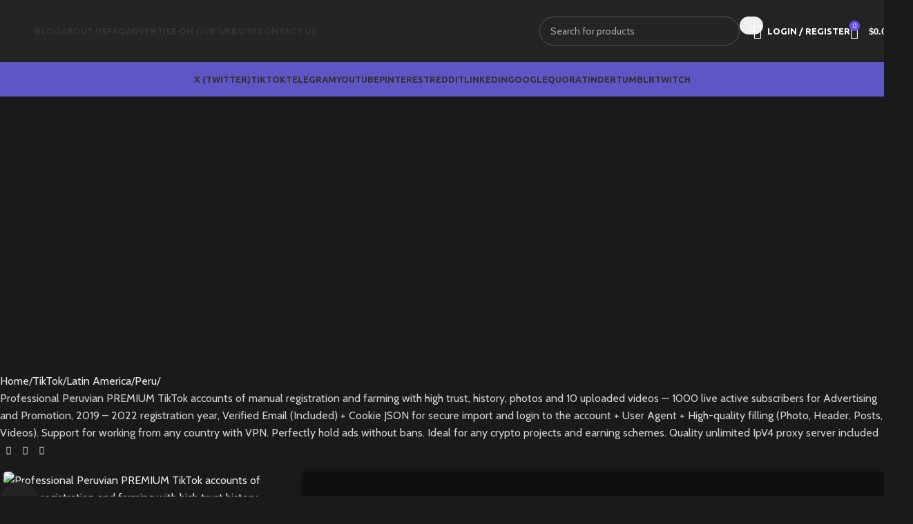

--- FILE ---
content_type: text/html; charset=UTF-8
request_url: https://accounts-store.com/product/peruvian-tiktok-accounts-1000-live-subscribers/
body_size: 62429
content:
<!DOCTYPE html>
<html lang="en-US">
<head><meta charset="UTF-8"><script>if(navigator.userAgent.match(/MSIE|Internet Explorer/i)||navigator.userAgent.match(/Trident\/7\..*?rv:11/i)){var href=document.location.href;if(!href.match(/[?&]nowprocket/)){if(href.indexOf("?")==-1){if(href.indexOf("#")==-1){document.location.href=href+"?nowprocket=1"}else{document.location.href=href.replace("#","?nowprocket=1#")}}else{if(href.indexOf("#")==-1){document.location.href=href+"&nowprocket=1"}else{document.location.href=href.replace("#","&nowprocket=1#")}}}}</script><script>(()=>{class RocketLazyLoadScripts{constructor(){this.v="2.0.3",this.userEvents=["keydown","keyup","mousedown","mouseup","mousemove","mouseover","mouseenter","mouseout","mouseleave","touchmove","touchstart","touchend","touchcancel","wheel","click","dblclick","input","visibilitychange"],this.attributeEvents=["onblur","onclick","oncontextmenu","ondblclick","onfocus","onmousedown","onmouseenter","onmouseleave","onmousemove","onmouseout","onmouseover","onmouseup","onmousewheel","onscroll","onsubmit"]}async t(){this.i(),this.o(),/iP(ad|hone)/.test(navigator.userAgent)&&this.h(),this.u(),this.l(this),this.m(),this.k(this),this.p(this),this._(),await Promise.all([this.R(),this.L()]),this.lastBreath=Date.now(),this.S(this),this.P(),this.D(),this.O(),this.M(),await this.C(this.delayedScripts.normal),await this.C(this.delayedScripts.defer),await this.C(this.delayedScripts.async),this.F("domReady"),await this.T(),await this.j(),await this.I(),this.F("windowLoad"),await this.A(),window.dispatchEvent(new Event("rocket-allScriptsLoaded")),this.everythingLoaded=!0,this.lastTouchEnd&&await new Promise((t=>setTimeout(t,500-Date.now()+this.lastTouchEnd))),this.H(),this.F("all"),this.U(),this.W()}i(){this.CSPIssue=sessionStorage.getItem("rocketCSPIssue"),document.addEventListener("securitypolicyviolation",(t=>{this.CSPIssue||"script-src-elem"!==t.violatedDirective||"data"!==t.blockedURI||(this.CSPIssue=!0,sessionStorage.setItem("rocketCSPIssue",!0))}),{isRocket:!0})}o(){window.addEventListener("pageshow",(t=>{this.persisted=t.persisted,this.realWindowLoadedFired=!0}),{isRocket:!0}),window.addEventListener("pagehide",(()=>{this.onFirstUserAction=null}),{isRocket:!0})}h(){let t;function e(e){t=e}window.addEventListener("touchstart",e,{isRocket:!0}),window.addEventListener("touchend",(function i(o){Math.abs(o.changedTouches[0].pageX-t.changedTouches[0].pageX)<10&&Math.abs(o.changedTouches[0].pageY-t.changedTouches[0].pageY)<10&&o.timeStamp-t.timeStamp<200&&(o.target.dispatchEvent(new PointerEvent("click",{target:o.target,bubbles:!0,cancelable:!0,detail:1})),event.preventDefault(),window.removeEventListener("touchstart",e,{isRocket:!0}),window.removeEventListener("touchend",i,{isRocket:!0}))}),{isRocket:!0})}q(t){this.userActionTriggered||("mousemove"!==t.type||this.firstMousemoveIgnored?"keyup"===t.type||"mouseover"===t.type||"mouseout"===t.type||(this.userActionTriggered=!0,this.onFirstUserAction&&this.onFirstUserAction()):this.firstMousemoveIgnored=!0),"click"===t.type&&t.preventDefault(),this.savedUserEvents.length>0&&(t.stopPropagation(),t.stopImmediatePropagation()),"touchstart"===this.lastEvent&&"touchend"===t.type&&(this.lastTouchEnd=Date.now()),"click"===t.type&&(this.lastTouchEnd=0),this.lastEvent=t.type,this.savedUserEvents.push(t)}u(){this.savedUserEvents=[],this.userEventHandler=this.q.bind(this),this.userEvents.forEach((t=>window.addEventListener(t,this.userEventHandler,{passive:!1,isRocket:!0})))}U(){this.userEvents.forEach((t=>window.removeEventListener(t,this.userEventHandler,{passive:!1,isRocket:!0}))),this.savedUserEvents.forEach((t=>{t.target.dispatchEvent(new window[t.constructor.name](t.type,t))}))}m(){this.eventsMutationObserver=new MutationObserver((t=>{const e="return false";for(const i of t){if("attributes"===i.type){const t=i.target.getAttribute(i.attributeName);t&&t!==e&&(i.target.setAttribute("data-rocket-"+i.attributeName,t),i.target["rocket"+i.attributeName]=new Function("event",t),i.target.setAttribute(i.attributeName,e))}"childList"===i.type&&i.addedNodes.forEach((t=>{if(t.nodeType===Node.ELEMENT_NODE)for(const i of t.attributes)this.attributeEvents.includes(i.name)&&i.value&&""!==i.value&&(t.setAttribute("data-rocket-"+i.name,i.value),t["rocket"+i.name]=new Function("event",i.value),t.setAttribute(i.name,e))}))}})),this.eventsMutationObserver.observe(document,{subtree:!0,childList:!0,attributeFilter:this.attributeEvents})}H(){this.eventsMutationObserver.disconnect(),this.attributeEvents.forEach((t=>{document.querySelectorAll("[data-rocket-"+t+"]").forEach((e=>{e.setAttribute(t,e.getAttribute("data-rocket-"+t)),e.removeAttribute("data-rocket-"+t)}))}))}k(t){Object.defineProperty(HTMLElement.prototype,"onclick",{get(){return this.rocketonclick||null},set(e){this.rocketonclick=e,this.setAttribute(t.everythingLoaded?"onclick":"data-rocket-onclick","this.rocketonclick(event)")}})}S(t){function e(e,i){let o=e[i];e[i]=null,Object.defineProperty(e,i,{get:()=>o,set(s){t.everythingLoaded?o=s:e["rocket"+i]=o=s}})}e(document,"onreadystatechange"),e(window,"onload"),e(window,"onpageshow");try{Object.defineProperty(document,"readyState",{get:()=>t.rocketReadyState,set(e){t.rocketReadyState=e},configurable:!0}),document.readyState="loading"}catch(t){console.log("WPRocket DJE readyState conflict, bypassing")}}l(t){this.originalAddEventListener=EventTarget.prototype.addEventListener,this.originalRemoveEventListener=EventTarget.prototype.removeEventListener,this.savedEventListeners=[],EventTarget.prototype.addEventListener=function(e,i,o){o&&o.isRocket||!t.B(e,this)&&!t.userEvents.includes(e)||t.B(e,this)&&!t.userActionTriggered||e.startsWith("rocket-")||t.everythingLoaded?t.originalAddEventListener.call(this,e,i,o):t.savedEventListeners.push({target:this,remove:!1,type:e,func:i,options:o})},EventTarget.prototype.removeEventListener=function(e,i,o){o&&o.isRocket||!t.B(e,this)&&!t.userEvents.includes(e)||t.B(e,this)&&!t.userActionTriggered||e.startsWith("rocket-")||t.everythingLoaded?t.originalRemoveEventListener.call(this,e,i,o):t.savedEventListeners.push({target:this,remove:!0,type:e,func:i,options:o})}}F(t){"all"===t&&(EventTarget.prototype.addEventListener=this.originalAddEventListener,EventTarget.prototype.removeEventListener=this.originalRemoveEventListener),this.savedEventListeners=this.savedEventListeners.filter((e=>{let i=e.type,o=e.target||window;return"domReady"===t&&"DOMContentLoaded"!==i&&"readystatechange"!==i||("windowLoad"===t&&"load"!==i&&"readystatechange"!==i&&"pageshow"!==i||(this.B(i,o)&&(i="rocket-"+i),e.remove?o.removeEventListener(i,e.func,e.options):o.addEventListener(i,e.func,e.options),!1))}))}p(t){let e;function i(e){return t.everythingLoaded?e:e.split(" ").map((t=>"load"===t||t.startsWith("load.")?"rocket-jquery-load":t)).join(" ")}function o(o){function s(e){const s=o.fn[e];o.fn[e]=o.fn.init.prototype[e]=function(){return this[0]===window&&t.userActionTriggered&&("string"==typeof arguments[0]||arguments[0]instanceof String?arguments[0]=i(arguments[0]):"object"==typeof arguments[0]&&Object.keys(arguments[0]).forEach((t=>{const e=arguments[0][t];delete arguments[0][t],arguments[0][i(t)]=e}))),s.apply(this,arguments),this}}if(o&&o.fn&&!t.allJQueries.includes(o)){const e={DOMContentLoaded:[],"rocket-DOMContentLoaded":[]};for(const t in e)document.addEventListener(t,(()=>{e[t].forEach((t=>t()))}),{isRocket:!0});o.fn.ready=o.fn.init.prototype.ready=function(i){function s(){parseInt(o.fn.jquery)>2?setTimeout((()=>i.bind(document)(o))):i.bind(document)(o)}return t.realDomReadyFired?!t.userActionTriggered||t.fauxDomReadyFired?s():e["rocket-DOMContentLoaded"].push(s):e.DOMContentLoaded.push(s),o([])},s("on"),s("one"),s("off"),t.allJQueries.push(o)}e=o}t.allJQueries=[],o(window.jQuery),Object.defineProperty(window,"jQuery",{get:()=>e,set(t){o(t)}})}P(){const t=new Map;document.write=document.writeln=function(e){const i=document.currentScript,o=document.createRange(),s=i.parentElement;let n=t.get(i);void 0===n&&(n=i.nextSibling,t.set(i,n));const c=document.createDocumentFragment();o.setStart(c,0),c.appendChild(o.createContextualFragment(e)),s.insertBefore(c,n)}}async R(){return new Promise((t=>{this.userActionTriggered?t():this.onFirstUserAction=t}))}async L(){return new Promise((t=>{document.addEventListener("DOMContentLoaded",(()=>{this.realDomReadyFired=!0,t()}),{isRocket:!0})}))}async I(){return this.realWindowLoadedFired?Promise.resolve():new Promise((t=>{window.addEventListener("load",t,{isRocket:!0})}))}M(){this.pendingScripts=[];this.scriptsMutationObserver=new MutationObserver((t=>{for(const e of t)e.addedNodes.forEach((t=>{"SCRIPT"!==t.tagName||t.noModule||t.isWPRocket||this.pendingScripts.push({script:t,promise:new Promise((e=>{const i=()=>{const i=this.pendingScripts.findIndex((e=>e.script===t));i>=0&&this.pendingScripts.splice(i,1),e()};t.addEventListener("load",i,{isRocket:!0}),t.addEventListener("error",i,{isRocket:!0}),setTimeout(i,1e3)}))})}))})),this.scriptsMutationObserver.observe(document,{childList:!0,subtree:!0})}async j(){await this.J(),this.pendingScripts.length?(await this.pendingScripts[0].promise,await this.j()):this.scriptsMutationObserver.disconnect()}D(){this.delayedScripts={normal:[],async:[],defer:[]},document.querySelectorAll("script[type$=rocketlazyloadscript]").forEach((t=>{t.hasAttribute("data-rocket-src")?t.hasAttribute("async")&&!1!==t.async?this.delayedScripts.async.push(t):t.hasAttribute("defer")&&!1!==t.defer||"module"===t.getAttribute("data-rocket-type")?this.delayedScripts.defer.push(t):this.delayedScripts.normal.push(t):this.delayedScripts.normal.push(t)}))}async _(){await this.L();let t=[];document.querySelectorAll("script[type$=rocketlazyloadscript][data-rocket-src]").forEach((e=>{let i=e.getAttribute("data-rocket-src");if(i&&!i.startsWith("data:")){i.startsWith("//")&&(i=location.protocol+i);try{const o=new URL(i).origin;o!==location.origin&&t.push({src:o,crossOrigin:e.crossOrigin||"module"===e.getAttribute("data-rocket-type")})}catch(t){}}})),t=[...new Map(t.map((t=>[JSON.stringify(t),t]))).values()],this.N(t,"preconnect")}async $(t){if(await this.G(),!0!==t.noModule||!("noModule"in HTMLScriptElement.prototype))return new Promise((e=>{let i;function o(){(i||t).setAttribute("data-rocket-status","executed"),e()}try{if(navigator.userAgent.includes("Firefox/")||""===navigator.vendor||this.CSPIssue)i=document.createElement("script"),[...t.attributes].forEach((t=>{let e=t.nodeName;"type"!==e&&("data-rocket-type"===e&&(e="type"),"data-rocket-src"===e&&(e="src"),i.setAttribute(e,t.nodeValue))})),t.text&&(i.text=t.text),t.nonce&&(i.nonce=t.nonce),i.hasAttribute("src")?(i.addEventListener("load",o,{isRocket:!0}),i.addEventListener("error",(()=>{i.setAttribute("data-rocket-status","failed-network"),e()}),{isRocket:!0}),setTimeout((()=>{i.isConnected||e()}),1)):(i.text=t.text,o()),i.isWPRocket=!0,t.parentNode.replaceChild(i,t);else{const i=t.getAttribute("data-rocket-type"),s=t.getAttribute("data-rocket-src");i?(t.type=i,t.removeAttribute("data-rocket-type")):t.removeAttribute("type"),t.addEventListener("load",o,{isRocket:!0}),t.addEventListener("error",(i=>{this.CSPIssue&&i.target.src.startsWith("data:")?(console.log("WPRocket: CSP fallback activated"),t.removeAttribute("src"),this.$(t).then(e)):(t.setAttribute("data-rocket-status","failed-network"),e())}),{isRocket:!0}),s?(t.fetchPriority="high",t.removeAttribute("data-rocket-src"),t.src=s):t.src="data:text/javascript;base64,"+window.btoa(unescape(encodeURIComponent(t.text)))}}catch(i){t.setAttribute("data-rocket-status","failed-transform"),e()}}));t.setAttribute("data-rocket-status","skipped")}async C(t){const e=t.shift();return e?(e.isConnected&&await this.$(e),this.C(t)):Promise.resolve()}O(){this.N([...this.delayedScripts.normal,...this.delayedScripts.defer,...this.delayedScripts.async],"preload")}N(t,e){this.trash=this.trash||[];let i=!0;var o=document.createDocumentFragment();t.forEach((t=>{const s=t.getAttribute&&t.getAttribute("data-rocket-src")||t.src;if(s&&!s.startsWith("data:")){const n=document.createElement("link");n.href=s,n.rel=e,"preconnect"!==e&&(n.as="script",n.fetchPriority=i?"high":"low"),t.getAttribute&&"module"===t.getAttribute("data-rocket-type")&&(n.crossOrigin=!0),t.crossOrigin&&(n.crossOrigin=t.crossOrigin),t.integrity&&(n.integrity=t.integrity),t.nonce&&(n.nonce=t.nonce),o.appendChild(n),this.trash.push(n),i=!1}})),document.head.appendChild(o)}W(){this.trash.forEach((t=>t.remove()))}async T(){try{document.readyState="interactive"}catch(t){}this.fauxDomReadyFired=!0;try{await this.G(),document.dispatchEvent(new Event("rocket-readystatechange")),await this.G(),document.rocketonreadystatechange&&document.rocketonreadystatechange(),await this.G(),document.dispatchEvent(new Event("rocket-DOMContentLoaded")),await this.G(),window.dispatchEvent(new Event("rocket-DOMContentLoaded"))}catch(t){console.error(t)}}async A(){try{document.readyState="complete"}catch(t){}try{await this.G(),document.dispatchEvent(new Event("rocket-readystatechange")),await this.G(),document.rocketonreadystatechange&&document.rocketonreadystatechange(),await this.G(),window.dispatchEvent(new Event("rocket-load")),await this.G(),window.rocketonload&&window.rocketonload(),await this.G(),this.allJQueries.forEach((t=>t(window).trigger("rocket-jquery-load"))),await this.G();const t=new Event("rocket-pageshow");t.persisted=this.persisted,window.dispatchEvent(t),await this.G(),window.rocketonpageshow&&window.rocketonpageshow({persisted:this.persisted})}catch(t){console.error(t)}}async G(){Date.now()-this.lastBreath>45&&(await this.J(),this.lastBreath=Date.now())}async J(){return document.hidden?new Promise((t=>setTimeout(t))):new Promise((t=>requestAnimationFrame(t)))}B(t,e){return e===document&&"readystatechange"===t||(e===document&&"DOMContentLoaded"===t||(e===window&&"DOMContentLoaded"===t||(e===window&&"load"===t||e===window&&"pageshow"===t)))}static run(){(new RocketLazyLoadScripts).t()}}RocketLazyLoadScripts.run()})();</script>
	
	<link rel="profile" href="https://gmpg.org/xfn/11">
	<link rel="pingback" href="https://accounts-store.com/xmlrpc.php">

	<meta name='robots' content='index, follow, max-image-preview:large, max-snippet:-1, max-video-preview:-1' />

	<!-- This site is optimized with the Yoast SEO Premium plugin v23.0 (Yoast SEO v26.3) - https://yoast.com/wordpress/plugins/seo/ -->
	<title>Peruvian TikTok accounts with 1000 live active subscribers</title>
	<meta name="description" content="From us, you can cheaply buy Peruvian TikTok accounts with 1000 live Followers: Aged, Professionally filled with photos and video, Quality Assurance" />
	<link rel="canonical" href="https://accounts-store.com/product/peruvian-tiktok-accounts-1000-live-subscribers/" />
	<meta property="og:locale" content="en_US" />
	<meta property="og:type" content="article" />
	<meta property="og:title" content="Professional Peruvian PREMIUM TikTok accounts of manual registration and farming with high trust, history, photos and 10 uploaded videos — 1000 live active subscribers for Advertising and Promotion, 2019 – 2022 registration year, Verified Email (Included) + Cookie JSON for secure import and login to the account + User Agent + High-quality filling (Photo, Header, Posts, Videos). Support for working from any country with VPN. Perfectly hold ads without bans. Ideal for any crypto projects and earning schemes. Quality unlimited IpV4 proxy server included" />
	<meta property="og:description" content="From us, you can cheaply buy Peruvian TikTok accounts with 1000 live Followers: Aged, Professionally filled with photos and video, Quality Assurance" />
	<meta property="og:url" content="https://accounts-store.com/product/peruvian-tiktok-accounts-1000-live-subscribers/" />
	<meta property="og:site_name" content="Accounts-store.com – Buy social media accounts for sale" />
	<meta property="article:modified_time" content="2024-07-08T17:42:42+00:00" />
	<meta property="og:image" content="https://accounts-store.com/wp-content/uploads/2024/07/66_fuzvuuuuuezsqmmoeqw.png" />
	<meta property="og:image:width" content="405" />
	<meta property="og:image:height" content="405" />
	<meta property="og:image:type" content="image/png" />
	<meta name="twitter:card" content="summary_large_image" />
	<meta name="twitter:label1" content="Est. reading time" />
	<meta name="twitter:data1" content="2 minutes" />
	<script type="application/ld+json" class="yoast-schema-graph">{"@context":"https://schema.org","@graph":[{"@type":"WebPage","@id":"https://accounts-store.com/product/peruvian-tiktok-accounts-1000-live-subscribers/","url":"https://accounts-store.com/product/peruvian-tiktok-accounts-1000-live-subscribers/","name":"Peruvian TikTok accounts with 1000 live active subscribers","isPartOf":{"@id":"https://accounts-store.com/#website"},"primaryImageOfPage":{"@id":"https://accounts-store.com/product/peruvian-tiktok-accounts-1000-live-subscribers/#primaryimage"},"image":{"@id":"https://accounts-store.com/product/peruvian-tiktok-accounts-1000-live-subscribers/#primaryimage"},"thumbnailUrl":"https://accounts-store.com/wp-content/uploads/2024/07/66_fuzvuuuuuezsqmmoeqw.png","datePublished":"2024-07-08T17:42:40+00:00","dateModified":"2024-07-08T17:42:42+00:00","description":"From us, you can cheaply buy Peruvian TikTok accounts with 1000 live Followers: Aged, Professionally filled with photos and video, Quality Assurance","breadcrumb":{"@id":"https://accounts-store.com/product/peruvian-tiktok-accounts-1000-live-subscribers/#breadcrumb"},"inLanguage":"en-US","potentialAction":[{"@type":"ReadAction","target":["https://accounts-store.com/product/peruvian-tiktok-accounts-1000-live-subscribers/"]}]},{"@type":"ImageObject","inLanguage":"en-US","@id":"https://accounts-store.com/product/peruvian-tiktok-accounts-1000-live-subscribers/#primaryimage","url":"https://accounts-store.com/wp-content/uploads/2024/07/66_fuzvuuuuuezsqmmoeqw.png","contentUrl":"https://accounts-store.com/wp-content/uploads/2024/07/66_fuzvuuuuuezsqmmoeqw.png","width":405,"height":405,"caption":"Professional Peruvian PREMIUM TikTok accounts of manual registration and farming with high trust history photos and 10 uploaded videos — 1000 live active subscribers for Advertising and Promotion 2019 – 2022 registration year Verified Email (Included) + Cookie JSON for secure import and login to the account + User Agent + High-quality filling (Photo Header Posts Videos). Support for working from any country with VPN. Perfectly hold ads without bans. Ideal for any crypto projects and earning schemes. Quality unlimited IpV4 proxy server included"},{"@type":"BreadcrumbList","@id":"https://accounts-store.com/product/peruvian-tiktok-accounts-1000-live-subscribers/#breadcrumb","itemListElement":[{"@type":"ListItem","position":1,"name":"Home","item":"https://accounts-store.com/"},{"@type":"ListItem","position":2,"name":"Shop","item":"https://accounts-store.com/shop/"},{"@type":"ListItem","position":3,"name":"Professional Peruvian PREMIUM TikTok accounts of manual registration and farming with high trust, history, photos and 10 uploaded videos — 1000 live active subscribers for Advertising and Promotion, 2019 – 2022 registration year, Verified Email (Included) + Cookie JSON for secure import and login to the account + User Agent + High-quality filling (Photo, Header, Posts, Videos). Support for working from any country with VPN. Perfectly hold ads without bans. Ideal for any crypto projects and earning schemes. Quality unlimited IpV4 proxy server included"}]},{"@type":"WebSite","@id":"https://accounts-store.com/#website","url":"https://accounts-store.com/","name":"Accounts-store.com – Buy social media accounts for sale","description":"","potentialAction":[{"@type":"SearchAction","target":{"@type":"EntryPoint","urlTemplate":"https://accounts-store.com/?s={search_term_string}"},"query-input":{"@type":"PropertyValueSpecification","valueRequired":true,"valueName":"search_term_string"}}],"inLanguage":"en-US"}]}</script>
	<!-- / Yoast SEO Premium plugin. -->


<link rel='dns-prefetch' href='//fonts.googleapis.com' />
<link rel="alternate" type="application/rss+xml" title="Accounts-store.com – Buy social media accounts for sale &raquo; Feed" href="https://accounts-store.com/feed/" />
<link rel="alternate" type="application/rss+xml" title="Accounts-store.com – Buy social media accounts for sale &raquo; Comments Feed" href="https://accounts-store.com/comments/feed/" />
<link rel="alternate" type="application/rss+xml" title="Accounts-store.com – Buy social media accounts for sale &raquo; Professional Peruvian PREMIUM TikTok accounts of manual registration and farming with high trust, history, photos and 10 uploaded videos — 1000 live active subscribers for Advertising and Promotion, 2019 – 2022 registration year, Verified Email (Included) + Cookie JSON for secure import and login to the account + User Agent + High-quality filling (Photo, Header, Posts, Videos). Support for working from any country with VPN. Perfectly hold ads without bans. Ideal for any crypto projects and earning schemes. Quality unlimited IpV4 proxy server included Comments Feed" href="https://accounts-store.com/product/peruvian-tiktok-accounts-1000-live-subscribers/feed/" />
<link rel="alternate" title="oEmbed (JSON)" type="application/json+oembed" href="https://accounts-store.com/wp-json/oembed/1.0/embed?url=https%3A%2F%2Faccounts-store.com%2Fproduct%2Fperuvian-tiktok-accounts-1000-live-subscribers%2F" />
<link rel="alternate" title="oEmbed (XML)" type="text/xml+oembed" href="https://accounts-store.com/wp-json/oembed/1.0/embed?url=https%3A%2F%2Faccounts-store.com%2Fproduct%2Fperuvian-tiktok-accounts-1000-live-subscribers%2F&#038;format=xml" />
<style id='wp-img-auto-sizes-contain-inline-css' type='text/css'>
img:is([sizes=auto i],[sizes^="auto," i]){contain-intrinsic-size:3000px 1500px}
/*# sourceURL=wp-img-auto-sizes-contain-inline-css */
</style>
<link data-minify="1" rel='stylesheet' id='partial-payment-blocks-integration-css' href='https://accounts-store.com/wp-content/cache/min/1/wp-content/plugins/woo-wallet/build/partial-payment/style-index.css?ver=1769681569' type='text/css' media='all' />
<style id='wp-block-library-inline-css' type='text/css'>
:root{--wp-block-synced-color:#7a00df;--wp-block-synced-color--rgb:122,0,223;--wp-bound-block-color:var(--wp-block-synced-color);--wp-editor-canvas-background:#ddd;--wp-admin-theme-color:#007cba;--wp-admin-theme-color--rgb:0,124,186;--wp-admin-theme-color-darker-10:#006ba1;--wp-admin-theme-color-darker-10--rgb:0,107,160.5;--wp-admin-theme-color-darker-20:#005a87;--wp-admin-theme-color-darker-20--rgb:0,90,135;--wp-admin-border-width-focus:2px}@media (min-resolution:192dpi){:root{--wp-admin-border-width-focus:1.5px}}.wp-element-button{cursor:pointer}:root .has-very-light-gray-background-color{background-color:#eee}:root .has-very-dark-gray-background-color{background-color:#313131}:root .has-very-light-gray-color{color:#eee}:root .has-very-dark-gray-color{color:#313131}:root .has-vivid-green-cyan-to-vivid-cyan-blue-gradient-background{background:linear-gradient(135deg,#00d084,#0693e3)}:root .has-purple-crush-gradient-background{background:linear-gradient(135deg,#34e2e4,#4721fb 50%,#ab1dfe)}:root .has-hazy-dawn-gradient-background{background:linear-gradient(135deg,#faaca8,#dad0ec)}:root .has-subdued-olive-gradient-background{background:linear-gradient(135deg,#fafae1,#67a671)}:root .has-atomic-cream-gradient-background{background:linear-gradient(135deg,#fdd79a,#004a59)}:root .has-nightshade-gradient-background{background:linear-gradient(135deg,#330968,#31cdcf)}:root .has-midnight-gradient-background{background:linear-gradient(135deg,#020381,#2874fc)}:root{--wp--preset--font-size--normal:16px;--wp--preset--font-size--huge:42px}.has-regular-font-size{font-size:1em}.has-larger-font-size{font-size:2.625em}.has-normal-font-size{font-size:var(--wp--preset--font-size--normal)}.has-huge-font-size{font-size:var(--wp--preset--font-size--huge)}.has-text-align-center{text-align:center}.has-text-align-left{text-align:left}.has-text-align-right{text-align:right}.has-fit-text{white-space:nowrap!important}#end-resizable-editor-section{display:none}.aligncenter{clear:both}.items-justified-left{justify-content:flex-start}.items-justified-center{justify-content:center}.items-justified-right{justify-content:flex-end}.items-justified-space-between{justify-content:space-between}.screen-reader-text{border:0;clip-path:inset(50%);height:1px;margin:-1px;overflow:hidden;padding:0;position:absolute;width:1px;word-wrap:normal!important}.screen-reader-text:focus{background-color:#ddd;clip-path:none;color:#444;display:block;font-size:1em;height:auto;left:5px;line-height:normal;padding:15px 23px 14px;text-decoration:none;top:5px;width:auto;z-index:100000}html :where(.has-border-color){border-style:solid}html :where([style*=border-top-color]){border-top-style:solid}html :where([style*=border-right-color]){border-right-style:solid}html :where([style*=border-bottom-color]){border-bottom-style:solid}html :where([style*=border-left-color]){border-left-style:solid}html :where([style*=border-width]){border-style:solid}html :where([style*=border-top-width]){border-top-style:solid}html :where([style*=border-right-width]){border-right-style:solid}html :where([style*=border-bottom-width]){border-bottom-style:solid}html :where([style*=border-left-width]){border-left-style:solid}html :where(img[class*=wp-image-]){height:auto;max-width:100%}:where(figure){margin:0 0 1em}html :where(.is-position-sticky){--wp-admin--admin-bar--position-offset:var(--wp-admin--admin-bar--height,0px)}@media screen and (max-width:600px){html :where(.is-position-sticky){--wp-admin--admin-bar--position-offset:0px}}

/*# sourceURL=wp-block-library-inline-css */
</style><link data-minify="1" rel='stylesheet' id='wc-blocks-style-css' href='https://accounts-store.com/wp-content/cache/min/1/wp-content/plugins/woocommerce/assets/client/blocks/wc-blocks.css?ver=1769681569' type='text/css' media='all' />
<style id='global-styles-inline-css' type='text/css'>
:root{--wp--preset--aspect-ratio--square: 1;--wp--preset--aspect-ratio--4-3: 4/3;--wp--preset--aspect-ratio--3-4: 3/4;--wp--preset--aspect-ratio--3-2: 3/2;--wp--preset--aspect-ratio--2-3: 2/3;--wp--preset--aspect-ratio--16-9: 16/9;--wp--preset--aspect-ratio--9-16: 9/16;--wp--preset--color--black: #000000;--wp--preset--color--cyan-bluish-gray: #abb8c3;--wp--preset--color--white: #ffffff;--wp--preset--color--pale-pink: #f78da7;--wp--preset--color--vivid-red: #cf2e2e;--wp--preset--color--luminous-vivid-orange: #ff6900;--wp--preset--color--luminous-vivid-amber: #fcb900;--wp--preset--color--light-green-cyan: #7bdcb5;--wp--preset--color--vivid-green-cyan: #00d084;--wp--preset--color--pale-cyan-blue: #8ed1fc;--wp--preset--color--vivid-cyan-blue: #0693e3;--wp--preset--color--vivid-purple: #9b51e0;--wp--preset--gradient--vivid-cyan-blue-to-vivid-purple: linear-gradient(135deg,rgb(6,147,227) 0%,rgb(155,81,224) 100%);--wp--preset--gradient--light-green-cyan-to-vivid-green-cyan: linear-gradient(135deg,rgb(122,220,180) 0%,rgb(0,208,130) 100%);--wp--preset--gradient--luminous-vivid-amber-to-luminous-vivid-orange: linear-gradient(135deg,rgb(252,185,0) 0%,rgb(255,105,0) 100%);--wp--preset--gradient--luminous-vivid-orange-to-vivid-red: linear-gradient(135deg,rgb(255,105,0) 0%,rgb(207,46,46) 100%);--wp--preset--gradient--very-light-gray-to-cyan-bluish-gray: linear-gradient(135deg,rgb(238,238,238) 0%,rgb(169,184,195) 100%);--wp--preset--gradient--cool-to-warm-spectrum: linear-gradient(135deg,rgb(74,234,220) 0%,rgb(151,120,209) 20%,rgb(207,42,186) 40%,rgb(238,44,130) 60%,rgb(251,105,98) 80%,rgb(254,248,76) 100%);--wp--preset--gradient--blush-light-purple: linear-gradient(135deg,rgb(255,206,236) 0%,rgb(152,150,240) 100%);--wp--preset--gradient--blush-bordeaux: linear-gradient(135deg,rgb(254,205,165) 0%,rgb(254,45,45) 50%,rgb(107,0,62) 100%);--wp--preset--gradient--luminous-dusk: linear-gradient(135deg,rgb(255,203,112) 0%,rgb(199,81,192) 50%,rgb(65,88,208) 100%);--wp--preset--gradient--pale-ocean: linear-gradient(135deg,rgb(255,245,203) 0%,rgb(182,227,212) 50%,rgb(51,167,181) 100%);--wp--preset--gradient--electric-grass: linear-gradient(135deg,rgb(202,248,128) 0%,rgb(113,206,126) 100%);--wp--preset--gradient--midnight: linear-gradient(135deg,rgb(2,3,129) 0%,rgb(40,116,252) 100%);--wp--preset--font-size--small: 13px;--wp--preset--font-size--medium: 20px;--wp--preset--font-size--large: 36px;--wp--preset--font-size--x-large: 42px;--wp--preset--spacing--20: 0.44rem;--wp--preset--spacing--30: 0.67rem;--wp--preset--spacing--40: 1rem;--wp--preset--spacing--50: 1.5rem;--wp--preset--spacing--60: 2.25rem;--wp--preset--spacing--70: 3.38rem;--wp--preset--spacing--80: 5.06rem;--wp--preset--shadow--natural: 6px 6px 9px rgba(0, 0, 0, 0.2);--wp--preset--shadow--deep: 12px 12px 50px rgba(0, 0, 0, 0.4);--wp--preset--shadow--sharp: 6px 6px 0px rgba(0, 0, 0, 0.2);--wp--preset--shadow--outlined: 6px 6px 0px -3px rgb(255, 255, 255), 6px 6px rgb(0, 0, 0);--wp--preset--shadow--crisp: 6px 6px 0px rgb(0, 0, 0);}:where(body) { margin: 0; }.wp-site-blocks > .alignleft { float: left; margin-right: 2em; }.wp-site-blocks > .alignright { float: right; margin-left: 2em; }.wp-site-blocks > .aligncenter { justify-content: center; margin-left: auto; margin-right: auto; }:where(.is-layout-flex){gap: 0.5em;}:where(.is-layout-grid){gap: 0.5em;}.is-layout-flow > .alignleft{float: left;margin-inline-start: 0;margin-inline-end: 2em;}.is-layout-flow > .alignright{float: right;margin-inline-start: 2em;margin-inline-end: 0;}.is-layout-flow > .aligncenter{margin-left: auto !important;margin-right: auto !important;}.is-layout-constrained > .alignleft{float: left;margin-inline-start: 0;margin-inline-end: 2em;}.is-layout-constrained > .alignright{float: right;margin-inline-start: 2em;margin-inline-end: 0;}.is-layout-constrained > .aligncenter{margin-left: auto !important;margin-right: auto !important;}.is-layout-constrained > :where(:not(.alignleft):not(.alignright):not(.alignfull)){margin-left: auto !important;margin-right: auto !important;}body .is-layout-flex{display: flex;}.is-layout-flex{flex-wrap: wrap;align-items: center;}.is-layout-flex > :is(*, div){margin: 0;}body .is-layout-grid{display: grid;}.is-layout-grid > :is(*, div){margin: 0;}body{padding-top: 0px;padding-right: 0px;padding-bottom: 0px;padding-left: 0px;}a:where(:not(.wp-element-button)){text-decoration: none;}:root :where(.wp-element-button, .wp-block-button__link){background-color: #32373c;border-width: 0;color: #fff;font-family: inherit;font-size: inherit;font-style: inherit;font-weight: inherit;letter-spacing: inherit;line-height: inherit;padding-top: calc(0.667em + 2px);padding-right: calc(1.333em + 2px);padding-bottom: calc(0.667em + 2px);padding-left: calc(1.333em + 2px);text-decoration: none;text-transform: inherit;}.has-black-color{color: var(--wp--preset--color--black) !important;}.has-cyan-bluish-gray-color{color: var(--wp--preset--color--cyan-bluish-gray) !important;}.has-white-color{color: var(--wp--preset--color--white) !important;}.has-pale-pink-color{color: var(--wp--preset--color--pale-pink) !important;}.has-vivid-red-color{color: var(--wp--preset--color--vivid-red) !important;}.has-luminous-vivid-orange-color{color: var(--wp--preset--color--luminous-vivid-orange) !important;}.has-luminous-vivid-amber-color{color: var(--wp--preset--color--luminous-vivid-amber) !important;}.has-light-green-cyan-color{color: var(--wp--preset--color--light-green-cyan) !important;}.has-vivid-green-cyan-color{color: var(--wp--preset--color--vivid-green-cyan) !important;}.has-pale-cyan-blue-color{color: var(--wp--preset--color--pale-cyan-blue) !important;}.has-vivid-cyan-blue-color{color: var(--wp--preset--color--vivid-cyan-blue) !important;}.has-vivid-purple-color{color: var(--wp--preset--color--vivid-purple) !important;}.has-black-background-color{background-color: var(--wp--preset--color--black) !important;}.has-cyan-bluish-gray-background-color{background-color: var(--wp--preset--color--cyan-bluish-gray) !important;}.has-white-background-color{background-color: var(--wp--preset--color--white) !important;}.has-pale-pink-background-color{background-color: var(--wp--preset--color--pale-pink) !important;}.has-vivid-red-background-color{background-color: var(--wp--preset--color--vivid-red) !important;}.has-luminous-vivid-orange-background-color{background-color: var(--wp--preset--color--luminous-vivid-orange) !important;}.has-luminous-vivid-amber-background-color{background-color: var(--wp--preset--color--luminous-vivid-amber) !important;}.has-light-green-cyan-background-color{background-color: var(--wp--preset--color--light-green-cyan) !important;}.has-vivid-green-cyan-background-color{background-color: var(--wp--preset--color--vivid-green-cyan) !important;}.has-pale-cyan-blue-background-color{background-color: var(--wp--preset--color--pale-cyan-blue) !important;}.has-vivid-cyan-blue-background-color{background-color: var(--wp--preset--color--vivid-cyan-blue) !important;}.has-vivid-purple-background-color{background-color: var(--wp--preset--color--vivid-purple) !important;}.has-black-border-color{border-color: var(--wp--preset--color--black) !important;}.has-cyan-bluish-gray-border-color{border-color: var(--wp--preset--color--cyan-bluish-gray) !important;}.has-white-border-color{border-color: var(--wp--preset--color--white) !important;}.has-pale-pink-border-color{border-color: var(--wp--preset--color--pale-pink) !important;}.has-vivid-red-border-color{border-color: var(--wp--preset--color--vivid-red) !important;}.has-luminous-vivid-orange-border-color{border-color: var(--wp--preset--color--luminous-vivid-orange) !important;}.has-luminous-vivid-amber-border-color{border-color: var(--wp--preset--color--luminous-vivid-amber) !important;}.has-light-green-cyan-border-color{border-color: var(--wp--preset--color--light-green-cyan) !important;}.has-vivid-green-cyan-border-color{border-color: var(--wp--preset--color--vivid-green-cyan) !important;}.has-pale-cyan-blue-border-color{border-color: var(--wp--preset--color--pale-cyan-blue) !important;}.has-vivid-cyan-blue-border-color{border-color: var(--wp--preset--color--vivid-cyan-blue) !important;}.has-vivid-purple-border-color{border-color: var(--wp--preset--color--vivid-purple) !important;}.has-vivid-cyan-blue-to-vivid-purple-gradient-background{background: var(--wp--preset--gradient--vivid-cyan-blue-to-vivid-purple) !important;}.has-light-green-cyan-to-vivid-green-cyan-gradient-background{background: var(--wp--preset--gradient--light-green-cyan-to-vivid-green-cyan) !important;}.has-luminous-vivid-amber-to-luminous-vivid-orange-gradient-background{background: var(--wp--preset--gradient--luminous-vivid-amber-to-luminous-vivid-orange) !important;}.has-luminous-vivid-orange-to-vivid-red-gradient-background{background: var(--wp--preset--gradient--luminous-vivid-orange-to-vivid-red) !important;}.has-very-light-gray-to-cyan-bluish-gray-gradient-background{background: var(--wp--preset--gradient--very-light-gray-to-cyan-bluish-gray) !important;}.has-cool-to-warm-spectrum-gradient-background{background: var(--wp--preset--gradient--cool-to-warm-spectrum) !important;}.has-blush-light-purple-gradient-background{background: var(--wp--preset--gradient--blush-light-purple) !important;}.has-blush-bordeaux-gradient-background{background: var(--wp--preset--gradient--blush-bordeaux) !important;}.has-luminous-dusk-gradient-background{background: var(--wp--preset--gradient--luminous-dusk) !important;}.has-pale-ocean-gradient-background{background: var(--wp--preset--gradient--pale-ocean) !important;}.has-electric-grass-gradient-background{background: var(--wp--preset--gradient--electric-grass) !important;}.has-midnight-gradient-background{background: var(--wp--preset--gradient--midnight) !important;}.has-small-font-size{font-size: var(--wp--preset--font-size--small) !important;}.has-medium-font-size{font-size: var(--wp--preset--font-size--medium) !important;}.has-large-font-size{font-size: var(--wp--preset--font-size--large) !important;}.has-x-large-font-size{font-size: var(--wp--preset--font-size--x-large) !important;}
/*# sourceURL=global-styles-inline-css */
</style>

<style id='woocommerce-inline-inline-css' type='text/css'>
.woocommerce form .form-row .required { visibility: visible; }
/*# sourceURL=woocommerce-inline-inline-css */
</style>
<link data-minify="1" rel='stylesheet' id='dashicons-css' href='https://accounts-store.com/wp-content/cache/min/1/wp-includes/css/dashicons.min.css?ver=1769681587' type='text/css' media='all' />
<link data-minify="1" rel='stylesheet' id='woocommerce-addons-css-css' href='https://accounts-store.com/wp-content/cache/min/1/wp-content/plugins/woocommerce-product-addons/assets/css/frontend/frontend.css?ver=1769681587' type='text/css' media='all' />
<link data-minify="1" rel='stylesheet' id='solid-affiliate-shared-css-css' href='https://accounts-store.com/wp-content/cache/min/1/wp-content/plugins/solid_affiliate/assets/css/shared.css?ver=1769681569' type='text/css' media='all' />
<link data-minify="1" rel='stylesheet' id='woo-wallet-style-css' href='https://accounts-store.com/wp-content/cache/min/1/wp-content/plugins/woo-wallet/build/frontend/main.css?ver=1769681570' type='text/css' media='all' />
<link data-minify="1" rel='stylesheet' id='js_composer_front-css' href='https://accounts-store.com/wp-content/cache/background-css/1/accounts-store.com/wp-content/cache/min/1/wp-content/plugins/js_composer/assets/css/js_composer.min.css?ver=1769681570&wpr_t=1769685142' type='text/css' media='all' />
<link rel='stylesheet' id='wd-style-base-css' href='https://accounts-store.com/wp-content/cache/background-css/1/accounts-store.com/wp-content/themes/woodmart/css/parts/base.min.css?ver=8.2.7&wpr_t=1769685142' type='text/css' media='all' />
<link rel='stylesheet' id='wd-helpers-wpb-elem-css' href='https://accounts-store.com/wp-content/themes/woodmart/css/parts/helpers-wpb-elem.min.css?ver=8.2.7' type='text/css' media='all' />
<link rel='stylesheet' id='wd-revolution-slider-css' href='https://accounts-store.com/wp-content/themes/woodmart/css/parts/int-rev-slider.min.css?ver=8.2.7' type='text/css' media='all' />
<link rel='stylesheet' id='wd-wpbakery-base-css' href='https://accounts-store.com/wp-content/themes/woodmart/css/parts/int-wpb-base.min.css?ver=8.2.7' type='text/css' media='all' />
<link rel='stylesheet' id='wd-wpbakery-base-deprecated-css' href='https://accounts-store.com/wp-content/themes/woodmart/css/parts/int-wpb-base-deprecated.min.css?ver=8.2.7' type='text/css' media='all' />
<link rel='stylesheet' id='wd-woocommerce-base-css' href='https://accounts-store.com/wp-content/themes/woodmart/css/parts/woocommerce-base.min.css?ver=8.2.7' type='text/css' media='all' />
<link rel='stylesheet' id='wd-mod-star-rating-css' href='https://accounts-store.com/wp-content/themes/woodmart/css/parts/mod-star-rating.min.css?ver=8.2.7' type='text/css' media='all' />
<link rel='stylesheet' id='wd-woocommerce-block-notices-css' href='https://accounts-store.com/wp-content/themes/woodmart/css/parts/woo-mod-block-notices.min.css?ver=8.2.7' type='text/css' media='all' />
<link rel='stylesheet' id='wd-woo-mod-quantity-css' href='https://accounts-store.com/wp-content/themes/woodmart/css/parts/woo-mod-quantity.min.css?ver=8.2.7' type='text/css' media='all' />
<link rel='stylesheet' id='wd-woo-single-prod-el-base-css' href='https://accounts-store.com/wp-content/themes/woodmart/css/parts/woo-single-prod-el-base.min.css?ver=8.2.7' type='text/css' media='all' />
<link rel='stylesheet' id='wd-woo-mod-stock-status-css' href='https://accounts-store.com/wp-content/themes/woodmart/css/parts/woo-mod-stock-status.min.css?ver=8.2.7' type='text/css' media='all' />
<link rel='stylesheet' id='wd-woo-mod-shop-attributes-css' href='https://accounts-store.com/wp-content/themes/woodmart/css/parts/woo-mod-shop-attributes.min.css?ver=8.2.7' type='text/css' media='all' />
<link rel='stylesheet' id='wd-wp-blocks-css' href='https://accounts-store.com/wp-content/themes/woodmart/css/parts/wp-blocks.min.css?ver=8.2.7' type='text/css' media='all' />
<link data-minify="1" rel='stylesheet' id='xts-style-header_528000-css' href='https://accounts-store.com/wp-content/cache/min/1/wp-content/uploads/2025/10/xts-header_528000-1761502179.css?ver=1769681570' type='text/css' media='all' />
<link data-minify="1" rel='stylesheet' id='xts-style-theme_settings_default-css' href='https://accounts-store.com/wp-content/cache/min/1/wp-content/uploads/2026/01/xts-theme_settings_default-1769681849.css?ver=1769681850' type='text/css' media='all' />
<link rel='stylesheet' id='xts-google-fonts-css' href='https://fonts.googleapis.com/css?family=Cabin%3A400%2C600%7CReadex+Pro%3A400%2C600%2C500%7CLato%3A400%2C700%7CUbuntu%3A400%2C700&#038;ver=8.2.7' type='text/css' media='all' />
<script type="text/template" id="tmpl-variation-template">
	<div class="woocommerce-variation-description">{{{ data.variation.variation_description }}}</div>
	<div class="woocommerce-variation-price">{{{ data.variation.price_html }}}</div>
	<div class="woocommerce-variation-availability">{{{ data.variation.availability_html }}}</div>
</script>
<script type="text/template" id="tmpl-unavailable-variation-template">
	<p role="alert">Sorry, this product is unavailable. Please choose a different combination.</p>
</script>
<script type="text/javascript" src="https://accounts-store.com/wp-includes/js/jquery/jquery.min.js?ver=3.7.1" id="jquery-core-js"></script>
<script type="rocketlazyloadscript" data-rocket-type="text/javascript" data-rocket-src="https://accounts-store.com/wp-includes/js/jquery/jquery-migrate.min.js?ver=3.4.1" id="jquery-migrate-js"></script>
<script type="rocketlazyloadscript" data-rocket-type="text/javascript" data-rocket-src="https://accounts-store.com/wp-includes/js/underscore.min.js?ver=1.13.7" id="underscore-js" data-rocket-defer defer></script>
<script type="text/javascript" id="wp-util-js-extra">
/* <![CDATA[ */
var _wpUtilSettings = {"ajax":{"url":"/wp-admin/admin-ajax.php"}};
//# sourceURL=wp-util-js-extra
/* ]]> */
</script>
<script type="rocketlazyloadscript" data-rocket-type="text/javascript" data-rocket-src="https://accounts-store.com/wp-includes/js/wp-util.min.js?ver=6.9" id="wp-util-js" data-rocket-defer defer></script>
<script type="rocketlazyloadscript" data-rocket-type="text/javascript" data-rocket-src="https://accounts-store.com/wp-content/plugins/woocommerce/assets/js/jquery-blockui/jquery.blockUI.min.js?ver=2.7.0-wc.10.3.7" id="wc-jquery-blockui-js" data-wp-strategy="defer" data-rocket-defer defer></script>
<script type="text/javascript" id="wc-add-to-cart-js-extra">
/* <![CDATA[ */
var wc_add_to_cart_params = {"ajax_url":"/wp-admin/admin-ajax.php","wc_ajax_url":"/?wc-ajax=%%endpoint%%","i18n_view_cart":"View cart","cart_url":"https://accounts-store.com/cart/","is_cart":"","cart_redirect_after_add":"no"};
//# sourceURL=wc-add-to-cart-js-extra
/* ]]> */
</script>
<script type="rocketlazyloadscript" data-rocket-type="text/javascript" data-rocket-src="https://accounts-store.com/wp-content/plugins/woocommerce/assets/js/frontend/add-to-cart.min.js?ver=10.3.7" id="wc-add-to-cart-js" data-wp-strategy="defer" data-rocket-defer defer></script>
<script type="text/javascript" src="https://accounts-store.com/wp-content/plugins/woocommerce/assets/js/zoom/jquery.zoom.min.js?ver=1.7.21-wc.10.3.7" id="wc-zoom-js" defer="defer" data-wp-strategy="defer"></script>
<script type="text/javascript" id="wc-single-product-js-extra">
/* <![CDATA[ */
var wc_single_product_params = {"i18n_required_rating_text":"Please select a rating","i18n_rating_options":["1 of 5 stars","2 of 5 stars","3 of 5 stars","4 of 5 stars","5 of 5 stars"],"i18n_product_gallery_trigger_text":"View full-screen image gallery","review_rating_required":"yes","flexslider":{"rtl":false,"animation":"slide","smoothHeight":true,"directionNav":false,"controlNav":"thumbnails","slideshow":false,"animationSpeed":500,"animationLoop":false,"allowOneSlide":false},"zoom_enabled":"","zoom_options":[],"photoswipe_enabled":"","photoswipe_options":{"shareEl":false,"closeOnScroll":false,"history":false,"hideAnimationDuration":0,"showAnimationDuration":0},"flexslider_enabled":""};
//# sourceURL=wc-single-product-js-extra
/* ]]> */
</script>
<script type="text/javascript" src="https://accounts-store.com/wp-content/plugins/woocommerce/assets/js/frontend/single-product.min.js?ver=10.3.7" id="wc-single-product-js" defer="defer" data-wp-strategy="defer"></script>
<script type="rocketlazyloadscript" data-rocket-type="text/javascript" data-rocket-src="https://accounts-store.com/wp-content/plugins/woocommerce/assets/js/js-cookie/js.cookie.min.js?ver=2.1.4-wc.10.3.7" id="wc-js-cookie-js" defer="defer" data-wp-strategy="defer"></script>
<script type="text/javascript" id="woocommerce-js-extra">
/* <![CDATA[ */
var woocommerce_params = {"ajax_url":"/wp-admin/admin-ajax.php","wc_ajax_url":"/?wc-ajax=%%endpoint%%","i18n_password_show":"Show password","i18n_password_hide":"Hide password"};
//# sourceURL=woocommerce-js-extra
/* ]]> */
</script>
<script type="rocketlazyloadscript" data-rocket-type="text/javascript" data-rocket-src="https://accounts-store.com/wp-content/plugins/woocommerce/assets/js/frontend/woocommerce.min.js?ver=10.3.7" id="woocommerce-js" defer="defer" data-wp-strategy="defer"></script>
<script type="rocketlazyloadscript" data-rocket-type="text/javascript" data-rocket-src="https://accounts-store.com/wp-content/plugins/woocommerce/assets/js/dompurify/purify.min.js?ver=10.3.7" id="wc-dompurify-js" defer="defer" data-wp-strategy="defer"></script>
<script type="rocketlazyloadscript" data-rocket-type="text/javascript" data-rocket-src="https://accounts-store.com/wp-content/plugins/woocommerce/assets/js/jquery-tiptip/jquery.tipTip.min.js?ver=10.3.7" id="wc-jquery-tiptip-js" defer="defer" data-wp-strategy="defer"></script>
<script type="rocketlazyloadscript" data-minify="1" data-rocket-type="text/javascript" data-rocket-src="https://accounts-store.com/wp-content/cache/min/1/wp-content/plugins/js_composer/assets/js/vendors/woocommerce-add-to-cart.js?ver=1769681570" id="vc_woocommerce-add-to-cart-js-js" data-rocket-defer defer></script>
<script type="text/javascript" id="solid-affiliate-visits-js-js-extra">
/* <![CDATA[ */
var sld_affiliate_js_variables = {"ajaxurl":"https://accounts-store.com/wp-admin/admin-ajax.php","affiliate_param":"sld","visit_cookie_key":"solid_visit_id","visit_cookie_expiration_in_days":"30","is_cookies_disabled":"","landing_pages":{"is_landing_pages_enabled":true,"is_home_page_a_landing_page":false}};
//# sourceURL=solid-affiliate-visits-js-js-extra
/* ]]> */
</script>
<script type="rocketlazyloadscript" data-minify="1" data-rocket-type="text/javascript" data-rocket-src="https://accounts-store.com/wp-content/cache/min/1/wp-content/plugins/solid_affiliate/assets/js/visits.js?ver=1769681570" id="solid-affiliate-visits-js-js" data-rocket-defer defer></script>
<script type="text/javascript" id="solid-affiliate-shared-js-js-extra">
/* <![CDATA[ */
var sld_affiliate_js_variables = {"ajaxurl":"https://accounts-store.com/wp-admin/admin-ajax.php","affiliate_param":"sld","visit_cookie_key":"solid_visit_id","visit_cookie_expiration_in_days":"30","is_cookies_disabled":"","landing_pages":{"is_landing_pages_enabled":true,"is_home_page_a_landing_page":false}};
//# sourceURL=solid-affiliate-shared-js-js-extra
/* ]]> */
</script>
<script type="rocketlazyloadscript" data-minify="1" data-rocket-type="text/javascript" data-rocket-src="https://accounts-store.com/wp-content/cache/min/1/wp-content/plugins/solid_affiliate/assets/js/solid-shared.js?ver=1769681570" id="solid-affiliate-shared-js-js" data-rocket-defer defer></script>
<script type="rocketlazyloadscript" data-rocket-type="text/javascript" data-rocket-src="https://accounts-store.com/wp-content/themes/woodmart/js/libs/device.min.js?ver=8.2.7" id="wd-device-library-js" data-rocket-defer defer></script>
<script type="rocketlazyloadscript" data-rocket-type="text/javascript" data-rocket-src="https://accounts-store.com/wp-content/themes/woodmart/js/scripts/global/scrollBar.min.js?ver=8.2.7" id="wd-scrollbar-js"></script>
<script type="rocketlazyloadscript"></script><link rel="https://api.w.org/" href="https://accounts-store.com/wp-json/" /><link rel="alternate" title="JSON" type="application/json" href="https://accounts-store.com/wp-json/wp/v2/product/4257" /><link rel="EditURI" type="application/rsd+xml" title="RSD" href="https://accounts-store.com/xmlrpc.php?rsd" />
<meta name="generator" content="WordPress 6.9" />
<meta name="generator" content="WooCommerce 10.3.7" />
<link rel='shortlink' href='https://accounts-store.com/?p=4257' />
<meta name="theme-color" content="rgb(109,78,236)">					<meta name="viewport" content="width=device-width, initial-scale=1.0, maximum-scale=1.0, user-scalable=no">
										<noscript><style>.woocommerce-product-gallery{ opacity: 1 !important; }</style></noscript>
	<style type="text/css">.recentcomments a{display:inline !important;padding:0 !important;margin:0 !important;}</style><meta name="generator" content="Powered by WPBakery Page Builder - drag and drop page builder for WordPress."/>
<meta name="generator" content="Powered by Slider Revolution 6.7.6 - responsive, Mobile-Friendly Slider Plugin for WordPress with comfortable drag and drop interface." />
<link rel="icon" href="https://accounts-store.com/wp-content/uploads/2024/03/favicon.png" sizes="32x32" />
<link rel="icon" href="https://accounts-store.com/wp-content/uploads/2024/03/favicon.png" sizes="192x192" />
<link rel="apple-touch-icon" href="https://accounts-store.com/wp-content/uploads/2024/03/favicon.png" />
<meta name="msapplication-TileImage" content="https://accounts-store.com/wp-content/uploads/2024/03/favicon.png" />
<script type="rocketlazyloadscript">function setREVStartSize(e){
			//window.requestAnimationFrame(function() {
				window.RSIW = window.RSIW===undefined ? window.innerWidth : window.RSIW;
				window.RSIH = window.RSIH===undefined ? window.innerHeight : window.RSIH;
				try {
					var pw = document.getElementById(e.c).parentNode.offsetWidth,
						newh;
					pw = pw===0 || isNaN(pw) || (e.l=="fullwidth" || e.layout=="fullwidth") ? window.RSIW : pw;
					e.tabw = e.tabw===undefined ? 0 : parseInt(e.tabw);
					e.thumbw = e.thumbw===undefined ? 0 : parseInt(e.thumbw);
					e.tabh = e.tabh===undefined ? 0 : parseInt(e.tabh);
					e.thumbh = e.thumbh===undefined ? 0 : parseInt(e.thumbh);
					e.tabhide = e.tabhide===undefined ? 0 : parseInt(e.tabhide);
					e.thumbhide = e.thumbhide===undefined ? 0 : parseInt(e.thumbhide);
					e.mh = e.mh===undefined || e.mh=="" || e.mh==="auto" ? 0 : parseInt(e.mh,0);
					if(e.layout==="fullscreen" || e.l==="fullscreen")
						newh = Math.max(e.mh,window.RSIH);
					else{
						e.gw = Array.isArray(e.gw) ? e.gw : [e.gw];
						for (var i in e.rl) if (e.gw[i]===undefined || e.gw[i]===0) e.gw[i] = e.gw[i-1];
						e.gh = e.el===undefined || e.el==="" || (Array.isArray(e.el) && e.el.length==0)? e.gh : e.el;
						e.gh = Array.isArray(e.gh) ? e.gh : [e.gh];
						for (var i in e.rl) if (e.gh[i]===undefined || e.gh[i]===0) e.gh[i] = e.gh[i-1];
											
						var nl = new Array(e.rl.length),
							ix = 0,
							sl;
						e.tabw = e.tabhide>=pw ? 0 : e.tabw;
						e.thumbw = e.thumbhide>=pw ? 0 : e.thumbw;
						e.tabh = e.tabhide>=pw ? 0 : e.tabh;
						e.thumbh = e.thumbhide>=pw ? 0 : e.thumbh;
						for (var i in e.rl) nl[i] = e.rl[i]<window.RSIW ? 0 : e.rl[i];
						sl = nl[0];
						for (var i in nl) if (sl>nl[i] && nl[i]>0) { sl = nl[i]; ix=i;}
						var m = pw>(e.gw[ix]+e.tabw+e.thumbw) ? 1 : (pw-(e.tabw+e.thumbw)) / (e.gw[ix]);
						newh =  (e.gh[ix] * m) + (e.tabh + e.thumbh);
					}
					var el = document.getElementById(e.c);
					if (el!==null && el) el.style.height = newh+"px";
					el = document.getElementById(e.c+"_wrapper");
					if (el!==null && el) {
						el.style.height = newh+"px";
						el.style.display = "block";
					}
				} catch(e){
					console.log("Failure at Presize of Slider:" + e)
				}
			//});
		  };</script>
<style>
		
		</style><noscript><style> .wpb_animate_when_almost_visible { opacity: 1; }</style></noscript><noscript><style id="rocket-lazyload-nojs-css">.rll-youtube-player, [data-lazy-src]{display:none !important;}</style></noscript>	<script type="rocketlazyloadscript" data-rocket-src="//code.jivosite.com/widget/ahehOv0x63" async></script>
<meta name="google-site-verification" content="vGihMhlieWl0QNH4njTYpwnWs5NpwuDVg2wOp9TVjV8" />
<link data-minify="1" rel='stylesheet' id='rs-plugin-settings-css' href='https://accounts-store.com/wp-content/cache/background-css/1/accounts-store.com/wp-content/cache/min/1/wp-content/plugins/revslider/sr6/assets/css/rs6.css?ver=1769681570&wpr_t=1769685142' type='text/css' media='all' />
<style id='rs-plugin-settings-inline-css' type='text/css'>
#rs-demo-id {}
/*# sourceURL=rs-plugin-settings-inline-css */
</style>
<style id="wpr-lazyload-bg-container"></style><style id="wpr-lazyload-bg-exclusion"></style>
<noscript>
<style id="wpr-lazyload-bg-nostyle">.wpb_address_book i.icon,option.wpb_address_book{--wpr-bg-02c414b3-03b5-4f73-a768-e621178bd60c: url('https://accounts-store.com/wp-content/plugins/js_composer/assets/images/icons/address-book.png');}.wpb_alarm_clock i.icon,option.wpb_alarm_clock{--wpr-bg-8ac77971-ca60-46b2-86a2-cbfba90a4ff7: url('https://accounts-store.com/wp-content/plugins/js_composer/assets/images/icons/alarm-clock.png');}.wpb_anchor i.icon,option.wpb_anchor{--wpr-bg-f4033da6-6ecc-4b28-b62a-7e47a0fbf9a6: url('https://accounts-store.com/wp-content/plugins/js_composer/assets/images/icons/anchor.png');}.wpb_application_image i.icon,option.wpb_application_image{--wpr-bg-5cb3ab3e-30e5-43f7-992d-dbb4590b19d3: url('https://accounts-store.com/wp-content/plugins/js_composer/assets/images/icons/application-image.png');}.wpb_arrow i.icon,option.wpb_arrow{--wpr-bg-eb18cb83-adaf-49c4-90e1-e4d5e73024ef: url('https://accounts-store.com/wp-content/plugins/js_composer/assets/images/icons/arrow.png');}.wpb_asterisk i.icon,option.wpb_asterisk{--wpr-bg-79eac72e-63cd-41c1-a0ce-f70e9cc61dc6: url('https://accounts-store.com/wp-content/plugins/js_composer/assets/images/icons/asterisk.png');}.wpb_hammer i.icon,option.wpb_hammer{--wpr-bg-95df966a-e337-4ca3-bc42-3a7ab1536b75: url('https://accounts-store.com/wp-content/plugins/js_composer/assets/images/icons/auction-hammer.png');}.wpb_balloon i.icon,option.wpb_balloon{--wpr-bg-afb28226-cc0e-4713-a1a4-5edd33b76f06: url('https://accounts-store.com/wp-content/plugins/js_composer/assets/images/icons/balloon.png');}.wpb_balloon_buzz i.icon,option.wpb_balloon_buzz{--wpr-bg-feb655d2-beae-4f70-aaea-7253fde7a659: url('https://accounts-store.com/wp-content/plugins/js_composer/assets/images/icons/balloon-buzz.png');}.wpb_balloon_facebook i.icon,option.wpb_balloon_facebook{--wpr-bg-77a3fc76-21d9-4972-bd67-32f66f6a89e8: url('https://accounts-store.com/wp-content/plugins/js_composer/assets/images/icons/balloon-facebook.png');}.wpb_balloon_twitter i.icon,option.wpb_balloon_twitter{--wpr-bg-c12dfb2e-d44d-4386-a02d-9b59ef969849: url('https://accounts-store.com/wp-content/plugins/js_composer/assets/images/icons/balloon-twitter.png');}.wpb_battery i.icon,option.wpb_battery{--wpr-bg-ed78efc1-e3c3-44d2-b4c0-aab3c4dc8d22: url('https://accounts-store.com/wp-content/plugins/js_composer/assets/images/icons/battery-full.png');}.wpb_binocular i.icon,option.wpb_binocular{--wpr-bg-5d4b8b89-224b-4d58-ad4f-77b6074f9335: url('https://accounts-store.com/wp-content/plugins/js_composer/assets/images/icons/binocular.png');}.wpb_document_excel i.icon,option.wpb_document_excel{--wpr-bg-bffe2254-c854-4b56-9ac1-2460b9c2130a: url('https://accounts-store.com/wp-content/plugins/js_composer/assets/images/icons/blue-document-excel.png');}.wpb_document_image i.icon,option.wpb_document_image{--wpr-bg-52ab0f9f-6f42-40e4-bb60-7edb71fb43c2: url('https://accounts-store.com/wp-content/plugins/js_composer/assets/images/icons/blue-document-image.png');}.wpb_document_music i.icon,option.wpb_document_music{--wpr-bg-a0abd9ce-668d-42f0-9c76-5584f791085e: url('https://accounts-store.com/wp-content/plugins/js_composer/assets/images/icons/blue-document-music.png');}.wpb_document_office i.icon,option.wpb_document_office{--wpr-bg-1891335c-e8ee-4a1c-bf1c-10fe3870c7f3: url('https://accounts-store.com/wp-content/plugins/js_composer/assets/images/icons/blue-document-office.png');}.wpb_document_pdf i.icon,option.wpb_document_pdf{--wpr-bg-cb8a62b3-b10a-48fd-b3f3-e2c7696b5c04: url('https://accounts-store.com/wp-content/plugins/js_composer/assets/images/icons/blue-document-pdf.png');}.wpb_document_powerpoint i.icon,option.wpb_document_powerpoint{--wpr-bg-63203bfe-4140-4020-8c32-d607bc291a4f: url('https://accounts-store.com/wp-content/plugins/js_composer/assets/images/icons/blue-document-powerpoint.png');}.wpb_document_word i.icon,option.wpb_document_word{--wpr-bg-eb45b0ef-38f5-4a6c-a56a-9a601eb29653: url('https://accounts-store.com/wp-content/plugins/js_composer/assets/images/icons/blue-document-word.png');}.wpb_bookmark i.icon,option.wpb_bookmark{--wpr-bg-5b9f9776-b363-46c9-9c32-4dcae40e1107: url('https://accounts-store.com/wp-content/plugins/js_composer/assets/images/icons/bookmark.png');}.wpb_camcorder i.icon,option.wpb_camcorder{--wpr-bg-9431b343-838c-4a54-bebf-97ca6daebe72: url('https://accounts-store.com/wp-content/plugins/js_composer/assets/images/icons/camcorder.png');}.wpb_camera i.icon,option.wpb_camera{--wpr-bg-435e0ad3-fcc8-42dd-aff2-e148dacf3c9c: url('https://accounts-store.com/wp-content/plugins/js_composer/assets/images/icons/camera.png');}.wpb_chart i.icon,option.wpb_chart{--wpr-bg-c88fd3c8-c9c6-4629-be26-025301662511: url('https://accounts-store.com/wp-content/plugins/js_composer/assets/images/icons/chart.png');}.wpb_chart_pie i.icon,option.wpb_chart_pie{--wpr-bg-a9e9e0ae-79f4-44fc-9590-50c9ffedd111: url('https://accounts-store.com/wp-content/plugins/js_composer/assets/images/icons/chart-pie.png');}.wpb_clock i.icon,option.wpb_clock{--wpr-bg-3400f595-6f5a-4929-b4d2-b29303b7d273: url('https://accounts-store.com/wp-content/plugins/js_composer/assets/images/icons/clock.png');}.wpb_play i.icon,option.wpb_play{--wpr-bg-17a331bc-cf59-49d7-941c-d899016e008f: url('https://accounts-store.com/wp-content/plugins/js_composer/assets/images/icons/control.png');}.wpb_fire i.icon,option.wpb_fire{--wpr-bg-c9ee45ef-63ed-463f-9082-fe6aad646a45: url('https://accounts-store.com/wp-content/plugins/js_composer/assets/images/icons/fire.png');}.wpb_heart i.icon,option.wpb_heart{--wpr-bg-0a1a8b44-e799-4e9e-9ecb-1028518b902a: url('https://accounts-store.com/wp-content/plugins/js_composer/assets/images/icons/heart.png');}.wpb_mail i.icon,option.wpb_mail{--wpr-bg-f74c01b4-d205-4289-af0e-6215f5df779a: url('https://accounts-store.com/wp-content/plugins/js_composer/assets/images/icons/mail.png');}.wpb_shield i.icon,option.wpb_shield{--wpr-bg-6c232e17-a47e-469b-925a-e96953c7e5f4: url('https://accounts-store.com/wp-content/plugins/js_composer/assets/images/icons/plus-shield.png');}.wpb_video i.icon,option.wpb_video{--wpr-bg-099bcb33-3087-4680-8a06-36709de16d78: url('https://accounts-store.com/wp-content/plugins/js_composer/assets/images/icons/video.png');}.vc-spinner::before{--wpr-bg-a87f273b-64eb-4619-87ff-1328d3c64977: url('https://accounts-store.com/wp-content/plugins/js_composer/assets/images/spinner.gif');}.vc_pixel_icon-alert{--wpr-bg-d0041ba4-7769-42ea-a4ea-a8bffbe31832: url('https://accounts-store.com/wp-content/plugins/js_composer/assets/vc/alert.png');}.vc_pixel_icon-info{--wpr-bg-fb1bb44c-38ac-4bff-bd3f-cf86271385b5: url('https://accounts-store.com/wp-content/plugins/js_composer/assets/vc/info.png');}.vc_pixel_icon-tick{--wpr-bg-793ef1fd-57f9-426c-9e72-fabdb0a9944f: url('https://accounts-store.com/wp-content/plugins/js_composer/assets/vc/tick.png');}.vc_pixel_icon-explanation{--wpr-bg-0e117f56-a719-4ab7-9518-0a031ff256a3: url('https://accounts-store.com/wp-content/plugins/js_composer/assets/vc/exclamation.png');}.vc_pixel_icon-address_book{--wpr-bg-70ea9c54-4b39-40d6-b96b-fb85c6c355da: url('https://accounts-store.com/wp-content/plugins/js_composer/assets/images/icons/address-book.png');}.vc_pixel_icon-alarm_clock{--wpr-bg-66b96c27-703f-465c-80ea-ab3a805ee5a2: url('https://accounts-store.com/wp-content/plugins/js_composer/assets/images/icons/alarm-clock.png');}.vc_pixel_icon-anchor{--wpr-bg-c010e564-8792-4683-b4d3-da5a3b20491a: url('https://accounts-store.com/wp-content/plugins/js_composer/assets/images/icons/anchor.png');}.vc_pixel_icon-application_image{--wpr-bg-660444af-53f0-4b34-8db8-c72c56333e76: url('https://accounts-store.com/wp-content/plugins/js_composer/assets/images/icons/application-image.png');}.vc_pixel_icon-arrow{--wpr-bg-d2596b06-58e5-4148-a64a-a1185781f98c: url('https://accounts-store.com/wp-content/plugins/js_composer/assets/images/icons/arrow.png');}.vc_pixel_icon-asterisk{--wpr-bg-a1b2cf5a-6cb4-4403-9a79-e92d24421fe4: url('https://accounts-store.com/wp-content/plugins/js_composer/assets/images/icons/asterisk.png');}.vc_pixel_icon-hammer{--wpr-bg-fce5e24d-86b9-47db-827c-645da46cb87c: url('https://accounts-store.com/wp-content/plugins/js_composer/assets/images/icons/auction-hammer.png');}.vc_pixel_icon-balloon{--wpr-bg-32c9d309-fb06-495c-8659-c8a5b60e95de: url('https://accounts-store.com/wp-content/plugins/js_composer/assets/images/icons/balloon.png');}.vc_pixel_icon-balloon_buzz{--wpr-bg-22750b32-0b77-424a-b81a-ef817f36f8ff: url('https://accounts-store.com/wp-content/plugins/js_composer/assets/images/icons/balloon-buzz.png');}.vc_pixel_icon-balloon_facebook{--wpr-bg-3c95b7ae-4b0d-4779-aa05-d1eed016618d: url('https://accounts-store.com/wp-content/plugins/js_composer/assets/images/icons/balloon-facebook.png');}.vc_pixel_icon-balloon_twitter{--wpr-bg-87116abb-61e1-4d68-97ce-6ee6817c76e0: url('https://accounts-store.com/wp-content/plugins/js_composer/assets/images/icons/balloon-twitter.png');}.vc_pixel_icon-battery{--wpr-bg-a44ce6a6-9595-46cf-ada7-fdc86b6d445f: url('https://accounts-store.com/wp-content/plugins/js_composer/assets/images/icons/battery-full.png');}.vc_pixel_icon-binocular{--wpr-bg-66db5bb7-4c04-444d-97f8-8e176ad58c97: url('https://accounts-store.com/wp-content/plugins/js_composer/assets/images/icons/binocular.png');}.vc_pixel_icon-document_excel{--wpr-bg-911773fd-239d-4c67-83bb-2db4290d7c1f: url('https://accounts-store.com/wp-content/plugins/js_composer/assets/images/icons/blue-document-excel.png');}.vc_pixel_icon-document_image{--wpr-bg-c29f636d-4f9e-4539-8a44-df9feb869d50: url('https://accounts-store.com/wp-content/plugins/js_composer/assets/images/icons/blue-document-image.png');}.vc_pixel_icon-document_music{--wpr-bg-dbd79813-c4cd-4581-a31e-eec4cdd1544f: url('https://accounts-store.com/wp-content/plugins/js_composer/assets/images/icons/blue-document-music.png');}.vc_pixel_icon-document_office{--wpr-bg-7cdf7720-45ac-4f36-a18e-9557a92f0795: url('https://accounts-store.com/wp-content/plugins/js_composer/assets/images/icons/blue-document-office.png');}.vc_pixel_icon-document_pdf{--wpr-bg-d1a970c3-e6cd-4bcc-8c99-4e490887dc9c: url('https://accounts-store.com/wp-content/plugins/js_composer/assets/images/icons/blue-document-pdf.png');}.vc_pixel_icon-document_powerpoint{--wpr-bg-a279e4bc-79f1-4f08-9f08-94b45ca78df5: url('https://accounts-store.com/wp-content/plugins/js_composer/assets/images/icons/blue-document-powerpoint.png');}.vc_pixel_icon-document_word{--wpr-bg-cf9812da-bab9-4a00-8386-20b17d1f32b6: url('https://accounts-store.com/wp-content/plugins/js_composer/assets/images/icons/blue-document-word.png');}.vc_pixel_icon-bookmark{--wpr-bg-61eaefb3-94cb-4b80-85b1-51cd15bd50db: url('https://accounts-store.com/wp-content/plugins/js_composer/assets/images/icons/bookmark.png');}.vc_pixel_icon-camcorder{--wpr-bg-cc101e1e-f35f-431e-a7c0-ab2ba4df6fe0: url('https://accounts-store.com/wp-content/plugins/js_composer/assets/images/icons/camcorder.png');}.vc_pixel_icon-camera{--wpr-bg-c1e6a988-d7c2-4e55-af73-4f774aec0f25: url('https://accounts-store.com/wp-content/plugins/js_composer/assets/images/icons/camera.png');}.vc_pixel_icon-chart{--wpr-bg-0cf94080-4ce7-46b1-896e-e501ab8e2b13: url('https://accounts-store.com/wp-content/plugins/js_composer/assets/images/icons/chart.png');}.vc_pixel_icon-chart_pie{--wpr-bg-76fb21fc-a160-4b7a-b339-e9245893700c: url('https://accounts-store.com/wp-content/plugins/js_composer/assets/images/icons/chart-pie.png');}.vc_pixel_icon-clock{--wpr-bg-47c66e6f-1efc-4952-8db6-6ef35f322d70: url('https://accounts-store.com/wp-content/plugins/js_composer/assets/images/icons/clock.png');}.vc_pixel_icon-play{--wpr-bg-c9d34a56-4b7c-4746-911a-3940b4ed5aba: url('https://accounts-store.com/wp-content/plugins/js_composer/assets/images/icons/control.png');}.vc_pixel_icon-fire{--wpr-bg-209396be-56d0-46a5-8fc4-b405044d265b: url('https://accounts-store.com/wp-content/plugins/js_composer/assets/images/icons/fire.png');}.vc_pixel_icon-heart{--wpr-bg-bbb3b030-f982-4481-a3bf-5886ae6bc095: url('https://accounts-store.com/wp-content/plugins/js_composer/assets/images/icons/heart.png');}.vc_pixel_icon-mail{--wpr-bg-5052cb56-a95a-4308-9f63-70253a8d9c1c: url('https://accounts-store.com/wp-content/plugins/js_composer/assets/images/icons/mail.png');}.vc_pixel_icon-shield{--wpr-bg-9a647e8c-bad9-45a2-ab6b-047824f75fea: url('https://accounts-store.com/wp-content/plugins/js_composer/assets/images/icons/plus-shield.png');}.vc_pixel_icon-video{--wpr-bg-e1e87ab7-e39e-404a-98ea-e1af562a4d6b: url('https://accounts-store.com/wp-content/plugins/js_composer/assets/images/icons/video.png');}.wpb_accordion .wpb_accordion_wrapper .ui-state-active .ui-icon,.wpb_accordion .wpb_accordion_wrapper .ui-state-default .ui-icon{--wpr-bg-0d10eced-3a80-40ea-b4f8-b437bf30787a: url('https://accounts-store.com/wp-content/plugins/js_composer/assets/images/toggle_open.png');}.wpb_accordion .wpb_accordion_wrapper .ui-state-active .ui-icon{--wpr-bg-e194c22a-ed1b-4e08-b24e-5e878c2aaffe: url('https://accounts-store.com/wp-content/plugins/js_composer/assets/images/toggle_close.png');}.wpb_flickr_widget p.flickr_stream_wrap a{--wpr-bg-6b39d5ea-8cc1-4eb4-84e1-1a18d82c1df7: url('https://accounts-store.com/wp-content/plugins/js_composer/assets/images/flickr.png');}.vc-spinner.vc-spinner-complete::before{--wpr-bg-b7161a1e-d38e-4914-a071-7be5a6a832f7: url('https://accounts-store.com/wp-content/plugins/js_composer/assets/vc/tick.png');}.vc-spinner.vc-spinner-failed::before{--wpr-bg-e81662c5-8b5a-46ed-84e9-b443255dbd9f: url('https://accounts-store.com/wp-content/plugins/js_composer/assets/vc/remove.png');}input[type="date"]{--wpr-bg-ae6c6ba6-95ff-49dd-b6dd-a93c05d82342: url('https://accounts-store.com/wp-content/themes/woodmart/inc/admin/assets/images/calend-d.svg');}[class*="color-scheme-light"] input[type='date']{--wpr-bg-16954d90-40be-46f3-aa7f-966361aba059: url('https://accounts-store.com/wp-content/themes/woodmart/inc/admin/assets/images/calend-l.svg');}rs-dotted.twoxtwo{--wpr-bg-ecef475b-b604-4d67-8dd4-671acf470a30: url('https://accounts-store.com/wp-content/plugins/revslider/sr6/assets/assets/gridtile.png');}rs-dotted.twoxtwowhite{--wpr-bg-78729b89-6557-4595-b7b6-2a207f2d0615: url('https://accounts-store.com/wp-content/plugins/revslider/sr6/assets/assets/gridtile_white.png');}rs-dotted.threexthree{--wpr-bg-f55c1bb2-5afe-45a7-b868-c9c72aca8c3a: url('https://accounts-store.com/wp-content/plugins/revslider/sr6/assets/assets/gridtile_3x3.png');}rs-dotted.threexthreewhite{--wpr-bg-b77e6896-cdc8-4aec-b5d8-a0b6f6231279: url('https://accounts-store.com/wp-content/plugins/revslider/sr6/assets/assets/gridtile_3x3_white.png');}.rs-layer.slidelink a div{--wpr-bg-4b90df49-49cb-40b9-a38c-3db94d14838e: url('https://accounts-store.com/wp-content/plugins/revslider/sr6/assets/assets/coloredbg.png');}.rs-layer.slidelink a span{--wpr-bg-1cdae9b6-14a9-4c13-945d-e416d3cac072: url('https://accounts-store.com/wp-content/plugins/revslider/sr6/assets/assets/coloredbg.png');}rs-loader.spinner0{--wpr-bg-6a9dbb75-810a-4fe4-8997-c71d0f12b897: url('https://accounts-store.com/wp-content/plugins/revslider/sr6/assets/assets/loader.gif');}rs-loader.spinner5{--wpr-bg-239b439b-e1ad-4c13-bcfd-51a129980414: url('https://accounts-store.com/wp-content/plugins/revslider/sr6/assets/assets/loader.gif');}.pswp__button,[class*="pswp__button--arrow--"]:before{--wpr-bg-b458628e-68df-4a5e-a82a-1983b5e8f7c4: url('https://accounts-store.com/wp-content/themes/woodmart/images/default-skin.png');}.pswp--svg .pswp__button,.pswp--svg [class*="pswp__button--arrow--"]:before{--wpr-bg-ffa0fb48-6523-4a1f-8e04-b2d864d690b2: url('https://accounts-store.com/wp-content/themes/woodmart/images/default-skin.svg');}</style>
</noscript>
<script type="application/javascript">const rocket_pairs = [{"selector":".wpb_address_book i.icon,option.wpb_address_book","style":".wpb_address_book i.icon,option.wpb_address_book{--wpr-bg-02c414b3-03b5-4f73-a768-e621178bd60c: url('https:\/\/accounts-store.com\/wp-content\/plugins\/js_composer\/assets\/images\/icons\/address-book.png');}","hash":"02c414b3-03b5-4f73-a768-e621178bd60c","url":"https:\/\/accounts-store.com\/wp-content\/plugins\/js_composer\/assets\/images\/icons\/address-book.png"},{"selector":".wpb_alarm_clock i.icon,option.wpb_alarm_clock","style":".wpb_alarm_clock i.icon,option.wpb_alarm_clock{--wpr-bg-8ac77971-ca60-46b2-86a2-cbfba90a4ff7: url('https:\/\/accounts-store.com\/wp-content\/plugins\/js_composer\/assets\/images\/icons\/alarm-clock.png');}","hash":"8ac77971-ca60-46b2-86a2-cbfba90a4ff7","url":"https:\/\/accounts-store.com\/wp-content\/plugins\/js_composer\/assets\/images\/icons\/alarm-clock.png"},{"selector":".wpb_anchor i.icon,option.wpb_anchor","style":".wpb_anchor i.icon,option.wpb_anchor{--wpr-bg-f4033da6-6ecc-4b28-b62a-7e47a0fbf9a6: url('https:\/\/accounts-store.com\/wp-content\/plugins\/js_composer\/assets\/images\/icons\/anchor.png');}","hash":"f4033da6-6ecc-4b28-b62a-7e47a0fbf9a6","url":"https:\/\/accounts-store.com\/wp-content\/plugins\/js_composer\/assets\/images\/icons\/anchor.png"},{"selector":".wpb_application_image i.icon,option.wpb_application_image","style":".wpb_application_image i.icon,option.wpb_application_image{--wpr-bg-5cb3ab3e-30e5-43f7-992d-dbb4590b19d3: url('https:\/\/accounts-store.com\/wp-content\/plugins\/js_composer\/assets\/images\/icons\/application-image.png');}","hash":"5cb3ab3e-30e5-43f7-992d-dbb4590b19d3","url":"https:\/\/accounts-store.com\/wp-content\/plugins\/js_composer\/assets\/images\/icons\/application-image.png"},{"selector":".wpb_arrow i.icon,option.wpb_arrow","style":".wpb_arrow i.icon,option.wpb_arrow{--wpr-bg-eb18cb83-adaf-49c4-90e1-e4d5e73024ef: url('https:\/\/accounts-store.com\/wp-content\/plugins\/js_composer\/assets\/images\/icons\/arrow.png');}","hash":"eb18cb83-adaf-49c4-90e1-e4d5e73024ef","url":"https:\/\/accounts-store.com\/wp-content\/plugins\/js_composer\/assets\/images\/icons\/arrow.png"},{"selector":".wpb_asterisk i.icon,option.wpb_asterisk","style":".wpb_asterisk i.icon,option.wpb_asterisk{--wpr-bg-79eac72e-63cd-41c1-a0ce-f70e9cc61dc6: url('https:\/\/accounts-store.com\/wp-content\/plugins\/js_composer\/assets\/images\/icons\/asterisk.png');}","hash":"79eac72e-63cd-41c1-a0ce-f70e9cc61dc6","url":"https:\/\/accounts-store.com\/wp-content\/plugins\/js_composer\/assets\/images\/icons\/asterisk.png"},{"selector":".wpb_hammer i.icon,option.wpb_hammer","style":".wpb_hammer i.icon,option.wpb_hammer{--wpr-bg-95df966a-e337-4ca3-bc42-3a7ab1536b75: url('https:\/\/accounts-store.com\/wp-content\/plugins\/js_composer\/assets\/images\/icons\/auction-hammer.png');}","hash":"95df966a-e337-4ca3-bc42-3a7ab1536b75","url":"https:\/\/accounts-store.com\/wp-content\/plugins\/js_composer\/assets\/images\/icons\/auction-hammer.png"},{"selector":".wpb_balloon i.icon,option.wpb_balloon","style":".wpb_balloon i.icon,option.wpb_balloon{--wpr-bg-afb28226-cc0e-4713-a1a4-5edd33b76f06: url('https:\/\/accounts-store.com\/wp-content\/plugins\/js_composer\/assets\/images\/icons\/balloon.png');}","hash":"afb28226-cc0e-4713-a1a4-5edd33b76f06","url":"https:\/\/accounts-store.com\/wp-content\/plugins\/js_composer\/assets\/images\/icons\/balloon.png"},{"selector":".wpb_balloon_buzz i.icon,option.wpb_balloon_buzz","style":".wpb_balloon_buzz i.icon,option.wpb_balloon_buzz{--wpr-bg-feb655d2-beae-4f70-aaea-7253fde7a659: url('https:\/\/accounts-store.com\/wp-content\/plugins\/js_composer\/assets\/images\/icons\/balloon-buzz.png');}","hash":"feb655d2-beae-4f70-aaea-7253fde7a659","url":"https:\/\/accounts-store.com\/wp-content\/plugins\/js_composer\/assets\/images\/icons\/balloon-buzz.png"},{"selector":".wpb_balloon_facebook i.icon,option.wpb_balloon_facebook","style":".wpb_balloon_facebook i.icon,option.wpb_balloon_facebook{--wpr-bg-77a3fc76-21d9-4972-bd67-32f66f6a89e8: url('https:\/\/accounts-store.com\/wp-content\/plugins\/js_composer\/assets\/images\/icons\/balloon-facebook.png');}","hash":"77a3fc76-21d9-4972-bd67-32f66f6a89e8","url":"https:\/\/accounts-store.com\/wp-content\/plugins\/js_composer\/assets\/images\/icons\/balloon-facebook.png"},{"selector":".wpb_balloon_twitter i.icon,option.wpb_balloon_twitter","style":".wpb_balloon_twitter i.icon,option.wpb_balloon_twitter{--wpr-bg-c12dfb2e-d44d-4386-a02d-9b59ef969849: url('https:\/\/accounts-store.com\/wp-content\/plugins\/js_composer\/assets\/images\/icons\/balloon-twitter.png');}","hash":"c12dfb2e-d44d-4386-a02d-9b59ef969849","url":"https:\/\/accounts-store.com\/wp-content\/plugins\/js_composer\/assets\/images\/icons\/balloon-twitter.png"},{"selector":".wpb_battery i.icon,option.wpb_battery","style":".wpb_battery i.icon,option.wpb_battery{--wpr-bg-ed78efc1-e3c3-44d2-b4c0-aab3c4dc8d22: url('https:\/\/accounts-store.com\/wp-content\/plugins\/js_composer\/assets\/images\/icons\/battery-full.png');}","hash":"ed78efc1-e3c3-44d2-b4c0-aab3c4dc8d22","url":"https:\/\/accounts-store.com\/wp-content\/plugins\/js_composer\/assets\/images\/icons\/battery-full.png"},{"selector":".wpb_binocular i.icon,option.wpb_binocular","style":".wpb_binocular i.icon,option.wpb_binocular{--wpr-bg-5d4b8b89-224b-4d58-ad4f-77b6074f9335: url('https:\/\/accounts-store.com\/wp-content\/plugins\/js_composer\/assets\/images\/icons\/binocular.png');}","hash":"5d4b8b89-224b-4d58-ad4f-77b6074f9335","url":"https:\/\/accounts-store.com\/wp-content\/plugins\/js_composer\/assets\/images\/icons\/binocular.png"},{"selector":".wpb_document_excel i.icon,option.wpb_document_excel","style":".wpb_document_excel i.icon,option.wpb_document_excel{--wpr-bg-bffe2254-c854-4b56-9ac1-2460b9c2130a: url('https:\/\/accounts-store.com\/wp-content\/plugins\/js_composer\/assets\/images\/icons\/blue-document-excel.png');}","hash":"bffe2254-c854-4b56-9ac1-2460b9c2130a","url":"https:\/\/accounts-store.com\/wp-content\/plugins\/js_composer\/assets\/images\/icons\/blue-document-excel.png"},{"selector":".wpb_document_image i.icon,option.wpb_document_image","style":".wpb_document_image i.icon,option.wpb_document_image{--wpr-bg-52ab0f9f-6f42-40e4-bb60-7edb71fb43c2: url('https:\/\/accounts-store.com\/wp-content\/plugins\/js_composer\/assets\/images\/icons\/blue-document-image.png');}","hash":"52ab0f9f-6f42-40e4-bb60-7edb71fb43c2","url":"https:\/\/accounts-store.com\/wp-content\/plugins\/js_composer\/assets\/images\/icons\/blue-document-image.png"},{"selector":".wpb_document_music i.icon,option.wpb_document_music","style":".wpb_document_music i.icon,option.wpb_document_music{--wpr-bg-a0abd9ce-668d-42f0-9c76-5584f791085e: url('https:\/\/accounts-store.com\/wp-content\/plugins\/js_composer\/assets\/images\/icons\/blue-document-music.png');}","hash":"a0abd9ce-668d-42f0-9c76-5584f791085e","url":"https:\/\/accounts-store.com\/wp-content\/plugins\/js_composer\/assets\/images\/icons\/blue-document-music.png"},{"selector":".wpb_document_office i.icon,option.wpb_document_office","style":".wpb_document_office i.icon,option.wpb_document_office{--wpr-bg-1891335c-e8ee-4a1c-bf1c-10fe3870c7f3: url('https:\/\/accounts-store.com\/wp-content\/plugins\/js_composer\/assets\/images\/icons\/blue-document-office.png');}","hash":"1891335c-e8ee-4a1c-bf1c-10fe3870c7f3","url":"https:\/\/accounts-store.com\/wp-content\/plugins\/js_composer\/assets\/images\/icons\/blue-document-office.png"},{"selector":".wpb_document_pdf i.icon,option.wpb_document_pdf","style":".wpb_document_pdf i.icon,option.wpb_document_pdf{--wpr-bg-cb8a62b3-b10a-48fd-b3f3-e2c7696b5c04: url('https:\/\/accounts-store.com\/wp-content\/plugins\/js_composer\/assets\/images\/icons\/blue-document-pdf.png');}","hash":"cb8a62b3-b10a-48fd-b3f3-e2c7696b5c04","url":"https:\/\/accounts-store.com\/wp-content\/plugins\/js_composer\/assets\/images\/icons\/blue-document-pdf.png"},{"selector":".wpb_document_powerpoint i.icon,option.wpb_document_powerpoint","style":".wpb_document_powerpoint i.icon,option.wpb_document_powerpoint{--wpr-bg-63203bfe-4140-4020-8c32-d607bc291a4f: url('https:\/\/accounts-store.com\/wp-content\/plugins\/js_composer\/assets\/images\/icons\/blue-document-powerpoint.png');}","hash":"63203bfe-4140-4020-8c32-d607bc291a4f","url":"https:\/\/accounts-store.com\/wp-content\/plugins\/js_composer\/assets\/images\/icons\/blue-document-powerpoint.png"},{"selector":".wpb_document_word i.icon,option.wpb_document_word","style":".wpb_document_word i.icon,option.wpb_document_word{--wpr-bg-eb45b0ef-38f5-4a6c-a56a-9a601eb29653: url('https:\/\/accounts-store.com\/wp-content\/plugins\/js_composer\/assets\/images\/icons\/blue-document-word.png');}","hash":"eb45b0ef-38f5-4a6c-a56a-9a601eb29653","url":"https:\/\/accounts-store.com\/wp-content\/plugins\/js_composer\/assets\/images\/icons\/blue-document-word.png"},{"selector":".wpb_bookmark i.icon,option.wpb_bookmark","style":".wpb_bookmark i.icon,option.wpb_bookmark{--wpr-bg-5b9f9776-b363-46c9-9c32-4dcae40e1107: url('https:\/\/accounts-store.com\/wp-content\/plugins\/js_composer\/assets\/images\/icons\/bookmark.png');}","hash":"5b9f9776-b363-46c9-9c32-4dcae40e1107","url":"https:\/\/accounts-store.com\/wp-content\/plugins\/js_composer\/assets\/images\/icons\/bookmark.png"},{"selector":".wpb_camcorder i.icon,option.wpb_camcorder","style":".wpb_camcorder i.icon,option.wpb_camcorder{--wpr-bg-9431b343-838c-4a54-bebf-97ca6daebe72: url('https:\/\/accounts-store.com\/wp-content\/plugins\/js_composer\/assets\/images\/icons\/camcorder.png');}","hash":"9431b343-838c-4a54-bebf-97ca6daebe72","url":"https:\/\/accounts-store.com\/wp-content\/plugins\/js_composer\/assets\/images\/icons\/camcorder.png"},{"selector":".wpb_camera i.icon,option.wpb_camera","style":".wpb_camera i.icon,option.wpb_camera{--wpr-bg-435e0ad3-fcc8-42dd-aff2-e148dacf3c9c: url('https:\/\/accounts-store.com\/wp-content\/plugins\/js_composer\/assets\/images\/icons\/camera.png');}","hash":"435e0ad3-fcc8-42dd-aff2-e148dacf3c9c","url":"https:\/\/accounts-store.com\/wp-content\/plugins\/js_composer\/assets\/images\/icons\/camera.png"},{"selector":".wpb_chart i.icon,option.wpb_chart","style":".wpb_chart i.icon,option.wpb_chart{--wpr-bg-c88fd3c8-c9c6-4629-be26-025301662511: url('https:\/\/accounts-store.com\/wp-content\/plugins\/js_composer\/assets\/images\/icons\/chart.png');}","hash":"c88fd3c8-c9c6-4629-be26-025301662511","url":"https:\/\/accounts-store.com\/wp-content\/plugins\/js_composer\/assets\/images\/icons\/chart.png"},{"selector":".wpb_chart_pie i.icon,option.wpb_chart_pie","style":".wpb_chart_pie i.icon,option.wpb_chart_pie{--wpr-bg-a9e9e0ae-79f4-44fc-9590-50c9ffedd111: url('https:\/\/accounts-store.com\/wp-content\/plugins\/js_composer\/assets\/images\/icons\/chart-pie.png');}","hash":"a9e9e0ae-79f4-44fc-9590-50c9ffedd111","url":"https:\/\/accounts-store.com\/wp-content\/plugins\/js_composer\/assets\/images\/icons\/chart-pie.png"},{"selector":".wpb_clock i.icon,option.wpb_clock","style":".wpb_clock i.icon,option.wpb_clock{--wpr-bg-3400f595-6f5a-4929-b4d2-b29303b7d273: url('https:\/\/accounts-store.com\/wp-content\/plugins\/js_composer\/assets\/images\/icons\/clock.png');}","hash":"3400f595-6f5a-4929-b4d2-b29303b7d273","url":"https:\/\/accounts-store.com\/wp-content\/plugins\/js_composer\/assets\/images\/icons\/clock.png"},{"selector":".wpb_play i.icon,option.wpb_play","style":".wpb_play i.icon,option.wpb_play{--wpr-bg-17a331bc-cf59-49d7-941c-d899016e008f: url('https:\/\/accounts-store.com\/wp-content\/plugins\/js_composer\/assets\/images\/icons\/control.png');}","hash":"17a331bc-cf59-49d7-941c-d899016e008f","url":"https:\/\/accounts-store.com\/wp-content\/plugins\/js_composer\/assets\/images\/icons\/control.png"},{"selector":".wpb_fire i.icon,option.wpb_fire","style":".wpb_fire i.icon,option.wpb_fire{--wpr-bg-c9ee45ef-63ed-463f-9082-fe6aad646a45: url('https:\/\/accounts-store.com\/wp-content\/plugins\/js_composer\/assets\/images\/icons\/fire.png');}","hash":"c9ee45ef-63ed-463f-9082-fe6aad646a45","url":"https:\/\/accounts-store.com\/wp-content\/plugins\/js_composer\/assets\/images\/icons\/fire.png"},{"selector":".wpb_heart i.icon,option.wpb_heart","style":".wpb_heart i.icon,option.wpb_heart{--wpr-bg-0a1a8b44-e799-4e9e-9ecb-1028518b902a: url('https:\/\/accounts-store.com\/wp-content\/plugins\/js_composer\/assets\/images\/icons\/heart.png');}","hash":"0a1a8b44-e799-4e9e-9ecb-1028518b902a","url":"https:\/\/accounts-store.com\/wp-content\/plugins\/js_composer\/assets\/images\/icons\/heart.png"},{"selector":".wpb_mail i.icon,option.wpb_mail","style":".wpb_mail i.icon,option.wpb_mail{--wpr-bg-f74c01b4-d205-4289-af0e-6215f5df779a: url('https:\/\/accounts-store.com\/wp-content\/plugins\/js_composer\/assets\/images\/icons\/mail.png');}","hash":"f74c01b4-d205-4289-af0e-6215f5df779a","url":"https:\/\/accounts-store.com\/wp-content\/plugins\/js_composer\/assets\/images\/icons\/mail.png"},{"selector":".wpb_shield i.icon,option.wpb_shield","style":".wpb_shield i.icon,option.wpb_shield{--wpr-bg-6c232e17-a47e-469b-925a-e96953c7e5f4: url('https:\/\/accounts-store.com\/wp-content\/plugins\/js_composer\/assets\/images\/icons\/plus-shield.png');}","hash":"6c232e17-a47e-469b-925a-e96953c7e5f4","url":"https:\/\/accounts-store.com\/wp-content\/plugins\/js_composer\/assets\/images\/icons\/plus-shield.png"},{"selector":".wpb_video i.icon,option.wpb_video","style":".wpb_video i.icon,option.wpb_video{--wpr-bg-099bcb33-3087-4680-8a06-36709de16d78: url('https:\/\/accounts-store.com\/wp-content\/plugins\/js_composer\/assets\/images\/icons\/video.png');}","hash":"099bcb33-3087-4680-8a06-36709de16d78","url":"https:\/\/accounts-store.com\/wp-content\/plugins\/js_composer\/assets\/images\/icons\/video.png"},{"selector":".vc-spinner","style":".vc-spinner::before{--wpr-bg-a87f273b-64eb-4619-87ff-1328d3c64977: url('https:\/\/accounts-store.com\/wp-content\/plugins\/js_composer\/assets\/images\/spinner.gif');}","hash":"a87f273b-64eb-4619-87ff-1328d3c64977","url":"https:\/\/accounts-store.com\/wp-content\/plugins\/js_composer\/assets\/images\/spinner.gif"},{"selector":".vc_pixel_icon-alert","style":".vc_pixel_icon-alert{--wpr-bg-d0041ba4-7769-42ea-a4ea-a8bffbe31832: url('https:\/\/accounts-store.com\/wp-content\/plugins\/js_composer\/assets\/vc\/alert.png');}","hash":"d0041ba4-7769-42ea-a4ea-a8bffbe31832","url":"https:\/\/accounts-store.com\/wp-content\/plugins\/js_composer\/assets\/vc\/alert.png"},{"selector":".vc_pixel_icon-info","style":".vc_pixel_icon-info{--wpr-bg-fb1bb44c-38ac-4bff-bd3f-cf86271385b5: url('https:\/\/accounts-store.com\/wp-content\/plugins\/js_composer\/assets\/vc\/info.png');}","hash":"fb1bb44c-38ac-4bff-bd3f-cf86271385b5","url":"https:\/\/accounts-store.com\/wp-content\/plugins\/js_composer\/assets\/vc\/info.png"},{"selector":".vc_pixel_icon-tick","style":".vc_pixel_icon-tick{--wpr-bg-793ef1fd-57f9-426c-9e72-fabdb0a9944f: url('https:\/\/accounts-store.com\/wp-content\/plugins\/js_composer\/assets\/vc\/tick.png');}","hash":"793ef1fd-57f9-426c-9e72-fabdb0a9944f","url":"https:\/\/accounts-store.com\/wp-content\/plugins\/js_composer\/assets\/vc\/tick.png"},{"selector":".vc_pixel_icon-explanation","style":".vc_pixel_icon-explanation{--wpr-bg-0e117f56-a719-4ab7-9518-0a031ff256a3: url('https:\/\/accounts-store.com\/wp-content\/plugins\/js_composer\/assets\/vc\/exclamation.png');}","hash":"0e117f56-a719-4ab7-9518-0a031ff256a3","url":"https:\/\/accounts-store.com\/wp-content\/plugins\/js_composer\/assets\/vc\/exclamation.png"},{"selector":".vc_pixel_icon-address_book","style":".vc_pixel_icon-address_book{--wpr-bg-70ea9c54-4b39-40d6-b96b-fb85c6c355da: url('https:\/\/accounts-store.com\/wp-content\/plugins\/js_composer\/assets\/images\/icons\/address-book.png');}","hash":"70ea9c54-4b39-40d6-b96b-fb85c6c355da","url":"https:\/\/accounts-store.com\/wp-content\/plugins\/js_composer\/assets\/images\/icons\/address-book.png"},{"selector":".vc_pixel_icon-alarm_clock","style":".vc_pixel_icon-alarm_clock{--wpr-bg-66b96c27-703f-465c-80ea-ab3a805ee5a2: url('https:\/\/accounts-store.com\/wp-content\/plugins\/js_composer\/assets\/images\/icons\/alarm-clock.png');}","hash":"66b96c27-703f-465c-80ea-ab3a805ee5a2","url":"https:\/\/accounts-store.com\/wp-content\/plugins\/js_composer\/assets\/images\/icons\/alarm-clock.png"},{"selector":".vc_pixel_icon-anchor","style":".vc_pixel_icon-anchor{--wpr-bg-c010e564-8792-4683-b4d3-da5a3b20491a: url('https:\/\/accounts-store.com\/wp-content\/plugins\/js_composer\/assets\/images\/icons\/anchor.png');}","hash":"c010e564-8792-4683-b4d3-da5a3b20491a","url":"https:\/\/accounts-store.com\/wp-content\/plugins\/js_composer\/assets\/images\/icons\/anchor.png"},{"selector":".vc_pixel_icon-application_image","style":".vc_pixel_icon-application_image{--wpr-bg-660444af-53f0-4b34-8db8-c72c56333e76: url('https:\/\/accounts-store.com\/wp-content\/plugins\/js_composer\/assets\/images\/icons\/application-image.png');}","hash":"660444af-53f0-4b34-8db8-c72c56333e76","url":"https:\/\/accounts-store.com\/wp-content\/plugins\/js_composer\/assets\/images\/icons\/application-image.png"},{"selector":".vc_pixel_icon-arrow","style":".vc_pixel_icon-arrow{--wpr-bg-d2596b06-58e5-4148-a64a-a1185781f98c: url('https:\/\/accounts-store.com\/wp-content\/plugins\/js_composer\/assets\/images\/icons\/arrow.png');}","hash":"d2596b06-58e5-4148-a64a-a1185781f98c","url":"https:\/\/accounts-store.com\/wp-content\/plugins\/js_composer\/assets\/images\/icons\/arrow.png"},{"selector":".vc_pixel_icon-asterisk","style":".vc_pixel_icon-asterisk{--wpr-bg-a1b2cf5a-6cb4-4403-9a79-e92d24421fe4: url('https:\/\/accounts-store.com\/wp-content\/plugins\/js_composer\/assets\/images\/icons\/asterisk.png');}","hash":"a1b2cf5a-6cb4-4403-9a79-e92d24421fe4","url":"https:\/\/accounts-store.com\/wp-content\/plugins\/js_composer\/assets\/images\/icons\/asterisk.png"},{"selector":".vc_pixel_icon-hammer","style":".vc_pixel_icon-hammer{--wpr-bg-fce5e24d-86b9-47db-827c-645da46cb87c: url('https:\/\/accounts-store.com\/wp-content\/plugins\/js_composer\/assets\/images\/icons\/auction-hammer.png');}","hash":"fce5e24d-86b9-47db-827c-645da46cb87c","url":"https:\/\/accounts-store.com\/wp-content\/plugins\/js_composer\/assets\/images\/icons\/auction-hammer.png"},{"selector":".vc_pixel_icon-balloon","style":".vc_pixel_icon-balloon{--wpr-bg-32c9d309-fb06-495c-8659-c8a5b60e95de: url('https:\/\/accounts-store.com\/wp-content\/plugins\/js_composer\/assets\/images\/icons\/balloon.png');}","hash":"32c9d309-fb06-495c-8659-c8a5b60e95de","url":"https:\/\/accounts-store.com\/wp-content\/plugins\/js_composer\/assets\/images\/icons\/balloon.png"},{"selector":".vc_pixel_icon-balloon_buzz","style":".vc_pixel_icon-balloon_buzz{--wpr-bg-22750b32-0b77-424a-b81a-ef817f36f8ff: url('https:\/\/accounts-store.com\/wp-content\/plugins\/js_composer\/assets\/images\/icons\/balloon-buzz.png');}","hash":"22750b32-0b77-424a-b81a-ef817f36f8ff","url":"https:\/\/accounts-store.com\/wp-content\/plugins\/js_composer\/assets\/images\/icons\/balloon-buzz.png"},{"selector":".vc_pixel_icon-balloon_facebook","style":".vc_pixel_icon-balloon_facebook{--wpr-bg-3c95b7ae-4b0d-4779-aa05-d1eed016618d: url('https:\/\/accounts-store.com\/wp-content\/plugins\/js_composer\/assets\/images\/icons\/balloon-facebook.png');}","hash":"3c95b7ae-4b0d-4779-aa05-d1eed016618d","url":"https:\/\/accounts-store.com\/wp-content\/plugins\/js_composer\/assets\/images\/icons\/balloon-facebook.png"},{"selector":".vc_pixel_icon-balloon_twitter","style":".vc_pixel_icon-balloon_twitter{--wpr-bg-87116abb-61e1-4d68-97ce-6ee6817c76e0: url('https:\/\/accounts-store.com\/wp-content\/plugins\/js_composer\/assets\/images\/icons\/balloon-twitter.png');}","hash":"87116abb-61e1-4d68-97ce-6ee6817c76e0","url":"https:\/\/accounts-store.com\/wp-content\/plugins\/js_composer\/assets\/images\/icons\/balloon-twitter.png"},{"selector":".vc_pixel_icon-battery","style":".vc_pixel_icon-battery{--wpr-bg-a44ce6a6-9595-46cf-ada7-fdc86b6d445f: url('https:\/\/accounts-store.com\/wp-content\/plugins\/js_composer\/assets\/images\/icons\/battery-full.png');}","hash":"a44ce6a6-9595-46cf-ada7-fdc86b6d445f","url":"https:\/\/accounts-store.com\/wp-content\/plugins\/js_composer\/assets\/images\/icons\/battery-full.png"},{"selector":".vc_pixel_icon-binocular","style":".vc_pixel_icon-binocular{--wpr-bg-66db5bb7-4c04-444d-97f8-8e176ad58c97: url('https:\/\/accounts-store.com\/wp-content\/plugins\/js_composer\/assets\/images\/icons\/binocular.png');}","hash":"66db5bb7-4c04-444d-97f8-8e176ad58c97","url":"https:\/\/accounts-store.com\/wp-content\/plugins\/js_composer\/assets\/images\/icons\/binocular.png"},{"selector":".vc_pixel_icon-document_excel","style":".vc_pixel_icon-document_excel{--wpr-bg-911773fd-239d-4c67-83bb-2db4290d7c1f: url('https:\/\/accounts-store.com\/wp-content\/plugins\/js_composer\/assets\/images\/icons\/blue-document-excel.png');}","hash":"911773fd-239d-4c67-83bb-2db4290d7c1f","url":"https:\/\/accounts-store.com\/wp-content\/plugins\/js_composer\/assets\/images\/icons\/blue-document-excel.png"},{"selector":".vc_pixel_icon-document_image","style":".vc_pixel_icon-document_image{--wpr-bg-c29f636d-4f9e-4539-8a44-df9feb869d50: url('https:\/\/accounts-store.com\/wp-content\/plugins\/js_composer\/assets\/images\/icons\/blue-document-image.png');}","hash":"c29f636d-4f9e-4539-8a44-df9feb869d50","url":"https:\/\/accounts-store.com\/wp-content\/plugins\/js_composer\/assets\/images\/icons\/blue-document-image.png"},{"selector":".vc_pixel_icon-document_music","style":".vc_pixel_icon-document_music{--wpr-bg-dbd79813-c4cd-4581-a31e-eec4cdd1544f: url('https:\/\/accounts-store.com\/wp-content\/plugins\/js_composer\/assets\/images\/icons\/blue-document-music.png');}","hash":"dbd79813-c4cd-4581-a31e-eec4cdd1544f","url":"https:\/\/accounts-store.com\/wp-content\/plugins\/js_composer\/assets\/images\/icons\/blue-document-music.png"},{"selector":".vc_pixel_icon-document_office","style":".vc_pixel_icon-document_office{--wpr-bg-7cdf7720-45ac-4f36-a18e-9557a92f0795: url('https:\/\/accounts-store.com\/wp-content\/plugins\/js_composer\/assets\/images\/icons\/blue-document-office.png');}","hash":"7cdf7720-45ac-4f36-a18e-9557a92f0795","url":"https:\/\/accounts-store.com\/wp-content\/plugins\/js_composer\/assets\/images\/icons\/blue-document-office.png"},{"selector":".vc_pixel_icon-document_pdf","style":".vc_pixel_icon-document_pdf{--wpr-bg-d1a970c3-e6cd-4bcc-8c99-4e490887dc9c: url('https:\/\/accounts-store.com\/wp-content\/plugins\/js_composer\/assets\/images\/icons\/blue-document-pdf.png');}","hash":"d1a970c3-e6cd-4bcc-8c99-4e490887dc9c","url":"https:\/\/accounts-store.com\/wp-content\/plugins\/js_composer\/assets\/images\/icons\/blue-document-pdf.png"},{"selector":".vc_pixel_icon-document_powerpoint","style":".vc_pixel_icon-document_powerpoint{--wpr-bg-a279e4bc-79f1-4f08-9f08-94b45ca78df5: url('https:\/\/accounts-store.com\/wp-content\/plugins\/js_composer\/assets\/images\/icons\/blue-document-powerpoint.png');}","hash":"a279e4bc-79f1-4f08-9f08-94b45ca78df5","url":"https:\/\/accounts-store.com\/wp-content\/plugins\/js_composer\/assets\/images\/icons\/blue-document-powerpoint.png"},{"selector":".vc_pixel_icon-document_word","style":".vc_pixel_icon-document_word{--wpr-bg-cf9812da-bab9-4a00-8386-20b17d1f32b6: url('https:\/\/accounts-store.com\/wp-content\/plugins\/js_composer\/assets\/images\/icons\/blue-document-word.png');}","hash":"cf9812da-bab9-4a00-8386-20b17d1f32b6","url":"https:\/\/accounts-store.com\/wp-content\/plugins\/js_composer\/assets\/images\/icons\/blue-document-word.png"},{"selector":".vc_pixel_icon-bookmark","style":".vc_pixel_icon-bookmark{--wpr-bg-61eaefb3-94cb-4b80-85b1-51cd15bd50db: url('https:\/\/accounts-store.com\/wp-content\/plugins\/js_composer\/assets\/images\/icons\/bookmark.png');}","hash":"61eaefb3-94cb-4b80-85b1-51cd15bd50db","url":"https:\/\/accounts-store.com\/wp-content\/plugins\/js_composer\/assets\/images\/icons\/bookmark.png"},{"selector":".vc_pixel_icon-camcorder","style":".vc_pixel_icon-camcorder{--wpr-bg-cc101e1e-f35f-431e-a7c0-ab2ba4df6fe0: url('https:\/\/accounts-store.com\/wp-content\/plugins\/js_composer\/assets\/images\/icons\/camcorder.png');}","hash":"cc101e1e-f35f-431e-a7c0-ab2ba4df6fe0","url":"https:\/\/accounts-store.com\/wp-content\/plugins\/js_composer\/assets\/images\/icons\/camcorder.png"},{"selector":".vc_pixel_icon-camera","style":".vc_pixel_icon-camera{--wpr-bg-c1e6a988-d7c2-4e55-af73-4f774aec0f25: url('https:\/\/accounts-store.com\/wp-content\/plugins\/js_composer\/assets\/images\/icons\/camera.png');}","hash":"c1e6a988-d7c2-4e55-af73-4f774aec0f25","url":"https:\/\/accounts-store.com\/wp-content\/plugins\/js_composer\/assets\/images\/icons\/camera.png"},{"selector":".vc_pixel_icon-chart","style":".vc_pixel_icon-chart{--wpr-bg-0cf94080-4ce7-46b1-896e-e501ab8e2b13: url('https:\/\/accounts-store.com\/wp-content\/plugins\/js_composer\/assets\/images\/icons\/chart.png');}","hash":"0cf94080-4ce7-46b1-896e-e501ab8e2b13","url":"https:\/\/accounts-store.com\/wp-content\/plugins\/js_composer\/assets\/images\/icons\/chart.png"},{"selector":".vc_pixel_icon-chart_pie","style":".vc_pixel_icon-chart_pie{--wpr-bg-76fb21fc-a160-4b7a-b339-e9245893700c: url('https:\/\/accounts-store.com\/wp-content\/plugins\/js_composer\/assets\/images\/icons\/chart-pie.png');}","hash":"76fb21fc-a160-4b7a-b339-e9245893700c","url":"https:\/\/accounts-store.com\/wp-content\/plugins\/js_composer\/assets\/images\/icons\/chart-pie.png"},{"selector":".vc_pixel_icon-clock","style":".vc_pixel_icon-clock{--wpr-bg-47c66e6f-1efc-4952-8db6-6ef35f322d70: url('https:\/\/accounts-store.com\/wp-content\/plugins\/js_composer\/assets\/images\/icons\/clock.png');}","hash":"47c66e6f-1efc-4952-8db6-6ef35f322d70","url":"https:\/\/accounts-store.com\/wp-content\/plugins\/js_composer\/assets\/images\/icons\/clock.png"},{"selector":".vc_pixel_icon-play","style":".vc_pixel_icon-play{--wpr-bg-c9d34a56-4b7c-4746-911a-3940b4ed5aba: url('https:\/\/accounts-store.com\/wp-content\/plugins\/js_composer\/assets\/images\/icons\/control.png');}","hash":"c9d34a56-4b7c-4746-911a-3940b4ed5aba","url":"https:\/\/accounts-store.com\/wp-content\/plugins\/js_composer\/assets\/images\/icons\/control.png"},{"selector":".vc_pixel_icon-fire","style":".vc_pixel_icon-fire{--wpr-bg-209396be-56d0-46a5-8fc4-b405044d265b: url('https:\/\/accounts-store.com\/wp-content\/plugins\/js_composer\/assets\/images\/icons\/fire.png');}","hash":"209396be-56d0-46a5-8fc4-b405044d265b","url":"https:\/\/accounts-store.com\/wp-content\/plugins\/js_composer\/assets\/images\/icons\/fire.png"},{"selector":".vc_pixel_icon-heart","style":".vc_pixel_icon-heart{--wpr-bg-bbb3b030-f982-4481-a3bf-5886ae6bc095: url('https:\/\/accounts-store.com\/wp-content\/plugins\/js_composer\/assets\/images\/icons\/heart.png');}","hash":"bbb3b030-f982-4481-a3bf-5886ae6bc095","url":"https:\/\/accounts-store.com\/wp-content\/plugins\/js_composer\/assets\/images\/icons\/heart.png"},{"selector":".vc_pixel_icon-mail","style":".vc_pixel_icon-mail{--wpr-bg-5052cb56-a95a-4308-9f63-70253a8d9c1c: url('https:\/\/accounts-store.com\/wp-content\/plugins\/js_composer\/assets\/images\/icons\/mail.png');}","hash":"5052cb56-a95a-4308-9f63-70253a8d9c1c","url":"https:\/\/accounts-store.com\/wp-content\/plugins\/js_composer\/assets\/images\/icons\/mail.png"},{"selector":".vc_pixel_icon-shield","style":".vc_pixel_icon-shield{--wpr-bg-9a647e8c-bad9-45a2-ab6b-047824f75fea: url('https:\/\/accounts-store.com\/wp-content\/plugins\/js_composer\/assets\/images\/icons\/plus-shield.png');}","hash":"9a647e8c-bad9-45a2-ab6b-047824f75fea","url":"https:\/\/accounts-store.com\/wp-content\/plugins\/js_composer\/assets\/images\/icons\/plus-shield.png"},{"selector":".vc_pixel_icon-video","style":".vc_pixel_icon-video{--wpr-bg-e1e87ab7-e39e-404a-98ea-e1af562a4d6b: url('https:\/\/accounts-store.com\/wp-content\/plugins\/js_composer\/assets\/images\/icons\/video.png');}","hash":"e1e87ab7-e39e-404a-98ea-e1af562a4d6b","url":"https:\/\/accounts-store.com\/wp-content\/plugins\/js_composer\/assets\/images\/icons\/video.png"},{"selector":".wpb_accordion .wpb_accordion_wrapper .ui-state-active .ui-icon,.wpb_accordion .wpb_accordion_wrapper .ui-state-default .ui-icon","style":".wpb_accordion .wpb_accordion_wrapper .ui-state-active .ui-icon,.wpb_accordion .wpb_accordion_wrapper .ui-state-default .ui-icon{--wpr-bg-0d10eced-3a80-40ea-b4f8-b437bf30787a: url('https:\/\/accounts-store.com\/wp-content\/plugins\/js_composer\/assets\/images\/toggle_open.png');}","hash":"0d10eced-3a80-40ea-b4f8-b437bf30787a","url":"https:\/\/accounts-store.com\/wp-content\/plugins\/js_composer\/assets\/images\/toggle_open.png"},{"selector":".wpb_accordion .wpb_accordion_wrapper .ui-state-active .ui-icon","style":".wpb_accordion .wpb_accordion_wrapper .ui-state-active .ui-icon{--wpr-bg-e194c22a-ed1b-4e08-b24e-5e878c2aaffe: url('https:\/\/accounts-store.com\/wp-content\/plugins\/js_composer\/assets\/images\/toggle_close.png');}","hash":"e194c22a-ed1b-4e08-b24e-5e878c2aaffe","url":"https:\/\/accounts-store.com\/wp-content\/plugins\/js_composer\/assets\/images\/toggle_close.png"},{"selector":".wpb_flickr_widget p.flickr_stream_wrap a","style":".wpb_flickr_widget p.flickr_stream_wrap a{--wpr-bg-6b39d5ea-8cc1-4eb4-84e1-1a18d82c1df7: url('https:\/\/accounts-store.com\/wp-content\/plugins\/js_composer\/assets\/images\/flickr.png');}","hash":"6b39d5ea-8cc1-4eb4-84e1-1a18d82c1df7","url":"https:\/\/accounts-store.com\/wp-content\/plugins\/js_composer\/assets\/images\/flickr.png"},{"selector":".vc-spinner.vc-spinner-complete","style":".vc-spinner.vc-spinner-complete::before{--wpr-bg-b7161a1e-d38e-4914-a071-7be5a6a832f7: url('https:\/\/accounts-store.com\/wp-content\/plugins\/js_composer\/assets\/vc\/tick.png');}","hash":"b7161a1e-d38e-4914-a071-7be5a6a832f7","url":"https:\/\/accounts-store.com\/wp-content\/plugins\/js_composer\/assets\/vc\/tick.png"},{"selector":".vc-spinner.vc-spinner-failed","style":".vc-spinner.vc-spinner-failed::before{--wpr-bg-e81662c5-8b5a-46ed-84e9-b443255dbd9f: url('https:\/\/accounts-store.com\/wp-content\/plugins\/js_composer\/assets\/vc\/remove.png');}","hash":"e81662c5-8b5a-46ed-84e9-b443255dbd9f","url":"https:\/\/accounts-store.com\/wp-content\/plugins\/js_composer\/assets\/vc\/remove.png"},{"selector":"input[type=\"date\"]","style":"input[type=\"date\"]{--wpr-bg-ae6c6ba6-95ff-49dd-b6dd-a93c05d82342: url('https:\/\/accounts-store.com\/wp-content\/themes\/woodmart\/inc\/admin\/assets\/images\/calend-d.svg');}","hash":"ae6c6ba6-95ff-49dd-b6dd-a93c05d82342","url":"https:\/\/accounts-store.com\/wp-content\/themes\/woodmart\/inc\/admin\/assets\/images\/calend-d.svg"},{"selector":"[class*=\"color-scheme-light\"] input[type='date']","style":"[class*=\"color-scheme-light\"] input[type='date']{--wpr-bg-16954d90-40be-46f3-aa7f-966361aba059: url('https:\/\/accounts-store.com\/wp-content\/themes\/woodmart\/inc\/admin\/assets\/images\/calend-l.svg');}","hash":"16954d90-40be-46f3-aa7f-966361aba059","url":"https:\/\/accounts-store.com\/wp-content\/themes\/woodmart\/inc\/admin\/assets\/images\/calend-l.svg"},{"selector":"rs-dotted.twoxtwo","style":"rs-dotted.twoxtwo{--wpr-bg-ecef475b-b604-4d67-8dd4-671acf470a30: url('https:\/\/accounts-store.com\/wp-content\/plugins\/revslider\/sr6\/assets\/assets\/gridtile.png');}","hash":"ecef475b-b604-4d67-8dd4-671acf470a30","url":"https:\/\/accounts-store.com\/wp-content\/plugins\/revslider\/sr6\/assets\/assets\/gridtile.png"},{"selector":"rs-dotted.twoxtwowhite","style":"rs-dotted.twoxtwowhite{--wpr-bg-78729b89-6557-4595-b7b6-2a207f2d0615: url('https:\/\/accounts-store.com\/wp-content\/plugins\/revslider\/sr6\/assets\/assets\/gridtile_white.png');}","hash":"78729b89-6557-4595-b7b6-2a207f2d0615","url":"https:\/\/accounts-store.com\/wp-content\/plugins\/revslider\/sr6\/assets\/assets\/gridtile_white.png"},{"selector":"rs-dotted.threexthree","style":"rs-dotted.threexthree{--wpr-bg-f55c1bb2-5afe-45a7-b868-c9c72aca8c3a: url('https:\/\/accounts-store.com\/wp-content\/plugins\/revslider\/sr6\/assets\/assets\/gridtile_3x3.png');}","hash":"f55c1bb2-5afe-45a7-b868-c9c72aca8c3a","url":"https:\/\/accounts-store.com\/wp-content\/plugins\/revslider\/sr6\/assets\/assets\/gridtile_3x3.png"},{"selector":"rs-dotted.threexthreewhite","style":"rs-dotted.threexthreewhite{--wpr-bg-b77e6896-cdc8-4aec-b5d8-a0b6f6231279: url('https:\/\/accounts-store.com\/wp-content\/plugins\/revslider\/sr6\/assets\/assets\/gridtile_3x3_white.png');}","hash":"b77e6896-cdc8-4aec-b5d8-a0b6f6231279","url":"https:\/\/accounts-store.com\/wp-content\/plugins\/revslider\/sr6\/assets\/assets\/gridtile_3x3_white.png"},{"selector":".rs-layer.slidelink a div","style":".rs-layer.slidelink a div{--wpr-bg-4b90df49-49cb-40b9-a38c-3db94d14838e: url('https:\/\/accounts-store.com\/wp-content\/plugins\/revslider\/sr6\/assets\/assets\/coloredbg.png');}","hash":"4b90df49-49cb-40b9-a38c-3db94d14838e","url":"https:\/\/accounts-store.com\/wp-content\/plugins\/revslider\/sr6\/assets\/assets\/coloredbg.png"},{"selector":".rs-layer.slidelink a span","style":".rs-layer.slidelink a span{--wpr-bg-1cdae9b6-14a9-4c13-945d-e416d3cac072: url('https:\/\/accounts-store.com\/wp-content\/plugins\/revslider\/sr6\/assets\/assets\/coloredbg.png');}","hash":"1cdae9b6-14a9-4c13-945d-e416d3cac072","url":"https:\/\/accounts-store.com\/wp-content\/plugins\/revslider\/sr6\/assets\/assets\/coloredbg.png"},{"selector":"rs-loader.spinner0","style":"rs-loader.spinner0{--wpr-bg-6a9dbb75-810a-4fe4-8997-c71d0f12b897: url('https:\/\/accounts-store.com\/wp-content\/plugins\/revslider\/sr6\/assets\/assets\/loader.gif');}","hash":"6a9dbb75-810a-4fe4-8997-c71d0f12b897","url":"https:\/\/accounts-store.com\/wp-content\/plugins\/revslider\/sr6\/assets\/assets\/loader.gif"},{"selector":"rs-loader.spinner5","style":"rs-loader.spinner5{--wpr-bg-239b439b-e1ad-4c13-bcfd-51a129980414: url('https:\/\/accounts-store.com\/wp-content\/plugins\/revslider\/sr6\/assets\/assets\/loader.gif');}","hash":"239b439b-e1ad-4c13-bcfd-51a129980414","url":"https:\/\/accounts-store.com\/wp-content\/plugins\/revslider\/sr6\/assets\/assets\/loader.gif"},{"selector":".pswp__button,[class*=\"pswp__button--arrow--\"]","style":".pswp__button,[class*=\"pswp__button--arrow--\"]:before{--wpr-bg-b458628e-68df-4a5e-a82a-1983b5e8f7c4: url('https:\/\/accounts-store.com\/wp-content\/themes\/woodmart\/images\/default-skin.png');}","hash":"b458628e-68df-4a5e-a82a-1983b5e8f7c4","url":"https:\/\/accounts-store.com\/wp-content\/themes\/woodmart\/images\/default-skin.png"},{"selector":".pswp--svg .pswp__button,.pswp--svg [class*=\"pswp__button--arrow--\"]","style":".pswp--svg .pswp__button,.pswp--svg [class*=\"pswp__button--arrow--\"]:before{--wpr-bg-ffa0fb48-6523-4a1f-8e04-b2d864d690b2: url('https:\/\/accounts-store.com\/wp-content\/themes\/woodmart\/images\/default-skin.svg');}","hash":"ffa0fb48-6523-4a1f-8e04-b2d864d690b2","url":"https:\/\/accounts-store.com\/wp-content\/themes\/woodmart\/images\/default-skin.svg"}]; const rocket_excluded_pairs = [];</script><meta name="generator" content="WP Rocket 3.19.2.1" data-wpr-features="wpr_lazyload_css_bg_img wpr_delay_js wpr_defer_js wpr_minify_js wpr_lazyload_images wpr_lazyload_iframes wpr_image_dimensions wpr_minify_css wpr_preload_links" /></head>

<body class="wp-singular product-template-default single single-product postid-4257 wp-theme-woodmart theme-woodmart woocommerce woocommerce-page woocommerce-no-js wrapper-custom  global-color-scheme-light categories-accordion-on header-banner-enabled woodmart-ajax-shop-on sticky-toolbar-on dropdowns-color-light wpb-js-composer js-comp-ver-7.5 vc_responsive">
			<script type="rocketlazyloadscript" data-rocket-type="text/javascript" id="wd-flicker-fix">// Flicker fix.</script>	
	
	<div data-rocket-location-hash="2b4a26798a2571018e38594742487c70" class="wd-page-wrapper website-wrapper">
									<header data-rocket-location-hash="16e18bc0f6991c7f9b8fab78f575e27d" class="whb-header whb-header_528000 whb-sticky-shadow whb-scroll-stick whb-sticky-real">
								<link rel="stylesheet" id="wd-header-base-css" href="https://accounts-store.com/wp-content/themes/woodmart/css/parts/header-base.min.css?ver=8.2.7" type="text/css" media="all" /> 						<link rel="stylesheet" id="wd-mod-tools-css" href="https://accounts-store.com/wp-content/themes/woodmart/css/parts/mod-tools.min.css?ver=8.2.7" type="text/css" media="all" /> 			<div data-rocket-location-hash="bbe49e9e3df14a896b564b3512d39a74" class="whb-main-header">
	
<div class="whb-row whb-general-header whb-not-sticky-row whb-with-bg whb-without-border whb-color-light whb-flex-flex-middle">
	<div class="container">
		<div class="whb-flex-row whb-general-header-inner">
			<div class="whb-column whb-col-left whb-column8 whb-visible-lg">
	<div class="site-logo whb-magsnaf2lhhwy91c892u">
	<a href="https://accounts-store.com/" class="wd-logo wd-main-logo" rel="home" aria-label="Site logo">
		<img width="247" height="60" src="data:image/svg+xml,%3Csvg%20xmlns='http://www.w3.org/2000/svg'%20viewBox='0%200%20247%2060'%3E%3C/svg%3E" alt="Accounts-store.com – Buy social media accounts for sale" style="max-width: 270px;" data-lazy-src="https://accounts-store.com/wp-content/uploads/2024/03/Accounts-store_logo.png" /><noscript><img width="247" height="60" src="https://accounts-store.com/wp-content/uploads/2024/03/Accounts-store_logo.png" alt="Accounts-store.com – Buy social media accounts for sale" style="max-width: 270px;" loading="lazy" /></noscript>	</a>
	</div>

<div class="whb-space-element whb-sq6fks2ipt132thj61cl " style="width:30px;"></div>
</div>
<div class="whb-column whb-col-center whb-column9 whb-visible-lg">
	
<div class="whb-space-element whb-rhjc1s9vgp2lrmqx2cs4 " style="width:30px;"></div>
<div class="wd-header-nav wd-header-main-nav text-left wd-design-1 wd-with-overlay whb-agdncvmdzujcjbcf2ra7" role="navigation" aria-label="Main navigation">
	<ul id="menu-main-navigation" class="menu wd-nav wd-nav-main wd-style-default wd-gap-m"><li id="menu-item-787" class="menu-item menu-item-type-post_type menu-item-object-page menu-item-787 item-level-0 menu-simple-dropdown wd-event-hover" ><a href="https://accounts-store.com/blog/" class="woodmart-nav-link"><span class="nav-link-text">Blog</span></a></li>
<li id="menu-item-788" class="menu-item menu-item-type-post_type menu-item-object-page menu-item-788 item-level-0 menu-simple-dropdown wd-event-hover" ><a href="https://accounts-store.com/about-us/" class="woodmart-nav-link"><span class="nav-link-text">About Us</span></a></li>
<li id="menu-item-851" class="menu-item menu-item-type-post_type menu-item-object-page menu-item-851 item-level-0 menu-simple-dropdown wd-event-hover" ><a href="https://accounts-store.com/faq/" class="woodmart-nav-link"><span class="nav-link-text">FAQ</span></a></li>
<li id="menu-item-49351" class="menu-item menu-item-type-post_type menu-item-object-page menu-item-49351 item-level-0 menu-simple-dropdown wd-event-hover" ><a href="https://accounts-store.com/advertise/" class="woodmart-nav-link"><span class="nav-link-text">Advertise on Our Website</span></a></li>
<li id="menu-item-789" class="menu-item menu-item-type-post_type menu-item-object-page menu-item-789 item-level-0 menu-simple-dropdown wd-event-hover" ><a href="https://accounts-store.com/contact-us/" class="woodmart-nav-link"><span class="nav-link-text">Contact us</span></a></li>
</ul></div>
</div>
<div class="whb-column whb-col-right whb-column10 whb-visible-lg">
				<link rel="stylesheet" id="wd-header-search-css" href="https://accounts-store.com/wp-content/themes/woodmart/css/parts/header-el-search.min.css?ver=8.2.7" type="text/css" media="all" /> 						<link rel="stylesheet" id="wd-header-search-form-css" href="https://accounts-store.com/wp-content/themes/woodmart/css/parts/header-el-search-form.min.css?ver=8.2.7" type="text/css" media="all" /> 						<link rel="stylesheet" id="wd-wd-search-form-css" href="https://accounts-store.com/wp-content/themes/woodmart/css/parts/wd-search-form.min.css?ver=8.2.7" type="text/css" media="all" /> 						<link rel="stylesheet" id="wd-wd-search-results-css" href="https://accounts-store.com/wp-content/themes/woodmart/css/parts/wd-search-results.min.css?ver=8.2.7" type="text/css" media="all" /> 						<link rel="stylesheet" id="wd-wd-search-dropdown-css" href="https://accounts-store.com/wp-content/themes/woodmart/css/parts/wd-search-dropdown.min.css?ver=8.2.7" type="text/css" media="all" /> 			<div class="wd-search-form  wd-header-search-form wd-display-form whb-t5n74kic6h66b0udk5km">

<form role="search" method="get" class="searchform  wd-style-with-bg-2 woodmart-ajax-search" action="https://accounts-store.com/"  data-thumbnail="1" data-price="1" data-post_type="product" data-count="20" data-sku="0" data-symbols_count="3" data-include_cat_search="no" autocomplete="off">
	<input type="text" class="s" placeholder="Search for products" value="" name="s" aria-label="Search" title="Search for products" required/>
	<input type="hidden" name="post_type" value="product">

	<span class="wd-clear-search wd-hide"></span>

	
	<button type="submit" class="searchsubmit">
		<span>
			Search		</span>
			</button>
</form>

	<div data-rocket-location-hash="3d1331c47fe9134c53801d3ce099bd77" class="wd-search-results-wrapper">
		<div class="wd-search-results wd-dropdown-results wd-dropdown wd-scroll color-scheme-light">
			<div class="wd-scroll-content">
				
				
							</div>
		</div>
	</div>

</div>

<div class="whb-space-element whb-10ffbnj6xv5e3nq2q175 " style="width:20px;"></div>
			<link rel="stylesheet" id="wd-woo-mod-login-form-css" href="https://accounts-store.com/wp-content/themes/woodmart/css/parts/woo-mod-login-form.min.css?ver=8.2.7" type="text/css" media="all" /> 						<link rel="stylesheet" id="wd-header-my-account-css" href="https://accounts-store.com/wp-content/themes/woodmart/css/parts/header-el-my-account.min.css?ver=8.2.7" type="text/css" media="all" /> 			<div class="wd-header-my-account wd-tools-element wd-event-hover wd-with-username wd-design-1 wd-account-style-icon login-side-opener whb-7e0zga650k8jxnd1qh5y">
			<a href="https://accounts-store.com/my-account/" title="My account">
			
				<span class="wd-tools-icon">
									</span>
				<span class="wd-tools-text">
				Login / Register			</span>

					</a>

			</div>
			<link rel="stylesheet" id="wd-header-cart-css" href="https://accounts-store.com/wp-content/themes/woodmart/css/parts/header-el-cart.min.css?ver=8.2.7" type="text/css" media="all" /> 						<link rel="stylesheet" id="wd-widget-shopping-cart-css" href="https://accounts-store.com/wp-content/themes/woodmart/css/parts/woo-widget-shopping-cart.min.css?ver=8.2.7" type="text/css" media="all" /> 						<link rel="stylesheet" id="wd-widget-product-list-css" href="https://accounts-store.com/wp-content/themes/woodmart/css/parts/woo-widget-product-list.min.css?ver=8.2.7" type="text/css" media="all" /> 			
<div class="wd-header-cart wd-tools-element wd-design-2 wd-event-hover whb-n1h6058thy8efjw1bjh2">
	<a href="https://accounts-store.com/cart/" title="Shopping cart">
		
			<span class="wd-tools-icon">
															<span class="wd-cart-number wd-tools-count">0 <span>items</span></span>
									</span>
			<span class="wd-tools-text">
				
										<span class="wd-cart-subtotal"><span class="woocommerce-Price-amount amount"><bdi><span class="woocommerce-Price-currencySymbol">&#36;</span>0.00</bdi></span></span>
					</span>

			</a>
			<div class="wd-dropdown wd-dropdown-cart color-scheme-light">
			<div class="widget woocommerce widget_shopping_cart"><div class="widget_shopping_cart_content"></div></div>		</div>
	</div>
</div>
<div class="whb-column whb-mobile-left whb-column_mobile2 whb-hidden-lg">
				<link rel="stylesheet" id="wd-header-mobile-nav-dropdown-css" href="https://accounts-store.com/wp-content/themes/woodmart/css/parts/header-el-mobile-nav-dropdown.min.css?ver=8.2.7" type="text/css" media="all" /> 			<div class="wd-tools-element wd-header-mobile-nav wd-style-icon wd-design-1 whb-xoog4jlwd91cgj6ajyu0">
	<a href="#" rel="nofollow" aria-label="Open mobile menu">
		
		<span class="wd-tools-icon">
					</span>

		<span class="wd-tools-text">Menu</span>

			</a>
</div></div>
<div class="whb-column whb-mobile-center whb-column_mobile3 whb-hidden-lg">
	<div class="site-logo whb-x2twi7k81sh4sk4j6apd">
	<a href="https://accounts-store.com/" class="wd-logo wd-main-logo" rel="home" aria-label="Site logo">
		<img width="247" height="60" src="data:image/svg+xml,%3Csvg%20xmlns='http://www.w3.org/2000/svg'%20viewBox='0%200%20247%2060'%3E%3C/svg%3E" class="attachment-full size-full" alt="Accounts-store.com - Buy social media accounts for sale" style="max-width:150px;" decoding="async" data-lazy-srcset="https://accounts-store.com/wp-content/uploads/2024/03/Accounts-store_logo.png 247w, https://accounts-store.com/wp-content/uploads/2024/03/Accounts-store_logo-150x36.png 150w" data-lazy-sizes="(max-width: 247px) 100vw, 247px" data-lazy-src="https://accounts-store.com/wp-content/uploads/2024/03/Accounts-store_logo.png" /><noscript><img width="247" height="60" src="https://accounts-store.com/wp-content/uploads/2024/03/Accounts-store_logo.png" class="attachment-full size-full" alt="Accounts-store.com - Buy social media accounts for sale" style="max-width:150px;" decoding="async" srcset="https://accounts-store.com/wp-content/uploads/2024/03/Accounts-store_logo.png 247w, https://accounts-store.com/wp-content/uploads/2024/03/Accounts-store_logo-150x36.png 150w" sizes="(max-width: 247px) 100vw, 247px" /></noscript>	</a>
	</div>
</div>
<div class="whb-column whb-mobile-right whb-column_mobile4 whb-hidden-lg">
				<link rel="stylesheet" id="wd-header-my-account-dropdown-css" href="https://accounts-store.com/wp-content/themes/woodmart/css/parts/header-el-my-account-dropdown.min.css?ver=8.2.7" type="text/css" media="all" /> 			<div class="wd-header-my-account wd-tools-element wd-event-hover wd-design-1 wd-account-style-text whb-csuqwnt3jucv1qb0odqx">
			<a href="https://accounts-store.com/my-account/" title="My account">
			
				<span class="wd-tools-icon">
									</span>
				<span class="wd-tools-text">
				Login / Register			</span>

					</a>

		
					<div class="wd-dropdown wd-dropdown-register color-scheme-light">
						<div class="login-dropdown-inner woocommerce">
							<span class="wd-heading"><span class="title">Sign in</span><a class="create-account-link" href="https://accounts-store.com/my-account/?action=register">Create an Account</a></span>
										<form id="customer_login" method="post" class="login woocommerce-form woocommerce-form-login
						" action="https://accounts-store.com/my-account/" 			>

				
				
				<p class="woocommerce-FormRow woocommerce-FormRow--wide form-row form-row-wide form-row-username">
					<label for="username">Username or email address&nbsp;<span class="required" aria-hidden="true">*</span><span class="screen-reader-text">Required</span></label>
					<input type="text" class="woocommerce-Input woocommerce-Input--text input-text" name="username" id="username" autocomplete="username" value="" />				</p>
				<p class="woocommerce-FormRow woocommerce-FormRow--wide form-row form-row-wide form-row-password">
					<label for="password">Password&nbsp;<span class="required" aria-hidden="true">*</span><span class="screen-reader-text">Required</span></label>
					<input class="woocommerce-Input woocommerce-Input--text input-text" type="password" name="password" id="password" autocomplete="current-password" />
				</p>

				
				<p class="form-row">
					<input type="hidden" id="woocommerce-login-nonce" name="woocommerce-login-nonce" value="e98aafc9ba" /><input type="hidden" name="_wp_http_referer" value="/product/peruvian-tiktok-accounts-1000-live-subscribers/" />										<button type="submit" class="button woocommerce-button woocommerce-form-login__submit" name="login" value="Log in">Log in</button>
				</p>

				<p class="login-form-footer">
					<a href="https://accounts-store.com/my-account/lost-password/" class="woocommerce-LostPassword lost_password">Lost your password?</a>
					<label class="woocommerce-form__label woocommerce-form__label-for-checkbox woocommerce-form-login__rememberme">
						<input class="woocommerce-form__input woocommerce-form__input-checkbox" name="rememberme" type="checkbox" value="forever" title="Remember me" aria-label="Remember me" /> <span>Remember me</span>
					</label>
				</p>

				
							</form>

		
						</div>
					</div>
					</div>

<div class="wd-header-cart wd-tools-element wd-design-5 wd-style-icon whb-8mdgx0xuzw4a4vcjb4gi">
	<a href="https://accounts-store.com/cart/" title="Shopping cart">
		
			<span class="wd-tools-icon">
															<span class="wd-cart-number wd-tools-count">0 <span>items</span></span>
									</span>
			<span class="wd-tools-text">
				
										<span class="wd-cart-subtotal"><span class="woocommerce-Price-amount amount"><bdi><span class="woocommerce-Price-currencySymbol">&#36;</span>0.00</bdi></span></span>
					</span>

			</a>
	</div>
</div>
		</div>
	</div>
</div>

<div class="whb-row whb-header-bottom whb-not-sticky-row whb-with-bg whb-border-fullwidth whb-color-light whb-hidden-mobile whb-with-shadow whb-flex-equal-sides">
	<div class="container">
		<div class="whb-flex-row whb-header-bottom-inner">
			<div class="whb-column whb-col-left whb-column11 whb-visible-lg whb-empty-column">
	</div>
<div class="whb-column whb-col-center whb-column12 whb-visible-lg">
	
<div class="wd-header-nav wd-header-secondary-nav whb-giqmpkf5itt59x4jubuu text-left" role="navigation" aria-label="Secondary navigation">
	<ul id="menu-nav1" class="menu wd-nav wd-nav-secondary wd-style-default wd-gap-s"><li id="menu-item-13787" class="menu-item menu-item-type-custom menu-item-object-custom menu-item-has-children menu-item-13787 item-level-0 menu-simple-dropdown wd-event-hover" ><a href="https://accounts-store.com/catalog/x-twitter/" class="woodmart-nav-link"><span class="nav-link-text">X (TWITTER)</span></a><div class="color-scheme-light wd-design-default wd-dropdown-menu wd-dropdown"><div class="container wd-entry-content">
<ul class="wd-sub-menu color-scheme-light">
	<li id="menu-item-13807" class="menu-item menu-item-type-custom menu-item-object-custom menu-item-has-children menu-item-13807 item-level-1 wd-event-hover" ><a href="https://accounts-store.com/catalog/x-twitter/x-universal/" class="woodmart-nav-link">Select by Type</a>
	<ul class="sub-sub-menu wd-dropdown">
		<li id="menu-item-13808" class="menu-item menu-item-type-custom menu-item-object-custom menu-item-13808 item-level-2 wd-event-hover" ><a href="https://accounts-store.com/catalog/x-twitter/x-universal/100-followers/" class="woodmart-nav-link">100 Followers (Increased Trust)</a></li>
		<li id="menu-item-13809" class="menu-item menu-item-type-custom menu-item-object-custom menu-item-13809 item-level-2 wd-event-hover" ><a href="https://accounts-store.com/catalog/x-twitter/x-universal/500-followers/" class="woodmart-nav-link">500 Followers (High Trust)</a></li>
		<li id="menu-item-13810" class="menu-item menu-item-type-custom menu-item-object-custom menu-item-13810 item-level-2 wd-event-hover" ><a href="https://accounts-store.com/catalog/x-twitter/x-universal/1000-followers/" class="woodmart-nav-link">1000 Followers (Ultra-High Trust)</a></li>
		<li id="menu-item-13811" class="menu-item menu-item-type-custom menu-item-object-custom menu-item-13811 item-level-2 wd-event-hover" ><a href="https://accounts-store.com/catalog/x-twitter/x-universal/5000-followers/" class="woodmart-nav-link">5000 Followers (Huge trust)</a></li>
		<li id="menu-item-13812" class="menu-item menu-item-type-custom menu-item-object-custom menu-item-13812 item-level-2 wd-event-hover" ><a href="https://accounts-store.com/catalog/x-twitter/x-universal/10000-followers/" class="woodmart-nav-link">10000 Followers (Maximum trust)</a></li>
		<li id="menu-item-13813" class="menu-item menu-item-type-custom menu-item-object-custom menu-item-13813 item-level-2 wd-event-hover" ><a href="https://accounts-store.com/catalog/x-twitter/x-universal/20000-followers/" class="woodmart-nav-link">20000 Followers (Ultra Maximum Trust)</a></li>
		<li id="menu-item-13814" class="menu-item menu-item-type-custom menu-item-object-custom menu-item-13814 item-level-2 wd-event-hover" ><a href="https://accounts-store.com/catalog/x-twitter/x-universal/30000-followers/" class="woodmart-nav-link">30000 Followers (Extra Maximum Trust)</a></li>
	</ul>
</li>
	<li id="menu-item-14569" class="menu-item menu-item-type-custom menu-item-object-custom menu-item-has-children menu-item-14569 item-level-1 wd-event-hover" ><a href="https://accounts-store.com/catalog/x-twitter/select-by-niche-x/" class="woodmart-nav-link">Select by Niche</a>
	<ul class="sub-sub-menu wd-dropdown">
		<li id="menu-item-14570" class="menu-item menu-item-type-custom menu-item-object-custom menu-item-14570 item-level-2 wd-event-hover" ><a href="https://accounts-store.com/catalog/x-twitter/select-by-niche-x/gambling/" class="woodmart-nav-link">Gambling</a></li>
		<li id="menu-item-14571" class="menu-item menu-item-type-custom menu-item-object-custom menu-item-14571 item-level-2 wd-event-hover" ><a href="https://accounts-store.com/catalog/x-twitter/select-by-niche-x/betting/" class="woodmart-nav-link">Sports Betting</a></li>
		<li id="menu-item-14572" class="menu-item menu-item-type-custom menu-item-object-custom menu-item-14572 item-level-2 wd-event-hover" ><a href="https://accounts-store.com/catalog/x-twitter/select-by-niche-x/health-beauty/" class="woodmart-nav-link">Health &#038; Beauty</a></li>
		<li id="menu-item-14573" class="menu-item menu-item-type-custom menu-item-object-custom menu-item-14573 item-level-2 wd-event-hover" ><a href="https://accounts-store.com/catalog/x-twitter/select-by-niche-x/crypto/" class="woodmart-nav-link">Crypto</a></li>
		<li id="menu-item-14574" class="menu-item menu-item-type-custom menu-item-object-custom menu-item-14574 item-level-2 wd-event-hover" ><a href="https://accounts-store.com/catalog/x-twitter/select-by-niche-x/adult/" class="woodmart-nav-link">Adult</a></li>
		<li id="menu-item-14576" class="menu-item menu-item-type-custom menu-item-object-custom menu-item-14576 item-level-2 wd-event-hover" ><a href="https://accounts-store.com/catalog/x-twitter/select-by-niche-x/dating/" class="woodmart-nav-link">Dating</a></li>
		<li id="menu-item-14577" class="menu-item menu-item-type-custom menu-item-object-custom menu-item-14577 item-level-2 wd-event-hover" ><a href="https://accounts-store.com/catalog/x-twitter/select-by-niche-x/finance-business/" class="woodmart-nav-link">Finance &#038; Business</a></li>
		<li id="menu-item-14578" class="menu-item menu-item-type-custom menu-item-object-custom menu-item-14578 item-level-2 wd-event-hover" ><a href="https://accounts-store.com/catalog/x-twitter/select-by-niche-x/education/" class="woodmart-nav-link">Education</a></li>
		<li id="menu-item-14579" class="menu-item menu-item-type-custom menu-item-object-custom menu-item-14579 item-level-2 wd-event-hover" ><a href="https://accounts-store.com/catalog/x-twitter/select-by-niche-x/ai/" class="woodmart-nav-link">AI</a></li>
		<li id="menu-item-14580" class="menu-item menu-item-type-custom menu-item-object-custom menu-item-14580 item-level-2 wd-event-hover" ><a href="https://accounts-store.com/catalog/x-twitter/select-by-niche-x/gaming/" class="woodmart-nav-link">Gaming</a></li>
	</ul>
</li>
	<li id="menu-item-13815" class="menu-item menu-item-type-custom menu-item-object-custom menu-item-13815 item-level-1 wd-event-hover" ><a href="https://accounts-store.com/catalog/x-twitter/x-usa/" class="woodmart-nav-link">United States</a></li>
	<li id="menu-item-13816" class="menu-item menu-item-type-custom menu-item-object-custom menu-item-has-children menu-item-13816 item-level-1 wd-event-hover" ><a href="https://accounts-store.com/catalog/x-twitter/x-eu/" class="woodmart-nav-link">Europe</a>
	<ul class="sub-sub-menu wd-dropdown">
		<li id="menu-item-13817" class="menu-item menu-item-type-custom menu-item-object-custom menu-item-13817 item-level-2 wd-event-hover" ><a href="https://accounts-store.com/catalog/x-twitter/x-eu/uk/" class="woodmart-nav-link">United Kingdom</a></li>
		<li id="menu-item-13818" class="menu-item menu-item-type-custom menu-item-object-custom menu-item-13818 item-level-2 wd-event-hover" ><a href="https://accounts-store.com/catalog/x-twitter/x-eu/germany/" class="woodmart-nav-link">Germany</a></li>
		<li id="menu-item-13819" class="menu-item menu-item-type-custom menu-item-object-custom menu-item-13819 item-level-2 wd-event-hover" ><a href="https://accounts-store.com/catalog/x-twitter/x-eu/france/" class="woodmart-nav-link">France</a></li>
		<li id="menu-item-13820" class="menu-item menu-item-type-custom menu-item-object-custom menu-item-13820 item-level-2 wd-event-hover" ><a href="https://accounts-store.com/catalog/x-twitter/x-eu/spain/" class="woodmart-nav-link">Spain</a></li>
		<li id="menu-item-13821" class="menu-item menu-item-type-custom menu-item-object-custom menu-item-13821 item-level-2 wd-event-hover" ><a href="https://accounts-store.com/catalog/x-twitter/x-eu/italy/" class="woodmart-nav-link">Italy</a></li>
		<li id="menu-item-13822" class="menu-item menu-item-type-custom menu-item-object-custom menu-item-13822 item-level-2 wd-event-hover" ><a href="https://accounts-store.com/catalog/x-twitter/x-eu/poland/" class="woodmart-nav-link">Poland</a></li>
		<li id="menu-item-13823" class="menu-item menu-item-type-custom menu-item-object-custom menu-item-13823 item-level-2 wd-event-hover" ><a href="https://accounts-store.com/catalog/x-twitter/x-eu/ireland/" class="woodmart-nav-link">Ireland</a></li>
		<li id="menu-item-13824" class="menu-item menu-item-type-custom menu-item-object-custom menu-item-13824 item-level-2 wd-event-hover" ><a href="https://accounts-store.com/catalog/x-twitter/x-eu/portugal/" class="woodmart-nav-link">Portugal</a></li>
		<li id="menu-item-13825" class="menu-item menu-item-type-custom menu-item-object-custom menu-item-13825 item-level-2 wd-event-hover" ><a href="https://accounts-store.com/catalog/x-twitter/x-eu/greece/" class="woodmart-nav-link">Greece</a></li>
		<li id="menu-item-13826" class="menu-item menu-item-type-custom menu-item-object-custom menu-item-13826 item-level-2 wd-event-hover" ><a href="https://accounts-store.com/catalog/x-twitter/x-eu/netherlands/" class="woodmart-nav-link">Netherlands</a></li>
		<li id="menu-item-13827" class="menu-item menu-item-type-custom menu-item-object-custom menu-item-13827 item-level-2 wd-event-hover" ><a href="https://accounts-store.com/catalog/x-twitter/x-eu/belgium/" class="woodmart-nav-link">Belgium</a></li>
		<li id="menu-item-13828" class="menu-item menu-item-type-custom menu-item-object-custom menu-item-13828 item-level-2 wd-event-hover" ><a href="https://accounts-store.com/catalog/x-twitter/x-eu/switzerland/" class="woodmart-nav-link">Switzerland</a></li>
		<li id="menu-item-13829" class="menu-item menu-item-type-custom menu-item-object-custom menu-item-13829 item-level-2 wd-event-hover" ><a href="https://accounts-store.com/catalog/x-twitter/x-eu/austria/" class="woodmart-nav-link">Austria</a></li>
		<li id="menu-item-13830" class="menu-item menu-item-type-custom menu-item-object-custom menu-item-13830 item-level-2 wd-event-hover" ><a href="https://accounts-store.com/catalog/x-twitter/x-eu/sweden/" class="woodmart-nav-link">Sweden</a></li>
		<li id="menu-item-13831" class="menu-item menu-item-type-custom menu-item-object-custom menu-item-13831 item-level-2 wd-event-hover" ><a href="https://accounts-store.com/catalog/x-twitter/x-eu/denmark/" class="woodmart-nav-link">Denmark</a></li>
		<li id="menu-item-13832" class="menu-item menu-item-type-custom menu-item-object-custom menu-item-13832 item-level-2 wd-event-hover" ><a href="https://accounts-store.com/catalog/x-twitter/x-eu/norway/" class="woodmart-nav-link">Norway</a></li>
		<li id="menu-item-13833" class="menu-item menu-item-type-custom menu-item-object-custom menu-item-13833 item-level-2 wd-event-hover" ><a href="https://accounts-store.com/catalog/x-twitter/x-eu/finland/" class="woodmart-nav-link">Finland</a></li>
		<li id="menu-item-13834" class="menu-item menu-item-type-custom menu-item-object-custom menu-item-13834 item-level-2 wd-event-hover" ><a href="https://accounts-store.com/catalog/x-twitter/x-eu/czech-republic/" class="woodmart-nav-link">Czech Republic</a></li>
		<li id="menu-item-13835" class="menu-item menu-item-type-custom menu-item-object-custom menu-item-13835 item-level-2 wd-event-hover" ><a href="https://accounts-store.com/catalog/x-twitter/x-eu/hungary/" class="woodmart-nav-link">Hungary</a></li>
		<li id="menu-item-13836" class="menu-item menu-item-type-custom menu-item-object-custom menu-item-13836 item-level-2 wd-event-hover" ><a href="https://accounts-store.com/catalog/x-twitter/x-eu/romania/" class="woodmart-nav-link">Romania</a></li>
		<li id="menu-item-13837" class="menu-item menu-item-type-custom menu-item-object-custom menu-item-13837 item-level-2 wd-event-hover" ><a href="https://accounts-store.com/catalog/x-twitter/x-eu/bulgaria/" class="woodmart-nav-link">Bulgaria</a></li>
		<li id="menu-item-13838" class="menu-item menu-item-type-custom menu-item-object-custom menu-item-13838 item-level-2 wd-event-hover" ><a href="https://accounts-store.com/catalog/x-twitter/x-eu/serbia/" class="woodmart-nav-link">Serbia</a></li>
		<li id="menu-item-13839" class="menu-item menu-item-type-custom menu-item-object-custom menu-item-13839 item-level-2 wd-event-hover" ><a href="https://accounts-store.com/catalog/x-twitter/x-eu/slovakia/" class="woodmart-nav-link">Slovakia</a></li>
		<li id="menu-item-13840" class="menu-item menu-item-type-custom menu-item-object-custom menu-item-13840 item-level-2 wd-event-hover" ><a href="https://accounts-store.com/catalog/x-twitter/x-eu/croatia/" class="woodmart-nav-link">Croatia</a></li>
		<li id="menu-item-13841" class="menu-item menu-item-type-custom menu-item-object-custom menu-item-13841 item-level-2 wd-event-hover" ><a href="https://accounts-store.com/catalog/x-twitter/x-eu/iceland/" class="woodmart-nav-link">Iceland</a></li>
		<li id="menu-item-13842" class="menu-item menu-item-type-custom menu-item-object-custom menu-item-13842 item-level-2 wd-event-hover" ><a href="https://accounts-store.com/catalog/x-twitter/x-eu/bosnia-and-herzegovina/" class="woodmart-nav-link">Bosnia and Herzegovina</a></li>
		<li id="menu-item-13843" class="menu-item menu-item-type-custom menu-item-object-custom menu-item-13843 item-level-2 wd-event-hover" ><a href="https://accounts-store.com/catalog/x-twitter/x-eu/albania/" class="woodmart-nav-link">Albania</a></li>
		<li id="menu-item-13844" class="menu-item menu-item-type-custom menu-item-object-custom menu-item-13844 item-level-2 wd-event-hover" ><a href="https://accounts-store.com/catalog/x-twitter/x-eu/slovenia/" class="woodmart-nav-link">Slovenia</a></li>
		<li id="menu-item-13845" class="menu-item menu-item-type-custom menu-item-object-custom menu-item-13845 item-level-2 wd-event-hover" ><a href="https://accounts-store.com/catalog/x-twitter/x-eu/estonia/" class="woodmart-nav-link">Estonia</a></li>
		<li id="menu-item-13846" class="menu-item menu-item-type-custom menu-item-object-custom menu-item-13846 item-level-2 wd-event-hover" ><a href="https://accounts-store.com/catalog/x-twitter/x-eu/latvia/" class="woodmart-nav-link">Latvia</a></li>
		<li id="menu-item-13847" class="menu-item menu-item-type-custom menu-item-object-custom menu-item-13847 item-level-2 wd-event-hover" ><a href="https://accounts-store.com/catalog/x-twitter/x-eu/lithuania/" class="woodmart-nav-link">Lithuania</a></li>
		<li id="menu-item-13848" class="menu-item menu-item-type-custom menu-item-object-custom menu-item-13848 item-level-2 wd-event-hover" ><a href="https://accounts-store.com/catalog/x-twitter/x-eu/montenegro/" class="woodmart-nav-link">Montenegro</a></li>
		<li id="menu-item-13849" class="menu-item menu-item-type-custom menu-item-object-custom menu-item-13849 item-level-2 wd-event-hover" ><a href="https://accounts-store.com/catalog/x-twitter/x-eu/moldova/" class="woodmart-nav-link">Moldova</a></li>
	</ul>
</li>
	<li id="menu-item-13850" class="menu-item menu-item-type-custom menu-item-object-custom menu-item-has-children menu-item-13850 item-level-1 wd-event-hover" ><a href="https://accounts-store.com/catalog/x-twitter/x-asia/" class="woodmart-nav-link">Asia</a>
	<ul class="sub-sub-menu wd-dropdown">
		<li id="menu-item-13851" class="menu-item menu-item-type-custom menu-item-object-custom menu-item-13851 item-level-2 wd-event-hover" ><a href="https://accounts-store.com/catalog/x-twitter/x-asia/singapore/" class="woodmart-nav-link">Singapore</a></li>
		<li id="menu-item-13852" class="menu-item menu-item-type-custom menu-item-object-custom menu-item-13852 item-level-2 wd-event-hover" ><a href="https://accounts-store.com/catalog/x-twitter/x-asia/hong-kong/" class="woodmart-nav-link">Hong Kong</a></li>
		<li id="menu-item-13853" class="menu-item menu-item-type-custom menu-item-object-custom menu-item-13853 item-level-2 wd-event-hover" ><a href="https://accounts-store.com/catalog/x-twitter/x-asia/japan/" class="woodmart-nav-link">Japan</a></li>
		<li id="menu-item-13854" class="menu-item menu-item-type-custom menu-item-object-custom menu-item-13854 item-level-2 wd-event-hover" ><a href="https://accounts-store.com/catalog/x-twitter/x-asia/india/" class="woodmart-nav-link">India</a></li>
		<li id="menu-item-13855" class="menu-item menu-item-type-custom menu-item-object-custom menu-item-13855 item-level-2 wd-event-hover" ><a href="https://accounts-store.com/catalog/x-twitter/x-asia/china/" class="woodmart-nav-link">China</a></li>
		<li id="menu-item-13856" class="menu-item menu-item-type-custom menu-item-object-custom menu-item-13856 item-level-2 wd-event-hover" ><a href="https://accounts-store.com/catalog/x-twitter/x-asia/south-korea/" class="woodmart-nav-link">South Korea</a></li>
		<li id="menu-item-13857" class="menu-item menu-item-type-custom menu-item-object-custom menu-item-13857 item-level-2 wd-event-hover" ><a href="https://accounts-store.com/catalog/x-twitter/x-asia/indonesia/" class="woodmart-nav-link">Indonesia</a></li>
		<li id="menu-item-13858" class="menu-item menu-item-type-custom menu-item-object-custom menu-item-13858 item-level-2 wd-event-hover" ><a href="https://accounts-store.com/catalog/x-twitter/x-asia/philippines/" class="woodmart-nav-link">Philippines</a></li>
		<li id="menu-item-13859" class="menu-item menu-item-type-custom menu-item-object-custom menu-item-13859 item-level-2 wd-event-hover" ><a href="https://accounts-store.com/catalog/x-twitter/x-asia/thailand/" class="woodmart-nav-link">Thailand</a></li>
		<li id="menu-item-13860" class="menu-item menu-item-type-custom menu-item-object-custom menu-item-13860 item-level-2 wd-event-hover" ><a href="https://accounts-store.com/catalog/x-twitter/x-asia/malaysia/" class="woodmart-nav-link">Malaysia</a></li>
		<li id="menu-item-13861" class="menu-item menu-item-type-custom menu-item-object-custom menu-item-13861 item-level-2 wd-event-hover" ><a href="https://accounts-store.com/catalog/x-twitter/x-asia/vietnam/" class="woodmart-nav-link">Vietnam</a></li>
		<li id="menu-item-13862" class="menu-item menu-item-type-custom menu-item-object-custom menu-item-13862 item-level-2 wd-event-hover" ><a href="https://accounts-store.com/catalog/x-twitter/x-asia/bangladesh/" class="woodmart-nav-link">Bangladesh</a></li>
		<li id="menu-item-13863" class="menu-item menu-item-type-custom menu-item-object-custom menu-item-13863 item-level-2 wd-event-hover" ><a href="https://accounts-store.com/catalog/x-twitter/x-asia/laos/" class="woodmart-nav-link">Laos</a></li>
		<li id="menu-item-13864" class="menu-item menu-item-type-custom menu-item-object-custom menu-item-13864 item-level-2 wd-event-hover" ><a href="https://accounts-store.com/catalog/x-twitter/x-asia/sri-lanka/" class="woodmart-nav-link">Sri Lanka</a></li>
		<li id="menu-item-13865" class="menu-item menu-item-type-custom menu-item-object-custom menu-item-13865 item-level-2 wd-event-hover" ><a href="https://accounts-store.com/catalog/x-twitter/x-asia/pakistan/" class="woodmart-nav-link">Pakistan</a></li>
		<li id="menu-item-13866" class="menu-item menu-item-type-custom menu-item-object-custom menu-item-13866 item-level-2 wd-event-hover" ><a href="https://accounts-store.com/catalog/x-twitter/x-asia/brunei/" class="woodmart-nav-link">Brunei</a></li>
		<li id="menu-item-13867" class="menu-item menu-item-type-custom menu-item-object-custom menu-item-13867 item-level-2 wd-event-hover" ><a href="https://accounts-store.com/catalog/x-twitter/x-asia/east-timor/" class="woodmart-nav-link">East Timor</a></li>
		<li id="menu-item-13868" class="menu-item menu-item-type-custom menu-item-object-custom menu-item-13868 item-level-2 wd-event-hover" ><a href="https://accounts-store.com/catalog/x-twitter/x-asia/cambodia/" class="woodmart-nav-link">Cambodia</a></li>
		<li id="menu-item-13869" class="menu-item menu-item-type-custom menu-item-object-custom menu-item-13869 item-level-2 wd-event-hover" ><a href="https://accounts-store.com/catalog/x-twitter/x-asia/nepal/" class="woodmart-nav-link">Nepal</a></li>
		<li id="menu-item-13870" class="menu-item menu-item-type-custom menu-item-object-custom menu-item-13870 item-level-2 wd-event-hover" ><a href="https://accounts-store.com/catalog/x-twitter/x-asia/uzbekistan/" class="woodmart-nav-link">Uzbekistan</a></li>
		<li id="menu-item-13871" class="menu-item menu-item-type-custom menu-item-object-custom menu-item-13871 item-level-2 wd-event-hover" ><a href="https://accounts-store.com/catalog/x-twitter/x-asia/tajikistan/" class="woodmart-nav-link">Tajikistan</a></li>
		<li id="menu-item-13872" class="menu-item menu-item-type-custom menu-item-object-custom menu-item-13872 item-level-2 wd-event-hover" ><a href="https://accounts-store.com/catalog/x-twitter/x-asia/kyrgyzstan/" class="woodmart-nav-link">Kyrgyzstan</a></li>
		<li id="menu-item-13873" class="menu-item menu-item-type-custom menu-item-object-custom menu-item-13873 item-level-2 wd-event-hover" ><a href="https://accounts-store.com/catalog/x-twitter/x-asia/mongolia/" class="woodmart-nav-link">Mongolia</a></li>
	</ul>
</li>
	<li id="menu-item-13874" class="menu-item menu-item-type-custom menu-item-object-custom menu-item-has-children menu-item-13874 item-level-1 wd-event-hover" ><a href="https://accounts-store.com/catalog/x-twitter/x-latam/" class="woodmart-nav-link">Latin America</a>
	<ul class="sub-sub-menu wd-dropdown">
		<li id="menu-item-13875" class="menu-item menu-item-type-custom menu-item-object-custom menu-item-13875 item-level-2 wd-event-hover" ><a href="https://accounts-store.com/catalog/x-twitter/x-latam/argentina/" class="woodmart-nav-link">Argentina</a></li>
		<li id="menu-item-13876" class="menu-item menu-item-type-custom menu-item-object-custom menu-item-13876 item-level-2 wd-event-hover" ><a href="https://accounts-store.com/catalog/x-twitter/x-latam/brazil/" class="woodmart-nav-link">Brazil</a></li>
		<li id="menu-item-13877" class="menu-item menu-item-type-custom menu-item-object-custom menu-item-13877 item-level-2 wd-event-hover" ><a href="https://accounts-store.com/catalog/x-twitter/x-latam/mexico/" class="woodmart-nav-link">Mexico</a></li>
		<li id="menu-item-13878" class="menu-item menu-item-type-custom menu-item-object-custom menu-item-13878 item-level-2 wd-event-hover" ><a href="https://accounts-store.com/catalog/x-twitter/x-latam/chili/" class="woodmart-nav-link">Chili</a></li>
		<li id="menu-item-13879" class="menu-item menu-item-type-custom menu-item-object-custom menu-item-13879 item-level-2 wd-event-hover" ><a href="https://accounts-store.com/catalog/x-twitter/x-latam/uruguay/" class="woodmart-nav-link">Uruguay</a></li>
		<li id="menu-item-13880" class="menu-item menu-item-type-custom menu-item-object-custom menu-item-13880 item-level-2 wd-event-hover" ><a href="https://accounts-store.com/catalog/x-twitter/x-latam/panama/" class="woodmart-nav-link">Panama</a></li>
		<li id="menu-item-13881" class="menu-item menu-item-type-custom menu-item-object-custom menu-item-13881 item-level-2 wd-event-hover" ><a href="https://accounts-store.com/catalog/x-twitter/x-latam/costa-rica/" class="woodmart-nav-link">Costa Rica</a></li>
		<li id="menu-item-13882" class="menu-item menu-item-type-custom menu-item-object-custom menu-item-13882 item-level-2 wd-event-hover" ><a href="https://accounts-store.com/catalog/x-twitter/x-latam/colombia/" class="woodmart-nav-link">Colombia</a></li>
		<li id="menu-item-13883" class="menu-item menu-item-type-custom menu-item-object-custom menu-item-13883 item-level-2 wd-event-hover" ><a href="https://accounts-store.com/catalog/x-twitter/x-latam/ecuador/" class="woodmart-nav-link">Ecuador</a></li>
		<li id="menu-item-13884" class="menu-item menu-item-type-custom menu-item-object-custom menu-item-13884 item-level-2 wd-event-hover" ><a href="https://accounts-store.com/catalog/x-twitter/x-latam/peru/" class="woodmart-nav-link">Peru</a></li>
		<li id="menu-item-13885" class="menu-item menu-item-type-custom menu-item-object-custom menu-item-13885 item-level-2 wd-event-hover" ><a href="https://accounts-store.com/catalog/x-twitter/x-latam/bolivia/" class="woodmart-nav-link">Bolivia</a></li>
		<li id="menu-item-13886" class="menu-item menu-item-type-custom menu-item-object-custom menu-item-13886 item-level-2 wd-event-hover" ><a href="https://accounts-store.com/catalog/x-twitter/x-latam/venezuela/" class="woodmart-nav-link">Venezuela</a></li>
		<li id="menu-item-13887" class="menu-item menu-item-type-custom menu-item-object-custom menu-item-13887 item-level-2 wd-event-hover" ><a href="https://accounts-store.com/catalog/x-twitter/x-latam/puerto-rico/" class="woodmart-nav-link">Puerto Rico</a></li>
		<li id="menu-item-13888" class="menu-item menu-item-type-custom menu-item-object-custom menu-item-13888 item-level-2 wd-event-hover" ><a href="https://accounts-store.com/catalog/x-twitter/x-latam/haiti/" class="woodmart-nav-link">Haiti</a></li>
		<li id="menu-item-13889" class="menu-item menu-item-type-custom menu-item-object-custom menu-item-13889 item-level-2 wd-event-hover" ><a href="https://accounts-store.com/catalog/x-twitter/x-latam/guatemala/" class="woodmart-nav-link">Guatemala</a></li>
		<li id="menu-item-13890" class="menu-item menu-item-type-custom menu-item-object-custom menu-item-13890 item-level-2 wd-event-hover" ><a href="https://accounts-store.com/catalog/x-twitter/x-latam/honduras/" class="woodmart-nav-link">Honduras</a></li>
		<li id="menu-item-13891" class="menu-item menu-item-type-custom menu-item-object-custom menu-item-13891 item-level-2 wd-event-hover" ><a href="https://accounts-store.com/catalog/x-twitter/x-latam/nicaragua/" class="woodmart-nav-link">Nicaragua</a></li>
		<li id="menu-item-13892" class="menu-item menu-item-type-custom menu-item-object-custom menu-item-13892 item-level-2 wd-event-hover" ><a href="https://accounts-store.com/catalog/x-twitter/x-latam/paraguay/" class="woodmart-nav-link">Paraguay</a></li>
		<li id="menu-item-13893" class="menu-item menu-item-type-custom menu-item-object-custom menu-item-13893 item-level-2 wd-event-hover" ><a href="https://accounts-store.com/catalog/x-twitter/x-latam/salvador/" class="woodmart-nav-link">Salvador</a></li>
		<li id="menu-item-13894" class="menu-item menu-item-type-custom menu-item-object-custom menu-item-13894 item-level-2 wd-event-hover" ><a href="https://accounts-store.com/catalog/x-twitter/x-latam/dominican-republic/" class="woodmart-nav-link">Dominican Republic</a></li>
		<li id="menu-item-13895" class="menu-item menu-item-type-custom menu-item-object-custom menu-item-13895 item-level-2 wd-event-hover" ><a href="https://accounts-store.com/catalog/x-twitter/x-latam/french-guiana/" class="woodmart-nav-link">French Guiana</a></li>
		<li id="menu-item-13896" class="menu-item menu-item-type-custom menu-item-object-custom menu-item-13896 item-level-2 wd-event-hover" ><a href="https://accounts-store.com/catalog/x-twitter/x-latam/cuba/" class="woodmart-nav-link">Cuba</a></li>
	</ul>
</li>
	<li id="menu-item-13897" class="menu-item menu-item-type-custom menu-item-object-custom menu-item-has-children menu-item-13897 item-level-1 wd-event-hover" ><a href="https://accounts-store.com/catalog/x-twitter/x-africa/" class="woodmart-nav-link">Africa</a>
	<ul class="sub-sub-menu wd-dropdown">
		<li id="menu-item-13898" class="menu-item menu-item-type-custom menu-item-object-custom menu-item-13898 item-level-2 wd-event-hover" ><a href="https://accounts-store.com/catalog/x-twitter/x-africa/south-africa/" class="woodmart-nav-link">South Africa</a></li>
		<li id="menu-item-13899" class="menu-item menu-item-type-custom menu-item-object-custom menu-item-13899 item-level-2 wd-event-hover" ><a href="https://accounts-store.com/catalog/x-twitter/x-africa/egypt/" class="woodmart-nav-link">Egypt</a></li>
		<li id="menu-item-13900" class="menu-item menu-item-type-custom menu-item-object-custom menu-item-13900 item-level-2 wd-event-hover" ><a href="https://accounts-store.com/catalog/x-twitter/x-africa/morocco/" class="woodmart-nav-link">Morocco</a></li>
		<li id="menu-item-13901" class="menu-item menu-item-type-custom menu-item-object-custom menu-item-13901 item-level-2 wd-event-hover" ><a href="https://accounts-store.com/catalog/x-twitter/x-africa/ethiopia/" class="woodmart-nav-link">Ethiopia</a></li>
		<li id="menu-item-13902" class="menu-item menu-item-type-custom menu-item-object-custom menu-item-13902 item-level-2 wd-event-hover" ><a href="https://accounts-store.com/catalog/x-twitter/x-africa/nigeria/" class="woodmart-nav-link">Nigeria</a></li>
		<li id="menu-item-13903" class="menu-item menu-item-type-custom menu-item-object-custom menu-item-13903 item-level-2 wd-event-hover" ><a href="https://accounts-store.com/catalog/x-twitter/x-africa/tanzania/" class="woodmart-nav-link">Tanzania</a></li>
		<li id="menu-item-13904" class="menu-item menu-item-type-custom menu-item-object-custom menu-item-13904 item-level-2 wd-event-hover" ><a href="https://accounts-store.com/catalog/x-twitter/x-africa/kenya/" class="woodmart-nav-link">Kenya</a></li>
		<li id="menu-item-13905" class="menu-item menu-item-type-custom menu-item-object-custom menu-item-13905 item-level-2 wd-event-hover" ><a href="https://accounts-store.com/catalog/x-twitter/x-africa/algeria/" class="woodmart-nav-link">Algeria</a></li>
		<li id="menu-item-13906" class="menu-item menu-item-type-custom menu-item-object-custom menu-item-13906 item-level-2 wd-event-hover" ><a href="https://accounts-store.com/catalog/x-twitter/x-africa/libya/" class="woodmart-nav-link">Libya</a></li>
		<li id="menu-item-13907" class="menu-item menu-item-type-custom menu-item-object-custom menu-item-13907 item-level-2 wd-event-hover" ><a href="https://accounts-store.com/catalog/x-twitter/x-africa/dr-congo/" class="woodmart-nav-link">DR Congo</a></li>
		<li id="menu-item-13908" class="menu-item menu-item-type-custom menu-item-object-custom menu-item-13908 item-level-2 wd-event-hover" ><a href="https://accounts-store.com/catalog/x-twitter/x-africa/congo-rep/" class="woodmart-nav-link">Congo Rep</a></li>
		<li id="menu-item-13909" class="menu-item menu-item-type-custom menu-item-object-custom menu-item-13909 item-level-2 wd-event-hover" ><a href="https://accounts-store.com/catalog/x-twitter/x-africa/uganda/" class="woodmart-nav-link">Uganda</a></li>
		<li id="menu-item-13910" class="menu-item menu-item-type-custom menu-item-object-custom menu-item-13910 item-level-2 wd-event-hover" ><a href="https://accounts-store.com/catalog/x-twitter/x-africa/sudan/" class="woodmart-nav-link">Sudan</a></li>
		<li id="menu-item-13911" class="menu-item menu-item-type-custom menu-item-object-custom menu-item-13911 item-level-2 wd-event-hover" ><a href="https://accounts-store.com/catalog/x-twitter/x-africa/angola/" class="woodmart-nav-link">Angola</a></li>
		<li id="menu-item-13912" class="menu-item menu-item-type-custom menu-item-object-custom menu-item-13912 item-level-2 wd-event-hover" ><a href="https://accounts-store.com/catalog/x-twitter/x-africa/ghana/" class="woodmart-nav-link">Ghana</a></li>
		<li id="menu-item-13913" class="menu-item menu-item-type-custom menu-item-object-custom menu-item-13913 item-level-2 wd-event-hover" ><a href="https://accounts-store.com/catalog/x-twitter/x-africa/mozambique/" class="woodmart-nav-link">Mozambique</a></li>
		<li id="menu-item-13914" class="menu-item menu-item-type-custom menu-item-object-custom menu-item-13914 item-level-2 wd-event-hover" ><a href="https://accounts-store.com/catalog/x-twitter/x-africa/madagascar/" class="woodmart-nav-link">Madagascar</a></li>
		<li id="menu-item-13915" class="menu-item menu-item-type-custom menu-item-object-custom menu-item-13915 item-level-2 wd-event-hover" ><a href="https://accounts-store.com/catalog/x-twitter/x-africa/ivory-coast/" class="woodmart-nav-link">Ivory Coast</a></li>
		<li id="menu-item-13916" class="menu-item menu-item-type-custom menu-item-object-custom menu-item-13916 item-level-2 wd-event-hover" ><a href="https://accounts-store.com/catalog/x-twitter/x-africa/cameroon/" class="woodmart-nav-link">Cameroon</a></li>
		<li id="menu-item-13917" class="menu-item menu-item-type-custom menu-item-object-custom menu-item-13917 item-level-2 wd-event-hover" ><a href="https://accounts-store.com/catalog/x-twitter/x-africa/niger/" class="woodmart-nav-link">Niger</a></li>
		<li id="menu-item-13918" class="menu-item menu-item-type-custom menu-item-object-custom menu-item-13918 item-level-2 wd-event-hover" ><a href="https://accounts-store.com/catalog/x-twitter/x-africa/burkina-faso/" class="woodmart-nav-link">Burkina Faso</a></li>
		<li id="menu-item-13919" class="menu-item menu-item-type-custom menu-item-object-custom menu-item-13919 item-level-2 wd-event-hover" ><a href="https://accounts-store.com/catalog/x-twitter/x-africa/mali/" class="woodmart-nav-link">Mali</a></li>
		<li id="menu-item-13920" class="menu-item menu-item-type-custom menu-item-object-custom menu-item-13920 item-level-2 wd-event-hover" ><a href="https://accounts-store.com/catalog/x-twitter/x-africa/malawi/" class="woodmart-nav-link">Malawi</a></li>
		<li id="menu-item-13921" class="menu-item menu-item-type-custom menu-item-object-custom menu-item-13921 item-level-2 wd-event-hover" ><a href="https://accounts-store.com/catalog/x-twitter/x-africa/zambia/" class="woodmart-nav-link">Zambia</a></li>
		<li id="menu-item-13922" class="menu-item menu-item-type-custom menu-item-object-custom menu-item-13922 item-level-2 wd-event-hover" ><a href="https://accounts-store.com/catalog/x-twitter/x-africa/chad/" class="woodmart-nav-link">Chad</a></li>
		<li id="menu-item-13923" class="menu-item menu-item-type-custom menu-item-object-custom menu-item-13923 item-level-2 wd-event-hover" ><a href="https://accounts-store.com/catalog/x-twitter/x-africa/somalia/" class="woodmart-nav-link">Somalia</a></li>
		<li id="menu-item-13924" class="menu-item menu-item-type-custom menu-item-object-custom menu-item-13924 item-level-2 wd-event-hover" ><a href="https://accounts-store.com/catalog/x-twitter/x-africa/senegal/" class="woodmart-nav-link">Senegal</a></li>
		<li id="menu-item-13925" class="menu-item menu-item-type-custom menu-item-object-custom menu-item-13925 item-level-2 wd-event-hover" ><a href="https://accounts-store.com/catalog/x-twitter/x-africa/zimbabwe/" class="woodmart-nav-link">Zimbabwe</a></li>
		<li id="menu-item-13926" class="menu-item menu-item-type-custom menu-item-object-custom menu-item-13926 item-level-2 wd-event-hover" ><a href="https://accounts-store.com/catalog/x-twitter/x-africa/guinea/" class="woodmart-nav-link">Guinea</a></li>
		<li id="menu-item-13927" class="menu-item menu-item-type-custom menu-item-object-custom menu-item-13927 item-level-2 wd-event-hover" ><a href="https://accounts-store.com/catalog/x-twitter/x-africa/rwanda/" class="woodmart-nav-link">Rwanda</a></li>
		<li id="menu-item-13928" class="menu-item menu-item-type-custom menu-item-object-custom menu-item-13928 item-level-2 wd-event-hover" ><a href="https://accounts-store.com/catalog/x-twitter/x-africa/benin/" class="woodmart-nav-link">Benin</a></li>
	</ul>
</li>
	<li id="menu-item-13929" class="menu-item menu-item-type-custom menu-item-object-custom menu-item-13929 item-level-1 wd-event-hover" ><a href="https://accounts-store.com/catalog/x-twitter/x-ca/" class="woodmart-nav-link">Canada</a></li>
	<li id="menu-item-13930" class="menu-item menu-item-type-custom menu-item-object-custom menu-item-13930 item-level-1 wd-event-hover" ><a href="https://accounts-store.com/catalog/x-twitter/x-au/" class="woodmart-nav-link">Australia</a></li>
	<li id="menu-item-13931" class="menu-item menu-item-type-custom menu-item-object-custom menu-item-13931 item-level-1 wd-event-hover" ><a href="https://accounts-store.com/catalog/x-twitter/x-ae/" class="woodmart-nav-link">United Arab Emirates</a></li>
	<li id="menu-item-13932" class="menu-item menu-item-type-custom menu-item-object-custom menu-item-13932 item-level-1 wd-event-hover" ><a href="https://accounts-store.com/catalog/x-twitter/x-nz/" class="woodmart-nav-link">New Zealand</a></li>
	<li id="menu-item-13933" class="menu-item menu-item-type-custom menu-item-object-custom menu-item-13933 item-level-1 wd-event-hover" ><a href="https://accounts-store.com/catalog/x-twitter/x-il/" class="woodmart-nav-link">Israel</a></li>
	<li id="menu-item-13934" class="menu-item menu-item-type-custom menu-item-object-custom menu-item-13934 item-level-1 wd-event-hover" ><a href="https://accounts-store.com/catalog/x-twitter/x-tr/" class="woodmart-nav-link">Turkey</a></li>
	<li id="menu-item-13935" class="menu-item menu-item-type-custom menu-item-object-custom menu-item-13935 item-level-1 wd-event-hover" ><a href="https://accounts-store.com/catalog/x-twitter/x-cy/" class="woodmart-nav-link">Cyprus</a></li>
	<li id="menu-item-13936" class="menu-item menu-item-type-custom menu-item-object-custom menu-item-13936 item-level-1 wd-event-hover" ><a href="https://accounts-store.com/catalog/x-twitter/x-ua/" class="woodmart-nav-link">Ukraine</a></li>
	<li id="menu-item-13937" class="menu-item menu-item-type-custom menu-item-object-custom menu-item-13937 item-level-1 wd-event-hover" ><a href="https://accounts-store.com/catalog/x-twitter/x-kz/" class="woodmart-nav-link">Kazakhstan</a></li>
	<li id="menu-item-13938" class="menu-item menu-item-type-custom menu-item-object-custom menu-item-13938 item-level-1 wd-event-hover" ><a href="https://accounts-store.com/catalog/x-twitter/x-ru/" class="woodmart-nav-link">Russia</a></li>
	<li id="menu-item-13939" class="menu-item menu-item-type-custom menu-item-object-custom menu-item-13939 item-level-1 wd-event-hover" ><a href="https://accounts-store.com/catalog/x-twitter/x-by/" class="woodmart-nav-link">Belarus</a></li>
	<li id="menu-item-13940" class="menu-item menu-item-type-custom menu-item-object-custom menu-item-13940 item-level-1 wd-event-hover" ><a href="https://accounts-store.com/catalog/x-twitter/x-ge/" class="woodmart-nav-link">Georgia</a></li>
	<li id="menu-item-13941" class="menu-item menu-item-type-custom menu-item-object-custom menu-item-13941 item-level-1 wd-event-hover" ><a href="https://accounts-store.com/catalog/x-twitter/x-am/" class="woodmart-nav-link">Armenia</a></li>
	<li id="menu-item-13942" class="menu-item menu-item-type-custom menu-item-object-custom menu-item-13942 item-level-1 wd-event-hover" ><a href="https://accounts-store.com/catalog/x-twitter/x-az/" class="woodmart-nav-link">Azerbaijan</a></li>
</ul>
</div>
</div>
</li>
<li id="menu-item-13788" class="menu-item menu-item-type-custom menu-item-object-custom menu-item-has-children menu-item-13788 item-level-0 menu-simple-dropdown wd-event-hover" ><a href="https://accounts-store.com/catalog/tiktok/" class="woodmart-nav-link"><span class="nav-link-text">TIKTOK</span></a><div class="color-scheme-light wd-design-default wd-dropdown-menu wd-dropdown"><div class="container wd-entry-content">
<ul class="wd-sub-menu color-scheme-light">
	<li id="menu-item-13968" class="menu-item menu-item-type-custom menu-item-object-custom menu-item-has-children menu-item-13968 item-level-1 wd-event-hover" ><a href="https://accounts-store.com/catalog/tiktok/tiktok-universal/" class="woodmart-nav-link">Select by Type</a>
	<ul class="sub-sub-menu wd-dropdown">
		<li id="menu-item-13969" class="menu-item menu-item-type-custom menu-item-object-custom menu-item-13969 item-level-2 wd-event-hover" ><a href="https://accounts-store.com/catalog/tiktok/tiktok-universal/100-subscribers/" class="woodmart-nav-link">100 Subscribers (Increased Trust)</a></li>
		<li id="menu-item-13970" class="menu-item menu-item-type-custom menu-item-object-custom menu-item-13970 item-level-2 wd-event-hover" ><a href="https://accounts-store.com/catalog/tiktok/tiktok-universal/500-subscribers/" class="woodmart-nav-link">500 Subscribers (High Trust)</a></li>
		<li id="menu-item-13971" class="menu-item menu-item-type-custom menu-item-object-custom menu-item-13971 item-level-2 wd-event-hover" ><a href="https://accounts-store.com/catalog/tiktok/tiktok-universal/1000-subscribers/" class="woodmart-nav-link">1000 Subscribers (Ultra-High Trust)</a></li>
		<li id="menu-item-13972" class="menu-item menu-item-type-custom menu-item-object-custom menu-item-13972 item-level-2 wd-event-hover" ><a href="https://accounts-store.com/catalog/tiktok/tiktok-universal/5000-subscribers/" class="woodmart-nav-link">5000 Subscribers (Huge trust)</a></li>
		<li id="menu-item-13973" class="menu-item menu-item-type-custom menu-item-object-custom menu-item-13973 item-level-2 wd-event-hover" ><a href="https://accounts-store.com/catalog/tiktok/tiktok-universal/10000-subscribers/" class="woodmart-nav-link">10000 Subscribers (Maximum trust)</a></li>
		<li id="menu-item-13974" class="menu-item menu-item-type-custom menu-item-object-custom menu-item-13974 item-level-2 wd-event-hover" ><a href="https://accounts-store.com/catalog/tiktok/tiktok-universal/20000-subscribers/" class="woodmart-nav-link">20000 Subscribers (Ultra Maximum Trust)</a></li>
		<li id="menu-item-13975" class="menu-item menu-item-type-custom menu-item-object-custom menu-item-13975 item-level-2 wd-event-hover" ><a href="https://accounts-store.com/catalog/tiktok/tiktok-universal/30000-subscribers/" class="woodmart-nav-link">30000 Subscribers (Extra Maximum Trust)</a></li>
	</ul>
</li>
	<li id="menu-item-31949" class="menu-item menu-item-type-custom menu-item-object-custom menu-item-has-children menu-item-31949 item-level-1 wd-event-hover" ><a href="https://accounts-store.com/catalog/tiktok/select-by-niche-tiktok/" class="woodmart-nav-link">Select by Niche</a>
	<ul class="sub-sub-menu wd-dropdown">
		<li id="menu-item-31950" class="menu-item menu-item-type-custom menu-item-object-custom menu-item-31950 item-level-2 wd-event-hover" ><a href="https://accounts-store.com/catalog/tiktok/select-by-niche-tiktok/tiktok-gambling/" class="woodmart-nav-link">Gambling</a></li>
		<li id="menu-item-31951" class="menu-item menu-item-type-custom menu-item-object-custom menu-item-31951 item-level-2 wd-event-hover" ><a href="https://accounts-store.com/catalog/tiktok/select-by-niche-tiktok/tiktok-betting/" class="woodmart-nav-link">Sports Betting</a></li>
		<li id="menu-item-31952" class="menu-item menu-item-type-custom menu-item-object-custom menu-item-31952 item-level-2 wd-event-hover" ><a href="https://accounts-store.com/catalog/tiktok/select-by-niche-tiktok/tiktok-health-beauty/" class="woodmart-nav-link">Health &#038; Beauty</a></li>
		<li id="menu-item-31953" class="menu-item menu-item-type-custom menu-item-object-custom menu-item-31953 item-level-2 wd-event-hover" ><a href="https://accounts-store.com/catalog/tiktok/select-by-niche-tiktok/tiktok-crypto/" class="woodmart-nav-link">Crypto</a></li>
		<li id="menu-item-31954" class="menu-item menu-item-type-custom menu-item-object-custom menu-item-31954 item-level-2 wd-event-hover" ><a href="https://accounts-store.com/catalog/tiktok/select-by-niche-tiktok/tiktok-adult/" class="woodmart-nav-link">Adult</a></li>
		<li id="menu-item-31955" class="menu-item menu-item-type-custom menu-item-object-custom menu-item-31955 item-level-2 wd-event-hover" ><a href="https://accounts-store.com/catalog/tiktok/select-by-niche-tiktok/tiktok-dating/" class="woodmart-nav-link">Dating</a></li>
		<li id="menu-item-31956" class="menu-item menu-item-type-custom menu-item-object-custom menu-item-31956 item-level-2 wd-event-hover" ><a href="https://accounts-store.com/catalog/tiktok/select-by-niche-tiktok/tiktok-finance-business/" class="woodmart-nav-link">Finance &#038; Business</a></li>
		<li id="menu-item-31957" class="menu-item menu-item-type-custom menu-item-object-custom menu-item-31957 item-level-2 wd-event-hover" ><a href="https://accounts-store.com/catalog/tiktok/select-by-niche-tiktok/tiktok-education/" class="woodmart-nav-link">Education</a></li>
		<li id="menu-item-31958" class="menu-item menu-item-type-custom menu-item-object-custom menu-item-31958 item-level-2 wd-event-hover" ><a href="https://accounts-store.com/catalog/tiktok/select-by-niche-tiktok/tiktok-ai/" class="woodmart-nav-link">AI</a></li>
		<li id="menu-item-31959" class="menu-item menu-item-type-custom menu-item-object-custom menu-item-31959 item-level-2 wd-event-hover" ><a href="https://accounts-store.com/catalog/tiktok/select-by-niche-tiktok/tiktok-gaming/" class="woodmart-nav-link">Gaming</a></li>
	</ul>
</li>
	<li id="menu-item-13976" class="menu-item menu-item-type-custom menu-item-object-custom menu-item-13976 item-level-1 wd-event-hover" ><a href="https://accounts-store.com/catalog/tiktok/tiktok-usa/" class="woodmart-nav-link">United States</a></li>
	<li id="menu-item-13977" class="menu-item menu-item-type-custom menu-item-object-custom menu-item-has-children menu-item-13977 item-level-1 wd-event-hover" ><a href="https://accounts-store.com/catalog/tiktok/tiktok-eu/" class="woodmart-nav-link">Europe</a>
	<ul class="sub-sub-menu wd-dropdown">
		<li id="menu-item-13978" class="menu-item menu-item-type-custom menu-item-object-custom menu-item-13978 item-level-2 wd-event-hover" ><a href="https://accounts-store.com/catalog/tiktok/tiktok-eu/united-kingdom/" class="woodmart-nav-link">United Kingdom</a></li>
		<li id="menu-item-13979" class="menu-item menu-item-type-custom menu-item-object-custom menu-item-13979 item-level-2 wd-event-hover" ><a href="https://accounts-store.com/catalog/tiktok/tiktok-eu/germany-tiktok-eu/" class="woodmart-nav-link">Germany</a></li>
		<li id="menu-item-13980" class="menu-item menu-item-type-custom menu-item-object-custom menu-item-13980 item-level-2 wd-event-hover" ><a href="https://accounts-store.com/catalog/tiktok/tiktok-eu/france-tiktok-eu/" class="woodmart-nav-link">France</a></li>
		<li id="menu-item-13981" class="menu-item menu-item-type-custom menu-item-object-custom menu-item-13981 item-level-2 wd-event-hover" ><a href="https://accounts-store.com/catalog/tiktok/tiktok-eu/spain-tiktok-eu/" class="woodmart-nav-link">Spain</a></li>
		<li id="menu-item-13982" class="menu-item menu-item-type-custom menu-item-object-custom menu-item-13982 item-level-2 wd-event-hover" ><a href="https://accounts-store.com/catalog/tiktok/tiktok-eu/italy-tiktok-eu/" class="woodmart-nav-link">Italy</a></li>
		<li id="menu-item-13983" class="menu-item menu-item-type-custom menu-item-object-custom menu-item-13983 item-level-2 wd-event-hover" ><a href="https://accounts-store.com/catalog/tiktok/tiktok-eu/poland-tiktok-eu/" class="woodmart-nav-link">Poland</a></li>
		<li id="menu-item-13984" class="menu-item menu-item-type-custom menu-item-object-custom menu-item-13984 item-level-2 wd-event-hover" ><a href="https://accounts-store.com/catalog/tiktok/tiktok-eu/ireland-tiktok-eu/" class="woodmart-nav-link">Ireland</a></li>
		<li id="menu-item-13985" class="menu-item menu-item-type-custom menu-item-object-custom menu-item-13985 item-level-2 wd-event-hover" ><a href="https://accounts-store.com/catalog/tiktok/tiktok-eu/portugal-tiktok-eu/" class="woodmart-nav-link">Portugal</a></li>
		<li id="menu-item-13986" class="menu-item menu-item-type-custom menu-item-object-custom menu-item-13986 item-level-2 wd-event-hover" ><a href="https://accounts-store.com/catalog/tiktok/tiktok-eu/greece-tiktok-eu/" class="woodmart-nav-link">Greece</a></li>
		<li id="menu-item-13987" class="menu-item menu-item-type-custom menu-item-object-custom menu-item-13987 item-level-2 wd-event-hover" ><a href="https://accounts-store.com/catalog/tiktok/tiktok-eu/netherlands-tiktok-eu/" class="woodmart-nav-link">Netherlands</a></li>
		<li id="menu-item-13988" class="menu-item menu-item-type-custom menu-item-object-custom menu-item-13988 item-level-2 wd-event-hover" ><a href="https://accounts-store.com/catalog/tiktok/tiktok-eu/belgium-tiktok-eu/" class="woodmart-nav-link">Belgium</a></li>
		<li id="menu-item-13989" class="menu-item menu-item-type-custom menu-item-object-custom menu-item-13989 item-level-2 wd-event-hover" ><a href="https://accounts-store.com/catalog/tiktok/tiktok-eu/switzerland-tiktok-eu/" class="woodmart-nav-link">Switzerland</a></li>
		<li id="menu-item-13990" class="menu-item menu-item-type-custom menu-item-object-custom menu-item-13990 item-level-2 wd-event-hover" ><a href="https://accounts-store.com/catalog/tiktok/tiktok-eu/austria-tiktok-eu/" class="woodmart-nav-link">Austria</a></li>
		<li id="menu-item-13991" class="menu-item menu-item-type-custom menu-item-object-custom menu-item-13991 item-level-2 wd-event-hover" ><a href="https://accounts-store.com/catalog/tiktok/tiktok-eu/sweden-tiktok-eu/" class="woodmart-nav-link">Sweden</a></li>
		<li id="menu-item-13992" class="menu-item menu-item-type-custom menu-item-object-custom menu-item-13992 item-level-2 wd-event-hover" ><a href="https://accounts-store.com/catalog/tiktok/tiktok-eu/denmark-tiktok-eu/" class="woodmart-nav-link">Denmark</a></li>
		<li id="menu-item-13993" class="menu-item menu-item-type-custom menu-item-object-custom menu-item-13993 item-level-2 wd-event-hover" ><a href="https://accounts-store.com/catalog/tiktok/tiktok-eu/norway-tiktok-eu/" class="woodmart-nav-link">Norway</a></li>
		<li id="menu-item-13994" class="menu-item menu-item-type-custom menu-item-object-custom menu-item-13994 item-level-2 wd-event-hover" ><a href="https://accounts-store.com/catalog/tiktok/tiktok-eu/finland-tiktok-eu/" class="woodmart-nav-link">Finland</a></li>
		<li id="menu-item-13995" class="menu-item menu-item-type-custom menu-item-object-custom menu-item-13995 item-level-2 wd-event-hover" ><a href="https://accounts-store.com/catalog/tiktok/tiktok-eu/czech-republic-tiktok-eu/" class="woodmart-nav-link">Czech Republic</a></li>
		<li id="menu-item-13996" class="menu-item menu-item-type-custom menu-item-object-custom menu-item-13996 item-level-2 wd-event-hover" ><a href="https://accounts-store.com/catalog/tiktok/tiktok-eu/hungary-tiktok-eu/" class="woodmart-nav-link">Hungary</a></li>
		<li id="menu-item-13997" class="menu-item menu-item-type-custom menu-item-object-custom menu-item-13997 item-level-2 wd-event-hover" ><a href="https://accounts-store.com/catalog/tiktok/tiktok-eu/romania-tiktok-eu/" class="woodmart-nav-link">Romania</a></li>
		<li id="menu-item-13998" class="menu-item menu-item-type-custom menu-item-object-custom menu-item-13998 item-level-2 wd-event-hover" ><a href="https://accounts-store.com/catalog/tiktok/tiktok-eu/bulgaria-tiktok-eu/" class="woodmart-nav-link">Bulgaria</a></li>
		<li id="menu-item-13999" class="menu-item menu-item-type-custom menu-item-object-custom menu-item-13999 item-level-2 wd-event-hover" ><a href="https://accounts-store.com/catalog/tiktok/tiktok-eu/serbia-tiktok-eu/" class="woodmart-nav-link">Serbia</a></li>
		<li id="menu-item-14000" class="menu-item menu-item-type-custom menu-item-object-custom menu-item-14000 item-level-2 wd-event-hover" ><a href="https://accounts-store.com/catalog/tiktok/tiktok-eu/slovakia-tiktok-eu/" class="woodmart-nav-link">Slovakia</a></li>
		<li id="menu-item-14001" class="menu-item menu-item-type-custom menu-item-object-custom menu-item-14001 item-level-2 wd-event-hover" ><a href="https://accounts-store.com/catalog/tiktok/tiktok-eu/croatia-tiktok-eu/" class="woodmart-nav-link">Croatia</a></li>
		<li id="menu-item-14002" class="menu-item menu-item-type-custom menu-item-object-custom menu-item-14002 item-level-2 wd-event-hover" ><a href="https://accounts-store.com/catalog/tiktok/tiktok-eu/iceland-tiktok-eu/" class="woodmart-nav-link">Iceland</a></li>
		<li id="menu-item-14003" class="menu-item menu-item-type-custom menu-item-object-custom menu-item-14003 item-level-2 wd-event-hover" ><a href="https://accounts-store.com/catalog/tiktok/tiktok-eu/bosnia-and-herzegovina-tiktok-eu/" class="woodmart-nav-link">Bosnia and Herzegovina</a></li>
		<li id="menu-item-14004" class="menu-item menu-item-type-custom menu-item-object-custom menu-item-14004 item-level-2 wd-event-hover" ><a href="https://accounts-store.com/catalog/tiktok/tiktok-eu/albania-tiktok-eu/" class="woodmart-nav-link">Albania</a></li>
		<li id="menu-item-14005" class="menu-item menu-item-type-custom menu-item-object-custom menu-item-14005 item-level-2 wd-event-hover" ><a href="https://accounts-store.com/catalog/tiktok/tiktok-eu/slovenia-tiktok-eu/" class="woodmart-nav-link">Slovenia</a></li>
		<li id="menu-item-14006" class="menu-item menu-item-type-custom menu-item-object-custom menu-item-14006 item-level-2 wd-event-hover" ><a href="https://accounts-store.com/catalog/tiktok/tiktok-eu/estonia-tiktok-eu/" class="woodmart-nav-link">Estonia</a></li>
		<li id="menu-item-14007" class="menu-item menu-item-type-custom menu-item-object-custom menu-item-14007 item-level-2 wd-event-hover" ><a href="https://accounts-store.com/catalog/tiktok/tiktok-eu/latvia-tiktok-eu/" class="woodmart-nav-link">Latvia</a></li>
		<li id="menu-item-14008" class="menu-item menu-item-type-custom menu-item-object-custom menu-item-14008 item-level-2 wd-event-hover" ><a href="https://accounts-store.com/catalog/tiktok/tiktok-eu/lithuania-tiktok-eu/" class="woodmart-nav-link">Lithuania</a></li>
		<li id="menu-item-14009" class="menu-item menu-item-type-custom menu-item-object-custom menu-item-14009 item-level-2 wd-event-hover" ><a href="https://accounts-store.com/catalog/tiktok/tiktok-eu/montenegro-tiktok-eu/" class="woodmart-nav-link">Montenegro</a></li>
		<li id="menu-item-14010" class="menu-item menu-item-type-custom menu-item-object-custom menu-item-14010 item-level-2 wd-event-hover" ><a href="https://accounts-store.com/catalog/tiktok/tiktok-eu/moldova-tiktok-eu/" class="woodmart-nav-link">Moldova</a></li>
	</ul>
</li>
	<li id="menu-item-14011" class="menu-item menu-item-type-custom menu-item-object-custom menu-item-has-children menu-item-14011 item-level-1 wd-event-hover" ><a href="https://accounts-store.com/catalog/tiktok/tiktok-asia/" class="woodmart-nav-link">Asia</a>
	<ul class="sub-sub-menu wd-dropdown">
		<li id="menu-item-14012" class="menu-item menu-item-type-custom menu-item-object-custom menu-item-14012 item-level-2 wd-event-hover" ><a href="https://accounts-store.com/catalog/tiktok/tiktok-asia/singapore-tiktok-asia/" class="woodmart-nav-link">Singapore</a></li>
		<li id="menu-item-14013" class="menu-item menu-item-type-custom menu-item-object-custom menu-item-14013 item-level-2 wd-event-hover" ><a href="https://accounts-store.com/catalog/tiktok/tiktok-asia/hong-kong-tiktok-asia/" class="woodmart-nav-link">Hong Kong</a></li>
		<li id="menu-item-14014" class="menu-item menu-item-type-custom menu-item-object-custom menu-item-14014 item-level-2 wd-event-hover" ><a href="https://accounts-store.com/catalog/tiktok/tiktok-asia/japan-tiktok-asia/" class="woodmart-nav-link">Japan</a></li>
		<li id="menu-item-14015" class="menu-item menu-item-type-custom menu-item-object-custom menu-item-14015 item-level-2 wd-event-hover" ><a href="https://accounts-store.com/catalog/tiktok/tiktok-asia/india-tiktok-asia/" class="woodmart-nav-link">India</a></li>
		<li id="menu-item-14016" class="menu-item menu-item-type-custom menu-item-object-custom menu-item-14016 item-level-2 wd-event-hover" ><a href="https://accounts-store.com/catalog/tiktok/tiktok-asia/china-tiktok-asia/" class="woodmart-nav-link">China</a></li>
		<li id="menu-item-14017" class="menu-item menu-item-type-custom menu-item-object-custom menu-item-14017 item-level-2 wd-event-hover" ><a href="https://accounts-store.com/catalog/tiktok/tiktok-asia/south-korea-tiktok-asia/" class="woodmart-nav-link">South Korea</a></li>
		<li id="menu-item-14018" class="menu-item menu-item-type-custom menu-item-object-custom menu-item-14018 item-level-2 wd-event-hover" ><a href="https://accounts-store.com/catalog/tiktok/tiktok-asia/indonesia-tiktok-asia/" class="woodmart-nav-link">Indonesia</a></li>
		<li id="menu-item-14019" class="menu-item menu-item-type-custom menu-item-object-custom menu-item-14019 item-level-2 wd-event-hover" ><a href="https://accounts-store.com/catalog/tiktok/tiktok-asia/philippines-tiktok-asia/" class="woodmart-nav-link">Philippines</a></li>
		<li id="menu-item-14020" class="menu-item menu-item-type-custom menu-item-object-custom menu-item-14020 item-level-2 wd-event-hover" ><a href="https://accounts-store.com/catalog/tiktok/tiktok-asia/thailand-tiktok-asia/" class="woodmart-nav-link">Thailand</a></li>
		<li id="menu-item-14021" class="menu-item menu-item-type-custom menu-item-object-custom menu-item-14021 item-level-2 wd-event-hover" ><a href="https://accounts-store.com/catalog/tiktok/tiktok-asia/malaysia-tiktok-asia/" class="woodmart-nav-link">Malaysia</a></li>
		<li id="menu-item-14022" class="menu-item menu-item-type-custom menu-item-object-custom menu-item-14022 item-level-2 wd-event-hover" ><a href="https://accounts-store.com/catalog/tiktok/tiktok-asia/vietnam-tiktok-asia/" class="woodmart-nav-link">Vietnam</a></li>
		<li id="menu-item-14023" class="menu-item menu-item-type-custom menu-item-object-custom menu-item-14023 item-level-2 wd-event-hover" ><a href="https://accounts-store.com/catalog/tiktok/tiktok-asia/bangladesh-tiktok-asia/" class="woodmart-nav-link">Bangladesh</a></li>
		<li id="menu-item-14024" class="menu-item menu-item-type-custom menu-item-object-custom menu-item-14024 item-level-2 wd-event-hover" ><a href="https://accounts-store.com/catalog/tiktok/tiktok-asia/laos-tiktok-asia/" class="woodmart-nav-link">Laos</a></li>
		<li id="menu-item-14025" class="menu-item menu-item-type-custom menu-item-object-custom menu-item-14025 item-level-2 wd-event-hover" ><a href="https://accounts-store.com/catalog/tiktok/tiktok-asia/sri-lanka-tiktok-asia/" class="woodmart-nav-link">Sri Lanka</a></li>
		<li id="menu-item-14026" class="menu-item menu-item-type-custom menu-item-object-custom menu-item-14026 item-level-2 wd-event-hover" ><a href="https://accounts-store.com/catalog/tiktok/tiktok-asia/pakistan-tiktok-asia/" class="woodmart-nav-link">Pakistan</a></li>
		<li id="menu-item-14027" class="menu-item menu-item-type-custom menu-item-object-custom menu-item-14027 item-level-2 wd-event-hover" ><a href="https://accounts-store.com/catalog/tiktok/tiktok-asia/brunei-tiktok-asia/" class="woodmart-nav-link">Brunei</a></li>
		<li id="menu-item-14028" class="menu-item menu-item-type-custom menu-item-object-custom menu-item-14028 item-level-2 wd-event-hover" ><a href="https://accounts-store.com/catalog/tiktok/tiktok-asia/east-timor-tiktok-asia/" class="woodmart-nav-link">East Timor</a></li>
		<li id="menu-item-14029" class="menu-item menu-item-type-custom menu-item-object-custom menu-item-14029 item-level-2 wd-event-hover" ><a href="https://accounts-store.com/catalog/tiktok/tiktok-asia/cambodia-tiktok-asia/" class="woodmart-nav-link">Cambodia</a></li>
		<li id="menu-item-14030" class="menu-item menu-item-type-custom menu-item-object-custom menu-item-14030 item-level-2 wd-event-hover" ><a href="https://accounts-store.com/catalog/tiktok/tiktok-asia/nepal-tiktok-asia/" class="woodmart-nav-link">Nepal</a></li>
		<li id="menu-item-14031" class="menu-item menu-item-type-custom menu-item-object-custom menu-item-14031 item-level-2 wd-event-hover" ><a href="https://accounts-store.com/catalog/tiktok/tiktok-asia/uzbekistan-tiktok-asia/" class="woodmart-nav-link">Uzbekistan</a></li>
		<li id="menu-item-14032" class="menu-item menu-item-type-custom menu-item-object-custom menu-item-14032 item-level-2 wd-event-hover" ><a href="https://accounts-store.com/catalog/tiktok/tiktok-asia/tajikistan-tiktok-asia/" class="woodmart-nav-link">Tajikistan</a></li>
		<li id="menu-item-14033" class="menu-item menu-item-type-custom menu-item-object-custom menu-item-14033 item-level-2 wd-event-hover" ><a href="https://accounts-store.com/catalog/tiktok/tiktok-asia/kyrgyzstan-tiktok-asia/" class="woodmart-nav-link">Kyrgyzstan</a></li>
		<li id="menu-item-14034" class="menu-item menu-item-type-custom menu-item-object-custom menu-item-14034 item-level-2 wd-event-hover" ><a href="https://accounts-store.com/catalog/tiktok/tiktok-asia/mongolia-tiktok-asia/" class="woodmart-nav-link">Mongolia</a></li>
	</ul>
</li>
	<li id="menu-item-14035" class="menu-item menu-item-type-custom menu-item-object-custom menu-item-has-children menu-item-14035 item-level-1 wd-event-hover" ><a href="https://accounts-store.com/catalog/tiktok/tiktok-latam/" class="woodmart-nav-link">Latin America</a>
	<ul class="sub-sub-menu wd-dropdown">
		<li id="menu-item-14036" class="menu-item menu-item-type-custom menu-item-object-custom menu-item-14036 item-level-2 wd-event-hover" ><a href="https://accounts-store.com/catalog/tiktok/tiktok-latam/argentina-tiktok-latam/" class="woodmart-nav-link">Argentina</a></li>
		<li id="menu-item-14037" class="menu-item menu-item-type-custom menu-item-object-custom menu-item-14037 item-level-2 wd-event-hover" ><a href="https://accounts-store.com/catalog/tiktok/tiktok-latam/brazil-tiktok-latam/" class="woodmart-nav-link">Brazil</a></li>
		<li id="menu-item-14038" class="menu-item menu-item-type-custom menu-item-object-custom menu-item-14038 item-level-2 wd-event-hover" ><a href="https://accounts-store.com/catalog/tiktok/tiktok-latam/mexico-tiktok-latam/" class="woodmart-nav-link">Mexico</a></li>
		<li id="menu-item-14039" class="menu-item menu-item-type-custom menu-item-object-custom menu-item-14039 item-level-2 wd-event-hover" ><a href="https://accounts-store.com/catalog/tiktok/tiktok-latam/chili-tiktok-latam/" class="woodmart-nav-link">Chili</a></li>
		<li id="menu-item-14040" class="menu-item menu-item-type-custom menu-item-object-custom menu-item-14040 item-level-2 wd-event-hover" ><a href="https://accounts-store.com/catalog/tiktok/tiktok-latam/uruguay-tiktok-latam/" class="woodmart-nav-link">Uruguay</a></li>
		<li id="menu-item-14041" class="menu-item menu-item-type-custom menu-item-object-custom menu-item-14041 item-level-2 wd-event-hover" ><a href="https://accounts-store.com/catalog/tiktok/tiktok-latam/panama-tiktok-latam/" class="woodmart-nav-link">Panama</a></li>
		<li id="menu-item-14042" class="menu-item menu-item-type-custom menu-item-object-custom menu-item-14042 item-level-2 wd-event-hover" ><a href="https://accounts-store.com/catalog/tiktok/tiktok-latam/costa-rica-tiktok-latam/" class="woodmart-nav-link">Costa Rica</a></li>
		<li id="menu-item-14043" class="menu-item menu-item-type-custom menu-item-object-custom menu-item-14043 item-level-2 wd-event-hover" ><a href="https://accounts-store.com/catalog/tiktok/tiktok-latam/colombia-tiktok-latam/" class="woodmart-nav-link">Colombia</a></li>
		<li id="menu-item-14044" class="menu-item menu-item-type-custom menu-item-object-custom menu-item-14044 item-level-2 wd-event-hover" ><a href="https://accounts-store.com/catalog/tiktok/tiktok-latam/ecuador-tiktok-latam/" class="woodmart-nav-link">Ecuador</a></li>
		<li id="menu-item-14045" class="menu-item menu-item-type-custom menu-item-object-custom menu-item-14045 item-level-2 wd-event-hover" ><a href="https://accounts-store.com/catalog/tiktok/tiktok-latam/peru-tiktok-latam/" class="woodmart-nav-link">Peru</a></li>
		<li id="menu-item-14046" class="menu-item menu-item-type-custom menu-item-object-custom menu-item-14046 item-level-2 wd-event-hover" ><a href="https://accounts-store.com/catalog/tiktok/tiktok-latam/bolivia-tiktok-latam/" class="woodmart-nav-link">Bolivia</a></li>
		<li id="menu-item-14047" class="menu-item menu-item-type-custom menu-item-object-custom menu-item-14047 item-level-2 wd-event-hover" ><a href="https://accounts-store.com/catalog/tiktok/tiktok-latam/venezuela-tiktok-latam/" class="woodmart-nav-link">Venezuela</a></li>
		<li id="menu-item-14048" class="menu-item menu-item-type-custom menu-item-object-custom menu-item-14048 item-level-2 wd-event-hover" ><a href="https://accounts-store.com/catalog/tiktok/tiktok-latam/puerto-rico-tiktok-latam/" class="woodmart-nav-link">Puerto Rico</a></li>
		<li id="menu-item-14049" class="menu-item menu-item-type-custom menu-item-object-custom menu-item-14049 item-level-2 wd-event-hover" ><a href="https://accounts-store.com/catalog/tiktok/tiktok-latam/haiti-tiktok-latam/" class="woodmart-nav-link">Haiti</a></li>
		<li id="menu-item-14050" class="menu-item menu-item-type-custom menu-item-object-custom menu-item-14050 item-level-2 wd-event-hover" ><a href="https://accounts-store.com/catalog/tiktok/tiktok-latam/guatemala-tiktok-latam/" class="woodmart-nav-link">Guatemala</a></li>
		<li id="menu-item-14051" class="menu-item menu-item-type-custom menu-item-object-custom menu-item-14051 item-level-2 wd-event-hover" ><a href="https://accounts-store.com/catalog/tiktok/tiktok-latam/honduras-tiktok-latam/" class="woodmart-nav-link">Honduras</a></li>
		<li id="menu-item-14052" class="menu-item menu-item-type-custom menu-item-object-custom menu-item-14052 item-level-2 wd-event-hover" ><a href="https://accounts-store.com/catalog/tiktok/tiktok-latam/nicaragua-tiktok-latam/" class="woodmart-nav-link">Nicaragua</a></li>
		<li id="menu-item-14053" class="menu-item menu-item-type-custom menu-item-object-custom menu-item-14053 item-level-2 wd-event-hover" ><a href="https://accounts-store.com/catalog/tiktok/tiktok-latam/paraguay-tiktok-latam/" class="woodmart-nav-link">Paraguay</a></li>
		<li id="menu-item-14054" class="menu-item menu-item-type-custom menu-item-object-custom menu-item-14054 item-level-2 wd-event-hover" ><a href="https://accounts-store.com/catalog/tiktok/tiktok-latam/salvador-tiktok-latam/" class="woodmart-nav-link">Salvador</a></li>
		<li id="menu-item-14055" class="menu-item menu-item-type-custom menu-item-object-custom menu-item-14055 item-level-2 wd-event-hover" ><a href="https://accounts-store.com/catalog/tiktok/tiktok-latam/dominican-republic-tiktok-latam/" class="woodmart-nav-link">Dominican Republic</a></li>
		<li id="menu-item-14056" class="menu-item menu-item-type-custom menu-item-object-custom menu-item-14056 item-level-2 wd-event-hover" ><a href="https://accounts-store.com/catalog/tiktok/tiktok-latam/french-guiana-tiktok-latam/" class="woodmart-nav-link">French Guiana</a></li>
		<li id="menu-item-14057" class="menu-item menu-item-type-custom menu-item-object-custom menu-item-14057 item-level-2 wd-event-hover" ><a href="https://accounts-store.com/catalog/tiktok/tiktok-latam/cuba-tiktok-latam/" class="woodmart-nav-link">Cuba</a></li>
	</ul>
</li>
	<li id="menu-item-14058" class="menu-item menu-item-type-custom menu-item-object-custom menu-item-has-children menu-item-14058 item-level-1 wd-event-hover" ><a href="https://accounts-store.com/catalog/tiktok/tiktok-africa/" class="woodmart-nav-link">Africa</a>
	<ul class="sub-sub-menu wd-dropdown">
		<li id="menu-item-14059" class="menu-item menu-item-type-custom menu-item-object-custom menu-item-14059 item-level-2 wd-event-hover" ><a href="https://accounts-store.com/catalog/tiktok/tiktok-africa/south-africa-tiktok-africa/" class="woodmart-nav-link">South Africa</a></li>
		<li id="menu-item-14060" class="menu-item menu-item-type-custom menu-item-object-custom menu-item-14060 item-level-2 wd-event-hover" ><a href="https://accounts-store.com/catalog/tiktok/tiktok-africa/egypt-tiktok-africa/" class="woodmart-nav-link">Egypt</a></li>
		<li id="menu-item-14061" class="menu-item menu-item-type-custom menu-item-object-custom menu-item-14061 item-level-2 wd-event-hover" ><a href="https://accounts-store.com/catalog/tiktok/tiktok-africa/morocco-tiktok-africa/" class="woodmart-nav-link">Morocco</a></li>
		<li id="menu-item-14062" class="menu-item menu-item-type-custom menu-item-object-custom menu-item-14062 item-level-2 wd-event-hover" ><a href="https://accounts-store.com/catalog/tiktok/tiktok-africa/ethiopia-tiktok-africa/" class="woodmart-nav-link">Ethiopia</a></li>
		<li id="menu-item-14063" class="menu-item menu-item-type-custom menu-item-object-custom menu-item-14063 item-level-2 wd-event-hover" ><a href="https://accounts-store.com/catalog/tiktok/tiktok-africa/nigeria-tiktok-africa/" class="woodmart-nav-link">Nigeria</a></li>
		<li id="menu-item-14064" class="menu-item menu-item-type-custom menu-item-object-custom menu-item-14064 item-level-2 wd-event-hover" ><a href="https://accounts-store.com/catalog/tiktok/tiktok-africa/tanzania-tiktok-africa/" class="woodmart-nav-link">Tanzania</a></li>
		<li id="menu-item-14065" class="menu-item menu-item-type-custom menu-item-object-custom menu-item-14065 item-level-2 wd-event-hover" ><a href="https://accounts-store.com/catalog/tiktok/tiktok-africa/kenya-tiktok-africa/" class="woodmart-nav-link">Kenya</a></li>
		<li id="menu-item-14066" class="menu-item menu-item-type-custom menu-item-object-custom menu-item-14066 item-level-2 wd-event-hover" ><a href="https://accounts-store.com/catalog/tiktok/tiktok-africa/algeria-tiktok-africa/" class="woodmart-nav-link">Algeria</a></li>
		<li id="menu-item-14067" class="menu-item menu-item-type-custom menu-item-object-custom menu-item-14067 item-level-2 wd-event-hover" ><a href="https://accounts-store.com/catalog/tiktok/tiktok-africa/libya-tiktok-africa/" class="woodmart-nav-link">Libya</a></li>
		<li id="menu-item-14068" class="menu-item menu-item-type-custom menu-item-object-custom menu-item-14068 item-level-2 wd-event-hover" ><a href="https://accounts-store.com/catalog/tiktok/tiktok-africa/dr-congo-tiktok-africa/" class="woodmart-nav-link">DR Congo</a></li>
		<li id="menu-item-14069" class="menu-item menu-item-type-custom menu-item-object-custom menu-item-14069 item-level-2 wd-event-hover" ><a href="https://accounts-store.com/catalog/tiktok/tiktok-africa/congo-rep-tiktok-africa/" class="woodmart-nav-link">Congo Rep</a></li>
		<li id="menu-item-14070" class="menu-item menu-item-type-custom menu-item-object-custom menu-item-14070 item-level-2 wd-event-hover" ><a href="https://accounts-store.com/catalog/tiktok/tiktok-africa/uganda-tiktok-africa/" class="woodmart-nav-link">Uganda</a></li>
		<li id="menu-item-14071" class="menu-item menu-item-type-custom menu-item-object-custom menu-item-14071 item-level-2 wd-event-hover" ><a href="https://accounts-store.com/catalog/tiktok/tiktok-africa/sudan-tiktok-africa/" class="woodmart-nav-link">Sudan</a></li>
		<li id="menu-item-14072" class="menu-item menu-item-type-custom menu-item-object-custom menu-item-14072 item-level-2 wd-event-hover" ><a href="https://accounts-store.com/catalog/tiktok/tiktok-africa/angola-tiktok-africa/" class="woodmart-nav-link">Angola</a></li>
		<li id="menu-item-14073" class="menu-item menu-item-type-custom menu-item-object-custom menu-item-14073 item-level-2 wd-event-hover" ><a href="https://accounts-store.com/catalog/tiktok/tiktok-africa/ghana-tiktok-africa/" class="woodmart-nav-link">Ghana</a></li>
		<li id="menu-item-14074" class="menu-item menu-item-type-custom menu-item-object-custom menu-item-14074 item-level-2 wd-event-hover" ><a href="https://accounts-store.com/catalog/tiktok/tiktok-africa/mozambique-tiktok-africa/" class="woodmart-nav-link">Mozambique</a></li>
		<li id="menu-item-14075" class="menu-item menu-item-type-custom menu-item-object-custom menu-item-14075 item-level-2 wd-event-hover" ><a href="https://accounts-store.com/catalog/tiktok/tiktok-africa/madagascar-tiktok-africa/" class="woodmart-nav-link">Madagascar</a></li>
		<li id="menu-item-14076" class="menu-item menu-item-type-custom menu-item-object-custom menu-item-14076 item-level-2 wd-event-hover" ><a href="https://accounts-store.com/catalog/tiktok/tiktok-africa/ivory-coast-tiktok-africa/" class="woodmart-nav-link">Ivory Coast</a></li>
		<li id="menu-item-14077" class="menu-item menu-item-type-custom menu-item-object-custom menu-item-14077 item-level-2 wd-event-hover" ><a href="https://accounts-store.com/catalog/tiktok/tiktok-africa/cameroon-tiktok-africa/" class="woodmart-nav-link">Cameroon</a></li>
		<li id="menu-item-14078" class="menu-item menu-item-type-custom menu-item-object-custom menu-item-14078 item-level-2 wd-event-hover" ><a href="https://accounts-store.com/catalog/tiktok/tiktok-africa/niger-tiktok-africa/" class="woodmart-nav-link">Niger</a></li>
		<li id="menu-item-14079" class="menu-item menu-item-type-custom menu-item-object-custom menu-item-14079 item-level-2 wd-event-hover" ><a href="https://accounts-store.com/catalog/tiktok/tiktok-africa/burkina-faso-tiktok-africa/" class="woodmart-nav-link">Burkina Faso</a></li>
		<li id="menu-item-14080" class="menu-item menu-item-type-custom menu-item-object-custom menu-item-14080 item-level-2 wd-event-hover" ><a href="https://accounts-store.com/catalog/tiktok/tiktok-africa/mali-tiktok-africa/" class="woodmart-nav-link">Mali</a></li>
		<li id="menu-item-14081" class="menu-item menu-item-type-custom menu-item-object-custom menu-item-14081 item-level-2 wd-event-hover" ><a href="https://accounts-store.com/catalog/tiktok/tiktok-africa/malawi-tiktok-africa/" class="woodmart-nav-link">Malawi</a></li>
		<li id="menu-item-14082" class="menu-item menu-item-type-custom menu-item-object-custom menu-item-14082 item-level-2 wd-event-hover" ><a href="https://accounts-store.com/catalog/tiktok/tiktok-africa/zambia-tiktok-africa/" class="woodmart-nav-link">Zambia</a></li>
		<li id="menu-item-14083" class="menu-item menu-item-type-custom menu-item-object-custom menu-item-14083 item-level-2 wd-event-hover" ><a href="https://accounts-store.com/catalog/tiktok/tiktok-africa/chad-tiktok-africa/" class="woodmart-nav-link">Chad</a></li>
		<li id="menu-item-14084" class="menu-item menu-item-type-custom menu-item-object-custom menu-item-14084 item-level-2 wd-event-hover" ><a href="https://accounts-store.com/catalog/tiktok/tiktok-africa/somalia-tiktok-africa/" class="woodmart-nav-link">Somalia</a></li>
		<li id="menu-item-14085" class="menu-item menu-item-type-custom menu-item-object-custom menu-item-14085 item-level-2 wd-event-hover" ><a href="https://accounts-store.com/catalog/tiktok/tiktok-africa/senegal-tiktok-africa/" class="woodmart-nav-link">Senegal</a></li>
		<li id="menu-item-14086" class="menu-item menu-item-type-custom menu-item-object-custom menu-item-14086 item-level-2 wd-event-hover" ><a href="https://accounts-store.com/catalog/tiktok/tiktok-africa/zimbabwe-tiktok-africa/" class="woodmart-nav-link">Zimbabwe</a></li>
		<li id="menu-item-14087" class="menu-item menu-item-type-custom menu-item-object-custom menu-item-14087 item-level-2 wd-event-hover" ><a href="https://accounts-store.com/catalog/tiktok/tiktok-africa/guinea-tiktok-africa/" class="woodmart-nav-link">Guinea</a></li>
		<li id="menu-item-14088" class="menu-item menu-item-type-custom menu-item-object-custom menu-item-14088 item-level-2 wd-event-hover" ><a href="https://accounts-store.com/catalog/tiktok/tiktok-africa/rwanda-tiktok-africa/" class="woodmart-nav-link">Rwanda</a></li>
		<li id="menu-item-14089" class="menu-item menu-item-type-custom menu-item-object-custom menu-item-14089 item-level-2 wd-event-hover" ><a href="https://accounts-store.com/catalog/tiktok/tiktok-africa/benin-tiktok-africa/" class="woodmart-nav-link">Benin</a></li>
	</ul>
</li>
	<li id="menu-item-14092" class="menu-item menu-item-type-custom menu-item-object-custom menu-item-14092 item-level-1 wd-event-hover" ><a href="https://accounts-store.com/catalog/tiktok/tiktok-ca/" class="woodmart-nav-link">Canada</a></li>
	<li id="menu-item-14093" class="menu-item menu-item-type-custom menu-item-object-custom menu-item-14093 item-level-1 wd-event-hover" ><a href="https://accounts-store.com/catalog/tiktok/tiktok-au/" class="woodmart-nav-link">Australia</a></li>
	<li id="menu-item-14094" class="menu-item menu-item-type-custom menu-item-object-custom menu-item-14094 item-level-1 wd-event-hover" ><a href="https://accounts-store.com/catalog/tiktok/tiktok-ae/" class="woodmart-nav-link">United Arab Emirates</a></li>
	<li id="menu-item-14095" class="menu-item menu-item-type-custom menu-item-object-custom menu-item-14095 item-level-1 wd-event-hover" ><a href="https://accounts-store.com/catalog/tiktok/tiktok-nz/" class="woodmart-nav-link">New Zealand</a></li>
	<li id="menu-item-14096" class="menu-item menu-item-type-custom menu-item-object-custom menu-item-14096 item-level-1 wd-event-hover" ><a href="https://accounts-store.com/catalog/tiktok/tiktok-il/" class="woodmart-nav-link">Israel</a></li>
	<li id="menu-item-14097" class="menu-item menu-item-type-custom menu-item-object-custom menu-item-14097 item-level-1 wd-event-hover" ><a href="https://accounts-store.com/catalog/tiktok/tiktok-tr/" class="woodmart-nav-link">Turkey</a></li>
	<li id="menu-item-14098" class="menu-item menu-item-type-custom menu-item-object-custom menu-item-14098 item-level-1 wd-event-hover" ><a href="https://accounts-store.com/catalog/tiktok/tiktok-cy/" class="woodmart-nav-link">Cyprus</a></li>
	<li id="menu-item-14099" class="menu-item menu-item-type-custom menu-item-object-custom menu-item-14099 item-level-1 wd-event-hover" ><a href="https://accounts-store.com/catalog/tiktok/tiktok-ua/" class="woodmart-nav-link">Ukraine</a></li>
	<li id="menu-item-14100" class="menu-item menu-item-type-custom menu-item-object-custom menu-item-14100 item-level-1 wd-event-hover" ><a href="https://accounts-store.com/catalog/tiktok/tiktok-kz/" class="woodmart-nav-link">Kazakhstan</a></li>
	<li id="menu-item-14101" class="menu-item menu-item-type-custom menu-item-object-custom menu-item-14101 item-level-1 wd-event-hover" ><a href="https://accounts-store.com/catalog/tiktok/tiktok-ru/" class="woodmart-nav-link">Russia</a></li>
	<li id="menu-item-14102" class="menu-item menu-item-type-custom menu-item-object-custom menu-item-14102 item-level-1 wd-event-hover" ><a href="https://accounts-store.com/catalog/tiktok/tiktok-by/" class="woodmart-nav-link">Belarus</a></li>
	<li id="menu-item-14103" class="menu-item menu-item-type-custom menu-item-object-custom menu-item-14103 item-level-1 wd-event-hover" ><a href="https://accounts-store.com/catalog/tiktok/tiktok-ge/" class="woodmart-nav-link">Georgia</a></li>
	<li id="menu-item-14104" class="menu-item menu-item-type-custom menu-item-object-custom menu-item-14104 item-level-1 wd-event-hover" ><a href="https://accounts-store.com/catalog/tiktok/tiktok-am/" class="woodmart-nav-link">Armenia</a></li>
	<li id="menu-item-14105" class="menu-item menu-item-type-custom menu-item-object-custom menu-item-14105 item-level-1 wd-event-hover" ><a href="https://accounts-store.com/catalog/tiktok/tiktok-az/" class="woodmart-nav-link">Azerbaijan</a></li>
</ul>
</div>
</div>
</li>
<li id="menu-item-14090" class="menu-item menu-item-type-custom menu-item-object-custom menu-item-has-children menu-item-14090 item-level-0 menu-simple-dropdown wd-event-hover" ><a href="https://accounts-store.com/catalog/telegram/" class="woodmart-nav-link"><span class="nav-link-text">Telegram</span></a><div class="color-scheme-light wd-design-default wd-dropdown-menu wd-dropdown"><div class="container wd-entry-content">
<ul class="wd-sub-menu color-scheme-light">
	<li id="menu-item-14106" class="menu-item menu-item-type-custom menu-item-object-custom menu-item-14106 item-level-1 wd-event-hover" ><a href="https://accounts-store.com/catalog/telegram-universal/" class="woodmart-nav-link">Select by Type</a></li>
	<li id="menu-item-14107" class="menu-item menu-item-type-custom menu-item-object-custom menu-item-14107 item-level-1 wd-event-hover" ><a href="https://accounts-store.com/catalog/telegram-usa/" class="woodmart-nav-link">United States</a></li>
</ul>
</div>
</div>
</li>
</ul></div>

<div class="wd-header-nav wd-header-secondary-nav whb-9jm7tg4mc6do3pxd9wom text-left" role="navigation" aria-label="Secondary navigation">
	<ul id="menu-nav2" class="menu wd-nav wd-nav-secondary wd-style-default wd-gap-s"><li id="menu-item-13790" class="menu-item menu-item-type-custom menu-item-object-custom menu-item-has-children menu-item-13790 item-level-0 menu-simple-dropdown wd-event-hover" ><a href="https://accounts-store.com/catalog/youtube/" class="woodmart-nav-link"><span class="nav-link-text">YOUTUBE</span></a><div class="color-scheme-light wd-design-default wd-dropdown-menu wd-dropdown"><div class="container wd-entry-content">
<ul class="wd-sub-menu color-scheme-light">
	<li id="menu-item-14108" class="menu-item menu-item-type-custom menu-item-object-custom menu-item-14108 item-level-1 wd-event-hover" ><a href="https://accounts-store.com/catalog/youtube-universal/" class="woodmart-nav-link">Select by Type</a></li>
	<li id="menu-item-14109" class="menu-item menu-item-type-custom menu-item-object-custom menu-item-14109 item-level-1 wd-event-hover" ><a href="https://accounts-store.com/catalog/youtube-usa/" class="woodmart-nav-link">United States</a></li>
	<li id="menu-item-14110" class="menu-item menu-item-type-custom menu-item-object-custom menu-item-has-children menu-item-14110 item-level-1 wd-event-hover" ><a href="https://accounts-store.com/catalog/youtube/youtube-europe/" class="woodmart-nav-link">Europe</a>
	<ul class="sub-sub-menu wd-dropdown">
		<li id="menu-item-14111" class="menu-item menu-item-type-custom menu-item-object-custom menu-item-14111 item-level-2 wd-event-hover" ><a href="https://accounts-store.com/catalog/youtube/youtube-europe/youtube-united-kingdom/" class="woodmart-nav-link">United Kingdom</a></li>
		<li id="menu-item-14112" class="menu-item menu-item-type-custom menu-item-object-custom menu-item-14112 item-level-2 wd-event-hover" ><a href="https://accounts-store.com/catalog/youtube/youtube-europe/youtube-germany/" class="woodmart-nav-link">Germany</a></li>
		<li id="menu-item-14113" class="menu-item menu-item-type-custom menu-item-object-custom menu-item-14113 item-level-2 wd-event-hover" ><a href="https://accounts-store.com/catalog/youtube/youtube-europe/youtube-france/" class="woodmart-nav-link">France</a></li>
		<li id="menu-item-14114" class="menu-item menu-item-type-custom menu-item-object-custom menu-item-14114 item-level-2 wd-event-hover" ><a href="https://accounts-store.com/catalog/youtube/youtube-europe/youtube-spain/" class="woodmart-nav-link">Spain</a></li>
		<li id="menu-item-14115" class="menu-item menu-item-type-custom menu-item-object-custom menu-item-14115 item-level-2 wd-event-hover" ><a href="https://accounts-store.com/catalog/youtube/youtube-europe/youtube-italy/" class="woodmart-nav-link">Italy</a></li>
		<li id="menu-item-14116" class="menu-item menu-item-type-custom menu-item-object-custom menu-item-14116 item-level-2 wd-event-hover" ><a href="https://accounts-store.com/catalog/youtube/youtube-europe/youtube-poland/" class="woodmart-nav-link">Poland</a></li>
		<li id="menu-item-14117" class="menu-item menu-item-type-custom menu-item-object-custom menu-item-14117 item-level-2 wd-event-hover" ><a href="https://accounts-store.com/catalog/youtube/youtube-europe/youtube-ireland/" class="woodmart-nav-link">Ireland</a></li>
		<li id="menu-item-14118" class="menu-item menu-item-type-custom menu-item-object-custom menu-item-14118 item-level-2 wd-event-hover" ><a href="https://accounts-store.com/catalog/youtube/youtube-europe/youtube-portugal/" class="woodmart-nav-link">Portugal</a></li>
		<li id="menu-item-14119" class="menu-item menu-item-type-custom menu-item-object-custom menu-item-14119 item-level-2 wd-event-hover" ><a href="https://accounts-store.com/catalog/youtube/youtube-europe/youtube-greece/" class="woodmart-nav-link">Greece</a></li>
		<li id="menu-item-14120" class="menu-item menu-item-type-custom menu-item-object-custom menu-item-14120 item-level-2 wd-event-hover" ><a href="https://accounts-store.com/catalog/youtube/youtube-europe/youtube-netherlands/" class="woodmart-nav-link">Netherlands</a></li>
		<li id="menu-item-14121" class="menu-item menu-item-type-custom menu-item-object-custom menu-item-14121 item-level-2 wd-event-hover" ><a href="https://accounts-store.com/catalog/youtube/youtube-europe/youtube-belgium/" class="woodmart-nav-link">Belgium</a></li>
		<li id="menu-item-14122" class="menu-item menu-item-type-custom menu-item-object-custom menu-item-14122 item-level-2 wd-event-hover" ><a href="https://accounts-store.com/catalog/youtube/youtube-europe/youtube-switzerland/" class="woodmart-nav-link">Switzerland</a></li>
		<li id="menu-item-14123" class="menu-item menu-item-type-custom menu-item-object-custom menu-item-14123 item-level-2 wd-event-hover" ><a href="https://accounts-store.com/catalog/youtube/youtube-europe/youtube-austria/" class="woodmart-nav-link">Austria</a></li>
		<li id="menu-item-14124" class="menu-item menu-item-type-custom menu-item-object-custom menu-item-14124 item-level-2 wd-event-hover" ><a href="https://accounts-store.com/catalog/youtube/youtube-europe/youtube-sweden/" class="woodmart-nav-link">Sweden</a></li>
		<li id="menu-item-14125" class="menu-item menu-item-type-custom menu-item-object-custom menu-item-14125 item-level-2 wd-event-hover" ><a href="https://accounts-store.com/catalog/youtube/youtube-europe/youtube-denmark/" class="woodmart-nav-link">Denmark</a></li>
		<li id="menu-item-14126" class="menu-item menu-item-type-custom menu-item-object-custom menu-item-14126 item-level-2 wd-event-hover" ><a href="https://accounts-store.com/catalog/youtube/youtube-europe/youtube-norway/" class="woodmart-nav-link">Norway</a></li>
		<li id="menu-item-14127" class="menu-item menu-item-type-custom menu-item-object-custom menu-item-14127 item-level-2 wd-event-hover" ><a href="https://accounts-store.com/catalog/youtube/youtube-europe/youtube-finland/" class="woodmart-nav-link">Finland</a></li>
		<li id="menu-item-14128" class="menu-item menu-item-type-custom menu-item-object-custom menu-item-14128 item-level-2 wd-event-hover" ><a href="https://accounts-store.com/catalog/youtube/youtube-europe/youtube-czech-republic/" class="woodmart-nav-link">Czech Republic</a></li>
		<li id="menu-item-14129" class="menu-item menu-item-type-custom menu-item-object-custom menu-item-14129 item-level-2 wd-event-hover" ><a href="https://accounts-store.com/catalog/youtube/youtube-europe/youtube-hungary/" class="woodmart-nav-link">Hungary</a></li>
		<li id="menu-item-14130" class="menu-item menu-item-type-custom menu-item-object-custom menu-item-14130 item-level-2 wd-event-hover" ><a href="https://accounts-store.com/catalog/youtube/youtube-europe/youtube-romania/" class="woodmart-nav-link">Romania</a></li>
		<li id="menu-item-14131" class="menu-item menu-item-type-custom menu-item-object-custom menu-item-14131 item-level-2 wd-event-hover" ><a href="https://accounts-store.com/catalog/youtube/youtube-europe/youtube-bulgaria/" class="woodmart-nav-link">Bulgaria</a></li>
		<li id="menu-item-14132" class="menu-item menu-item-type-custom menu-item-object-custom menu-item-14132 item-level-2 wd-event-hover" ><a href="https://accounts-store.com/catalog/youtube/youtube-europe/youtube-serbia/" class="woodmart-nav-link">Serbia</a></li>
		<li id="menu-item-14133" class="menu-item menu-item-type-custom menu-item-object-custom menu-item-14133 item-level-2 wd-event-hover" ><a href="https://accounts-store.com/catalog/youtube/youtube-europe/youtube-slovakia/" class="woodmart-nav-link">Slovakia</a></li>
		<li id="menu-item-14134" class="menu-item menu-item-type-custom menu-item-object-custom menu-item-14134 item-level-2 wd-event-hover" ><a href="https://accounts-store.com/catalog/youtube/youtube-europe/youtube-croatia/" class="woodmart-nav-link">Croatia</a></li>
		<li id="menu-item-14135" class="menu-item menu-item-type-custom menu-item-object-custom menu-item-14135 item-level-2 wd-event-hover" ><a href="https://accounts-store.com/catalog/youtube/youtube-europe/youtube-iceland/" class="woodmart-nav-link">Iceland</a></li>
		<li id="menu-item-14136" class="menu-item menu-item-type-custom menu-item-object-custom menu-item-14136 item-level-2 wd-event-hover" ><a href="https://accounts-store.com/catalog/youtube/youtube-europe/youtube-bosnia-and-herzegovina/" class="woodmart-nav-link">Bosnia and Herzegovina</a></li>
		<li id="menu-item-14137" class="menu-item menu-item-type-custom menu-item-object-custom menu-item-14137 item-level-2 wd-event-hover" ><a href="https://accounts-store.com/catalog/youtube/youtube-europe/youtube-albania/" class="woodmart-nav-link">Albania</a></li>
		<li id="menu-item-14138" class="menu-item menu-item-type-custom menu-item-object-custom menu-item-14138 item-level-2 wd-event-hover" ><a href="https://accounts-store.com/catalog/youtube/youtube-europe/youtube-slovenia/" class="woodmart-nav-link">Slovenia</a></li>
		<li id="menu-item-14139" class="menu-item menu-item-type-custom menu-item-object-custom menu-item-14139 item-level-2 wd-event-hover" ><a href="https://accounts-store.com/catalog/youtube/youtube-europe/youtube-estonia/" class="woodmart-nav-link">Estonia</a></li>
		<li id="menu-item-14140" class="menu-item menu-item-type-custom menu-item-object-custom menu-item-14140 item-level-2 wd-event-hover" ><a href="https://accounts-store.com/catalog/youtube/youtube-europe/youtube-latvia/" class="woodmart-nav-link">Latvia</a></li>
		<li id="menu-item-14141" class="menu-item menu-item-type-custom menu-item-object-custom menu-item-14141 item-level-2 wd-event-hover" ><a href="https://accounts-store.com/catalog/youtube/youtube-europe/youtube-lithuania/" class="woodmart-nav-link">Lithuania</a></li>
		<li id="menu-item-14142" class="menu-item menu-item-type-custom menu-item-object-custom menu-item-14142 item-level-2 wd-event-hover" ><a href="https://accounts-store.com/catalog/youtube/youtube-europe/youtube-montenegro/" class="woodmart-nav-link">Montenegro</a></li>
		<li id="menu-item-14143" class="menu-item menu-item-type-custom menu-item-object-custom menu-item-14143 item-level-2 wd-event-hover" ><a href="https://accounts-store.com/catalog/youtube/youtube-europe/youtube-moldova/" class="woodmart-nav-link">Moldova</a></li>
	</ul>
</li>
	<li id="menu-item-14144" class="menu-item menu-item-type-custom menu-item-object-custom menu-item-has-children menu-item-14144 item-level-1 wd-event-hover" ><a href="https://accounts-store.com/catalog/youtube/youtube-asia/" class="woodmart-nav-link">Asia</a>
	<ul class="sub-sub-menu wd-dropdown">
		<li id="menu-item-14145" class="menu-item menu-item-type-custom menu-item-object-custom menu-item-14145 item-level-2 wd-event-hover" ><a href="https://accounts-store.com/catalog/youtube/youtube-asia/youtube-singapore/" class="woodmart-nav-link">Singapore</a></li>
		<li id="menu-item-14146" class="menu-item menu-item-type-custom menu-item-object-custom menu-item-14146 item-level-2 wd-event-hover" ><a href="https://accounts-store.com/catalog/youtube/youtube-asia/youtube-hong-kong/" class="woodmart-nav-link">Hong Kong</a></li>
		<li id="menu-item-14147" class="menu-item menu-item-type-custom menu-item-object-custom menu-item-14147 item-level-2 wd-event-hover" ><a href="https://accounts-store.com/catalog/youtube/youtube-asia/youtube-japan/" class="woodmart-nav-link">Japan</a></li>
		<li id="menu-item-14148" class="menu-item menu-item-type-custom menu-item-object-custom menu-item-14148 item-level-2 wd-event-hover" ><a href="https://accounts-store.com/catalog/youtube/youtube-asia/youtube-india/" class="woodmart-nav-link">India</a></li>
		<li id="menu-item-14149" class="menu-item menu-item-type-custom menu-item-object-custom menu-item-14149 item-level-2 wd-event-hover" ><a href="https://accounts-store.com/catalog/youtube/youtube-asia/youtube-china/" class="woodmart-nav-link">China</a></li>
		<li id="menu-item-14150" class="menu-item menu-item-type-custom menu-item-object-custom menu-item-14150 item-level-2 wd-event-hover" ><a href="https://accounts-store.com/catalog/youtube/youtube-asia/youtube-south-korea/" class="woodmart-nav-link">South Korea</a></li>
		<li id="menu-item-14152" class="menu-item menu-item-type-custom menu-item-object-custom menu-item-14152 item-level-2 wd-event-hover" ><a href="https://accounts-store.com/catalog/youtube/youtube-asia/youtube-indonesia/" class="woodmart-nav-link">Indonesia</a></li>
		<li id="menu-item-14153" class="menu-item menu-item-type-custom menu-item-object-custom menu-item-14153 item-level-2 wd-event-hover" ><a href="https://accounts-store.com/catalog/youtube/youtube-asia/youtube-philippines/" class="woodmart-nav-link">Philippines</a></li>
		<li id="menu-item-14154" class="menu-item menu-item-type-custom menu-item-object-custom menu-item-14154 item-level-2 wd-event-hover" ><a href="https://accounts-store.com/catalog/youtube/youtube-asia/youtube-thailand/" class="woodmart-nav-link">Thailand</a></li>
		<li id="menu-item-14155" class="menu-item menu-item-type-custom menu-item-object-custom menu-item-14155 item-level-2 wd-event-hover" ><a href="https://accounts-store.com/catalog/youtube/youtube-asia/youtube-malaysia/" class="woodmart-nav-link">Malaysia</a></li>
		<li id="menu-item-14156" class="menu-item menu-item-type-custom menu-item-object-custom menu-item-14156 item-level-2 wd-event-hover" ><a href="https://accounts-store.com/catalog/youtube/youtube-asia/youtube-vietnam/" class="woodmart-nav-link">Vietnam</a></li>
		<li id="menu-item-14157" class="menu-item menu-item-type-custom menu-item-object-custom menu-item-14157 item-level-2 wd-event-hover" ><a href="https://accounts-store.com/catalog/youtube/youtube-asia/youtube-bangladesh/" class="woodmart-nav-link">Bangladesh</a></li>
		<li id="menu-item-14158" class="menu-item menu-item-type-custom menu-item-object-custom menu-item-14158 item-level-2 wd-event-hover" ><a href="https://accounts-store.com/catalog/youtube/youtube-asia/youtube-laos/" class="woodmart-nav-link">Laos</a></li>
		<li id="menu-item-14159" class="menu-item menu-item-type-custom menu-item-object-custom menu-item-14159 item-level-2 wd-event-hover" ><a href="https://accounts-store.com/catalog/youtube/youtube-asia/youtube-sri-lanka/" class="woodmart-nav-link">Sri Lanka</a></li>
		<li id="menu-item-14160" class="menu-item menu-item-type-custom menu-item-object-custom menu-item-14160 item-level-2 wd-event-hover" ><a href="https://accounts-store.com/catalog/youtube/youtube-asia/youtube-pakistan/" class="woodmart-nav-link">Pakistan</a></li>
		<li id="menu-item-14161" class="menu-item menu-item-type-custom menu-item-object-custom menu-item-14161 item-level-2 wd-event-hover" ><a href="https://accounts-store.com/catalog/youtube/youtube-asia/youtube-brunei/" class="woodmart-nav-link">Brunei</a></li>
		<li id="menu-item-14162" class="menu-item menu-item-type-custom menu-item-object-custom menu-item-14162 item-level-2 wd-event-hover" ><a href="https://accounts-store.com/catalog/youtube/youtube-asia/youtube-east-timor/" class="woodmart-nav-link">East Timor</a></li>
		<li id="menu-item-14163" class="menu-item menu-item-type-custom menu-item-object-custom menu-item-14163 item-level-2 wd-event-hover" ><a href="https://accounts-store.com/catalog/youtube/youtube-asia/youtube-cambodia/" class="woodmart-nav-link">Cambodia</a></li>
		<li id="menu-item-14164" class="menu-item menu-item-type-custom menu-item-object-custom menu-item-14164 item-level-2 wd-event-hover" ><a href="https://accounts-store.com/catalog/youtube/youtube-asia/youtube-nepal/" class="woodmart-nav-link">Nepal</a></li>
		<li id="menu-item-14165" class="menu-item menu-item-type-custom menu-item-object-custom menu-item-14165 item-level-2 wd-event-hover" ><a href="https://accounts-store.com/catalog/youtube/youtube-asia/youtube-uzbekistan/" class="woodmart-nav-link">Uzbekistan</a></li>
		<li id="menu-item-14166" class="menu-item menu-item-type-custom menu-item-object-custom menu-item-14166 item-level-2 wd-event-hover" ><a href="https://accounts-store.com/catalog/youtube/youtube-asia/youtube-tajikistan/" class="woodmart-nav-link">Tajikistan</a></li>
		<li id="menu-item-14167" class="menu-item menu-item-type-custom menu-item-object-custom menu-item-14167 item-level-2 wd-event-hover" ><a href="https://accounts-store.com/catalog/youtube/youtube-asia/youtube-kyrgyzstan/" class="woodmart-nav-link">Kyrgyzstan</a></li>
		<li id="menu-item-14168" class="menu-item menu-item-type-custom menu-item-object-custom menu-item-14168 item-level-2 wd-event-hover" ><a href="https://accounts-store.com/catalog/youtube/youtube-asia/youtube-mongolia/" class="woodmart-nav-link">Mongolia</a></li>
	</ul>
</li>
	<li id="menu-item-14169" class="menu-item menu-item-type-custom menu-item-object-custom menu-item-has-children menu-item-14169 item-level-1 wd-event-hover" ><a href="https://accounts-store.com/catalog/youtube/youtube-latam/" class="woodmart-nav-link">Latin America</a>
	<ul class="sub-sub-menu wd-dropdown">
		<li id="menu-item-14170" class="menu-item menu-item-type-custom menu-item-object-custom menu-item-14170 item-level-2 wd-event-hover" ><a href="https://accounts-store.com/catalog/youtube/youtube-latam/youtube-argentina/" class="woodmart-nav-link">Argentina</a></li>
		<li id="menu-item-14171" class="menu-item menu-item-type-custom menu-item-object-custom menu-item-14171 item-level-2 wd-event-hover" ><a href="https://accounts-store.com/catalog/youtube/youtube-latam/youtube-brazil/" class="woodmart-nav-link">Brazil</a></li>
		<li id="menu-item-14172" class="menu-item menu-item-type-custom menu-item-object-custom menu-item-14172 item-level-2 wd-event-hover" ><a href="https://accounts-store.com/catalog/youtube/youtube-latam/youtube-mexico/" class="woodmart-nav-link">Mexico</a></li>
		<li id="menu-item-14174" class="menu-item menu-item-type-custom menu-item-object-custom menu-item-14174 item-level-2 wd-event-hover" ><a href="https://accounts-store.com/catalog/youtube/youtube-latam/youtube-chili/" class="woodmart-nav-link">Chili</a></li>
		<li id="menu-item-14175" class="menu-item menu-item-type-custom menu-item-object-custom menu-item-14175 item-level-2 wd-event-hover" ><a href="https://accounts-store.com/catalog/youtube/youtube-latam/youtube-uruguay/" class="woodmart-nav-link">Uruguay</a></li>
		<li id="menu-item-14176" class="menu-item menu-item-type-custom menu-item-object-custom menu-item-14176 item-level-2 wd-event-hover" ><a href="https://accounts-store.com/catalog/youtube/youtube-latam/youtube-panama/" class="woodmart-nav-link">Panama</a></li>
		<li id="menu-item-14177" class="menu-item menu-item-type-custom menu-item-object-custom menu-item-14177 item-level-2 wd-event-hover" ><a href="https://accounts-store.com/catalog/youtube/youtube-latam/youtube-costa-rica/" class="woodmart-nav-link">Costa Rica</a></li>
		<li id="menu-item-14178" class="menu-item menu-item-type-custom menu-item-object-custom menu-item-14178 item-level-2 wd-event-hover" ><a href="https://accounts-store.com/catalog/youtube/youtube-latam/youtube-colombia/" class="woodmart-nav-link">Colombia</a></li>
		<li id="menu-item-14179" class="menu-item menu-item-type-custom menu-item-object-custom menu-item-14179 item-level-2 wd-event-hover" ><a href="https://accounts-store.com/catalog/youtube/youtube-latam/youtube-ecuador/" class="woodmart-nav-link">Ecuador</a></li>
		<li id="menu-item-14180" class="menu-item menu-item-type-custom menu-item-object-custom menu-item-14180 item-level-2 wd-event-hover" ><a href="https://accounts-store.com/catalog/youtube/youtube-latam/youtube-peru/" class="woodmart-nav-link">Peru</a></li>
		<li id="menu-item-14181" class="menu-item menu-item-type-custom menu-item-object-custom menu-item-14181 item-level-2 wd-event-hover" ><a href="https://accounts-store.com/catalog/youtube/youtube-latam/youtube-bolivia/" class="woodmart-nav-link">Bolivia</a></li>
		<li id="menu-item-14182" class="menu-item menu-item-type-custom menu-item-object-custom menu-item-14182 item-level-2 wd-event-hover" ><a href="https://accounts-store.com/catalog/youtube/youtube-latam/youtube-venezuela/" class="woodmart-nav-link">Venezuela</a></li>
		<li id="menu-item-14183" class="menu-item menu-item-type-custom menu-item-object-custom menu-item-14183 item-level-2 wd-event-hover" ><a href="https://accounts-store.com/catalog/youtube/youtube-latam/youtube-puerto-rico/" class="woodmart-nav-link">Puerto Rico</a></li>
		<li id="menu-item-14184" class="menu-item menu-item-type-custom menu-item-object-custom menu-item-14184 item-level-2 wd-event-hover" ><a href="https://accounts-store.com/catalog/youtube/youtube-latam/youtube-haiti/" class="woodmart-nav-link">Haiti</a></li>
		<li id="menu-item-14185" class="menu-item menu-item-type-custom menu-item-object-custom menu-item-14185 item-level-2 wd-event-hover" ><a href="https://accounts-store.com/catalog/youtube/youtube-latam/youtube-guatemala/" class="woodmart-nav-link">Guatemala</a></li>
		<li id="menu-item-14186" class="menu-item menu-item-type-custom menu-item-object-custom menu-item-14186 item-level-2 wd-event-hover" ><a href="https://accounts-store.com/catalog/youtube/youtube-latam/youtube-honduras/" class="woodmart-nav-link">Honduras</a></li>
		<li id="menu-item-14187" class="menu-item menu-item-type-custom menu-item-object-custom menu-item-14187 item-level-2 wd-event-hover" ><a href="https://accounts-store.com/catalog/youtube/youtube-latam/youtube-nicaragua/" class="woodmart-nav-link">Nicaragua</a></li>
		<li id="menu-item-14188" class="menu-item menu-item-type-custom menu-item-object-custom menu-item-14188 item-level-2 wd-event-hover" ><a href="https://accounts-store.com/catalog/youtube/youtube-latam/youtube-paraguay/" class="woodmart-nav-link">Paraguay</a></li>
		<li id="menu-item-14189" class="menu-item menu-item-type-custom menu-item-object-custom menu-item-14189 item-level-2 wd-event-hover" ><a href="https://accounts-store.com/catalog/youtube/youtube-latam/youtube-salvador/" class="woodmart-nav-link">Salvador</a></li>
		<li id="menu-item-14190" class="menu-item menu-item-type-custom menu-item-object-custom menu-item-14190 item-level-2 wd-event-hover" ><a href="https://accounts-store.com/catalog/youtube/youtube-latam/youtube-dominican-republic/" class="woodmart-nav-link">Dominican Republic</a></li>
		<li id="menu-item-14191" class="menu-item menu-item-type-custom menu-item-object-custom menu-item-14191 item-level-2 wd-event-hover" ><a href="https://accounts-store.com/catalog/youtube/youtube-latam/youtube-french-guiana/" class="woodmart-nav-link">French Guiana</a></li>
		<li id="menu-item-14192" class="menu-item menu-item-type-custom menu-item-object-custom menu-item-14192 item-level-2 wd-event-hover" ><a href="https://accounts-store.com/catalog/youtube/youtube-latam/youtube-cuba/" class="woodmart-nav-link">Cuba</a></li>
	</ul>
</li>
	<li id="menu-item-14193" class="menu-item menu-item-type-custom menu-item-object-custom menu-item-has-children menu-item-14193 item-level-1 wd-event-hover" ><a href="https://accounts-store.com/catalog/youtube/youtube-africa/" class="woodmart-nav-link">Africa</a>
	<ul class="sub-sub-menu wd-dropdown">
		<li id="menu-item-14194" class="menu-item menu-item-type-custom menu-item-object-custom menu-item-14194 item-level-2 wd-event-hover" ><a href="https://accounts-store.com/catalog/youtube/youtube-africa/youtube-south-africa/" class="woodmart-nav-link">South Africa</a></li>
		<li id="menu-item-14195" class="menu-item menu-item-type-custom menu-item-object-custom menu-item-14195 item-level-2 wd-event-hover" ><a href="https://accounts-store.com/catalog/youtube/youtube-africa/youtube-egypt/" class="woodmart-nav-link">Egypt</a></li>
		<li id="menu-item-14196" class="menu-item menu-item-type-custom menu-item-object-custom menu-item-14196 item-level-2 wd-event-hover" ><a href="https://accounts-store.com/catalog/youtube/youtube-africa/youtube-morocco/" class="woodmart-nav-link">Morocco</a></li>
		<li id="menu-item-14197" class="menu-item menu-item-type-custom menu-item-object-custom menu-item-14197 item-level-2 wd-event-hover" ><a href="https://accounts-store.com/catalog/youtube/youtube-africa/youtube-ethiopia/" class="woodmart-nav-link">Ethiopia</a></li>
		<li id="menu-item-14198" class="menu-item menu-item-type-custom menu-item-object-custom menu-item-14198 item-level-2 wd-event-hover" ><a href="https://accounts-store.com/catalog/youtube/youtube-africa/youtube-nigeria/" class="woodmart-nav-link">Nigeria</a></li>
		<li id="menu-item-14199" class="menu-item menu-item-type-custom menu-item-object-custom menu-item-14199 item-level-2 wd-event-hover" ><a href="https://accounts-store.com/catalog/youtube/youtube-africa/youtube-tanzania/" class="woodmart-nav-link">Tanzania</a></li>
		<li id="menu-item-14200" class="menu-item menu-item-type-custom menu-item-object-custom menu-item-14200 item-level-2 wd-event-hover" ><a href="https://accounts-store.com/catalog/youtube/youtube-africa/youtube-kenya/" class="woodmart-nav-link">Kenya</a></li>
		<li id="menu-item-14201" class="menu-item menu-item-type-custom menu-item-object-custom menu-item-14201 item-level-2 wd-event-hover" ><a href="https://accounts-store.com/catalog/youtube/youtube-africa/youtube-algeria/" class="woodmart-nav-link">Algeria</a></li>
		<li id="menu-item-14202" class="menu-item menu-item-type-custom menu-item-object-custom menu-item-14202 item-level-2 wd-event-hover" ><a href="https://accounts-store.com/catalog/youtube/youtube-africa/youtube-libya/" class="woodmart-nav-link">Libya</a></li>
		<li id="menu-item-14203" class="menu-item menu-item-type-custom menu-item-object-custom menu-item-14203 item-level-2 wd-event-hover" ><a href="https://accounts-store.com/catalog/youtube/youtube-africa/youtube-dr-congo/" class="woodmart-nav-link">DR Congo</a></li>
		<li id="menu-item-14204" class="menu-item menu-item-type-custom menu-item-object-custom menu-item-14204 item-level-2 wd-event-hover" ><a href="https://accounts-store.com/catalog/youtube/youtube-africa/youtube-congo-rep/" class="woodmart-nav-link">Congo Rep</a></li>
		<li id="menu-item-14205" class="menu-item menu-item-type-custom menu-item-object-custom menu-item-14205 item-level-2 wd-event-hover" ><a href="https://accounts-store.com/catalog/youtube/youtube-africa/youtube-uganda/" class="woodmart-nav-link">Uganda</a></li>
		<li id="menu-item-14206" class="menu-item menu-item-type-custom menu-item-object-custom menu-item-14206 item-level-2 wd-event-hover" ><a href="https://accounts-store.com/catalog/youtube/youtube-africa/youtube-sudan/" class="woodmart-nav-link">Sudan</a></li>
		<li id="menu-item-14207" class="menu-item menu-item-type-custom menu-item-object-custom menu-item-14207 item-level-2 wd-event-hover" ><a href="https://accounts-store.com/catalog/youtube/youtube-africa/youtube-angola/" class="woodmart-nav-link">Angola</a></li>
		<li id="menu-item-14208" class="menu-item menu-item-type-custom menu-item-object-custom menu-item-14208 item-level-2 wd-event-hover" ><a href="https://accounts-store.com/catalog/youtube/youtube-africa/youtube-ghana/" class="woodmart-nav-link">Ghana</a></li>
		<li id="menu-item-14209" class="menu-item menu-item-type-custom menu-item-object-custom menu-item-14209 item-level-2 wd-event-hover" ><a href="https://accounts-store.com/catalog/youtube/youtube-africa/youtube-mozambique/" class="woodmart-nav-link">Mozambique</a></li>
		<li id="menu-item-14210" class="menu-item menu-item-type-custom menu-item-object-custom menu-item-14210 item-level-2 wd-event-hover" ><a href="https://accounts-store.com/catalog/youtube/youtube-africa/youtube-madagascar/" class="woodmart-nav-link">Madagascar</a></li>
		<li id="menu-item-14211" class="menu-item menu-item-type-custom menu-item-object-custom menu-item-14211 item-level-2 wd-event-hover" ><a href="https://accounts-store.com/catalog/youtube/youtube-africa/youtube-ivory-coast/" class="woodmart-nav-link">Ivory Coast</a></li>
		<li id="menu-item-14212" class="menu-item menu-item-type-custom menu-item-object-custom menu-item-14212 item-level-2 wd-event-hover" ><a href="https://accounts-store.com/catalog/youtube/youtube-africa/youtube-cameroon/" class="woodmart-nav-link">Cameroon</a></li>
		<li id="menu-item-14213" class="menu-item menu-item-type-custom menu-item-object-custom menu-item-14213 item-level-2 wd-event-hover" ><a href="https://accounts-store.com/catalog/youtube/youtube-africa/youtube-niger/" class="woodmart-nav-link">Niger</a></li>
		<li id="menu-item-14214" class="menu-item menu-item-type-custom menu-item-object-custom menu-item-14214 item-level-2 wd-event-hover" ><a href="https://accounts-store.com/catalog/youtube/youtube-africa/youtube-burkina-faso/" class="woodmart-nav-link">Burkina Faso</a></li>
		<li id="menu-item-14215" class="menu-item menu-item-type-custom menu-item-object-custom menu-item-14215 item-level-2 wd-event-hover" ><a href="https://accounts-store.com/catalog/youtube/youtube-africa/youtube-mali/" class="woodmart-nav-link">Mali</a></li>
		<li id="menu-item-14216" class="menu-item menu-item-type-custom menu-item-object-custom menu-item-14216 item-level-2 wd-event-hover" ><a href="https://accounts-store.com/catalog/youtube/youtube-africa/youtube-malawi/" class="woodmart-nav-link">Malawi</a></li>
		<li id="menu-item-14217" class="menu-item menu-item-type-custom menu-item-object-custom menu-item-14217 item-level-2 wd-event-hover" ><a href="https://accounts-store.com/catalog/youtube/youtube-africa/youtube-zambia/" class="woodmart-nav-link">Zambia</a></li>
		<li id="menu-item-14218" class="menu-item menu-item-type-custom menu-item-object-custom menu-item-14218 item-level-2 wd-event-hover" ><a href="https://accounts-store.com/catalog/youtube/youtube-africa/youtube-chad/" class="woodmart-nav-link">Chad</a></li>
		<li id="menu-item-14219" class="menu-item menu-item-type-custom menu-item-object-custom menu-item-14219 item-level-2 wd-event-hover" ><a href="https://accounts-store.com/catalog/youtube/youtube-africa/youtube-somalia/" class="woodmart-nav-link">Somalia</a></li>
		<li id="menu-item-14220" class="menu-item menu-item-type-custom menu-item-object-custom menu-item-14220 item-level-2 wd-event-hover" ><a href="https://accounts-store.com/catalog/youtube/youtube-africa/youtube-senegal/" class="woodmart-nav-link">Senegal</a></li>
		<li id="menu-item-14221" class="menu-item menu-item-type-custom menu-item-object-custom menu-item-14221 item-level-2 wd-event-hover" ><a href="https://accounts-store.com/catalog/youtube/youtube-africa/youtube-zimbabwe/" class="woodmart-nav-link">Zimbabwe</a></li>
		<li id="menu-item-14222" class="menu-item menu-item-type-custom menu-item-object-custom menu-item-14222 item-level-2 wd-event-hover" ><a href="https://accounts-store.com/catalog/youtube/youtube-africa/youtube-guinea/" class="woodmart-nav-link">Guinea</a></li>
		<li id="menu-item-14223" class="menu-item menu-item-type-custom menu-item-object-custom menu-item-14223 item-level-2 wd-event-hover" ><a href="https://accounts-store.com/catalog/youtube/youtube-africa/youtube-rwanda/" class="woodmart-nav-link">Rwanda</a></li>
		<li id="menu-item-14224" class="menu-item menu-item-type-custom menu-item-object-custom menu-item-14224 item-level-2 wd-event-hover" ><a href="https://accounts-store.com/catalog/youtube/youtube-africa/youtube-benin/" class="woodmart-nav-link">Benin</a></li>
	</ul>
</li>
	<li id="menu-item-14225" class="menu-item menu-item-type-custom menu-item-object-custom menu-item-14225 item-level-1 wd-event-hover" ><a href="https://accounts-store.com/catalog/youtube/youtube-canada/" class="woodmart-nav-link">Canada</a></li>
	<li id="menu-item-14226" class="menu-item menu-item-type-custom menu-item-object-custom menu-item-14226 item-level-1 wd-event-hover" ><a href="https://accounts-store.com/catalog/youtube/youtube-australia/" class="woodmart-nav-link">Australia</a></li>
	<li id="menu-item-14227" class="menu-item menu-item-type-custom menu-item-object-custom menu-item-14227 item-level-1 wd-event-hover" ><a href="https://accounts-store.com/catalog/youtube/youtube-uae/" class="woodmart-nav-link">United Arab Emirates</a></li>
	<li id="menu-item-14228" class="menu-item menu-item-type-custom menu-item-object-custom menu-item-14228 item-level-1 wd-event-hover" ><a href="https://accounts-store.com/catalog/youtube/youtube-new-zealand/" class="woodmart-nav-link">New Zealand</a></li>
	<li id="menu-item-14229" class="menu-item menu-item-type-custom menu-item-object-custom menu-item-14229 item-level-1 wd-event-hover" ><a href="https://accounts-store.com/catalog/youtube/youtube-israel/" class="woodmart-nav-link">Israel</a></li>
	<li id="menu-item-14230" class="menu-item menu-item-type-custom menu-item-object-custom menu-item-14230 item-level-1 wd-event-hover" ><a href="https://accounts-store.com/catalog/youtube/youtube-turkey/" class="woodmart-nav-link">Turkey</a></li>
	<li id="menu-item-14231" class="menu-item menu-item-type-custom menu-item-object-custom menu-item-14231 item-level-1 wd-event-hover" ><a href="https://accounts-store.com/catalog/youtube/youtube-cyprus/" class="woodmart-nav-link">Cyprus</a></li>
	<li id="menu-item-14232" class="menu-item menu-item-type-custom menu-item-object-custom menu-item-14232 item-level-1 wd-event-hover" ><a href="https://accounts-store.com/catalog/youtube/youtube-ukraine/" class="woodmart-nav-link">Ukraine</a></li>
	<li id="menu-item-14233" class="menu-item menu-item-type-custom menu-item-object-custom menu-item-14233 item-level-1 wd-event-hover" ><a href="https://accounts-store.com/catalog/youtube/youtube-kazakhstan/" class="woodmart-nav-link">Kazakhstan</a></li>
	<li id="menu-item-14234" class="menu-item menu-item-type-custom menu-item-object-custom menu-item-14234 item-level-1 wd-event-hover" ><a href="https://accounts-store.com/catalog/youtube/youtube-russia/" class="woodmart-nav-link">Russia</a></li>
	<li id="menu-item-14235" class="menu-item menu-item-type-custom menu-item-object-custom menu-item-14235 item-level-1 wd-event-hover" ><a href="https://accounts-store.com/catalog/youtube/youtube-belarus/" class="woodmart-nav-link">Belarus</a></li>
	<li id="menu-item-14236" class="menu-item menu-item-type-custom menu-item-object-custom menu-item-14236 item-level-1 wd-event-hover" ><a href="https://accounts-store.com/catalog/youtube/youtube-georgia/" class="woodmart-nav-link">Georgia</a></li>
	<li id="menu-item-14237" class="menu-item menu-item-type-custom menu-item-object-custom menu-item-14237 item-level-1 wd-event-hover" ><a href="https://accounts-store.com/catalog/youtube/youtube-armenia/" class="woodmart-nav-link">Armenia</a></li>
	<li id="menu-item-14238" class="menu-item menu-item-type-custom menu-item-object-custom menu-item-14238 item-level-1 wd-event-hover" ><a href="https://accounts-store.com/catalog/youtube/youtube-azerbaijan/" class="woodmart-nav-link">Azerbaijan</a></li>
</ul>
</div>
</div>
</li>
<li id="menu-item-13792" class="menu-item menu-item-type-custom menu-item-object-custom menu-item-has-children menu-item-13792 item-level-0 menu-simple-dropdown wd-event-hover" ><a href="https://accounts-store.com/catalog/pinterest/" class="woodmart-nav-link"><span class="nav-link-text">PINTEREST</span></a><div class="color-scheme-light wd-design-default wd-dropdown-menu wd-dropdown"><div class="container wd-entry-content">
<ul class="wd-sub-menu color-scheme-light">
	<li id="menu-item-14239" class="menu-item menu-item-type-custom menu-item-object-custom menu-item-14239 item-level-1 wd-event-hover" ><a href="https://accounts-store.com/catalog/pinterest-universal/" class="woodmart-nav-link">Select by Type</a></li>
	<li id="menu-item-14240" class="menu-item menu-item-type-custom menu-item-object-custom menu-item-14240 item-level-1 wd-event-hover" ><a href="https://accounts-store.com/catalog/pinterest-usa/" class="woodmart-nav-link">United States</a></li>
</ul>
</div>
</div>
</li>
<li id="menu-item-14091" class="menu-item menu-item-type-custom menu-item-object-custom menu-item-has-children menu-item-14091 item-level-0 menu-simple-dropdown wd-event-hover" ><a href="https://accounts-store.com/catalog/reddit/" class="woodmart-nav-link"><span class="nav-link-text">Reddit</span></a><div class="color-scheme-light wd-design-default wd-dropdown-menu wd-dropdown"><div class="container wd-entry-content">
<ul class="wd-sub-menu color-scheme-light">
	<li id="menu-item-14241" class="menu-item menu-item-type-custom menu-item-object-custom menu-item-14241 item-level-1 wd-event-hover" ><a href="https://accounts-store.com/catalog/reddit/reddit-universal/" class="woodmart-nav-link">Select by Type</a></li>
	<li id="menu-item-14242" class="menu-item menu-item-type-custom menu-item-object-custom menu-item-14242 item-level-1 wd-event-hover" ><a href="https://accounts-store.com/catalog/reddit/reddit-usa/" class="woodmart-nav-link">United States</a></li>
	<li id="menu-item-14243" class="menu-item menu-item-type-custom menu-item-object-custom menu-item-has-children menu-item-14243 item-level-1 wd-event-hover" ><a href="https://accounts-store.com/catalog/reddit/reddit-europe/" class="woodmart-nav-link">Europe</a>
	<ul class="sub-sub-menu wd-dropdown">
		<li id="menu-item-14244" class="menu-item menu-item-type-custom menu-item-object-custom menu-item-14244 item-level-2 wd-event-hover" ><a href="https://accounts-store.com/catalog/reddit/reddit-europe/reddit-united-kingdom/" class="woodmart-nav-link">United Kingdom</a></li>
		<li id="menu-item-14245" class="menu-item menu-item-type-custom menu-item-object-custom menu-item-14245 item-level-2 wd-event-hover" ><a href="https://accounts-store.com/catalog/reddit/reddit-europe/reddit-germany/" class="woodmart-nav-link">Germany</a></li>
		<li id="menu-item-14246" class="menu-item menu-item-type-custom menu-item-object-custom menu-item-14246 item-level-2 wd-event-hover" ><a href="https://accounts-store.com/catalog/reddit/reddit-europe/reddit-france/" class="woodmart-nav-link">France</a></li>
		<li id="menu-item-14247" class="menu-item menu-item-type-custom menu-item-object-custom menu-item-14247 item-level-2 wd-event-hover" ><a href="https://accounts-store.com/catalog/reddit/reddit-europe/reddit-spain/" class="woodmart-nav-link">Spain</a></li>
		<li id="menu-item-14248" class="menu-item menu-item-type-custom menu-item-object-custom menu-item-14248 item-level-2 wd-event-hover" ><a href="https://accounts-store.com/catalog/reddit/reddit-europe/reddit-italy/" class="woodmart-nav-link">Italy</a></li>
		<li id="menu-item-14249" class="menu-item menu-item-type-custom menu-item-object-custom menu-item-14249 item-level-2 wd-event-hover" ><a href="https://accounts-store.com/catalog/reddit/reddit-europe/reddit-poland/" class="woodmart-nav-link">Poland</a></li>
		<li id="menu-item-14250" class="menu-item menu-item-type-custom menu-item-object-custom menu-item-14250 item-level-2 wd-event-hover" ><a href="https://accounts-store.com/catalog/reddit/reddit-europe/reddit-ireland/" class="woodmart-nav-link">Ireland</a></li>
		<li id="menu-item-14251" class="menu-item menu-item-type-custom menu-item-object-custom menu-item-14251 item-level-2 wd-event-hover" ><a href="https://accounts-store.com/catalog/reddit/reddit-europe/reddit-portugal/" class="woodmart-nav-link">Portugal</a></li>
		<li id="menu-item-14252" class="menu-item menu-item-type-custom menu-item-object-custom menu-item-14252 item-level-2 wd-event-hover" ><a href="https://accounts-store.com/catalog/reddit/reddit-europe/reddit-greece/" class="woodmart-nav-link">Greece</a></li>
		<li id="menu-item-14253" class="menu-item menu-item-type-custom menu-item-object-custom menu-item-14253 item-level-2 wd-event-hover" ><a href="https://accounts-store.com/catalog/reddit/reddit-europe/reddit-netherlands/" class="woodmart-nav-link">Netherlands</a></li>
		<li id="menu-item-14254" class="menu-item menu-item-type-custom menu-item-object-custom menu-item-14254 item-level-2 wd-event-hover" ><a href="https://accounts-store.com/catalog/reddit/reddit-europe/reddit-belgium/" class="woodmart-nav-link">Belgium</a></li>
		<li id="menu-item-14255" class="menu-item menu-item-type-custom menu-item-object-custom menu-item-14255 item-level-2 wd-event-hover" ><a href="https://accounts-store.com/catalog/reddit/reddit-europe/reddit-switzerland/" class="woodmart-nav-link">Switzerland</a></li>
		<li id="menu-item-14256" class="menu-item menu-item-type-custom menu-item-object-custom menu-item-14256 item-level-2 wd-event-hover" ><a href="https://accounts-store.com/catalog/reddit/reddit-europe/reddit-austria/" class="woodmart-nav-link">Austria</a></li>
		<li id="menu-item-14257" class="menu-item menu-item-type-custom menu-item-object-custom menu-item-14257 item-level-2 wd-event-hover" ><a href="https://accounts-store.com/catalog/reddit/reddit-europe/reddit-sweden/" class="woodmart-nav-link">Sweden</a></li>
		<li id="menu-item-14258" class="menu-item menu-item-type-custom menu-item-object-custom menu-item-14258 item-level-2 wd-event-hover" ><a href="https://accounts-store.com/catalog/reddit/reddit-europe/reddit-denmark/" class="woodmart-nav-link">Denmark</a></li>
		<li id="menu-item-14259" class="menu-item menu-item-type-custom menu-item-object-custom menu-item-14259 item-level-2 wd-event-hover" ><a href="https://accounts-store.com/catalog/reddit/reddit-europe/reddit-norway/" class="woodmart-nav-link">Norway</a></li>
		<li id="menu-item-14260" class="menu-item menu-item-type-custom menu-item-object-custom menu-item-14260 item-level-2 wd-event-hover" ><a href="https://accounts-store.com/catalog/reddit/reddit-europe/reddit-finland/" class="woodmart-nav-link">Finland</a></li>
		<li id="menu-item-14261" class="menu-item menu-item-type-custom menu-item-object-custom menu-item-14261 item-level-2 wd-event-hover" ><a href="https://accounts-store.com/catalog/reddit/reddit-europe/reddit-czech-republic/" class="woodmart-nav-link">Czech Republic</a></li>
		<li id="menu-item-14262" class="menu-item menu-item-type-custom menu-item-object-custom menu-item-14262 item-level-2 wd-event-hover" ><a href="https://accounts-store.com/catalog/reddit/reddit-europe/reddit-hungary/" class="woodmart-nav-link">Hungary</a></li>
		<li id="menu-item-14263" class="menu-item menu-item-type-custom menu-item-object-custom menu-item-14263 item-level-2 wd-event-hover" ><a href="https://accounts-store.com/catalog/reddit/reddit-europe/reddit-romania/" class="woodmart-nav-link">Romania</a></li>
		<li id="menu-item-14264" class="menu-item menu-item-type-custom menu-item-object-custom menu-item-14264 item-level-2 wd-event-hover" ><a href="https://accounts-store.com/catalog/reddit/reddit-europe/reddit-bulgaria/" class="woodmart-nav-link">Bulgaria</a></li>
		<li id="menu-item-14265" class="menu-item menu-item-type-custom menu-item-object-custom menu-item-14265 item-level-2 wd-event-hover" ><a href="https://accounts-store.com/catalog/reddit/reddit-europe/reddit-serbia/" class="woodmart-nav-link">Serbia</a></li>
		<li id="menu-item-14266" class="menu-item menu-item-type-custom menu-item-object-custom menu-item-14266 item-level-2 wd-event-hover" ><a href="https://accounts-store.com/catalog/reddit/reddit-europe/reddit-slovakia/" class="woodmart-nav-link">Slovakia</a></li>
		<li id="menu-item-14267" class="menu-item menu-item-type-custom menu-item-object-custom menu-item-14267 item-level-2 wd-event-hover" ><a href="https://accounts-store.com/catalog/reddit/reddit-europe/reddit-croatia/" class="woodmart-nav-link">Croatia</a></li>
		<li id="menu-item-14268" class="menu-item menu-item-type-custom menu-item-object-custom menu-item-14268 item-level-2 wd-event-hover" ><a href="https://accounts-store.com/catalog/reddit/reddit-europe/reddit-iceland/" class="woodmart-nav-link">Iceland</a></li>
		<li id="menu-item-14269" class="menu-item menu-item-type-custom menu-item-object-custom menu-item-14269 item-level-2 wd-event-hover" ><a href="https://accounts-store.com/catalog/reddit/reddit-europe/reddit-bosnia-and-herzegovina/" class="woodmart-nav-link">Bosnia and Herzegovina</a></li>
		<li id="menu-item-14270" class="menu-item menu-item-type-custom menu-item-object-custom menu-item-14270 item-level-2 wd-event-hover" ><a href="https://accounts-store.com/catalog/reddit/reddit-europe/reddit-albania/" class="woodmart-nav-link">Albania</a></li>
		<li id="menu-item-14271" class="menu-item menu-item-type-custom menu-item-object-custom menu-item-14271 item-level-2 wd-event-hover" ><a href="https://accounts-store.com/catalog/reddit/reddit-europe/reddit-slovenia/" class="woodmart-nav-link">Slovenia</a></li>
		<li id="menu-item-14272" class="menu-item menu-item-type-custom menu-item-object-custom menu-item-14272 item-level-2 wd-event-hover" ><a href="https://accounts-store.com/catalog/reddit/reddit-europe/reddit-estonia/" class="woodmart-nav-link">Estonia</a></li>
		<li id="menu-item-14273" class="menu-item menu-item-type-custom menu-item-object-custom menu-item-14273 item-level-2 wd-event-hover" ><a href="https://accounts-store.com/catalog/reddit/reddit-europe/reddit-latvia/" class="woodmart-nav-link">Latvia</a></li>
		<li id="menu-item-14275" class="menu-item menu-item-type-custom menu-item-object-custom menu-item-14275 item-level-2 wd-event-hover" ><a href="https://accounts-store.com/catalog/reddit/reddit-europe/reddit-lithuania/" class="woodmart-nav-link">Lithuania</a></li>
		<li id="menu-item-14276" class="menu-item menu-item-type-custom menu-item-object-custom menu-item-14276 item-level-2 wd-event-hover" ><a href="https://accounts-store.com/catalog/reddit/reddit-europe/reddit-montenegro/" class="woodmart-nav-link">Montenegro</a></li>
		<li id="menu-item-14277" class="menu-item menu-item-type-custom menu-item-object-custom menu-item-14277 item-level-2 wd-event-hover" ><a href="https://accounts-store.com/catalog/reddit/reddit-europe/reddit-moldova/" class="woodmart-nav-link">Moldova</a></li>
	</ul>
</li>
	<li id="menu-item-14278" class="menu-item menu-item-type-custom menu-item-object-custom menu-item-has-children menu-item-14278 item-level-1 wd-event-hover" ><a href="https://accounts-store.com/catalog/reddit/reddit-asia/" class="woodmart-nav-link">Asia</a>
	<ul class="sub-sub-menu wd-dropdown">
		<li id="menu-item-14279" class="menu-item menu-item-type-custom menu-item-object-custom menu-item-14279 item-level-2 wd-event-hover" ><a href="https://accounts-store.com/catalog/reddit/reddit-asia/reddit-singapore/" class="woodmart-nav-link">Singapore</a></li>
		<li id="menu-item-14280" class="menu-item menu-item-type-custom menu-item-object-custom menu-item-14280 item-level-2 wd-event-hover" ><a href="https://accounts-store.com/catalog/reddit/reddit-asia/reddit-hong-kong/" class="woodmart-nav-link">Hong Kong</a></li>
		<li id="menu-item-14281" class="menu-item menu-item-type-custom menu-item-object-custom menu-item-14281 item-level-2 wd-event-hover" ><a href="https://accounts-store.com/catalog/reddit/reddit-asia/reddit-japan/" class="woodmart-nav-link">Japan</a></li>
		<li id="menu-item-14282" class="menu-item menu-item-type-custom menu-item-object-custom menu-item-14282 item-level-2 wd-event-hover" ><a href="https://accounts-store.com/catalog/reddit/reddit-asia/reddit-india/" class="woodmart-nav-link">India</a></li>
		<li id="menu-item-14283" class="menu-item menu-item-type-custom menu-item-object-custom menu-item-14283 item-level-2 wd-event-hover" ><a href="https://accounts-store.com/catalog/reddit/reddit-asia/reddit-china/" class="woodmart-nav-link">China</a></li>
		<li id="menu-item-14284" class="menu-item menu-item-type-custom menu-item-object-custom menu-item-14284 item-level-2 wd-event-hover" ><a href="https://accounts-store.com/catalog/reddit/reddit-asia/reddit-south-korea/" class="woodmart-nav-link">South Korea</a></li>
		<li id="menu-item-14285" class="menu-item menu-item-type-custom menu-item-object-custom menu-item-14285 item-level-2 wd-event-hover" ><a href="https://accounts-store.com/catalog/reddit/reddit-asia/reddit-indonesia/" class="woodmart-nav-link">Indonesia</a></li>
		<li id="menu-item-14286" class="menu-item menu-item-type-custom menu-item-object-custom menu-item-14286 item-level-2 wd-event-hover" ><a href="https://accounts-store.com/catalog/reddit/reddit-asia/reddit-philippines/" class="woodmart-nav-link">Philippines</a></li>
		<li id="menu-item-14287" class="menu-item menu-item-type-custom menu-item-object-custom menu-item-14287 item-level-2 wd-event-hover" ><a href="https://accounts-store.com/catalog/reddit/reddit-asia/reddit-thailand/" class="woodmart-nav-link">Thailand</a></li>
		<li id="menu-item-14288" class="menu-item menu-item-type-custom menu-item-object-custom menu-item-14288 item-level-2 wd-event-hover" ><a href="https://accounts-store.com/catalog/reddit/reddit-asia/reddit-malaysia/" class="woodmart-nav-link">Malaysia</a></li>
		<li id="menu-item-14289" class="menu-item menu-item-type-custom menu-item-object-custom menu-item-14289 item-level-2 wd-event-hover" ><a href="https://accounts-store.com/catalog/reddit/reddit-asia/reddit-vietnam/" class="woodmart-nav-link">Vietnam</a></li>
		<li id="menu-item-14290" class="menu-item menu-item-type-custom menu-item-object-custom menu-item-14290 item-level-2 wd-event-hover" ><a href="https://accounts-store.com/catalog/reddit/reddit-asia/reddit-bangladesh/" class="woodmart-nav-link">Bangladesh</a></li>
		<li id="menu-item-14291" class="menu-item menu-item-type-custom menu-item-object-custom menu-item-14291 item-level-2 wd-event-hover" ><a href="https://accounts-store.com/catalog/reddit/reddit-asia/reddit-laos/" class="woodmart-nav-link">Laos</a></li>
		<li id="menu-item-14292" class="menu-item menu-item-type-custom menu-item-object-custom menu-item-14292 item-level-2 wd-event-hover" ><a href="https://accounts-store.com/catalog/reddit/reddit-asia/reddit-sri-lanka/" class="woodmart-nav-link">Sri Lanka</a></li>
		<li id="menu-item-14293" class="menu-item menu-item-type-custom menu-item-object-custom menu-item-14293 item-level-2 wd-event-hover" ><a href="https://accounts-store.com/catalog/reddit/reddit-asia/reddit-pakistan/" class="woodmart-nav-link">Pakistan</a></li>
		<li id="menu-item-14294" class="menu-item menu-item-type-custom menu-item-object-custom menu-item-14294 item-level-2 wd-event-hover" ><a href="https://accounts-store.com/catalog/reddit/reddit-asia/reddit-brunei/" class="woodmart-nav-link">Brunei</a></li>
		<li id="menu-item-14295" class="menu-item menu-item-type-custom menu-item-object-custom menu-item-14295 item-level-2 wd-event-hover" ><a href="https://accounts-store.com/catalog/reddit/reddit-asia/reddit-east-timor/" class="woodmart-nav-link">East Timor</a></li>
		<li id="menu-item-14296" class="menu-item menu-item-type-custom menu-item-object-custom menu-item-14296 item-level-2 wd-event-hover" ><a href="https://accounts-store.com/catalog/reddit/reddit-asia/reddit-cambodia/" class="woodmart-nav-link">Cambodia</a></li>
		<li id="menu-item-14297" class="menu-item menu-item-type-custom menu-item-object-custom menu-item-14297 item-level-2 wd-event-hover" ><a href="https://accounts-store.com/catalog/reddit/reddit-asia/reddit-nepal/" class="woodmart-nav-link">Nepal</a></li>
		<li id="menu-item-14298" class="menu-item menu-item-type-custom menu-item-object-custom menu-item-14298 item-level-2 wd-event-hover" ><a href="https://accounts-store.com/catalog/reddit/reddit-asia/reddit-uzbekistan/" class="woodmart-nav-link">Uzbekistan</a></li>
		<li id="menu-item-14299" class="menu-item menu-item-type-custom menu-item-object-custom menu-item-14299 item-level-2 wd-event-hover" ><a href="https://accounts-store.com/catalog/reddit/reddit-asia/reddit-tajikistan/" class="woodmart-nav-link">Tajikistan</a></li>
		<li id="menu-item-14300" class="menu-item menu-item-type-custom menu-item-object-custom menu-item-14300 item-level-2 wd-event-hover" ><a href="https://accounts-store.com/catalog/reddit/reddit-asia/reddit-kyrgyzstan/" class="woodmart-nav-link">Kyrgyzstan</a></li>
		<li id="menu-item-14301" class="menu-item menu-item-type-custom menu-item-object-custom menu-item-14301 item-level-2 wd-event-hover" ><a href="https://accounts-store.com/catalog/reddit/reddit-asia/reddit-mongolia/" class="woodmart-nav-link">Mongolia</a></li>
	</ul>
</li>
	<li id="menu-item-14302" class="menu-item menu-item-type-custom menu-item-object-custom menu-item-has-children menu-item-14302 item-level-1 wd-event-hover" ><a href="https://accounts-store.com/catalog/reddit/reddit-latam/" class="woodmart-nav-link">Latin America</a>
	<ul class="sub-sub-menu wd-dropdown">
		<li id="menu-item-14303" class="menu-item menu-item-type-custom menu-item-object-custom menu-item-14303 item-level-2 wd-event-hover" ><a href="https://accounts-store.com/catalog/reddit/reddit-latam/reddit-argentina/" class="woodmart-nav-link">Argentina</a></li>
		<li id="menu-item-14304" class="menu-item menu-item-type-custom menu-item-object-custom menu-item-14304 item-level-2 wd-event-hover" ><a href="https://accounts-store.com/catalog/reddit/reddit-latam/reddit-brazil/" class="woodmart-nav-link">Brazil</a></li>
		<li id="menu-item-14305" class="menu-item menu-item-type-custom menu-item-object-custom menu-item-14305 item-level-2 wd-event-hover" ><a href="https://accounts-store.com/catalog/reddit/reddit-latam/reddit-mexico/" class="woodmart-nav-link">Mexico</a></li>
		<li id="menu-item-14306" class="menu-item menu-item-type-custom menu-item-object-custom menu-item-14306 item-level-2 wd-event-hover" ><a href="https://accounts-store.com/catalog/reddit/reddit-latam/reddit-chili/" class="woodmart-nav-link">Chili</a></li>
		<li id="menu-item-14307" class="menu-item menu-item-type-custom menu-item-object-custom menu-item-14307 item-level-2 wd-event-hover" ><a href="https://accounts-store.com/catalog/reddit/reddit-latam/reddit-uruguay/" class="woodmart-nav-link">Uruguay</a></li>
		<li id="menu-item-14308" class="menu-item menu-item-type-custom menu-item-object-custom menu-item-14308 item-level-2 wd-event-hover" ><a href="https://accounts-store.com/catalog/reddit/reddit-latam/reddit-panama/" class="woodmart-nav-link">Panama</a></li>
		<li id="menu-item-14309" class="menu-item menu-item-type-custom menu-item-object-custom menu-item-14309 item-level-2 wd-event-hover" ><a href="https://accounts-store.com/catalog/reddit/reddit-latam/reddit-costa-rica/" class="woodmart-nav-link">Costa Rica</a></li>
		<li id="menu-item-14310" class="menu-item menu-item-type-custom menu-item-object-custom menu-item-14310 item-level-2 wd-event-hover" ><a href="https://accounts-store.com/catalog/reddit/reddit-latam/reddit-colombia/" class="woodmart-nav-link">Colombia</a></li>
		<li id="menu-item-14311" class="menu-item menu-item-type-custom menu-item-object-custom menu-item-14311 item-level-2 wd-event-hover" ><a href="https://accounts-store.com/catalog/reddit/reddit-latam/reddit-ecuador/" class="woodmart-nav-link">Ecuador</a></li>
		<li id="menu-item-14312" class="menu-item menu-item-type-custom menu-item-object-custom menu-item-14312 item-level-2 wd-event-hover" ><a href="https://accounts-store.com/catalog/reddit/reddit-latam/reddit-peru/" class="woodmart-nav-link">Peru</a></li>
		<li id="menu-item-14313" class="menu-item menu-item-type-custom menu-item-object-custom menu-item-14313 item-level-2 wd-event-hover" ><a href="https://accounts-store.com/catalog/reddit/reddit-latam/reddit-bolivia/" class="woodmart-nav-link">Bolivia</a></li>
		<li id="menu-item-14314" class="menu-item menu-item-type-custom menu-item-object-custom menu-item-14314 item-level-2 wd-event-hover" ><a href="https://accounts-store.com/catalog/reddit/reddit-latam/reddit-venezuela/" class="woodmart-nav-link">Venezuela</a></li>
		<li id="menu-item-14315" class="menu-item menu-item-type-custom menu-item-object-custom menu-item-14315 item-level-2 wd-event-hover" ><a href="https://accounts-store.com/catalog/reddit/reddit-latam/reddit-puerto-rico/" class="woodmart-nav-link">Puerto Rico</a></li>
		<li id="menu-item-14316" class="menu-item menu-item-type-custom menu-item-object-custom menu-item-14316 item-level-2 wd-event-hover" ><a href="https://accounts-store.com/catalog/reddit/reddit-latam/reddit-haiti/" class="woodmart-nav-link">Haiti</a></li>
		<li id="menu-item-14317" class="menu-item menu-item-type-custom menu-item-object-custom menu-item-14317 item-level-2 wd-event-hover" ><a href="https://accounts-store.com/catalog/reddit/reddit-latam/reddit-guatemala/" class="woodmart-nav-link">Guatemala</a></li>
		<li id="menu-item-14318" class="menu-item menu-item-type-custom menu-item-object-custom menu-item-14318 item-level-2 wd-event-hover" ><a href="https://accounts-store.com/catalog/reddit/reddit-latam/reddit-honduras/" class="woodmart-nav-link">Honduras</a></li>
		<li id="menu-item-14319" class="menu-item menu-item-type-custom menu-item-object-custom menu-item-14319 item-level-2 wd-event-hover" ><a href="https://accounts-store.com/catalog/reddit/reddit-latam/reddit-nicaragua/" class="woodmart-nav-link">Nicaragua</a></li>
		<li id="menu-item-14320" class="menu-item menu-item-type-custom menu-item-object-custom menu-item-14320 item-level-2 wd-event-hover" ><a href="https://accounts-store.com/catalog/reddit/reddit-latam/reddit-paraguay/" class="woodmart-nav-link">Paraguay</a></li>
		<li id="menu-item-14321" class="menu-item menu-item-type-custom menu-item-object-custom menu-item-14321 item-level-2 wd-event-hover" ><a href="https://accounts-store.com/catalog/reddit/reddit-latam/reddit-salvador/" class="woodmart-nav-link">Salvador</a></li>
		<li id="menu-item-14322" class="menu-item menu-item-type-custom menu-item-object-custom menu-item-14322 item-level-2 wd-event-hover" ><a href="https://accounts-store.com/catalog/reddit/reddit-latam/reddit-dominican-republic/" class="woodmart-nav-link">Dominican Republic</a></li>
		<li id="menu-item-14323" class="menu-item menu-item-type-custom menu-item-object-custom menu-item-14323 item-level-2 wd-event-hover" ><a href="https://accounts-store.com/catalog/reddit/reddit-latam/reddit-french-guiana/" class="woodmart-nav-link">French Guiana</a></li>
		<li id="menu-item-14324" class="menu-item menu-item-type-custom menu-item-object-custom menu-item-14324 item-level-2 wd-event-hover" ><a href="https://accounts-store.com/catalog/reddit/reddit-latam/reddit-cuba/" class="woodmart-nav-link">Cuba</a></li>
	</ul>
</li>
	<li id="menu-item-14325" class="menu-item menu-item-type-custom menu-item-object-custom menu-item-has-children menu-item-14325 item-level-1 wd-event-hover" ><a href="https://accounts-store.com/catalog/reddit/reddit-africa/" class="woodmart-nav-link">Africa</a>
	<ul class="sub-sub-menu wd-dropdown">
		<li id="menu-item-14326" class="menu-item menu-item-type-custom menu-item-object-custom menu-item-14326 item-level-2 wd-event-hover" ><a href="https://accounts-store.com/catalog/reddit/reddit-africa/reddit-south-africa/" class="woodmart-nav-link">South Africa</a></li>
		<li id="menu-item-14327" class="menu-item menu-item-type-custom menu-item-object-custom menu-item-14327 item-level-2 wd-event-hover" ><a href="https://accounts-store.com/catalog/reddit/reddit-africa/reddit-egypt/" class="woodmart-nav-link">Egypt</a></li>
		<li id="menu-item-14328" class="menu-item menu-item-type-custom menu-item-object-custom menu-item-14328 item-level-2 wd-event-hover" ><a href="https://accounts-store.com/catalog/reddit/reddit-africa/reddit-morocco/" class="woodmart-nav-link">Morocco</a></li>
		<li id="menu-item-14329" class="menu-item menu-item-type-custom menu-item-object-custom menu-item-14329 item-level-2 wd-event-hover" ><a href="https://accounts-store.com/catalog/reddit/reddit-africa/reddit-ethiopia/" class="woodmart-nav-link">Ethiopia</a></li>
		<li id="menu-item-14330" class="menu-item menu-item-type-custom menu-item-object-custom menu-item-14330 item-level-2 wd-event-hover" ><a href="https://accounts-store.com/catalog/reddit/reddit-africa/reddit-nigeria/" class="woodmart-nav-link">Nigeria</a></li>
		<li id="menu-item-14331" class="menu-item menu-item-type-custom menu-item-object-custom menu-item-14331 item-level-2 wd-event-hover" ><a href="https://accounts-store.com/catalog/reddit/reddit-africa/reddit-tanzania/" class="woodmart-nav-link">Tanzania</a></li>
		<li id="menu-item-14332" class="menu-item menu-item-type-custom menu-item-object-custom menu-item-14332 item-level-2 wd-event-hover" ><a href="https://accounts-store.com/catalog/reddit/reddit-africa/reddit-kenya/" class="woodmart-nav-link">Kenya</a></li>
		<li id="menu-item-14333" class="menu-item menu-item-type-custom menu-item-object-custom menu-item-14333 item-level-2 wd-event-hover" ><a href="https://accounts-store.com/catalog/reddit/reddit-africa/reddit-algeria/" class="woodmart-nav-link">Algeria</a></li>
		<li id="menu-item-14334" class="menu-item menu-item-type-custom menu-item-object-custom menu-item-14334 item-level-2 wd-event-hover" ><a href="https://accounts-store.com/catalog/reddit/reddit-africa/reddit-libya/" class="woodmart-nav-link">Libya</a></li>
		<li id="menu-item-14335" class="menu-item menu-item-type-custom menu-item-object-custom menu-item-14335 item-level-2 wd-event-hover" ><a href="https://accounts-store.com/catalog/reddit/reddit-africa/reddit-dr-congo/" class="woodmart-nav-link">DR Congo</a></li>
		<li id="menu-item-14336" class="menu-item menu-item-type-custom menu-item-object-custom menu-item-14336 item-level-2 wd-event-hover" ><a href="https://accounts-store.com/catalog/reddit/reddit-africa/reddit-congo-rep/" class="woodmart-nav-link">Congo Rep</a></li>
		<li id="menu-item-14337" class="menu-item menu-item-type-custom menu-item-object-custom menu-item-14337 item-level-2 wd-event-hover" ><a href="https://accounts-store.com/catalog/reddit/reddit-africa/reddit-uganda/" class="woodmart-nav-link">Uganda</a></li>
		<li id="menu-item-14338" class="menu-item menu-item-type-custom menu-item-object-custom menu-item-14338 item-level-2 wd-event-hover" ><a href="https://accounts-store.com/catalog/reddit/reddit-africa/reddit-sudan/" class="woodmart-nav-link">Sudan</a></li>
		<li id="menu-item-14339" class="menu-item menu-item-type-custom menu-item-object-custom menu-item-14339 item-level-2 wd-event-hover" ><a href="https://accounts-store.com/catalog/reddit/reddit-africa/reddit-angola/" class="woodmart-nav-link">Angola</a></li>
		<li id="menu-item-14340" class="menu-item menu-item-type-custom menu-item-object-custom menu-item-14340 item-level-2 wd-event-hover" ><a href="https://accounts-store.com/catalog/reddit/reddit-africa/reddit-ghana/" class="woodmart-nav-link">Ghana</a></li>
		<li id="menu-item-14341" class="menu-item menu-item-type-custom menu-item-object-custom menu-item-14341 item-level-2 wd-event-hover" ><a href="https://accounts-store.com/catalog/reddit/reddit-africa/reddit-mozambique/" class="woodmart-nav-link">Mozambique</a></li>
		<li id="menu-item-14342" class="menu-item menu-item-type-custom menu-item-object-custom menu-item-14342 item-level-2 wd-event-hover" ><a href="https://accounts-store.com/catalog/reddit/reddit-africa/reddit-madagascar/" class="woodmart-nav-link">Madagascar</a></li>
		<li id="menu-item-14343" class="menu-item menu-item-type-custom menu-item-object-custom menu-item-14343 item-level-2 wd-event-hover" ><a href="https://accounts-store.com/catalog/reddit/reddit-africa/reddit-ivory-coast/" class="woodmart-nav-link">Ivory Coast</a></li>
		<li id="menu-item-14344" class="menu-item menu-item-type-custom menu-item-object-custom menu-item-14344 item-level-2 wd-event-hover" ><a href="https://accounts-store.com/catalog/reddit/reddit-africa/reddit-cameroon/" class="woodmart-nav-link">Cameroon</a></li>
		<li id="menu-item-14345" class="menu-item menu-item-type-custom menu-item-object-custom menu-item-14345 item-level-2 wd-event-hover" ><a href="https://accounts-store.com/catalog/reddit/reddit-africa/reddit-niger/" class="woodmart-nav-link">Niger</a></li>
		<li id="menu-item-14346" class="menu-item menu-item-type-custom menu-item-object-custom menu-item-14346 item-level-2 wd-event-hover" ><a href="https://accounts-store.com/catalog/reddit/reddit-africa/reddit-burkina-faso/" class="woodmart-nav-link">Burkina Faso</a></li>
		<li id="menu-item-14347" class="menu-item menu-item-type-custom menu-item-object-custom menu-item-14347 item-level-2 wd-event-hover" ><a href="https://accounts-store.com/catalog/reddit/reddit-africa/reddit-mali/" class="woodmart-nav-link">Mali</a></li>
		<li id="menu-item-14348" class="menu-item menu-item-type-custom menu-item-object-custom menu-item-14348 item-level-2 wd-event-hover" ><a href="https://accounts-store.com/catalog/reddit/reddit-africa/reddit-malawi/" class="woodmart-nav-link">Malawi</a></li>
		<li id="menu-item-14349" class="menu-item menu-item-type-custom menu-item-object-custom menu-item-14349 item-level-2 wd-event-hover" ><a href="https://accounts-store.com/catalog/reddit/reddit-africa/reddit-zambia/" class="woodmart-nav-link">Zambia</a></li>
		<li id="menu-item-14350" class="menu-item menu-item-type-custom menu-item-object-custom menu-item-14350 item-level-2 wd-event-hover" ><a href="https://accounts-store.com/catalog/reddit/reddit-africa/reddit-chad/" class="woodmart-nav-link">Chad</a></li>
		<li id="menu-item-14351" class="menu-item menu-item-type-custom menu-item-object-custom menu-item-14351 item-level-2 wd-event-hover" ><a href="https://accounts-store.com/catalog/reddit/reddit-africa/reddit-somalia/" class="woodmart-nav-link">Somalia</a></li>
		<li id="menu-item-14352" class="menu-item menu-item-type-custom menu-item-object-custom menu-item-14352 item-level-2 wd-event-hover" ><a href="https://accounts-store.com/catalog/reddit/reddit-africa/reddit-senegal/" class="woodmart-nav-link">Senegal</a></li>
		<li id="menu-item-14353" class="menu-item menu-item-type-custom menu-item-object-custom menu-item-14353 item-level-2 wd-event-hover" ><a href="https://accounts-store.com/catalog/reddit/reddit-africa/reddit-zimbabwe/" class="woodmart-nav-link">Zimbabwe</a></li>
		<li id="menu-item-14354" class="menu-item menu-item-type-custom menu-item-object-custom menu-item-14354 item-level-2 wd-event-hover" ><a href="https://accounts-store.com/catalog/reddit/reddit-africa/reddit-guinea/" class="woodmart-nav-link">Guinea</a></li>
		<li id="menu-item-14355" class="menu-item menu-item-type-custom menu-item-object-custom menu-item-14355 item-level-2 wd-event-hover" ><a href="https://accounts-store.com/catalog/reddit/reddit-africa/reddit-rwanda/" class="woodmart-nav-link">Rwanda</a></li>
		<li id="menu-item-14356" class="menu-item menu-item-type-custom menu-item-object-custom menu-item-14356 item-level-2 wd-event-hover" ><a href="https://accounts-store.com/catalog/reddit/reddit-africa/reddit-benin/" class="woodmart-nav-link">Benin</a></li>
	</ul>
</li>
	<li id="menu-item-14357" class="menu-item menu-item-type-custom menu-item-object-custom menu-item-14357 item-level-1 wd-event-hover" ><a href="https://accounts-store.com/catalog/reddit/reddit-canada/" class="woodmart-nav-link">Canada</a></li>
	<li id="menu-item-14358" class="menu-item menu-item-type-custom menu-item-object-custom menu-item-14358 item-level-1 wd-event-hover" ><a href="https://accounts-store.com/catalog/reddit/reddit-australia/" class="woodmart-nav-link">Australia</a></li>
	<li id="menu-item-14359" class="menu-item menu-item-type-custom menu-item-object-custom menu-item-14359 item-level-1 wd-event-hover" ><a href="https://accounts-store.com/catalog/reddit/reddit-uae/" class="woodmart-nav-link">United Arab Emirates</a></li>
	<li id="menu-item-14360" class="menu-item menu-item-type-custom menu-item-object-custom menu-item-14360 item-level-1 wd-event-hover" ><a href="https://accounts-store.com/catalog/reddit/reddit-new-zealand/" class="woodmart-nav-link">New Zealand</a></li>
	<li id="menu-item-14361" class="menu-item menu-item-type-custom menu-item-object-custom menu-item-14361 item-level-1 wd-event-hover" ><a href="https://accounts-store.com/catalog/reddit/reddit-israel/" class="woodmart-nav-link">Israel</a></li>
	<li id="menu-item-14362" class="menu-item menu-item-type-custom menu-item-object-custom menu-item-14362 item-level-1 wd-event-hover" ><a href="https://accounts-store.com/catalog/reddit/reddit-turkey/" class="woodmart-nav-link">Turkey</a></li>
	<li id="menu-item-14363" class="menu-item menu-item-type-custom menu-item-object-custom menu-item-14363 item-level-1 wd-event-hover" ><a href="https://accounts-store.com/catalog/reddit/reddit-cyprus/" class="woodmart-nav-link">Cyprus</a></li>
	<li id="menu-item-14364" class="menu-item menu-item-type-custom menu-item-object-custom menu-item-14364 item-level-1 wd-event-hover" ><a href="https://accounts-store.com/catalog/reddit/reddit-ukraine/" class="woodmart-nav-link">Ukraine</a></li>
	<li id="menu-item-14365" class="menu-item menu-item-type-custom menu-item-object-custom menu-item-14365 item-level-1 wd-event-hover" ><a href="https://accounts-store.com/catalog/reddit/reddit-kazakhstan/" class="woodmart-nav-link">Kazakhstan</a></li>
	<li id="menu-item-14366" class="menu-item menu-item-type-custom menu-item-object-custom menu-item-14366 item-level-1 wd-event-hover" ><a href="https://accounts-store.com/catalog/reddit/reddit-russia/" class="woodmart-nav-link">Russia</a></li>
	<li id="menu-item-14367" class="menu-item menu-item-type-custom menu-item-object-custom menu-item-14367 item-level-1 wd-event-hover" ><a href="https://accounts-store.com/catalog/reddit/reddit-belarus/" class="woodmart-nav-link">Belarus</a></li>
	<li id="menu-item-14368" class="menu-item menu-item-type-custom menu-item-object-custom menu-item-14368 item-level-1 wd-event-hover" ><a href="https://accounts-store.com/catalog/reddit/reddit-georgia/" class="woodmart-nav-link">Georgia</a></li>
	<li id="menu-item-14369" class="menu-item menu-item-type-custom menu-item-object-custom menu-item-14369 item-level-1 wd-event-hover" ><a href="https://accounts-store.com/catalog/reddit/reddit-armenia/" class="woodmart-nav-link">Armenia</a></li>
	<li id="menu-item-14370" class="menu-item menu-item-type-custom menu-item-object-custom menu-item-14370 item-level-1 wd-event-hover" ><a href="https://accounts-store.com/catalog/reddit/reddit-azerbaijan/" class="woodmart-nav-link">Azerbaijan</a></li>
</ul>
</div>
</div>
</li>
</ul></div>

<div class="wd-header-nav wd-header-secondary-nav whb-7ldaqpttxk4r15wgjg4m text-left" role="navigation" aria-label="Secondary navigation">
	<ul id="menu-nav3" class="menu wd-nav wd-nav-secondary wd-style-default wd-gap-s"><li id="menu-item-13794" class="menu-item menu-item-type-custom menu-item-object-custom menu-item-has-children menu-item-13794 item-level-0 menu-simple-dropdown wd-event-hover" ><a href="https://accounts-store.com/catalog/linkedin/" class="woodmart-nav-link"><span class="nav-link-text">LINKEDIN</span></a><div class="color-scheme-light wd-design-default wd-dropdown-menu wd-dropdown"><div class="container wd-entry-content">
<ul class="wd-sub-menu color-scheme-light">
	<li id="menu-item-14373" class="menu-item menu-item-type-custom menu-item-object-custom menu-item-has-children menu-item-14373 item-level-1 wd-event-hover" ><a href="https://accounts-store.com/catalog/linkedin/linkedin-universal/" class="woodmart-nav-link">Select by Type</a>
	<ul class="sub-sub-menu wd-dropdown">
		<li id="menu-item-14374" class="menu-item menu-item-type-custom menu-item-object-custom menu-item-has-children menu-item-14374 item-level-2 wd-event-hover" ><a href="https://accounts-store.com/catalog/linkedin/linkedin-universal/contacts/" class="woodmart-nav-link">With live Contacts</a>
		<ul class="sub-sub-menu wd-dropdown">
			<li id="menu-item-14375" class="menu-item menu-item-type-custom menu-item-object-custom menu-item-14375 item-level-3 wd-event-hover" ><a href="https://accounts-store.com/catalog/linkedin/linkedin-universal/contacts/100-contacts/" class="woodmart-nav-link">100 live Contacts (Increased Trust)</a></li>
			<li id="menu-item-14376" class="menu-item menu-item-type-custom menu-item-object-custom menu-item-14376 item-level-3 wd-event-hover" ><a href="https://accounts-store.com/catalog/linkedin/linkedin-universal/contacts/500-contacts/" class="woodmart-nav-link">500 live Contacts (High Trust)</a></li>
			<li id="menu-item-14377" class="menu-item menu-item-type-custom menu-item-object-custom menu-item-14377 item-level-3 wd-event-hover" ><a href="https://accounts-store.com/catalog/linkedin/linkedin-universal/contacts/1000-contacts/" class="woodmart-nav-link">1000 live Contacts (Ultra-High Trust)</a></li>
			<li id="menu-item-14379" class="menu-item menu-item-type-custom menu-item-object-custom menu-item-14379 item-level-3 wd-event-hover" ><a href="https://accounts-store.com/catalog/linkedin/linkedin-universal/contacts/5000-contacts/" class="woodmart-nav-link">5000 live Contacts (Huge trust)</a></li>
			<li id="menu-item-14380" class="menu-item menu-item-type-custom menu-item-object-custom menu-item-14380 item-level-3 wd-event-hover" ><a href="https://accounts-store.com/catalog/linkedin/linkedin-universal/contacts/10000-contacts/" class="woodmart-nav-link">10000 live Contacts (Maximum trust)</a></li>
			<li id="menu-item-14381" class="menu-item menu-item-type-custom menu-item-object-custom menu-item-14381 item-level-3 wd-event-hover" ><a href="https://accounts-store.com/catalog/linkedin/linkedin-universal/contacts/20000-contacts/" class="woodmart-nav-link">20000 live Contacts (Ultra Maximum Trust)</a></li>
			<li id="menu-item-14382" class="menu-item menu-item-type-custom menu-item-object-custom menu-item-14382 item-level-3 wd-event-hover" ><a href="https://accounts-store.com/catalog/linkedin/linkedin-universal/contacts/30000-contacts/" class="woodmart-nav-link">30000 live Contacts (Extra Maximum Trust)</a></li>
		</ul>
</li>
		<li id="menu-item-14383" class="menu-item menu-item-type-custom menu-item-object-custom menu-item-has-children menu-item-14383 item-level-2 wd-event-hover" ><a href="https://accounts-store.com/catalog/linkedin/linkedin-universal/followers/" class="woodmart-nav-link">With live Followers</a>
		<ul class="sub-sub-menu wd-dropdown">
			<li id="menu-item-14384" class="menu-item menu-item-type-custom menu-item-object-custom menu-item-14384 item-level-3 wd-event-hover" ><a href="https://accounts-store.com/catalog/linkedin/linkedin-universal/followers/100-linkedin-followers/" class="woodmart-nav-link">100 live Followers (Increased Trust)</a></li>
			<li id="menu-item-14385" class="menu-item menu-item-type-custom menu-item-object-custom menu-item-14385 item-level-3 wd-event-hover" ><a href="https://accounts-store.com/catalog/linkedin/linkedin-universal/followers/500-linkedin-followers/" class="woodmart-nav-link">500 live Followers (High Trust)</a></li>
			<li id="menu-item-14386" class="menu-item menu-item-type-custom menu-item-object-custom menu-item-14386 item-level-3 wd-event-hover" ><a href="https://accounts-store.com/catalog/linkedin/linkedin-universal/followers/1000-linkedin-followers/" class="woodmart-nav-link">1000 live Followers (Ultra-High Trust)</a></li>
			<li id="menu-item-14387" class="menu-item menu-item-type-custom menu-item-object-custom menu-item-14387 item-level-3 wd-event-hover" ><a href="https://accounts-store.com/catalog/linkedin/linkedin-universal/followers/5000-linkedin-followers/" class="woodmart-nav-link">5000 live Followers (Huge trust)</a></li>
			<li id="menu-item-14388" class="menu-item menu-item-type-custom menu-item-object-custom menu-item-14388 item-level-3 wd-event-hover" ><a href="https://accounts-store.com/catalog/linkedin/linkedin-universal/followers/10000-linkedin-followers/" class="woodmart-nav-link">10000 live Followers (Maximum trust)</a></li>
			<li id="menu-item-14389" class="menu-item menu-item-type-custom menu-item-object-custom menu-item-14389 item-level-3 wd-event-hover" ><a href="https://accounts-store.com/catalog/linkedin/linkedin-universal/followers/20000-linkedin-followers/" class="woodmart-nav-link">20000 live Followers (Ultra Maximum Trust)</a></li>
			<li id="menu-item-14390" class="menu-item menu-item-type-custom menu-item-object-custom menu-item-14390 item-level-3 wd-event-hover" ><a href="https://accounts-store.com/catalog/linkedin/linkedin-universal/followers/30000-linkedin-followers/" class="woodmart-nav-link">30000 live Followers (Extra Maximum Trust)</a></li>
		</ul>
</li>
		<li id="menu-item-14391" class="menu-item menu-item-type-custom menu-item-object-custom menu-item-has-children menu-item-14391 item-level-2 wd-event-hover" ><a href="https://accounts-store.com/catalog/linkedin/linkedin-universal/connections/" class="woodmart-nav-link">With live Connections</a>
		<ul class="sub-sub-menu wd-dropdown">
			<li id="menu-item-14392" class="menu-item menu-item-type-custom menu-item-object-custom menu-item-14392 item-level-3 wd-event-hover" ><a href="https://accounts-store.com/catalog/linkedin/linkedin-universal/connections/100-connections/" class="woodmart-nav-link">100 live Connections (Increased Trust)</a></li>
			<li id="menu-item-14393" class="menu-item menu-item-type-custom menu-item-object-custom menu-item-14393 item-level-3 wd-event-hover" ><a href="https://accounts-store.com/catalog/linkedin/linkedin-universal/connections/500-connections/" class="woodmart-nav-link">500 live Connections (High Trust)</a></li>
			<li id="menu-item-14394" class="menu-item menu-item-type-custom menu-item-object-custom menu-item-14394 item-level-3 wd-event-hover" ><a href="https://accounts-store.com/catalog/linkedin/linkedin-universal/connections/1000-connections/" class="woodmart-nav-link">1000 live Connections (Ultra-High Trust)</a></li>
			<li id="menu-item-14395" class="menu-item menu-item-type-custom menu-item-object-custom menu-item-14395 item-level-3 wd-event-hover" ><a href="https://accounts-store.com/catalog/linkedin/linkedin-universal/connections/5000-connections/" class="woodmart-nav-link">5000 live Connections (Huge trust)</a></li>
			<li id="menu-item-14396" class="menu-item menu-item-type-custom menu-item-object-custom menu-item-14396 item-level-3 wd-event-hover" ><a href="https://accounts-store.com/catalog/linkedin/linkedin-universal/connections/10000-connections/" class="woodmart-nav-link">10000 live Connections (Maximum trust)</a></li>
			<li id="menu-item-14397" class="menu-item menu-item-type-custom menu-item-object-custom menu-item-14397 item-level-3 wd-event-hover" ><a href="https://accounts-store.com/catalog/linkedin/linkedin-universal/connections/20000-connections/" class="woodmart-nav-link">20000 live Connections (Ultra Maximum Trust)</a></li>
			<li id="menu-item-14398" class="menu-item menu-item-type-custom menu-item-object-custom menu-item-14398 item-level-3 wd-event-hover" ><a href="https://accounts-store.com/catalog/linkedin/linkedin-universal/connections/30000-connections/" class="woodmart-nav-link">30000 live Connections (Extra Maximum Trust)</a></li>
		</ul>
</li>
		<li id="menu-item-14399" class="menu-item menu-item-type-custom menu-item-object-custom menu-item-has-children menu-item-14399 item-level-2 wd-event-hover" ><a href="https://accounts-store.com/catalog/linkedin/linkedin-universal/connections-followers-contacts/" class="woodmart-nav-link">With live Connections, Followers and Contacts</a>
		<ul class="sub-sub-menu wd-dropdown">
			<li id="menu-item-14400" class="menu-item menu-item-type-custom menu-item-object-custom menu-item-14400 item-level-3 wd-event-hover" ><a href="https://accounts-store.com/catalog/linkedin/linkedin-universal/connections-followers-contacts/100-connections-followers-contacts/" class="woodmart-nav-link">100 live Connections, Followers and Contacts</a></li>
			<li id="menu-item-14401" class="menu-item menu-item-type-custom menu-item-object-custom menu-item-14401 item-level-3 wd-event-hover" ><a href="https://accounts-store.com/catalog/linkedin/linkedin-universal/connections-followers-contacts/500-connections-followers-contacts/" class="woodmart-nav-link">500 live Connections, Followers and Contacts</a></li>
			<li id="menu-item-14402" class="menu-item menu-item-type-custom menu-item-object-custom menu-item-14402 item-level-3 wd-event-hover" ><a href="https://accounts-store.com/catalog/linkedin/linkedin-universal/connections-followers-contacts/1000-connections-followers-contacts/" class="woodmart-nav-link">1000 live Connections, Followers and Contacts</a></li>
			<li id="menu-item-14403" class="menu-item menu-item-type-custom menu-item-object-custom menu-item-14403 item-level-3 wd-event-hover" ><a href="https://accounts-store.com/catalog/linkedin/linkedin-universal/connections-followers-contacts/5000-connections-followers-contacts/" class="woodmart-nav-link">5000 live Connections, Followers and Contacts</a></li>
			<li id="menu-item-14404" class="menu-item menu-item-type-custom menu-item-object-custom menu-item-14404 item-level-3 wd-event-hover" ><a href="https://accounts-store.com/catalog/linkedin/linkedin-universal/connections-followers-contacts/10000-connections-followers-contacts/" class="woodmart-nav-link">10000 live Connections, Followers and Contacts</a></li>
			<li id="menu-item-14405" class="menu-item menu-item-type-custom menu-item-object-custom menu-item-14405 item-level-3 wd-event-hover" ><a href="https://accounts-store.com/catalog/linkedin/linkedin-universal/connections-followers-contacts/20000-connections-followers-contacts/" class="woodmart-nav-link">20000 live Connections, Followers and Contacts</a></li>
			<li id="menu-item-14406" class="menu-item menu-item-type-custom menu-item-object-custom menu-item-14406 item-level-3 wd-event-hover" ><a href="https://accounts-store.com/catalog/linkedin/linkedin-universal/connections-followers-contacts/30000-connections-followers-contacts/" class="woodmart-nav-link">30000 live Connections, Followers and Contacts</a></li>
		</ul>
</li>
	</ul>
</li>
	<li id="menu-item-14407" class="menu-item menu-item-type-custom menu-item-object-custom menu-item-14407 item-level-1 wd-event-hover" ><a href="https://accounts-store.com/catalog/linkedin/linkedin-usa/" class="woodmart-nav-link">United States</a></li>
	<li id="menu-item-14408" class="menu-item menu-item-type-custom menu-item-object-custom menu-item-has-children menu-item-14408 item-level-1 wd-event-hover" ><a href="https://accounts-store.com/catalog/linkedin/europe/" class="woodmart-nav-link">Europe</a>
	<ul class="sub-sub-menu wd-dropdown">
		<li id="menu-item-14409" class="menu-item menu-item-type-custom menu-item-object-custom menu-item-14409 item-level-2 wd-event-hover" ><a href="https://accounts-store.com/catalog/linkedin/europe/united-kingdom-europe/" class="woodmart-nav-link">United Kingdom</a></li>
		<li id="menu-item-14410" class="menu-item menu-item-type-custom menu-item-object-custom menu-item-14410 item-level-2 wd-event-hover" ><a href="https://accounts-store.com/catalog/linkedin/europe/germany-europe/" class="woodmart-nav-link">Germany</a></li>
		<li id="menu-item-14411" class="menu-item menu-item-type-custom menu-item-object-custom menu-item-14411 item-level-2 wd-event-hover" ><a href="https://accounts-store.com/catalog/linkedin/europe/france-europe/" class="woodmart-nav-link">France</a></li>
		<li id="menu-item-14412" class="menu-item menu-item-type-custom menu-item-object-custom menu-item-14412 item-level-2 wd-event-hover" ><a href="https://accounts-store.com/catalog/linkedin/europe/spain-europe/" class="woodmart-nav-link">Spain</a></li>
		<li id="menu-item-14413" class="menu-item menu-item-type-custom menu-item-object-custom menu-item-14413 item-level-2 wd-event-hover" ><a href="https://accounts-store.com/catalog/linkedin/europe/italy-europe/" class="woodmart-nav-link">Italy</a></li>
		<li id="menu-item-14414" class="menu-item menu-item-type-custom menu-item-object-custom menu-item-14414 item-level-2 wd-event-hover" ><a href="https://accounts-store.com/catalog/linkedin/europe/poland-europe/" class="woodmart-nav-link">Poland</a></li>
		<li id="menu-item-14415" class="menu-item menu-item-type-custom menu-item-object-custom menu-item-14415 item-level-2 wd-event-hover" ><a href="https://accounts-store.com/catalog/linkedin/europe/ireland-europe/" class="woodmart-nav-link">Ireland</a></li>
		<li id="menu-item-14416" class="menu-item menu-item-type-custom menu-item-object-custom menu-item-14416 item-level-2 wd-event-hover" ><a href="https://accounts-store.com/catalog/linkedin/europe/portugal-europe/" class="woodmart-nav-link">Portugal</a></li>
		<li id="menu-item-14417" class="menu-item menu-item-type-custom menu-item-object-custom menu-item-14417 item-level-2 wd-event-hover" ><a href="https://accounts-store.com/catalog/linkedin/europe/greece-europe/" class="woodmart-nav-link">Greece</a></li>
		<li id="menu-item-14418" class="menu-item menu-item-type-custom menu-item-object-custom menu-item-14418 item-level-2 wd-event-hover" ><a href="https://accounts-store.com/catalog/linkedin/europe/netherlands-europe/" class="woodmart-nav-link">Netherlands</a></li>
		<li id="menu-item-14419" class="menu-item menu-item-type-custom menu-item-object-custom menu-item-14419 item-level-2 wd-event-hover" ><a href="https://accounts-store.com/catalog/linkedin/europe/belgium-europe/" class="woodmart-nav-link">Belgium</a></li>
		<li id="menu-item-14420" class="menu-item menu-item-type-custom menu-item-object-custom menu-item-14420 item-level-2 wd-event-hover" ><a href="https://accounts-store.com/catalog/linkedin/europe/switzerland-europe/" class="woodmart-nav-link">Switzerland</a></li>
		<li id="menu-item-14421" class="menu-item menu-item-type-custom menu-item-object-custom menu-item-14421 item-level-2 wd-event-hover" ><a href="https://accounts-store.com/catalog/linkedin/europe/austria-europe/" class="woodmart-nav-link">Austria</a></li>
		<li id="menu-item-14422" class="menu-item menu-item-type-custom menu-item-object-custom menu-item-14422 item-level-2 wd-event-hover" ><a href="https://accounts-store.com/catalog/linkedin/europe/sweden-europe/" class="woodmart-nav-link">Sweden</a></li>
		<li id="menu-item-14423" class="menu-item menu-item-type-custom menu-item-object-custom menu-item-14423 item-level-2 wd-event-hover" ><a href="https://accounts-store.com/catalog/linkedin/europe/denmark-europe/" class="woodmart-nav-link">Denmark</a></li>
		<li id="menu-item-14424" class="menu-item menu-item-type-custom menu-item-object-custom menu-item-14424 item-level-2 wd-event-hover" ><a href="https://accounts-store.com/catalog/linkedin/europe/norway-europe/" class="woodmart-nav-link">Norway</a></li>
		<li id="menu-item-14425" class="menu-item menu-item-type-custom menu-item-object-custom menu-item-14425 item-level-2 wd-event-hover" ><a href="https://accounts-store.com/catalog/linkedin/europe/finland-europe/" class="woodmart-nav-link">Finland</a></li>
		<li id="menu-item-14426" class="menu-item menu-item-type-custom menu-item-object-custom menu-item-14426 item-level-2 wd-event-hover" ><a href="https://accounts-store.com/catalog/linkedin/europe/czech-republic-europe/" class="woodmart-nav-link">Czech Republic</a></li>
		<li id="menu-item-14427" class="menu-item menu-item-type-custom menu-item-object-custom menu-item-14427 item-level-2 wd-event-hover" ><a href="https://accounts-store.com/catalog/linkedin/europe/hungary-europe/" class="woodmart-nav-link">Hungary</a></li>
		<li id="menu-item-14428" class="menu-item menu-item-type-custom menu-item-object-custom menu-item-14428 item-level-2 wd-event-hover" ><a href="https://accounts-store.com/catalog/linkedin/europe/romania-europe/" class="woodmart-nav-link">Romania</a></li>
		<li id="menu-item-14429" class="menu-item menu-item-type-custom menu-item-object-custom menu-item-14429 item-level-2 wd-event-hover" ><a href="https://accounts-store.com/catalog/linkedin/europe/bulgaria-europe/" class="woodmart-nav-link">Bulgaria</a></li>
		<li id="menu-item-14430" class="menu-item menu-item-type-custom menu-item-object-custom menu-item-14430 item-level-2 wd-event-hover" ><a href="https://accounts-store.com/catalog/linkedin/europe/serbia-europe/" class="woodmart-nav-link">Serbia</a></li>
		<li id="menu-item-14431" class="menu-item menu-item-type-custom menu-item-object-custom menu-item-14431 item-level-2 wd-event-hover" ><a href="https://accounts-store.com/catalog/linkedin/europe/slovakia-europe/" class="woodmart-nav-link">Slovakia</a></li>
		<li id="menu-item-14432" class="menu-item menu-item-type-custom menu-item-object-custom menu-item-14432 item-level-2 wd-event-hover" ><a href="https://accounts-store.com/catalog/linkedin/europe/croatia-europe/" class="woodmart-nav-link">Croatia</a></li>
		<li id="menu-item-14433" class="menu-item menu-item-type-custom menu-item-object-custom menu-item-14433 item-level-2 wd-event-hover" ><a href="https://accounts-store.com/catalog/linkedin/europe/iceland-europe/" class="woodmart-nav-link">Iceland</a></li>
		<li id="menu-item-14434" class="menu-item menu-item-type-custom menu-item-object-custom menu-item-14434 item-level-2 wd-event-hover" ><a href="https://accounts-store.com/catalog/linkedin/europe/bosnia-and-herzegovina-europe/" class="woodmart-nav-link">Bosnia and Herzegovina</a></li>
		<li id="menu-item-14435" class="menu-item menu-item-type-custom menu-item-object-custom menu-item-14435 item-level-2 wd-event-hover" ><a href="https://accounts-store.com/catalog/linkedin/europe/albania-europe/" class="woodmart-nav-link">Albania</a></li>
		<li id="menu-item-14436" class="menu-item menu-item-type-custom menu-item-object-custom menu-item-14436 item-level-2 wd-event-hover" ><a href="https://accounts-store.com/catalog/linkedin/europe/slovenia-europe/" class="woodmart-nav-link">Slovenia</a></li>
		<li id="menu-item-14437" class="menu-item menu-item-type-custom menu-item-object-custom menu-item-14437 item-level-2 wd-event-hover" ><a href="https://accounts-store.com/catalog/linkedin/europe/estonia-europe/" class="woodmart-nav-link">Estonia</a></li>
		<li id="menu-item-14438" class="menu-item menu-item-type-custom menu-item-object-custom menu-item-14438 item-level-2 wd-event-hover" ><a href="https://accounts-store.com/catalog/linkedin/europe/latvia-europe/" class="woodmart-nav-link">Latvia</a></li>
		<li id="menu-item-14439" class="menu-item menu-item-type-custom menu-item-object-custom menu-item-14439 item-level-2 wd-event-hover" ><a href="https://accounts-store.com/catalog/linkedin/europe/lithuania-europe/" class="woodmart-nav-link">Lithuania</a></li>
		<li id="menu-item-14440" class="menu-item menu-item-type-custom menu-item-object-custom menu-item-14440 item-level-2 wd-event-hover" ><a href="https://accounts-store.com/catalog/linkedin/europe/montenegro-europe/" class="woodmart-nav-link">Montenegro</a></li>
		<li id="menu-item-14441" class="menu-item menu-item-type-custom menu-item-object-custom menu-item-14441 item-level-2 wd-event-hover" ><a href="https://accounts-store.com/catalog/linkedin/europe/moldova-europe/" class="woodmart-nav-link">Moldova</a></li>
	</ul>
</li>
	<li id="menu-item-14442" class="menu-item menu-item-type-custom menu-item-object-custom menu-item-has-children menu-item-14442 item-level-1 wd-event-hover" ><a href="https://accounts-store.com/catalog/linkedin/asia/" class="woodmart-nav-link">Asia</a>
	<ul class="sub-sub-menu wd-dropdown">
		<li id="menu-item-14443" class="menu-item menu-item-type-custom menu-item-object-custom menu-item-14443 item-level-2 wd-event-hover" ><a href="https://accounts-store.com/catalog/linkedin/asia/singapore-asia/" class="woodmart-nav-link">Singapore</a></li>
		<li id="menu-item-14444" class="menu-item menu-item-type-custom menu-item-object-custom menu-item-14444 item-level-2 wd-event-hover" ><a href="https://accounts-store.com/catalog/linkedin/asia/hong-kong-asia/" class="woodmart-nav-link">Hong Kong</a></li>
		<li id="menu-item-14445" class="menu-item menu-item-type-custom menu-item-object-custom menu-item-14445 item-level-2 wd-event-hover" ><a href="https://accounts-store.com/catalog/linkedin/asia/japan-asia/" class="woodmart-nav-link">Japan</a></li>
		<li id="menu-item-14446" class="menu-item menu-item-type-custom menu-item-object-custom menu-item-14446 item-level-2 wd-event-hover" ><a href="https://accounts-store.com/catalog/linkedin/asia/india-asia/" class="woodmart-nav-link">India</a></li>
		<li id="menu-item-14447" class="menu-item menu-item-type-custom menu-item-object-custom menu-item-14447 item-level-2 wd-event-hover" ><a href="https://accounts-store.com/catalog/linkedin/asia/china-asia/" class="woodmart-nav-link">China</a></li>
		<li id="menu-item-14448" class="menu-item menu-item-type-custom menu-item-object-custom menu-item-14448 item-level-2 wd-event-hover" ><a href="https://accounts-store.com/catalog/linkedin/asia/south-korea-asia/" class="woodmart-nav-link">South Korea</a></li>
		<li id="menu-item-14449" class="menu-item menu-item-type-custom menu-item-object-custom menu-item-14449 item-level-2 wd-event-hover" ><a href="https://accounts-store.com/catalog/linkedin/asia/indonesia-asia/" class="woodmart-nav-link">Indonesia</a></li>
		<li id="menu-item-14450" class="menu-item menu-item-type-custom menu-item-object-custom menu-item-14450 item-level-2 wd-event-hover" ><a href="https://accounts-store.com/catalog/linkedin/asia/philippines-asia/" class="woodmart-nav-link">Philippines</a></li>
		<li id="menu-item-14451" class="menu-item menu-item-type-custom menu-item-object-custom menu-item-14451 item-level-2 wd-event-hover" ><a href="https://accounts-store.com/catalog/linkedin/asia/thailand-asia/" class="woodmart-nav-link">Thailand</a></li>
		<li id="menu-item-14452" class="menu-item menu-item-type-custom menu-item-object-custom menu-item-14452 item-level-2 wd-event-hover" ><a href="https://accounts-store.com/catalog/linkedin/asia/malaysia-asia/" class="woodmart-nav-link">Malaysia</a></li>
		<li id="menu-item-14453" class="menu-item menu-item-type-custom menu-item-object-custom menu-item-14453 item-level-2 wd-event-hover" ><a href="https://accounts-store.com/catalog/linkedin/asia/vietnam-asia/" class="woodmart-nav-link">Vietnam</a></li>
		<li id="menu-item-14454" class="menu-item menu-item-type-custom menu-item-object-custom menu-item-14454 item-level-2 wd-event-hover" ><a href="https://accounts-store.com/catalog/linkedin/asia/bangladesh-asia/" class="woodmart-nav-link">Bangladesh</a></li>
		<li id="menu-item-14455" class="menu-item menu-item-type-custom menu-item-object-custom menu-item-14455 item-level-2 wd-event-hover" ><a href="https://accounts-store.com/catalog/linkedin/asia/laos-asia/" class="woodmart-nav-link">Laos</a></li>
		<li id="menu-item-14456" class="menu-item menu-item-type-custom menu-item-object-custom menu-item-14456 item-level-2 wd-event-hover" ><a href="https://accounts-store.com/catalog/linkedin/asia/sri-lanka-asia/" class="woodmart-nav-link">Sri Lanka</a></li>
		<li id="menu-item-14457" class="menu-item menu-item-type-custom menu-item-object-custom menu-item-14457 item-level-2 wd-event-hover" ><a href="https://accounts-store.com/catalog/linkedin/asia/pakistan-asia/" class="woodmart-nav-link">Pakistan</a></li>
		<li id="menu-item-14458" class="menu-item menu-item-type-custom menu-item-object-custom menu-item-14458 item-level-2 wd-event-hover" ><a href="https://accounts-store.com/catalog/linkedin/asia/brunei-asia/" class="woodmart-nav-link">Brunei</a></li>
		<li id="menu-item-14459" class="menu-item menu-item-type-custom menu-item-object-custom menu-item-14459 item-level-2 wd-event-hover" ><a href="https://accounts-store.com/catalog/linkedin/asia/east-timor-asia/" class="woodmart-nav-link">East Timor</a></li>
		<li id="menu-item-14460" class="menu-item menu-item-type-custom menu-item-object-custom menu-item-14460 item-level-2 wd-event-hover" ><a href="https://accounts-store.com/catalog/linkedin/asia/cambodia-asia/" class="woodmart-nav-link">Cambodia</a></li>
		<li id="menu-item-14461" class="menu-item menu-item-type-custom menu-item-object-custom menu-item-14461 item-level-2 wd-event-hover" ><a href="https://accounts-store.com/catalog/linkedin/asia/nepal-asia/" class="woodmart-nav-link">Nepal</a></li>
		<li id="menu-item-14462" class="menu-item menu-item-type-custom menu-item-object-custom menu-item-14462 item-level-2 wd-event-hover" ><a href="https://accounts-store.com/catalog/linkedin/asia/uzbekistan-asia/" class="woodmart-nav-link">Uzbekistan</a></li>
		<li id="menu-item-14463" class="menu-item menu-item-type-custom menu-item-object-custom menu-item-14463 item-level-2 wd-event-hover" ><a href="https://accounts-store.com/catalog/linkedin/asia/tajikistan-asia/" class="woodmart-nav-link">Tajikistan</a></li>
		<li id="menu-item-14464" class="menu-item menu-item-type-custom menu-item-object-custom menu-item-14464 item-level-2 wd-event-hover" ><a href="https://accounts-store.com/catalog/linkedin/asia/kyrgyzstan-asia/" class="woodmart-nav-link">Kyrgyzstan</a></li>
		<li id="menu-item-14465" class="menu-item menu-item-type-custom menu-item-object-custom menu-item-14465 item-level-2 wd-event-hover" ><a href="https://accounts-store.com/catalog/linkedin/asia/mongolia-asia/" class="woodmart-nav-link">Mongolia</a></li>
	</ul>
</li>
	<li id="menu-item-14466" class="menu-item menu-item-type-custom menu-item-object-custom menu-item-has-children menu-item-14466 item-level-1 wd-event-hover" ><a href="https://accounts-store.com/catalog/linkedin/latin-america/" class="woodmart-nav-link">Latin America</a>
	<ul class="sub-sub-menu wd-dropdown">
		<li id="menu-item-14467" class="menu-item menu-item-type-custom menu-item-object-custom menu-item-14467 item-level-2 wd-event-hover" ><a href="https://accounts-store.com/catalog/linkedin/latin-america/argentina-latin-america/" class="woodmart-nav-link">Argentina</a></li>
		<li id="menu-item-14468" class="menu-item menu-item-type-custom menu-item-object-custom menu-item-14468 item-level-2 wd-event-hover" ><a href="https://accounts-store.com/catalog/linkedin/latin-america/brazil-latin-america/" class="woodmart-nav-link">Brazil</a></li>
		<li id="menu-item-14469" class="menu-item menu-item-type-custom menu-item-object-custom menu-item-14469 item-level-2 wd-event-hover" ><a href="https://accounts-store.com/catalog/linkedin/latin-america/mexico-latin-america/" class="woodmart-nav-link">Mexico</a></li>
		<li id="menu-item-14470" class="menu-item menu-item-type-custom menu-item-object-custom menu-item-14470 item-level-2 wd-event-hover" ><a href="https://accounts-store.com/catalog/linkedin/latin-america/chili-latin-america/" class="woodmart-nav-link">Chili</a></li>
		<li id="menu-item-14471" class="menu-item menu-item-type-custom menu-item-object-custom menu-item-14471 item-level-2 wd-event-hover" ><a href="https://accounts-store.com/catalog/linkedin/latin-america/uruguay-latin-america/" class="woodmart-nav-link">Uruguay</a></li>
		<li id="menu-item-14472" class="menu-item menu-item-type-custom menu-item-object-custom menu-item-14472 item-level-2 wd-event-hover" ><a href="https://accounts-store.com/catalog/linkedin/latin-america/panama-latin-america/" class="woodmart-nav-link">Panama</a></li>
		<li id="menu-item-14473" class="menu-item menu-item-type-custom menu-item-object-custom menu-item-14473 item-level-2 wd-event-hover" ><a href="https://accounts-store.com/catalog/linkedin/latin-america/costa-rica-latin-america/" class="woodmart-nav-link">Costa Rica</a></li>
		<li id="menu-item-14474" class="menu-item menu-item-type-custom menu-item-object-custom menu-item-14474 item-level-2 wd-event-hover" ><a href="https://accounts-store.com/catalog/linkedin/latin-america/colombia-latin-america/" class="woodmart-nav-link">Colombia</a></li>
		<li id="menu-item-14475" class="menu-item menu-item-type-custom menu-item-object-custom menu-item-14475 item-level-2 wd-event-hover" ><a href="https://accounts-store.com/catalog/linkedin/latin-america/ecuador-latin-america/" class="woodmart-nav-link">Ecuador</a></li>
		<li id="menu-item-14476" class="menu-item menu-item-type-custom menu-item-object-custom menu-item-14476 item-level-2 wd-event-hover" ><a href="https://accounts-store.com/catalog/linkedin/latin-america/peru-latin-america/" class="woodmart-nav-link">Peru</a></li>
		<li id="menu-item-14477" class="menu-item menu-item-type-custom menu-item-object-custom menu-item-14477 item-level-2 wd-event-hover" ><a href="https://accounts-store.com/catalog/linkedin/latin-america/bolivia-latin-america/" class="woodmart-nav-link">Bolivia</a></li>
		<li id="menu-item-14478" class="menu-item menu-item-type-custom menu-item-object-custom menu-item-14478 item-level-2 wd-event-hover" ><a href="https://accounts-store.com/catalog/linkedin/latin-america/venezuela-latin-america/" class="woodmart-nav-link">Venezuela</a></li>
		<li id="menu-item-14479" class="menu-item menu-item-type-custom menu-item-object-custom menu-item-14479 item-level-2 wd-event-hover" ><a href="https://accounts-store.com/catalog/linkedin/latin-america/puerto-rico-latin-america/" class="woodmart-nav-link">Puerto Rico</a></li>
		<li id="menu-item-14480" class="menu-item menu-item-type-custom menu-item-object-custom menu-item-14480 item-level-2 wd-event-hover" ><a href="https://accounts-store.com/catalog/linkedin/latin-america/haiti-latin-america/" class="woodmart-nav-link">Haiti</a></li>
		<li id="menu-item-14481" class="menu-item menu-item-type-custom menu-item-object-custom menu-item-14481 item-level-2 wd-event-hover" ><a href="https://accounts-store.com/catalog/linkedin/latin-america/guatemala-latin-america/" class="woodmart-nav-link">Guatemala</a></li>
		<li id="menu-item-14482" class="menu-item menu-item-type-custom menu-item-object-custom menu-item-14482 item-level-2 wd-event-hover" ><a href="https://accounts-store.com/catalog/linkedin/latin-america/honduras-latin-america/" class="woodmart-nav-link">Honduras</a></li>
		<li id="menu-item-14483" class="menu-item menu-item-type-custom menu-item-object-custom menu-item-14483 item-level-2 wd-event-hover" ><a href="https://accounts-store.com/catalog/linkedin/latin-america/nicaragua-latin-america/" class="woodmart-nav-link">Nicaragua</a></li>
		<li id="menu-item-14484" class="menu-item menu-item-type-custom menu-item-object-custom menu-item-14484 item-level-2 wd-event-hover" ><a href="https://accounts-store.com/catalog/linkedin/latin-america/paraguay-latin-america/" class="woodmart-nav-link">Paraguay</a></li>
		<li id="menu-item-14485" class="menu-item menu-item-type-custom menu-item-object-custom menu-item-14485 item-level-2 wd-event-hover" ><a href="https://accounts-store.com/catalog/linkedin/latin-america/salvador-latin-america/" class="woodmart-nav-link">Salvador</a></li>
		<li id="menu-item-14486" class="menu-item menu-item-type-custom menu-item-object-custom menu-item-14486 item-level-2 wd-event-hover" ><a href="https://accounts-store.com/catalog/linkedin/latin-america/dominican-republic-latin-america/" class="woodmart-nav-link">Dominican Republic</a></li>
		<li id="menu-item-14487" class="menu-item menu-item-type-custom menu-item-object-custom menu-item-14487 item-level-2 wd-event-hover" ><a href="https://accounts-store.com/catalog/linkedin/latin-america/french-guiana-latin-america/" class="woodmart-nav-link">French Guiana</a></li>
		<li id="menu-item-14488" class="menu-item menu-item-type-custom menu-item-object-custom menu-item-14488 item-level-2 wd-event-hover" ><a href="https://accounts-store.com/catalog/linkedin/latin-america/cuba-latin-america/" class="woodmart-nav-link">Cuba</a></li>
	</ul>
</li>
	<li id="menu-item-14489" class="menu-item menu-item-type-custom menu-item-object-custom menu-item-has-children menu-item-14489 item-level-1 wd-event-hover" ><a href="https://accounts-store.com/catalog/linkedin/africa/" class="woodmart-nav-link">Africa</a>
	<ul class="sub-sub-menu wd-dropdown">
		<li id="menu-item-14490" class="menu-item menu-item-type-custom menu-item-object-custom menu-item-14490 item-level-2 wd-event-hover" ><a href="https://accounts-store.com/catalog/linkedin/africa/south-africa-africa/" class="woodmart-nav-link">South Africa</a></li>
		<li id="menu-item-14491" class="menu-item menu-item-type-custom menu-item-object-custom menu-item-14491 item-level-2 wd-event-hover" ><a href="https://accounts-store.com/catalog/linkedin/africa/egypt-africa/" class="woodmart-nav-link">Egypt</a></li>
		<li id="menu-item-14492" class="menu-item menu-item-type-custom menu-item-object-custom menu-item-14492 item-level-2 wd-event-hover" ><a href="https://accounts-store.com/catalog/linkedin/africa/morocco-africa/" class="woodmart-nav-link">Morocco</a></li>
		<li id="menu-item-14493" class="menu-item menu-item-type-custom menu-item-object-custom menu-item-14493 item-level-2 wd-event-hover" ><a href="https://accounts-store.com/catalog/linkedin/africa/ethiopia-africa/" class="woodmart-nav-link">Ethiopia</a></li>
		<li id="menu-item-14494" class="menu-item menu-item-type-custom menu-item-object-custom menu-item-14494 item-level-2 wd-event-hover" ><a href="https://accounts-store.com/catalog/linkedin/africa/nigeria-africa/" class="woodmart-nav-link">Nigeria</a></li>
		<li id="menu-item-14495" class="menu-item menu-item-type-custom menu-item-object-custom menu-item-14495 item-level-2 wd-event-hover" ><a href="https://accounts-store.com/catalog/linkedin/africa/tanzania-africa/" class="woodmart-nav-link">Tanzania</a></li>
		<li id="menu-item-14496" class="menu-item menu-item-type-custom menu-item-object-custom menu-item-14496 item-level-2 wd-event-hover" ><a href="https://accounts-store.com/catalog/linkedin/africa/kenya-africa/" class="woodmart-nav-link">Kenya</a></li>
		<li id="menu-item-14497" class="menu-item menu-item-type-custom menu-item-object-custom menu-item-14497 item-level-2 wd-event-hover" ><a href="https://accounts-store.com/catalog/linkedin/africa/algeria-africa/" class="woodmart-nav-link">Algeria</a></li>
		<li id="menu-item-14498" class="menu-item menu-item-type-custom menu-item-object-custom menu-item-14498 item-level-2 wd-event-hover" ><a href="https://accounts-store.com/catalog/linkedin/africa/libya-africa/" class="woodmart-nav-link">Libya</a></li>
		<li id="menu-item-14499" class="menu-item menu-item-type-custom menu-item-object-custom menu-item-14499 item-level-2 wd-event-hover" ><a href="https://accounts-store.com/catalog/linkedin/africa/dr-congo-africa/" class="woodmart-nav-link">DR Congo</a></li>
		<li id="menu-item-14500" class="menu-item menu-item-type-custom menu-item-object-custom menu-item-14500 item-level-2 wd-event-hover" ><a href="https://accounts-store.com/catalog/linkedin/africa/congo-rep-africa/" class="woodmart-nav-link">Congo Rep</a></li>
		<li id="menu-item-14501" class="menu-item menu-item-type-custom menu-item-object-custom menu-item-14501 item-level-2 wd-event-hover" ><a href="https://accounts-store.com/catalog/linkedin/africa/uganda-africa/" class="woodmart-nav-link">Uganda</a></li>
		<li id="menu-item-14502" class="menu-item menu-item-type-custom menu-item-object-custom menu-item-14502 item-level-2 wd-event-hover" ><a href="https://accounts-store.com/catalog/linkedin/africa/sudan-africa/" class="woodmart-nav-link">Sudan</a></li>
		<li id="menu-item-14503" class="menu-item menu-item-type-custom menu-item-object-custom menu-item-14503 item-level-2 wd-event-hover" ><a href="https://accounts-store.com/catalog/linkedin/africa/angola-africa/" class="woodmart-nav-link">Angola</a></li>
		<li id="menu-item-14504" class="menu-item menu-item-type-custom menu-item-object-custom menu-item-14504 item-level-2 wd-event-hover" ><a href="https://accounts-store.com/catalog/linkedin/africa/ghana-africa/" class="woodmart-nav-link">Ghana</a></li>
		<li id="menu-item-14505" class="menu-item menu-item-type-custom menu-item-object-custom menu-item-14505 item-level-2 wd-event-hover" ><a href="https://accounts-store.com/catalog/linkedin/africa/mozambique-africa/" class="woodmart-nav-link">Mozambique</a></li>
		<li id="menu-item-14506" class="menu-item menu-item-type-custom menu-item-object-custom menu-item-14506 item-level-2 wd-event-hover" ><a href="https://accounts-store.com/catalog/linkedin/africa/madagascar-africa/" class="woodmart-nav-link">Madagascar</a></li>
		<li id="menu-item-14507" class="menu-item menu-item-type-custom menu-item-object-custom menu-item-14507 item-level-2 wd-event-hover" ><a href="https://accounts-store.com/catalog/linkedin/africa/ivory-coast-africa/" class="woodmart-nav-link">Ivory Coast</a></li>
		<li id="menu-item-14508" class="menu-item menu-item-type-custom menu-item-object-custom menu-item-14508 item-level-2 wd-event-hover" ><a href="https://accounts-store.com/catalog/linkedin/africa/cameroon-africa/" class="woodmart-nav-link">Cameroon</a></li>
		<li id="menu-item-14509" class="menu-item menu-item-type-custom menu-item-object-custom menu-item-14509 item-level-2 wd-event-hover" ><a href="https://accounts-store.com/catalog/linkedin/africa/niger-africa/" class="woodmart-nav-link">Niger</a></li>
		<li id="menu-item-14510" class="menu-item menu-item-type-custom menu-item-object-custom menu-item-14510 item-level-2 wd-event-hover" ><a href="https://accounts-store.com/catalog/linkedin/africa/burkina-faso-africa/" class="woodmart-nav-link">Burkina Faso</a></li>
		<li id="menu-item-14511" class="menu-item menu-item-type-custom menu-item-object-custom menu-item-14511 item-level-2 wd-event-hover" ><a href="https://accounts-store.com/catalog/linkedin/africa/mali-africa/" class="woodmart-nav-link">Mali</a></li>
		<li id="menu-item-14512" class="menu-item menu-item-type-custom menu-item-object-custom menu-item-14512 item-level-2 wd-event-hover" ><a href="https://accounts-store.com/catalog/linkedin/africa/malawi-africa/" class="woodmart-nav-link">Malawi</a></li>
		<li id="menu-item-14513" class="menu-item menu-item-type-custom menu-item-object-custom menu-item-14513 item-level-2 wd-event-hover" ><a href="https://accounts-store.com/catalog/linkedin/africa/zambia-africa/" class="woodmart-nav-link">Zambia</a></li>
		<li id="menu-item-14514" class="menu-item menu-item-type-custom menu-item-object-custom menu-item-14514 item-level-2 wd-event-hover" ><a href="https://accounts-store.com/catalog/linkedin/africa/chad-africa/" class="woodmart-nav-link">Chad</a></li>
		<li id="menu-item-14515" class="menu-item menu-item-type-custom menu-item-object-custom menu-item-14515 item-level-2 wd-event-hover" ><a href="https://accounts-store.com/catalog/linkedin/africa/somalia-africa/" class="woodmart-nav-link">Somalia</a></li>
		<li id="menu-item-14516" class="menu-item menu-item-type-custom menu-item-object-custom menu-item-14516 item-level-2 wd-event-hover" ><a href="https://accounts-store.com/catalog/linkedin/africa/senegal-africa/" class="woodmart-nav-link">Senegal</a></li>
		<li id="menu-item-14517" class="menu-item menu-item-type-custom menu-item-object-custom menu-item-14517 item-level-2 wd-event-hover" ><a href="https://accounts-store.com/catalog/linkedin/africa/zimbabwe-africa/" class="woodmart-nav-link">Zimbabwe</a></li>
		<li id="menu-item-14518" class="menu-item menu-item-type-custom menu-item-object-custom menu-item-14518 item-level-2 wd-event-hover" ><a href="https://accounts-store.com/catalog/linkedin/africa/guinea-africa/" class="woodmart-nav-link">Guinea</a></li>
		<li id="menu-item-14519" class="menu-item menu-item-type-custom menu-item-object-custom menu-item-14519 item-level-2 wd-event-hover" ><a href="https://accounts-store.com/catalog/linkedin/africa/rwanda-africa/" class="woodmart-nav-link">Rwanda</a></li>
		<li id="menu-item-14520" class="menu-item menu-item-type-custom menu-item-object-custom menu-item-14520 item-level-2 wd-event-hover" ><a href="https://accounts-store.com/catalog/linkedin/africa/benin-africa/" class="woodmart-nav-link">Benin</a></li>
	</ul>
</li>
	<li id="menu-item-14521" class="menu-item menu-item-type-custom menu-item-object-custom menu-item-14521 item-level-1 wd-event-hover" ><a href="https://accounts-store.com/catalog/linkedin/canada/" class="woodmart-nav-link">Canada</a></li>
	<li id="menu-item-14522" class="menu-item menu-item-type-custom menu-item-object-custom menu-item-14522 item-level-1 wd-event-hover" ><a href="https://accounts-store.com/catalog/linkedin/australia/" class="woodmart-nav-link">Australia</a></li>
	<li id="menu-item-14523" class="menu-item menu-item-type-custom menu-item-object-custom menu-item-14523 item-level-1 wd-event-hover" ><a href="https://accounts-store.com/catalog/linkedin/united-arab-emirates/" class="woodmart-nav-link">United Arab Emirates</a></li>
	<li id="menu-item-14524" class="menu-item menu-item-type-custom menu-item-object-custom menu-item-14524 item-level-1 wd-event-hover" ><a href="https://accounts-store.com/catalog/linkedin/new-zealand/" class="woodmart-nav-link">New Zealand</a></li>
	<li id="menu-item-14525" class="menu-item menu-item-type-custom menu-item-object-custom menu-item-14525 item-level-1 wd-event-hover" ><a href="https://accounts-store.com/catalog/linkedin/israel/" class="woodmart-nav-link">Israel</a></li>
	<li id="menu-item-14526" class="menu-item menu-item-type-custom menu-item-object-custom menu-item-14526 item-level-1 wd-event-hover" ><a href="https://accounts-store.com/catalog/linkedin/turkey/" class="woodmart-nav-link">Turkey</a></li>
	<li id="menu-item-14527" class="menu-item menu-item-type-custom menu-item-object-custom menu-item-14527 item-level-1 wd-event-hover" ><a href="https://accounts-store.com/catalog/linkedin/cyprus/" class="woodmart-nav-link">Cyprus</a></li>
	<li id="menu-item-14528" class="menu-item menu-item-type-custom menu-item-object-custom menu-item-14528 item-level-1 wd-event-hover" ><a href="https://accounts-store.com/catalog/linkedin/ukraine/" class="woodmart-nav-link">Ukraine</a></li>
	<li id="menu-item-14529" class="menu-item menu-item-type-custom menu-item-object-custom menu-item-14529 item-level-1 wd-event-hover" ><a href="https://accounts-store.com/catalog/linkedin/kazakhstan/" class="woodmart-nav-link">Kazakhstan</a></li>
	<li id="menu-item-14530" class="menu-item menu-item-type-custom menu-item-object-custom menu-item-14530 item-level-1 wd-event-hover" ><a href="https://accounts-store.com/catalog/linkedin/russia/" class="woodmart-nav-link">Russia</a></li>
	<li id="menu-item-14531" class="menu-item menu-item-type-custom menu-item-object-custom menu-item-14531 item-level-1 wd-event-hover" ><a href="https://accounts-store.com/catalog/linkedin/belarus/" class="woodmart-nav-link">Belarus</a></li>
	<li id="menu-item-14532" class="menu-item menu-item-type-custom menu-item-object-custom menu-item-14532 item-level-1 wd-event-hover" ><a href="https://accounts-store.com/catalog/linkedin/georgia/" class="woodmart-nav-link">Georgia</a></li>
	<li id="menu-item-14533" class="menu-item menu-item-type-custom menu-item-object-custom menu-item-14533 item-level-1 wd-event-hover" ><a href="https://accounts-store.com/catalog/linkedin/armenia/" class="woodmart-nav-link">Armenia</a></li>
	<li id="menu-item-14534" class="menu-item menu-item-type-custom menu-item-object-custom menu-item-14534 item-level-1 wd-event-hover" ><a href="https://accounts-store.com/catalog/linkedin/azerbaijan/" class="woodmart-nav-link">Azerbaijan</a></li>
</ul>
</div>
</div>
</li>
<li id="menu-item-13793" class="menu-item menu-item-type-custom menu-item-object-custom menu-item-has-children menu-item-13793 item-level-0 menu-simple-dropdown wd-event-hover" ><a href="https://accounts-store.com/catalog/google/" class="woodmart-nav-link"><span class="nav-link-text">GOOGLE</span></a><div class="color-scheme-light wd-design-default wd-dropdown-menu wd-dropdown"><div class="container wd-entry-content">
<ul class="wd-sub-menu color-scheme-light">
	<li id="menu-item-14371" class="menu-item menu-item-type-custom menu-item-object-custom menu-item-14371 item-level-1 wd-event-hover" ><a href="https://accounts-store.com/catalog/google-universal/" class="woodmart-nav-link">Select by Type</a></li>
	<li id="menu-item-14372" class="menu-item menu-item-type-custom menu-item-object-custom menu-item-14372 item-level-1 wd-event-hover" ><a href="https://accounts-store.com/catalog/google-usa/" class="woodmart-nav-link">United States</a></li>
</ul>
</div>
</div>
</li>
<li id="menu-item-13795" class="menu-item menu-item-type-custom menu-item-object-custom menu-item-13795 item-level-0 menu-simple-dropdown wd-event-hover" ><a href="https://accounts-store.com/catalog/quora/" class="woodmart-nav-link"><span class="nav-link-text">QUORA</span></a></li>
</ul></div>

<div class="wd-header-nav wd-header-secondary-nav whb-bvk95rp2lcf1iufozr9b text-left" role="navigation" aria-label="Secondary navigation">
	<ul id="menu-nav4" class="menu wd-nav wd-nav-secondary wd-style-default wd-gap-s"><li id="menu-item-13796" class="menu-item menu-item-type-custom menu-item-object-custom menu-item-13796 item-level-0 menu-simple-dropdown wd-event-hover" ><a href="https://accounts-store.com/catalog/tinder/" class="woodmart-nav-link"><span class="nav-link-text">TINDER</span></a></li>
<li id="menu-item-13797" class="menu-item menu-item-type-custom menu-item-object-custom menu-item-13797 item-level-0 menu-simple-dropdown wd-event-hover" ><a href="https://accounts-store.com/catalog/tumblr/" class="woodmart-nav-link"><span class="nav-link-text">TUMBLR</span></a></li>
<li id="menu-item-13798" class="menu-item menu-item-type-custom menu-item-object-custom menu-item-13798 item-level-0 menu-simple-dropdown wd-event-hover" ><a href="https://accounts-store.com/catalog/twitch/" class="woodmart-nav-link"><span class="nav-link-text">TWITCH</span></a></li>
</ul></div>
</div>
<div class="whb-column whb-col-right whb-column13 whb-visible-lg whb-empty-column">
	</div>
<div class="whb-column whb-col-mobile whb-column_mobile5 whb-hidden-lg whb-empty-column">
	</div>
		</div>
	</div>
</div>
</div>
				</header>
			
								<div data-rocket-location-hash="abecce5129406c7678dd69253f272d87" class="wd-page-content main-page-wrapper">
		
					<link rel="stylesheet" id="wd-page-title-css" href="https://accounts-store.com/wp-content/themes/woodmart/css/parts/page-title.min.css?ver=8.2.7" type="text/css" media="all" /> 			    <div data-rocket-location-hash="1bbd2f82823f59716f4da6beb5b59789" class="custom-banner" style="text-align: center; margin-bottom: 40px;">
	    
		
		
		<a href="https://e.pn/?ref=ascomup" target="_blank" rel="nofollow sponsored noopener">
    <img width="900" height="100" class="aligncenter" src="data:image/svg+xml,%3Csvg%20xmlns='http://www.w3.org/2000/svg'%20viewBox='0%200%20900%20100'%3E%3C/svg%3E" alt="e.PN" data-lazy-src="https://accounts-store.com/wp-content/uploads/2025/11/e.PN-900x100-ENG.gif" /><noscript><img width="900" height="100" class="aligncenter" src="https://accounts-store.com/wp-content/uploads/2025/11/e.PN-900x100-ENG.gif" alt="e.PN" /></noscript>
</a>

<a href="https://multilogin.com?utm_source=astore_com_net&utm_medium=partner&a_aid=astore_com_net&a_bid=11110007" target="_blank" rel="nofollow sponsored noopener">
    <img width="900" height="100" class="aligncenter" src="data:image/svg+xml,%3Csvg%20xmlns='http://www.w3.org/2000/svg'%20viewBox='0%200%20900%20100'%3E%3C/svg%3E" alt="multilogin" data-lazy-src="https://accounts-store.com/wp-content/uploads/2025/11/EN-900x100-ASTORE-1mb.gif" /><noscript><img width="900" height="100" class="aligncenter" src="https://accounts-store.com/wp-content/uploads/2025/11/EN-900x100-ASTORE-1mb.gif" alt="multilogin" /></noscript>
</a>

<a href="https://anty.dolphin.ru.com/?utm_source=media&amp;utm_medium=cpc&amp;utm_campaign=accounts&amp;utm_content=banner1_en" target="_blank" rel="nofollow sponsored noopener">
    <img width="900" height="100" class="aligncenter" src="data:image/svg+xml,%3Csvg%20xmlns='http://www.w3.org/2000/svg'%20viewBox='0%200%20900%20100'%3E%3C/svg%3E" alt="Dolphin" data-lazy-src="https://accounts-store.com/wp-content/uploads/2025/02/900_100_Dolphin.gif" /><noscript><img width="900" height="100" class="aligncenter" src="https://accounts-store.com/wp-content/uploads/2025/02/900_100_Dolphin.gif" alt="Dolphin" /></noscript>
</a>
		
		

			
		
    </div>
    
		<main data-rocket-location-hash="71df02615f296120dc62381e942640ef" id="main-content" class="wd-content-layout content-layout-wrapper wd-builder-off" role="main">
				

	<div class="wd-content-area site-content">
	
					<link rel="stylesheet" id="wd-woo-single-prod-predefined-css" href="https://accounts-store.com/wp-content/themes/woodmart/css/parts/woo-single-prod-predefined.min.css?ver=8.2.7" type="text/css" media="all" /> 						<link rel="stylesheet" id="wd-woo-single-prod-and-quick-view-predefined-css" href="https://accounts-store.com/wp-content/themes/woodmart/css/parts/woo-single-prod-and-quick-view-predefined.min.css?ver=8.2.7" type="text/css" media="all" /> 						<link rel="stylesheet" id="wd-woo-single-prod-el-tabs-predefined-css" href="https://accounts-store.com/wp-content/themes/woodmart/css/parts/woo-single-prod-el-tabs-predefined.min.css?ver=8.2.7" type="text/css" media="all" /> 						<link rel="stylesheet" id="wd-woo-single-prod-opt-base-css" href="https://accounts-store.com/wp-content/themes/woodmart/css/parts/woo-single-prod-opt-base.min.css?ver=8.2.7" type="text/css" media="all" /> 			
	
	<div class="single-breadcrumbs-wrapper">
		<div class="wd-grid-f container">
							<nav class="wd-breadcrumbs woocommerce-breadcrumb" aria-label="Breadcrumb">				<a href="https://accounts-store.com">
					Home				</a>
			<span class="wd-delimiter"></span>				<a href="https://accounts-store.com/catalog/tiktok/">
					TikTok				</a>
			<span class="wd-delimiter"></span>				<a href="https://accounts-store.com/catalog/tiktok/tiktok-latam/">
					Latin America				</a>
			<span class="wd-delimiter"></span>				<a href="https://accounts-store.com/catalog/tiktok/tiktok-latam/peru-tiktok-latam/" class="wd-last-link">
					Peru				</a>
			<span class="wd-delimiter"></span>				<span class="wd-last">
					Professional Peruvian PREMIUM TikTok accounts of manual registration and farming with high trust, history, photos and 10 uploaded videos — 1000 live active subscribers for Advertising and Promotion, 2019 – 2022 registration year, Verified Email (Included) + Cookie JSON for secure import and login to the account + User Agent + High-quality filling (Photo, Header, Posts, Videos). Support for working from any country with VPN. Perfectly hold ads without bans. Ideal for any crypto projects and earning schemes. Quality unlimited IpV4 proxy server included				</span>
			</nav>			
										<link rel="stylesheet" id="wd-woo-single-prod-el-navigation-css" href="https://accounts-store.com/wp-content/themes/woodmart/css/parts/woo-single-prod-el-navigation.min.css?ver=8.2.7" type="text/css" media="all" /> 			
<div class="wd-products-nav">
			<div class="wd-event-hover">
			<a class="wd-product-nav-btn wd-btn-prev" href="https://accounts-store.com/product/peruvian-tiktok-accounts-500-live-subscribers/" aria-label="Previous product"></a>

			<div class="wd-dropdown">
				<a href="https://accounts-store.com/product/peruvian-tiktok-accounts-500-live-subscribers/" class="wd-product-nav-thumb">
					<img width="405" height="405" src="data:image/svg+xml,%3Csvg%20xmlns='http://www.w3.org/2000/svg'%20viewBox='0%200%20405%20405'%3E%3C/svg%3E" class="attachment-woocommerce_thumbnail size-woocommerce_thumbnail" alt="Professional Peruvian PREMIUM TikTok accounts of manual registration and farming with high trust  history  photos and 10 uploaded videos — 500 live active subscribers for Advertising and Promotion  2019 – 2022 registration year  Verified Email (Included) + Cookie JSON for secure import and login to the account + User Agent + High-quality filling (Photo  Header  Posts  Videos). Support for working from any country with VPN. Perfectly hold ads without bans. Ideal for any crypto projects and earning schemes. Quality unlimited IpV4 proxy server included" decoding="async" fetchpriority="high" data-lazy-srcset="https://accounts-store.com/wp-content/uploads/2024/07/65_fuzvuuuuuezsqmmoeqw.png 405w, https://accounts-store.com/wp-content/uploads/2024/07/65_fuzvuuuuuezsqmmoeqw-300x300.png 300w, https://accounts-store.com/wp-content/uploads/2024/07/65_fuzvuuuuuezsqmmoeqw-150x150.png 150w" data-lazy-sizes="(max-width: 405px) 100vw, 405px" data-lazy-src="https://accounts-store.com/wp-content/uploads/2024/07/65_fuzvuuuuuezsqmmoeqw.png" /><noscript><img width="405" height="405" src="https://accounts-store.com/wp-content/uploads/2024/07/65_fuzvuuuuuezsqmmoeqw.png" class="attachment-woocommerce_thumbnail size-woocommerce_thumbnail" alt="Professional Peruvian PREMIUM TikTok accounts of manual registration and farming with high trust  history  photos and 10 uploaded videos — 500 live active subscribers for Advertising and Promotion  2019 – 2022 registration year  Verified Email (Included) + Cookie JSON for secure import and login to the account + User Agent + High-quality filling (Photo  Header  Posts  Videos). Support for working from any country with VPN. Perfectly hold ads without bans. Ideal for any crypto projects and earning schemes. Quality unlimited IpV4 proxy server included" decoding="async" fetchpriority="high" srcset="https://accounts-store.com/wp-content/uploads/2024/07/65_fuzvuuuuuezsqmmoeqw.png 405w, https://accounts-store.com/wp-content/uploads/2024/07/65_fuzvuuuuuezsqmmoeqw-300x300.png 300w, https://accounts-store.com/wp-content/uploads/2024/07/65_fuzvuuuuuezsqmmoeqw-150x150.png 150w" sizes="(max-width: 405px) 100vw, 405px" /></noscript>				</a>

				<div class="wd-product-nav-desc">
					<a href="https://accounts-store.com/product/peruvian-tiktok-accounts-500-live-subscribers/" class="wd-entities-title">
						Professional Peruvian PREMIUM TikTok accounts of manual registration and farming with high trust, history, photos and 10 uploaded videos — 500 live active subscribers for Advertising and Promotion, 2019 – 2022 registration year, Verified Email (Included) + Cookie JSON for secure import and login to the account + User Agent + High-quality filling (Photo, Header, Posts, Videos). Support for working from any country with VPN. Perfectly hold ads without bans. Ideal for any crypto projects and earning schemes. Quality unlimited IpV4 proxy server included					</a>

					<span class="price">
						<del aria-hidden="true"><span class="woocommerce-Price-amount amount"><bdi><span class="woocommerce-Price-currencySymbol">&#36;</span>24.00</bdi></span></del> <span class="screen-reader-text">Original price was: &#036;24.00.</span><ins aria-hidden="true"><span class="woocommerce-Price-amount amount"><bdi><span class="woocommerce-Price-currencySymbol">&#36;</span>9.50</bdi></span></ins><span class="screen-reader-text">Current price is: &#036;9.50.</span>					</span>
				</div>
			</div>
		</div>
	
	<a href="https://accounts-store.com/shop/" class="wd-product-nav-btn wd-btn-back wd-tooltip">
		<span>
			Back to products		</span>
	</a>

			<div class="wd-event-hover">
			<a class="wd-product-nav-btn wd-btn-next" href="https://accounts-store.com/product/peruvian-tiktok-accounts-5000-live-subscribers/" aria-label="Next product"></a>

			<div class="wd-dropdown">
				<a href="https://accounts-store.com/product/peruvian-tiktok-accounts-5000-live-subscribers/" class="wd-product-nav-thumb">
					<img width="405" height="405" src="data:image/svg+xml,%3Csvg%20xmlns='http://www.w3.org/2000/svg'%20viewBox='0%200%20405%20405'%3E%3C/svg%3E" class="attachment-woocommerce_thumbnail size-woocommerce_thumbnail" alt="Professional Peruvian PREMIUM TikTok accounts of manual registration and farming with high trust  history  photos and 10 uploaded videos — 5000 live active subscribers for Advertising and Promotion  2019 – 2022 registration year  Verified Email (Included) + Cookie JSON for secure import and login to the account + User Agent + High-quality filling (Photo  Header  Posts  Videos). Support for working from any country with VPN. Perfectly hold ads without bans. Ideal for any crypto projects and earning schemes. Quality unlimited IpV4 proxy server included" decoding="async" data-lazy-srcset="https://accounts-store.com/wp-content/uploads/2024/07/67_fuzvuuuuuezsqmmoeqw.png 405w, https://accounts-store.com/wp-content/uploads/2024/07/67_fuzvuuuuuezsqmmoeqw-300x300.png 300w, https://accounts-store.com/wp-content/uploads/2024/07/67_fuzvuuuuuezsqmmoeqw-150x150.png 150w" data-lazy-sizes="(max-width: 405px) 100vw, 405px" data-lazy-src="https://accounts-store.com/wp-content/uploads/2024/07/67_fuzvuuuuuezsqmmoeqw.png" /><noscript><img width="405" height="405" src="https://accounts-store.com/wp-content/uploads/2024/07/67_fuzvuuuuuezsqmmoeqw.png" class="attachment-woocommerce_thumbnail size-woocommerce_thumbnail" alt="Professional Peruvian PREMIUM TikTok accounts of manual registration and farming with high trust  history  photos and 10 uploaded videos — 5000 live active subscribers for Advertising and Promotion  2019 – 2022 registration year  Verified Email (Included) + Cookie JSON for secure import and login to the account + User Agent + High-quality filling (Photo  Header  Posts  Videos). Support for working from any country with VPN. Perfectly hold ads without bans. Ideal for any crypto projects and earning schemes. Quality unlimited IpV4 proxy server included" decoding="async" srcset="https://accounts-store.com/wp-content/uploads/2024/07/67_fuzvuuuuuezsqmmoeqw.png 405w, https://accounts-store.com/wp-content/uploads/2024/07/67_fuzvuuuuuezsqmmoeqw-300x300.png 300w, https://accounts-store.com/wp-content/uploads/2024/07/67_fuzvuuuuuezsqmmoeqw-150x150.png 150w" sizes="(max-width: 405px) 100vw, 405px" /></noscript>				</a>

				<div class="wd-product-nav-desc">
					<a href="https://accounts-store.com/product/peruvian-tiktok-accounts-5000-live-subscribers/" class="wd-entities-title">
						Professional Peruvian PREMIUM TikTok accounts of manual registration and farming with high trust, history, photos and 10 uploaded videos — 5000 live active subscribers for Advertising and Promotion, 2019 – 2022 registration year, Verified Email (Included) + Cookie JSON for secure import and login to the account + User Agent + High-quality filling (Photo, Header, Posts, Videos). Support for working from any country with VPN. Perfectly hold ads without bans. Ideal for any crypto projects and earning schemes. Quality unlimited IpV4 proxy server included					</a>

					<span class="price">
						<del aria-hidden="true"><span class="woocommerce-Price-amount amount"><bdi><span class="woocommerce-Price-currencySymbol">&#36;</span>50.00</bdi></span></del> <span class="screen-reader-text">Original price was: &#036;50.00.</span><ins aria-hidden="true"><span class="woocommerce-Price-amount amount"><bdi><span class="woocommerce-Price-currencySymbol">&#36;</span>35.00</bdi></span></ins><span class="screen-reader-text">Current price is: &#036;35.00.</span>					</span>
				</div>
			</div>
		</div>
	</div>
					</div>
	</div>


<div id="product-4257" class="single-product-page single-product-content product-design-default tabs-location-standard tabs-type-tabs meta-location-add_to_cart reviews-location-tabs wd-sticky-on product-summary-shadow product-sticky-on product-no-bg product type-product post-4257 status-publish first instock product_cat-1000-subscribers product_cat-tiktok-latam product_cat-peru-tiktok-latam product_cat-tiktok-universal product_cat-tiktok has-post-thumbnail sale featured purchasable product-type-simple">

	<div class="container">

		<div class="woocommerce-notices-wrapper"></div>
		<div class="product-image-summary-wrap">
			
			<div class="product-image-summary" >
				<div class="product-image-summary-inner wd-grid-g" style="--wd-col-lg:12;--wd-gap-lg:30px;--wd-gap-sm:20px;">
					<div class="product-images wd-grid-col" style="--wd-col-lg:4;--wd-col-md:6;--wd-col-sm:12;">
									<link rel="stylesheet" id="wd-photoswipe-css" href="https://accounts-store.com/wp-content/cache/background-css/1/accounts-store.com/wp-content/themes/woodmart/css/parts/lib-photoswipe.min.css?ver=8.2.7&wpr_t=1769685142" type="text/css" media="all" /> 						<link rel="stylesheet" id="wd-woo-single-prod-el-gallery-css" href="https://accounts-store.com/wp-content/themes/woodmart/css/parts/woo-single-prod-el-gallery.min.css?ver=8.2.7" type="text/css" media="all" /> 						<link rel="stylesheet" id="wd-woo-single-prod-el-gallery-opt-thumb-grid-lg-css" href="https://accounts-store.com/wp-content/themes/woodmart/css/parts/woo-single-prod-el-gallery-opt-thumb-grid.min.css?ver=8.2.7" type="text/css" media="(min-width: 1025px)" /> 						<link rel="stylesheet" id="wd-swiper-css" href="https://accounts-store.com/wp-content/themes/woodmart/css/parts/lib-swiper.min.css?ver=8.2.7" type="text/css" media="all" /> 			<div class="woocommerce-product-gallery woocommerce-product-gallery--with-images woocommerce-product-gallery--columns-4 images wd-has-thumb thumbs-grid-bottom_column images image-action-popup">
	<div class="wd-carousel-container wd-gallery-images wd-off-lg">
		<div class="wd-carousel-inner">

					<link rel="stylesheet" id="wd-woo-mod-product-labels-css" href="https://accounts-store.com/wp-content/themes/woodmart/css/parts/woo-mod-product-labels.min.css?ver=8.2.7" type="text/css" media="all" /> 						<link rel="stylesheet" id="wd-woo-mod-product-labels-round-css" href="https://accounts-store.com/wp-content/themes/woodmart/css/parts/woo-mod-product-labels-round.min.css?ver=8.2.7" type="text/css" media="all" /> 			<div class="product-labels labels-rounded"><span class="onsale product-label">-54%</span><span class="featured product-label">Hot</span></div>
		<figure class="woocommerce-product-gallery__wrapper wd-carousel wd-grid" style="--wd-col-lg:1;--wd-col-md:1;--wd-col-sm:1;">
			<div class="wd-carousel-wrap">

				<div class="wd-carousel-item"><figure data-thumb="https://accounts-store.com/wp-content/uploads/2024/07/66_fuzvuuuuuezsqmmoeqw-150x150.png" data-thumb-alt="Professional Peruvian PREMIUM TikTok accounts of manual registration and farming with high trust  history  photos and 10 uploaded videos — 1000 live active subscribers for Advertising and Promotion  2019 – 2022 registration year  Verified Email (Included) + Cookie JSON for secure import and login to the account + User Agent + High-quality filling (Photo  Header  Posts  Videos). Support for working from any country with VPN. Perfectly hold ads without bans. Ideal for any crypto projects and earning schemes. Quality unlimited IpV4 proxy server included" class="woocommerce-product-gallery__image"><a data-elementor-open-lightbox="no" href="https://accounts-store.com/wp-content/uploads/2024/07/66_fuzvuuuuuezsqmmoeqw.png"><img width="405" height="405" src="https://accounts-store.com/wp-content/uploads/2024/07/66_fuzvuuuuuezsqmmoeqw.png" class="wp-post-image wp-post-image" alt="Professional Peruvian PREMIUM TikTok accounts of manual registration and farming with high trust  history  photos and 10 uploaded videos — 1000 live active subscribers for Advertising and Promotion  2019 – 2022 registration year  Verified Email (Included) + Cookie JSON for secure import and login to the account + User Agent + High-quality filling (Photo  Header  Posts  Videos). Support for working from any country with VPN. Perfectly hold ads without bans. Ideal for any crypto projects and earning schemes. Quality unlimited IpV4 proxy server included" title="Professional Peruvian PREMIUM TikTok accounts of manual registration and farming with high trust  history  photos and 10 uploaded videos — 1000 live active subscribers for Advertising and Promotion  2019 – 2022 registration year  Verified Email (Included) + Cookie JSON for secure import and login to the account + User Agent + High-quality filling (Photo  Header  Posts  Videos). Support for working from any country with VPN. Perfectly hold ads without bans. Ideal for any crypto projects and earning schemes. Quality unlimited IpV4 proxy server included" data-caption="" data-src="https://accounts-store.com/wp-content/uploads/2024/07/66_fuzvuuuuuezsqmmoeqw.png" data-large_image="https://accounts-store.com/wp-content/uploads/2024/07/66_fuzvuuuuuezsqmmoeqw.png" data-large_image_width="405" data-large_image_height="405" decoding="async" srcset="https://accounts-store.com/wp-content/uploads/2024/07/66_fuzvuuuuuezsqmmoeqw.png 405w, https://accounts-store.com/wp-content/uploads/2024/07/66_fuzvuuuuuezsqmmoeqw-300x300.png 300w, https://accounts-store.com/wp-content/uploads/2024/07/66_fuzvuuuuuezsqmmoeqw-150x150.png 150w" sizes="(max-width: 405px) 100vw, 405px" /></a></figure></div>
						<div class="wd-carousel-item">
			<figure data-thumb="https://accounts-store.com/wp-content/uploads/2024/07/TikTok-Accounts-150x84.jpg" data-thumb-alt="Buy TikTok accounts with subscribers" class="woocommerce-product-gallery__image">
				<a data-elementor-open-lightbox="no" href="https://accounts-store.com/wp-content/uploads/2024/07/TikTok-Accounts.jpg">
					<img width="700" height="394" src="https://accounts-store.com/wp-content/uploads/2024/07/TikTok-Accounts.jpg" class="" alt="Buy TikTok accounts with subscribers" title="Buy TikTok accounts with subscribers" data-caption="" data-src="https://accounts-store.com/wp-content/uploads/2024/07/TikTok-Accounts.jpg" data-large_image="https://accounts-store.com/wp-content/uploads/2024/07/TikTok-Accounts.jpg" data-large_image_width="700" data-large_image_height="394" decoding="async" srcset="https://accounts-store.com/wp-content/uploads/2024/07/TikTok-Accounts.jpg 700w, https://accounts-store.com/wp-content/uploads/2024/07/TikTok-Accounts-400x225.jpg 400w, https://accounts-store.com/wp-content/uploads/2024/07/TikTok-Accounts-430x242.jpg 430w, https://accounts-store.com/wp-content/uploads/2024/07/TikTok-Accounts-150x84.jpg 150w" sizes="(max-width: 700px) 100vw, 700px" />				</a>
			</figure>
		</div>
					</div>
		</figure>

					<div class="wd-nav-arrows wd-pos-sep wd-hover-1 wd-custom-style wd-icon-1">
			<div class="wd-btn-arrow wd-prev wd-disabled">
				<div class="wd-arrow-inner"></div>
			</div>
			<div class="wd-btn-arrow wd-next">
				<div class="wd-arrow-inner"></div>
			</div>
		</div>
					<link rel="stylesheet" id="wd-swiper-arrows-css" href="https://accounts-store.com/wp-content/themes/woodmart/css/parts/lib-swiper-arrows.min.css?ver=8.2.7" type="text/css" media="all" /> 			
		
		</div>

			</div>

	</div>
					</div>
					<div class="summary entry-summary text-left wd-grid-col" style="--wd-col-lg:8;--wd-col-md:6;--wd-col-sm:12;">
						<div class="summary-inner wd-set-mb reset-last-child">
							
							
<h1 class="product_title entry-title wd-entities-title">
	
	Professional Peruvian PREMIUM TikTok accounts of manual registration and farming with high trust, history, photos and 10 uploaded videos — 1000 live active subscribers for Advertising and Promotion, 2019 – 2022 registration year, Verified Email (Included) + Cookie JSON for secure import and login to the account + User Agent + High-quality filling (Photo, Header, Posts, Videos). Support for working from any country with VPN. Perfectly hold ads without bans. Ideal for any crypto projects and earning schemes. Quality unlimited IpV4 proxy server included
	</h1>
<p class="price"><del aria-hidden="true"><span class="woocommerce-Price-amount amount"><bdi><span class="woocommerce-Price-currencySymbol">&#36;</span>32.00</bdi></span></del> <span class="screen-reader-text">Original price was: &#036;32.00.</span><ins aria-hidden="true"><span class="woocommerce-Price-amount amount"><bdi><span class="woocommerce-Price-currencySymbol">&#36;</span>14.80</bdi></span></ins><span class="screen-reader-text">Current price is: &#036;14.80.</span></p>
<div class="woocommerce-product-details__short-description">
	<p>Try our best Peruvian TikTok accounts with real subscribers and maximum trust. Completely manual production, farming and promotion cycle. Suitable for any projects and earning schemes. 5 in one. Ready account + Unlimited IPV4 Proxy + Cookie Json + User Agent + Verified mail</p>
</div>
					
				<link rel="stylesheet" id="wd-add-to-cart-popup-css" href="https://accounts-store.com/wp-content/themes/woodmart/css/parts/woo-opt-add-to-cart-popup.min.css?ver=8.2.7" type="text/css" media="all" /> 						<link rel="stylesheet" id="wd-mfp-popup-css" href="https://accounts-store.com/wp-content/themes/woodmart/css/parts/lib-magnific-popup.min.css?ver=8.2.7" type="text/css" media="all" /> 			
	<form class="cart" action="https://accounts-store.com/product/peruvian-tiktok-accounts-1000-live-subscribers/" method="post" enctype='multipart/form-data'>
		
		
<div class="quantity">
	
			<input type="button" value="-" class="minus btn" />
	
	<label class="screen-reader-text" for="quantity_697b4096153d6">Professional Peruvian PREMIUM TikTok accounts of manual registration and farming with high trust, history, photos and 10 uploaded videos — 1000 live active subscribers for Advertising and Promotion, 2019 – 2022 registration year, Verified Email (Included) + Cookie JSON for secure import and login to the account + User Agent + High-quality filling (Photo, Header, Posts, Videos). Support for working from any country with VPN. Perfectly hold ads without bans. Ideal for any crypto projects and earning schemes. Quality unlimited IpV4 proxy server included quantity</label>
	<input
		type="number"
				id="quantity_697b4096153d6"
		class="input-text qty text"
		value="1"
		aria-label="Product quantity"
				min="1"
		max=""
		name="quantity"

					step="1"
			placeholder=""
			inputmode="numeric"
			autocomplete="off"
			>

			<input type="button" value="+" class="plus btn" />
	
	</div>

		<button type="submit" name="add-to-cart" value="4257" class="single_add_to_cart_button button alt">Add to cart</button>

					<button id="wd-add-to-cart" type="submit" name="wd-add-to-cart" value="4257" class="wd-buy-now-btn button alt">
				Buy now			</button>
			</form>

	
					<div class="wd-after-add-to-cart wd-entry-content">
									<span style="color: #ff0000"><strong>Disclaimer: Accounts-Store.com is a platform that facilitates the buying and selling of legal, non-stolen and non-hacked accounts. We are not responsible for any actions taken with the purchased accounts or for any consequences arising from their use. Sellers on the platform guarantee that they do not sell hacked or stolen accounts and that they comply with the copyright policies of the respective services. Users are solely responsible for complying with all applicable laws and regulations when using purchased accounts.</strong></span>							</div>
				
<div class="product_meta">
	
	
			<span class="posted_in"><span class="meta-label">Categories:</span> <a href="https://accounts-store.com/catalog/tiktok/tiktok-universal/1000-subscribers/" rel="tag">1000 Subscribers (Ultra-High Trust)</a><span class="meta-sep">,</span> <a href="https://accounts-store.com/catalog/tiktok/tiktok-latam/" rel="tag">Latin America</a><span class="meta-sep">,</span> <a href="https://accounts-store.com/catalog/tiktok/tiktok-latam/peru-tiktok-latam/" rel="tag">Peru</a><span class="meta-sep">,</span> <a href="https://accounts-store.com/catalog/tiktok/tiktok-universal/" rel="tag">Select by Type</a><span class="meta-sep">,</span> <a href="https://accounts-store.com/catalog/tiktok/" rel="tag">TikTok</a></span>	
				
	
	</div>
			<link rel="stylesheet" id="wd-social-icons-css" href="https://accounts-store.com/wp-content/themes/woodmart/css/parts/el-social-icons.min.css?ver=8.2.7" type="text/css" media="all" /> 						<div
						class=" wd-social-icons  wd-style-default wd-size-small social-share wd-shape-circle product-share wd-layout-inline text-left">
				
									<span class="wd-label share-title">Share:</span>
				
									<a rel="noopener noreferrer nofollow" href="https://www.facebook.com/sharer/sharer.php?u=https://accounts-store.com/product/peruvian-tiktok-accounts-1000-live-subscribers/" target="_blank" class=" wd-social-icon social-facebook" aria-label="Facebook social link">
						<span class="wd-icon"></span>
											</a>
				
									<a rel="noopener noreferrer nofollow" href="https://x.com/share?url=https://accounts-store.com/product/peruvian-tiktok-accounts-1000-live-subscribers/" target="_blank" class=" wd-social-icon social-twitter" aria-label="X social link">
						<span class="wd-icon"></span>
											</a>
				
				
									<a rel="noopener noreferrer nofollow" href="mailto:?subject=Check%20this%20https://accounts-store.com/product/peruvian-tiktok-accounts-1000-live-subscribers/" target="_blank" class=" wd-social-icon social-email" aria-label="Email social link">
						<span class="wd-icon"></span>
											</a>
				
				
				
				
				
				
				
				
				
				
				
				
				
				
				
				
				
				
				
				
				
									<a rel="noopener noreferrer nofollow" href="https://telegram.me/share/url?url=https://accounts-store.com/product/peruvian-tiktok-accounts-1000-live-subscribers/" target="_blank" class=" wd-social-icon social-tg" aria-label="Telegram social link">
						<span class="wd-icon"></span>
											</a>
				
				
			</div>

								</div>
					</div>
				</div>
			</div>

			
		</div>

		
	</div>

			<div class="product-tabs-wrapper">
			<div class="container product-tabs-inner">
							<link rel="stylesheet" id="wd-tabs-css" href="https://accounts-store.com/wp-content/themes/woodmart/css/parts/el-tabs.min.css?ver=8.2.7" type="text/css" media="all" /> 						<link rel="stylesheet" id="wd-woo-single-prod-el-tabs-opt-layout-tabs-css" href="https://accounts-store.com/wp-content/themes/woodmart/css/parts/woo-single-prod-el-tabs-opt-layout-tabs.min.css?ver=8.2.7" type="text/css" media="all" /> 						<link rel="stylesheet" id="wd-accordion-css" href="https://accounts-store.com/wp-content/themes/woodmart/css/parts/el-accordion.min.css?ver=8.2.7" type="text/css" media="all" /> 						<link rel="stylesheet" id="wd-accordion-elem-wpb-css" href="https://accounts-store.com/wp-content/themes/woodmart/css/parts/el-accordion-wpb-elem.min.css?ver=8.2.7" type="text/css" media="all" /> 						<link rel="stylesheet" id="wd-woo-single-prod-opt-rating-summary-css" href="https://accounts-store.com/wp-content/themes/woodmart/css/parts/woo-single-prod-opt-rating-summary.min.css?ver=8.2.7" type="text/css" media="all" /> 						<link rel="stylesheet" id="wd-woo-single-prod-el-reviews-css" href="https://accounts-store.com/wp-content/themes/woodmart/css/parts/woo-single-prod-el-reviews.min.css?ver=8.2.7" type="text/css" media="all" /> 						<link rel="stylesheet" id="wd-woo-single-prod-el-reviews-style-2-css" href="https://accounts-store.com/wp-content/themes/woodmart/css/parts/woo-single-prod-el-reviews-style-2.min.css?ver=8.2.7" type="text/css" media="all" /> 			<div class="woocommerce-tabs wc-tabs-wrapper tabs-layout-tabs wd-opener-pos-right wd-opener-style-arrow" data-state="first" data-layout="tabs">
					<div class="wd-nav-wrapper wd-nav-tabs-wrapper text-center color-scheme-light">
				<ul class="wd-nav wd-nav-tabs tabs wc-tabs wd-style-underline-reverse" role="tablist">
																	<li class="description_tab active" id="tab-title-description" role="presentation">
							<a class="wd-nav-link" href="#tab-description" aria-controls="tab-description" role="tab">
																	<span class="nav-link-text wd-tabs-title">
										Description									</span>
															</a>
						</li>

																							<li class="additional_information_tab" id="tab-title-additional_information" role="presentation">
							<a class="wd-nav-link" href="#tab-additional_information" aria-controls="tab-additional_information" role="tab">
																	<span class="nav-link-text wd-tabs-title">
										Additional information									</span>
															</a>
						</li>

																							<li class="reviews_tab" id="tab-title-reviews" role="presentation">
							<a class="wd-nav-link" href="#tab-reviews" aria-controls="tab-reviews" role="tab">
																	<span class="nav-link-text wd-tabs-title">
										Reviews (0)									</span>
															</a>
						</li>

															</ul>
			</div>
		
								<div class="wd-accordion-item">
				<div id="tab-item-title-description" class="wd-accordion-title tab-title-description wd-active" data-accordion-index="description">
					<div class="wd-accordion-title-text">
													<span>
								Description							</span>
											</div>

					<span class="wd-accordion-opener"></span>
				</div>

				<div class="entry-content woocommerce-Tabs-panel woocommerce-Tabs-panel--description wd-active panel wc-tab" id="tab-description" role="tabpanel" aria-labelledby="tab-title-description" data-accordion-index="description">
					<div class="wc-tab-inner wd-entry-content">
													

<h3 class="wp-block-heading">Instructions for secure authorization on TikTok accounts</h3>
<ol>
<li>After<span style="color: #3366ff;"><strong> <a style="color: #3366ff;" href="https://accounts-store.com/catalog/tiktok/">purchasing TikTok accounts</a>:</strong></span> Install an anti-detect browser. Our recommendations are based on the Dolphin browser, but you can also use another antidetect browser of your choice.</li>
<li>Create a new profile in the antidetect browser.</li>
<li>Set up your profile by installing the proxy server provided with your account or your own. The proxy installation format may vary depending on the selected anti-detection browser. In the Antidetect browser Dolphin, it is indicated as  <strong>login:password@IP:port</strong></li>
<li>Import cookies in JSON format into your anti-detect browser profile. (copy the Json cookie from [to ] SQUARE BRACKETS INCLUDED)</li>
<li>Warm up your browser’s anti-detect profile by visiting other websites, such as Google, before going to TikTok</li>
<li>After successfully logging into TikTok, it is recommended to go through the account warm-up process. Detailed warm-up instructions are given below.</li>
</ol>
<h3 class="wp-block-heading">Instructions for warming up TikTok accounts</h3>
<ol>
<li>Pre-warm up your browser profile: Before logging into TikTok, surf for 5 minutes on various non-TikTok websites. Emulate the actions of a real person, for example, perform a Google search, watch a YouTube video, view the weather in the region you will be working with on TikTok</li>
<li>After successfully logging into TikTok, leave your profile open for 10 minutes without performing any actions. Just keep your TikTok page open</li>
<li>It is important to maintain an interval between clicks on TikTok during warm-up of at least 2 seconds to emulate the behavior of an inexperienced user who is using the Internet for the first time</li>
<li>Write messages “Hi, how are you?” to three random subscribers in the corresponding language</li>
<li>Leave the page open for another 60 minutes</li>
<li>Continue warming up your account by proceeding to the following steps: slowly surf your subscribers pages, give no more than 10 likes to your friends, make no more than 2 repost</li>
<li>Then leave the account open for 24 hours. You can close your browser, but most importantly, don’t log out of your TikTok account.</li>
<li>After 24 hours, you can start working, post ads, or perform other active actions. Observe the initial behavioral factor of an inexperienced user, avoiding multiple clicks in a short period of time and the same type of actions</li>
</ol>
											</div>
				</div>
			</div>

											<div class="wd-accordion-item">
				<div id="tab-item-title-additional_information" class="wd-accordion-title tab-title-additional_information" data-accordion-index="additional_information">
					<div class="wd-accordion-title-text">
													<span>
								Additional information							</span>
											</div>

					<span class="wd-accordion-opener"></span>
				</div>

				<div class="entry-content woocommerce-Tabs-panel woocommerce-Tabs-panel--additional_information panel wc-tab wd-single-attrs wd-style-table" id="tab-additional_information" role="tabpanel" aria-labelledby="tab-title-additional_information" data-accordion-index="additional_information">
					<div class="wc-tab-inner wd-entry-content">
													

<table class="woocommerce-product-attributes shop_attributes" aria-label="Product Details">
			
		<tr class="woocommerce-product-attributes-item woocommerce-product-attributes-item--attribute_email">
			<th class="woocommerce-product-attributes-item__label" scope="row">
				<span class="wd-attr-name">
										<span class="wd-attr-name-label">
						Email					</span>
									</span>
			</th>
			<td class="woocommerce-product-attributes-item__value">
				<span class="wd-attr-term">
				<p>Verified, supplied with the account</p>

							</span>			</td>
		</tr>
			
		<tr class="woocommerce-product-attributes-item woocommerce-product-attributes-item--attribute_cookie-format">
			<th class="woocommerce-product-attributes-item__label" scope="row">
				<span class="wd-attr-name">
										<span class="wd-attr-name-label">
						Cookie Format					</span>
									</span>
			</th>
			<td class="woocommerce-product-attributes-item__value">
				<span class="wd-attr-term">
				<p>Json</p>

							</span>			</td>
		</tr>
			
		<tr class="woocommerce-product-attributes-item woocommerce-product-attributes-item--attribute_proxy-server-format">
			<th class="woocommerce-product-attributes-item__label" scope="row">
				<span class="wd-attr-name">
										<span class="wd-attr-name-label">
						Proxy Server Format					</span>
									</span>
			</th>
			<td class="woocommerce-product-attributes-item__value">
				<span class="wd-attr-term">
				<p>IpV4 Http (IP:PORT, LOGIN:PASS)</p>

							</span>			</td>
		</tr>
			
		<tr class="woocommerce-product-attributes-item woocommerce-product-attributes-item--attribute_trust">
			<th class="woocommerce-product-attributes-item__label" scope="row">
				<span class="wd-attr-name">
										<span class="wd-attr-name-label">
						Trust					</span>
									</span>
			</th>
			<td class="woocommerce-product-attributes-item__value">
				<span class="wd-attr-term">
				<p>Maximum</p>

							</span>			</td>
		</tr>
			
		<tr class="woocommerce-product-attributes-item woocommerce-product-attributes-item--attribute_antiban">
			<th class="woocommerce-product-attributes-item__label" scope="row">
				<span class="wd-attr-name">
										<span class="wd-attr-name-label">
						Antiban					</span>
									</span>
			</th>
			<td class="woocommerce-product-attributes-item__value">
				<span class="wd-attr-term">
				<p>Yes</p>

							</span>			</td>
		</tr>
			
		<tr class="woocommerce-product-attributes-item woocommerce-product-attributes-item--attribute_account-link">
			<th class="woocommerce-product-attributes-item__label" scope="row">
				<span class="wd-attr-name">
										<span class="wd-attr-name-label">
						Account link					</span>
									</span>
			</th>
			<td class="woocommerce-product-attributes-item__value">
				<span class="wd-attr-term">
				<p>Included</p>

							</span>			</td>
		</tr>
			
		<tr class="woocommerce-product-attributes-item woocommerce-product-attributes-item--attribute_user-agent">
			<th class="woocommerce-product-attributes-item__label" scope="row">
				<span class="wd-attr-name">
										<span class="wd-attr-name-label">
						User agent					</span>
									</span>
			</th>
			<td class="woocommerce-product-attributes-item__value">
				<span class="wd-attr-term">
				<p>Included</p>

							</span>			</td>
		</tr>
	</table>
											</div>
				</div>
			</div>

											<link rel="stylesheet" id="wd-post-types-mod-comments-css" href="https://accounts-store.com/wp-content/themes/woodmart/css/parts/post-types-mod-comments.min.css?ver=8.2.7" type="text/css" media="all" /> 						<div class="wd-accordion-item">
				<div id="tab-item-title-reviews" class="wd-accordion-title tab-title-reviews" data-accordion-index="reviews">
					<div class="wd-accordion-title-text">
													<span>
								Reviews (0)							</span>
											</div>

					<span class="wd-accordion-opener"></span>
				</div>

				<div class="entry-content woocommerce-Tabs-panel woocommerce-Tabs-panel--reviews panel wc-tab wd-single-reviews wd-layout-two-column wd-form-pos-before" id="tab-reviews" role="tabpanel" aria-labelledby="tab-title-reviews" data-accordion-index="reviews">
					<div class="wc-tab-inner wd-entry-content">
													<div id="reviews" class="woocommerce-Reviews" data-product-id="4257">
			<div class="wd-rating-summary-wrap">
						<link rel="stylesheet" id="wd-woo-mod-progress-bar-css" href="https://accounts-store.com/wp-content/themes/woodmart/css/parts/woo-mod-progress-bar.min.css?ver=8.2.7" type="text/css" media="all" /> 					<div class="wd-rating-summary wd-with-filter">
			<div class="wd-rating-summary-heading">
								<div class="star-rating" role="img" aria-label="Rated 0 out of 5">
							<span style="width:0%">
			Rated <strong class="rating">0</strong> out of 5		</span>
						</div>
				<div class="wd-rating-summary-total">
					0 reviews				</div>
			</div>
			<div class="wd-rating-summary-cont">
									<div class="wd-rating-summary-item wd-empty">
						<div class="wd-rating-label" data-rating="5">
															<div class="star-rating" role="img" aria-label="Rated 5 out of 5">
											<span style="width:100%">
			Rated <strong class="rating">5</strong> out of 5		</span>
										</div>
													</div>
						<div class="wd-rating-progress-bar wd-progress-bar">
							<div class="progress-area">
								<div class="progress-bar" style="width: 0%;"></div>
							</div>
						</div>
						<div class="wd-rating-count">
														0
													</div>
					</div>
										<div class="wd-rating-summary-item wd-empty">
						<div class="wd-rating-label" data-rating="4">
															<div class="star-rating" role="img" aria-label="Rated 4 out of 5">
											<span style="width:80%">
			Rated <strong class="rating">4</strong> out of 5		</span>
										</div>
													</div>
						<div class="wd-rating-progress-bar wd-progress-bar">
							<div class="progress-area">
								<div class="progress-bar" style="width: 0%;"></div>
							</div>
						</div>
						<div class="wd-rating-count">
														0
													</div>
					</div>
										<div class="wd-rating-summary-item wd-empty">
						<div class="wd-rating-label" data-rating="3">
															<div class="star-rating" role="img" aria-label="Rated 3 out of 5">
											<span style="width:60%">
			Rated <strong class="rating">3</strong> out of 5		</span>
										</div>
													</div>
						<div class="wd-rating-progress-bar wd-progress-bar">
							<div class="progress-area">
								<div class="progress-bar" style="width: 0%;"></div>
							</div>
						</div>
						<div class="wd-rating-count">
														0
													</div>
					</div>
										<div class="wd-rating-summary-item wd-empty">
						<div class="wd-rating-label" data-rating="2">
															<div class="star-rating" role="img" aria-label="Rated 2 out of 5">
											<span style="width:40%">
			Rated <strong class="rating">2</strong> out of 5		</span>
										</div>
													</div>
						<div class="wd-rating-progress-bar wd-progress-bar">
							<div class="progress-area">
								<div class="progress-bar" style="width: 0%;"></div>
							</div>
						</div>
						<div class="wd-rating-count">
														0
													</div>
					</div>
										<div class="wd-rating-summary-item wd-empty">
						<div class="wd-rating-label" data-rating="1">
															<div class="star-rating" role="img" aria-label="Rated 1 out of 5">
											<span style="width:20%">
			Rated <strong class="rating">1</strong> out of 5		</span>
										</div>
													</div>
						<div class="wd-rating-progress-bar wd-progress-bar">
							<div class="progress-area">
								<div class="progress-bar" style="width: 0%;"></div>
							</div>
						</div>
						<div class="wd-rating-count">
														0
													</div>
					</div>
								</div>

					<div class="wd-loader-overlay wd-fill"></div>
				</div>
				</div>
	
	<div id="comments">
		<div class="wd-reviews-heading">
			<div class="wd-reviews-tools">
				<h2 class="woocommerce-Reviews-title">
					Reviews				</h2>

									<a rel="nofollow" class="wd-reviews-sorting-clear wd-hide">
						Clear filters					</a>
							</div>

							<form class="wd-reviews-tools wd-reviews-filters">
					
													<select name="woodmart_reviews_sorting_select" class="wd-reviews-sorting-select" aria-label="Select reviews sorting">
							<option value="default"  selected='selected'>
					Default				</option>
							<option value="newest" >
					Newest				</option>
							<option value="oldest" >
					Oldest				</option>
							<option value="most_helpful" >
					Most helpful				</option>
							<option value="highest_rated" >
					Highest rated				</option>
							<option value="lowest_rated" >
					Lowest rated				</option>
					</select>
											</form>
					</div>

		<div class="wd-reviews-content">
							<p class="woocommerce-noreviews">There are no reviews yet.</p>
					</div>

		<div class="wd-loader-overlay wd-fill"></div>
	</div>

			<div id="review_form_wrapper">
			<div id="review_form">
					<div id="respond" class="comment-respond">
		<span id="reply-title" class="comment-reply-title title" role="heading" aria-level="3">Be the first to review &ldquo;Professional Peruvian PREMIUM TikTok accounts of manual registration and farming with high trust, history, photos and 10 uploaded videos — 1000 live active subscribers for Advertising and Promotion, 2019 – 2022 registration year, Verified Email (Included) + Cookie JSON for secure import and login to the account + User Agent + High-quality filling (Photo, Header, Posts, Videos). Support for working from any country with VPN. Perfectly hold ads without bans. Ideal for any crypto projects and earning schemes. Quality unlimited IpV4 proxy server included&rdquo; <small><a rel="nofollow" id="cancel-comment-reply-link" href="/product/peruvian-tiktok-accounts-1000-live-subscribers/#respond" style="display:none;">Cancel reply</a></small></span><p class="must-log-in">You must be <a href="https://accounts-store.com/my-account/">logged in</a> to post a review.</p>	</div><!-- #respond -->
				</div>
		</div>
	</div>
											</div>
				</div>
			</div>

					
			</div>
			</div>
		</div>
	
	
	<div class="container related-and-upsells">
					<link rel="stylesheet" id="wd-product-loop-css" href="https://accounts-store.com/wp-content/themes/woodmart/css/parts/woo-product-loop.min.css?ver=8.2.7" type="text/css" media="all" /> 						<link rel="stylesheet" id="wd-product-loop-standard-css" href="https://accounts-store.com/wp-content/themes/woodmart/css/parts/woo-product-loop-standard.min.css?ver=8.2.7" type="text/css" media="all" /> 						<link rel="stylesheet" id="wd-woo-mod-add-btn-replace-css" href="https://accounts-store.com/wp-content/themes/woodmart/css/parts/woo-mod-add-btn-replace.min.css?ver=8.2.7" type="text/css" media="all" /> 						<link rel="stylesheet" id="wd-woo-mod-quantity-overlap-css" href="https://accounts-store.com/wp-content/themes/woodmart/css/parts/woo-mod-quantity-overlap.min.css?ver=8.2.7" type="text/css" media="all" /> 						<link rel="stylesheet" id="wd-woo-opt-products-shadow-css" href="https://accounts-store.com/wp-content/themes/woodmart/css/parts/woo-opt-products-shadow.min.css?ver=8.2.7" type="text/css" media="all" /> 						
			<div id="carousel-730" class="wd-carousel-container  related-products wd-wpb with-title  wd-products-element wd-products products wd-products-with-shadow wd-quantity-enabled">
				
									<h2 class="wd-el-title title slider-title element-title"><span>Related products</span></h2>							
				<div class="wd-carousel-inner">
					<div class=" wd-carousel wd-grid" data-scroll_per_page="yes" style="--wd-col-lg:4;--wd-col-md:4;--wd-col-sm:2;--wd-gap-lg:2px;">
						<div class="wd-carousel-wrap">
									<div class="wd-carousel-item">
											<div class="wd-product wd-with-labels wd-hover-standard wd-quantity product-grid-item product type-product post-3083 status-publish last instock product_cat-tiktok-au product_cat-500-subscribers product_cat-tiktok-universal product_cat-tiktok has-post-thumbnail sale featured purchasable product-type-simple" data-loop="1" data-id="3083">
	
	
<div class="product-wrapper">
	<div class="product-element-top wd-quick-shop">
		<a href="https://accounts-store.com/product/australian-tiktok-accounts-500-live-subscribers/" class="product-image-link" aria-label="Professional Australian PREMIUM TikTok accounts of manual registration and farming with high trust, history, photos and 10 uploaded videos — 500 live active subscribers for Advertising and Promotion, 2019 – 2022 registration year, Verified Email (Included) + Cookie JSON for secure import and login to the account + User Agent + High-quality filling (Photo, Header, Posts, Videos). Support for working from any country with VPN. Perfectly hold ads without bans. Ideal for any crypto projects and earning schemes. Quality unlimited IpV4 proxy server included">
			<div class="product-labels labels-rounded"><span class="onsale product-label">-60%</span><span class="featured product-label">Hot</span></div><img width="405" height="405" src="data:image/svg+xml,%3Csvg%20xmlns='http://www.w3.org/2000/svg'%20viewBox='0%200%20405%20405'%3E%3C/svg%3E" class="attachment-woocommerce_thumbnail size-woocommerce_thumbnail" alt="Professional Australian PREMIUM TikTok accounts of manual registration and farming with high trust  history  photos and 10 uploaded videos — 500 live active subscribers for Advertising and Promotion  2019 – 2022 registration year  Verified Email (Included) + Cookie JSON for secure import and login to the account + User Agent + High-quality filling (Photo  Header  Posts  Videos). Support for working from any country with VPN. Perfectly hold ads without bans. Ideal for any crypto projects and earning schemes. Quality unlimited IpV4 proxy server included" decoding="async" data-lazy-srcset="https://accounts-store.com/wp-content/uploads/2024/07/9_fuzvzcdvsommoeqw.png 405w, https://accounts-store.com/wp-content/uploads/2024/07/9_fuzvzcdvsommoeqw-300x300.png 300w, https://accounts-store.com/wp-content/uploads/2024/07/9_fuzvzcdvsommoeqw-150x150.png 150w" data-lazy-sizes="(max-width: 405px) 100vw, 405px" data-lazy-src="https://accounts-store.com/wp-content/uploads/2024/07/9_fuzvzcdvsommoeqw.png" /><noscript><img width="405" height="405" src="https://accounts-store.com/wp-content/uploads/2024/07/9_fuzvzcdvsommoeqw.png" class="attachment-woocommerce_thumbnail size-woocommerce_thumbnail" alt="Professional Australian PREMIUM TikTok accounts of manual registration and farming with high trust  history  photos and 10 uploaded videos — 500 live active subscribers for Advertising and Promotion  2019 – 2022 registration year  Verified Email (Included) + Cookie JSON for secure import and login to the account + User Agent + High-quality filling (Photo  Header  Posts  Videos). Support for working from any country with VPN. Perfectly hold ads without bans. Ideal for any crypto projects and earning schemes. Quality unlimited IpV4 proxy server included" decoding="async" srcset="https://accounts-store.com/wp-content/uploads/2024/07/9_fuzvzcdvsommoeqw.png 405w, https://accounts-store.com/wp-content/uploads/2024/07/9_fuzvzcdvsommoeqw-300x300.png 300w, https://accounts-store.com/wp-content/uploads/2024/07/9_fuzvzcdvsommoeqw-150x150.png 150w" sizes="(max-width: 405px) 100vw, 405px" /></noscript>		</a>

					<div class="hover-img">
				<img width="430" height="242" src="data:image/svg+xml,%3Csvg%20xmlns='http://www.w3.org/2000/svg'%20viewBox='0%200%20430%20242'%3E%3C/svg%3E" class="attachment-woocommerce_thumbnail size-woocommerce_thumbnail" alt="Buy TikTok accounts with subscribers" decoding="async" data-lazy-srcset="https://accounts-store.com/wp-content/uploads/2024/07/TikTok-Accounts-430x242.jpg 430w, https://accounts-store.com/wp-content/uploads/2024/07/TikTok-Accounts-400x225.jpg 400w, https://accounts-store.com/wp-content/uploads/2024/07/TikTok-Accounts-150x84.jpg 150w, https://accounts-store.com/wp-content/uploads/2024/07/TikTok-Accounts.jpg 700w" data-lazy-sizes="(max-width: 430px) 100vw, 430px" data-lazy-src="https://accounts-store.com/wp-content/uploads/2024/07/TikTok-Accounts-430x242.jpg" /><noscript><img width="430" height="242" src="https://accounts-store.com/wp-content/uploads/2024/07/TikTok-Accounts-430x242.jpg" class="attachment-woocommerce_thumbnail size-woocommerce_thumbnail" alt="Buy TikTok accounts with subscribers" decoding="async" srcset="https://accounts-store.com/wp-content/uploads/2024/07/TikTok-Accounts-430x242.jpg 430w, https://accounts-store.com/wp-content/uploads/2024/07/TikTok-Accounts-400x225.jpg 400w, https://accounts-store.com/wp-content/uploads/2024/07/TikTok-Accounts-150x84.jpg 150w, https://accounts-store.com/wp-content/uploads/2024/07/TikTok-Accounts.jpg 700w" sizes="(max-width: 430px) 100vw, 430px" /></noscript>			</div>
			
		<div class="wd-buttons wd-pos-r-t">
											<div class="quick-view wd-action-btn wd-style-icon wd-quick-view-icon">
			<a
				href="https://accounts-store.com/product/australian-tiktok-accounts-500-live-subscribers/"
				class="open-quick-view quick-view-button"
				rel="nofollow"
				data-id="3083"
				>Quick view</a>
		</div>
							</div>
	</div>

	
	
	<div class="wd-entities-title"><a href="https://accounts-store.com/product/australian-tiktok-accounts-500-live-subscribers/">Professional Australian PREMIUM TikTok accounts of manual registration and farming with high trust, history, photos and 10 uploaded videos — 500 live active subscribers for Advertising and Promotion, 2019 – 2022 registration year, Verified Email (Included) + Cookie JSON for secure import and login to the account + User Agent + High-quality filling (Photo, Header, Posts, Videos). Support for working from any country with VPN. Perfectly hold ads without bans. Ideal for any crypto projects and earning schemes. Quality unlimited IpV4 proxy server included</a></div>
						<p class="wd-product-stock stock wd-style-default in-stock">In stock</p>
		
	
	<span class="price"><del aria-hidden="true"><span class="woocommerce-Price-amount amount"><bdi><span class="woocommerce-Price-currencySymbol">&#36;</span>24.00</bdi></span></del> <span class="screen-reader-text">Original price was: &#036;24.00.</span><ins aria-hidden="true"><span class="woocommerce-Price-amount amount"><bdi><span class="woocommerce-Price-currencySymbol">&#36;</span>9.50</bdi></span></ins><span class="screen-reader-text">Current price is: &#036;9.50.</span></span>

	<div class="wd-add-btn wd-add-btn-replace">
					
<div class="quantity">
	
			<input type="button" value="-" class="minus btn" />
	
	<label class="screen-reader-text" for="quantity_697b409620d71">Professional Australian PREMIUM TikTok accounts of manual registration and farming with high trust, history, photos and 10 uploaded videos — 500 live active subscribers for Advertising and Promotion, 2019 – 2022 registration year, Verified Email (Included) + Cookie JSON for secure import and login to the account + User Agent + High-quality filling (Photo, Header, Posts, Videos). Support for working from any country with VPN. Perfectly hold ads without bans. Ideal for any crypto projects and earning schemes. Quality unlimited IpV4 proxy server included quantity</label>
	<input
		type="number"
				id="quantity_697b409620d71"
		class="input-text qty text"
		value="1"
		aria-label="Product quantity"
				min="1"
		max=""
		name="quantity"

					step="1"
			placeholder=""
			inputmode="numeric"
			autocomplete="off"
			>

			<input type="button" value="+" class="plus btn" />
	
	</div>
		
		<a href="/product/peruvian-tiktok-accounts-1000-live-subscribers/?add-to-cart=3083" aria-describedby="woocommerce_loop_add_to_cart_link_describedby_3083" data-quantity="1" class="button product_type_simple add_to_cart_button ajax_add_to_cart add-to-cart-loop" data-product_id="3083" data-product_sku="" aria-label="Add to cart: &ldquo;Professional Australian PREMIUM TikTok accounts of manual registration and farming with high trust, history, photos and 10 uploaded videos — 500 live active subscribers for Advertising and Promotion, 2019 – 2022 registration year, Verified Email (Included) + Cookie JSON for secure import and login to the account + User Agent + High-quality filling (Photo, Header, Posts, Videos). Support for working from any country with VPN. Perfectly hold ads without bans. Ideal for any crypto projects and earning schemes. Quality unlimited IpV4 proxy server included&rdquo;" rel="nofollow" data-success_message="&ldquo;Professional Australian PREMIUM TikTok accounts of manual registration and farming with high trust, history, photos and 10 uploaded videos — 500 live active subscribers for Advertising and Promotion, 2019 – 2022 registration year, Verified Email (Included) + Cookie JSON for secure import and login to the account + User Agent + High-quality filling (Photo, Header, Posts, Videos). Support for working from any country with VPN. Perfectly hold ads without bans. Ideal for any crypto projects and earning schemes. Quality unlimited IpV4 proxy server included&rdquo; has been added to your cart" role="button"><span>Add to cart</span></a>	<span id="woocommerce_loop_add_to_cart_link_describedby_3083" class="screen-reader-text">
			</span>
	</div>

	
	
		</div>
</div>
					</div>
				<div class="wd-carousel-item">
											<div class="wd-product wd-with-labels wd-hover-standard wd-quantity product-grid-item product type-product post-3097 status-publish first instock product_cat-tiktok-ae product_cat-500-subscribers product_cat-tiktok-universal product_cat-tiktok has-post-thumbnail sale featured purchasable product-type-simple" data-loop="2" data-id="3097">
	
	
<div class="product-wrapper">
	<div class="product-element-top wd-quick-shop">
		<a href="https://accounts-store.com/product/uae-tiktok-accounts-500-live-subscribers/" class="product-image-link" aria-label="Professional UAE PREMIUM TikTok accounts of manual registration and farming with high trust, history, photos and 10 uploaded videos — 500 live active subscribers for Advertising and Promotion, 2019 – 2022 registration year, Verified Email (Included) + Cookie JSON for secure import and login to the account + User Agent + High-quality filling (Photo, Header, Posts, Videos). Support for working from any country with VPN. Perfectly hold ads without bans. Ideal for any crypto projects and earning schemes. Quality unlimited IpV4 proxy server included">
			<div class="product-labels labels-rounded"><span class="onsale product-label">-60%</span><span class="featured product-label">Hot</span></div><img width="405" height="405" src="data:image/svg+xml,%3Csvg%20xmlns='http://www.w3.org/2000/svg'%20viewBox='0%200%20405%20405'%3E%3C/svg%3E" class="attachment-woocommerce_thumbnail size-woocommerce_thumbnail" alt="Professional UAE PREMIUM TikTok accounts of manual registration and farming with high trust  history  photos and 10 uploaded videos — 500 live active subscribers for Advertising and Promotion  2019 – 2022 registration year  Verified Email (Included) + Cookie JSON for secure import and login to the account + User Agent + High-quality filling (Photo  Header  Posts  Videos). Support for working from any country with VPN. Perfectly hold ads without bans. Ideal for any crypto projects and earning schemes. Quality unlimited IpV4 proxy server included" decoding="async" data-lazy-srcset="https://accounts-store.com/wp-content/uploads/2024/07/16_fuzvzcdvsommoeqw.png 405w, https://accounts-store.com/wp-content/uploads/2024/07/16_fuzvzcdvsommoeqw-300x300.png 300w, https://accounts-store.com/wp-content/uploads/2024/07/16_fuzvzcdvsommoeqw-150x150.png 150w" data-lazy-sizes="(max-width: 405px) 100vw, 405px" data-lazy-src="https://accounts-store.com/wp-content/uploads/2024/07/16_fuzvzcdvsommoeqw.png" /><noscript><img width="405" height="405" src="https://accounts-store.com/wp-content/uploads/2024/07/16_fuzvzcdvsommoeqw.png" class="attachment-woocommerce_thumbnail size-woocommerce_thumbnail" alt="Professional UAE PREMIUM TikTok accounts of manual registration and farming with high trust  history  photos and 10 uploaded videos — 500 live active subscribers for Advertising and Promotion  2019 – 2022 registration year  Verified Email (Included) + Cookie JSON for secure import and login to the account + User Agent + High-quality filling (Photo  Header  Posts  Videos). Support for working from any country with VPN. Perfectly hold ads without bans. Ideal for any crypto projects and earning schemes. Quality unlimited IpV4 proxy server included" decoding="async" srcset="https://accounts-store.com/wp-content/uploads/2024/07/16_fuzvzcdvsommoeqw.png 405w, https://accounts-store.com/wp-content/uploads/2024/07/16_fuzvzcdvsommoeqw-300x300.png 300w, https://accounts-store.com/wp-content/uploads/2024/07/16_fuzvzcdvsommoeqw-150x150.png 150w" sizes="(max-width: 405px) 100vw, 405px" /></noscript>		</a>

					<div class="hover-img">
				<img width="430" height="242" src="data:image/svg+xml,%3Csvg%20xmlns='http://www.w3.org/2000/svg'%20viewBox='0%200%20430%20242'%3E%3C/svg%3E" class="attachment-woocommerce_thumbnail size-woocommerce_thumbnail" alt="Buy TikTok accounts with subscribers" decoding="async" data-lazy-srcset="https://accounts-store.com/wp-content/uploads/2024/07/TikTok-Accounts-430x242.jpg 430w, https://accounts-store.com/wp-content/uploads/2024/07/TikTok-Accounts-400x225.jpg 400w, https://accounts-store.com/wp-content/uploads/2024/07/TikTok-Accounts-150x84.jpg 150w, https://accounts-store.com/wp-content/uploads/2024/07/TikTok-Accounts.jpg 700w" data-lazy-sizes="(max-width: 430px) 100vw, 430px" data-lazy-src="https://accounts-store.com/wp-content/uploads/2024/07/TikTok-Accounts-430x242.jpg" /><noscript><img width="430" height="242" src="https://accounts-store.com/wp-content/uploads/2024/07/TikTok-Accounts-430x242.jpg" class="attachment-woocommerce_thumbnail size-woocommerce_thumbnail" alt="Buy TikTok accounts with subscribers" decoding="async" srcset="https://accounts-store.com/wp-content/uploads/2024/07/TikTok-Accounts-430x242.jpg 430w, https://accounts-store.com/wp-content/uploads/2024/07/TikTok-Accounts-400x225.jpg 400w, https://accounts-store.com/wp-content/uploads/2024/07/TikTok-Accounts-150x84.jpg 150w, https://accounts-store.com/wp-content/uploads/2024/07/TikTok-Accounts.jpg 700w" sizes="(max-width: 430px) 100vw, 430px" /></noscript>			</div>
			
		<div class="wd-buttons wd-pos-r-t">
											<div class="quick-view wd-action-btn wd-style-icon wd-quick-view-icon">
			<a
				href="https://accounts-store.com/product/uae-tiktok-accounts-500-live-subscribers/"
				class="open-quick-view quick-view-button"
				rel="nofollow"
				data-id="3097"
				>Quick view</a>
		</div>
							</div>
	</div>

	
	
	<div class="wd-entities-title"><a href="https://accounts-store.com/product/uae-tiktok-accounts-500-live-subscribers/">Professional UAE PREMIUM TikTok accounts of manual registration and farming with high trust, history, photos and 10 uploaded videos — 500 live active subscribers for Advertising and Promotion, 2019 – 2022 registration year, Verified Email (Included) + Cookie JSON for secure import and login to the account + User Agent + High-quality filling (Photo, Header, Posts, Videos). Support for working from any country with VPN. Perfectly hold ads without bans. Ideal for any crypto projects and earning schemes. Quality unlimited IpV4 proxy server included</a></div>
						<p class="wd-product-stock stock wd-style-default in-stock">In stock</p>
		
	
	<span class="price"><del aria-hidden="true"><span class="woocommerce-Price-amount amount"><bdi><span class="woocommerce-Price-currencySymbol">&#36;</span>24.00</bdi></span></del> <span class="screen-reader-text">Original price was: &#036;24.00.</span><ins aria-hidden="true"><span class="woocommerce-Price-amount amount"><bdi><span class="woocommerce-Price-currencySymbol">&#36;</span>9.50</bdi></span></ins><span class="screen-reader-text">Current price is: &#036;9.50.</span></span>

	<div class="wd-add-btn wd-add-btn-replace">
					
<div class="quantity">
	
			<input type="button" value="-" class="minus btn" />
	
	<label class="screen-reader-text" for="quantity_697b409622e0d">Professional UAE PREMIUM TikTok accounts of manual registration and farming with high trust, history, photos and 10 uploaded videos — 500 live active subscribers for Advertising and Promotion, 2019 – 2022 registration year, Verified Email (Included) + Cookie JSON for secure import and login to the account + User Agent + High-quality filling (Photo, Header, Posts, Videos). Support for working from any country with VPN. Perfectly hold ads without bans. Ideal for any crypto projects and earning schemes. Quality unlimited IpV4 proxy server included quantity</label>
	<input
		type="number"
				id="quantity_697b409622e0d"
		class="input-text qty text"
		value="1"
		aria-label="Product quantity"
				min="1"
		max=""
		name="quantity"

					step="1"
			placeholder=""
			inputmode="numeric"
			autocomplete="off"
			>

			<input type="button" value="+" class="plus btn" />
	
	</div>
		
		<a href="/product/peruvian-tiktok-accounts-1000-live-subscribers/?add-to-cart=3097" aria-describedby="woocommerce_loop_add_to_cart_link_describedby_3097" data-quantity="1" class="button product_type_simple add_to_cart_button ajax_add_to_cart add-to-cart-loop" data-product_id="3097" data-product_sku="" aria-label="Add to cart: &ldquo;Professional UAE PREMIUM TikTok accounts of manual registration and farming with high trust, history, photos and 10 uploaded videos — 500 live active subscribers for Advertising and Promotion, 2019 – 2022 registration year, Verified Email (Included) + Cookie JSON for secure import and login to the account + User Agent + High-quality filling (Photo, Header, Posts, Videos). Support for working from any country with VPN. Perfectly hold ads without bans. Ideal for any crypto projects and earning schemes. Quality unlimited IpV4 proxy server included&rdquo;" rel="nofollow" data-success_message="&ldquo;Professional UAE PREMIUM TikTok accounts of manual registration and farming with high trust, history, photos and 10 uploaded videos — 500 live active subscribers for Advertising and Promotion, 2019 – 2022 registration year, Verified Email (Included) + Cookie JSON for secure import and login to the account + User Agent + High-quality filling (Photo, Header, Posts, Videos). Support for working from any country with VPN. Perfectly hold ads without bans. Ideal for any crypto projects and earning schemes. Quality unlimited IpV4 proxy server included&rdquo; has been added to your cart" role="button"><span>Add to cart</span></a>	<span id="woocommerce_loop_add_to_cart_link_describedby_3097" class="screen-reader-text">
			</span>
	</div>

	
	
		</div>
</div>
					</div>
				<div class="wd-carousel-item">
											<div class="wd-product wd-with-labels wd-hover-standard wd-quantity product-grid-item product type-product post-1017 status-publish last instock product_cat-1000-subscribers product_cat-tiktok-universal product_cat-tiktok product_cat-tiktok-usa has-post-thumbnail sale shipping-taxable purchasable product-type-simple" data-loop="3" data-id="1017">
	
	
<div class="product-wrapper">
	<div class="product-element-top wd-quick-shop">
		<a href="https://accounts-store.com/product/us-tiktok-accounts-1000-live-subscribers/" class="product-image-link" aria-label="Professional American PREMIUM TikTok accounts of manual registration and farming with high trust, history, photos and 10 uploaded videos — 1000 live active subscribers for Advertising and Promotion, 2019 &#8211; 2022 registration year, Verified Email (Included) + Cookie JSON for secure import and login to the account + User Agent + High-quality filling (Photo, Header, Posts, Videos). Support for working from any country with VPN. Perfectly hold ads without bans. Ideal for any crypto projects and earning schemes. Quality unlimited IpV4 proxy server included">
			<div class="product-labels labels-rounded"><span class="onsale product-label">-54%</span></div><img width="405" height="405" src="data:image/svg+xml,%3Csvg%20xmlns='http://www.w3.org/2000/svg'%20viewBox='0%200%20405%20405'%3E%3C/svg%3E" class="attachment-woocommerce_thumbnail size-woocommerce_thumbnail" alt="Professional American PREMIUM TikTok accounts of manual registration and farming with high trust, history, photos and 10 uploaded videos — 1000 live active subscribers for Advertising and Promotion, 2019 - 2022 registration year, Verified Email (Included) + Cookie JSON for secure import and login to the account + User Agent + High-quality filling (Photo, Header, Posts, Videos). Support for working from any country with VPN. Perfectly hold ads without bans. Ideal for any crypto projects and earning schemes. Quality unlimited IpV4 proxy server included" decoding="async" data-lazy-srcset="https://accounts-store.com/wp-content/uploads/2024/05/3.png 405w, https://accounts-store.com/wp-content/uploads/2024/05/3-300x300.png 300w, https://accounts-store.com/wp-content/uploads/2024/05/3-150x150.png 150w" data-lazy-sizes="(max-width: 405px) 100vw, 405px" data-lazy-src="https://accounts-store.com/wp-content/uploads/2024/05/3.png" /><noscript><img width="405" height="405" src="https://accounts-store.com/wp-content/uploads/2024/05/3.png" class="attachment-woocommerce_thumbnail size-woocommerce_thumbnail" alt="Professional American PREMIUM TikTok accounts of manual registration and farming with high trust, history, photos and 10 uploaded videos — 1000 live active subscribers for Advertising and Promotion, 2019 - 2022 registration year, Verified Email (Included) + Cookie JSON for secure import and login to the account + User Agent + High-quality filling (Photo, Header, Posts, Videos). Support for working from any country with VPN. Perfectly hold ads without bans. Ideal for any crypto projects and earning schemes. Quality unlimited IpV4 proxy server included" decoding="async" srcset="https://accounts-store.com/wp-content/uploads/2024/05/3.png 405w, https://accounts-store.com/wp-content/uploads/2024/05/3-300x300.png 300w, https://accounts-store.com/wp-content/uploads/2024/05/3-150x150.png 150w" sizes="(max-width: 405px) 100vw, 405px" /></noscript>		</a>

					<div class="hover-img">
				<img width="430" height="242" src="data:image/svg+xml,%3Csvg%20xmlns='http://www.w3.org/2000/svg'%20viewBox='0%200%20430%20242'%3E%3C/svg%3E" class="attachment-woocommerce_thumbnail size-woocommerce_thumbnail" alt="TikTok Accounts for Sale" decoding="async" data-lazy-srcset="https://accounts-store.com/wp-content/uploads/2024/05/TikTok-Accounts-for-Sale-430x242.jpg 430w, https://accounts-store.com/wp-content/uploads/2024/05/TikTok-Accounts-for-Sale-400x225.jpg 400w, https://accounts-store.com/wp-content/uploads/2024/05/TikTok-Accounts-for-Sale-768x432.jpg 768w, https://accounts-store.com/wp-content/uploads/2024/05/TikTok-Accounts-for-Sale-860x484.jpg 860w, https://accounts-store.com/wp-content/uploads/2024/05/TikTok-Accounts-for-Sale-700x394.jpg 700w, https://accounts-store.com/wp-content/uploads/2024/05/TikTok-Accounts-for-Sale-150x84.jpg 150w, https://accounts-store.com/wp-content/uploads/2024/05/TikTok-Accounts-for-Sale.jpg 1086w" data-lazy-sizes="(max-width: 430px) 100vw, 430px" data-lazy-src="https://accounts-store.com/wp-content/uploads/2024/05/TikTok-Accounts-for-Sale-430x242.jpg" /><noscript><img width="430" height="242" src="https://accounts-store.com/wp-content/uploads/2024/05/TikTok-Accounts-for-Sale-430x242.jpg" class="attachment-woocommerce_thumbnail size-woocommerce_thumbnail" alt="TikTok Accounts for Sale" decoding="async" srcset="https://accounts-store.com/wp-content/uploads/2024/05/TikTok-Accounts-for-Sale-430x242.jpg 430w, https://accounts-store.com/wp-content/uploads/2024/05/TikTok-Accounts-for-Sale-400x225.jpg 400w, https://accounts-store.com/wp-content/uploads/2024/05/TikTok-Accounts-for-Sale-768x432.jpg 768w, https://accounts-store.com/wp-content/uploads/2024/05/TikTok-Accounts-for-Sale-860x484.jpg 860w, https://accounts-store.com/wp-content/uploads/2024/05/TikTok-Accounts-for-Sale-700x394.jpg 700w, https://accounts-store.com/wp-content/uploads/2024/05/TikTok-Accounts-for-Sale-150x84.jpg 150w, https://accounts-store.com/wp-content/uploads/2024/05/TikTok-Accounts-for-Sale.jpg 1086w" sizes="(max-width: 430px) 100vw, 430px" /></noscript>			</div>
			
		<div class="wd-buttons wd-pos-r-t">
											<div class="quick-view wd-action-btn wd-style-icon wd-quick-view-icon">
			<a
				href="https://accounts-store.com/product/us-tiktok-accounts-1000-live-subscribers/"
				class="open-quick-view quick-view-button"
				rel="nofollow"
				data-id="1017"
				>Quick view</a>
		</div>
							</div>
	</div>

	
	
	<div class="wd-entities-title"><a href="https://accounts-store.com/product/us-tiktok-accounts-1000-live-subscribers/">Professional American PREMIUM TikTok accounts of manual registration and farming with high trust, history, photos and 10 uploaded videos — 1000 live active subscribers for Advertising and Promotion, 2019 &#8211; 2022 registration year, Verified Email (Included) + Cookie JSON for secure import and login to the account + User Agent + High-quality filling (Photo, Header, Posts, Videos). Support for working from any country with VPN. Perfectly hold ads without bans. Ideal for any crypto projects and earning schemes. Quality unlimited IpV4 proxy server included</a></div>
						<p class="wd-product-stock stock wd-style-default in-stock">18 in stock</p>
		
	
	<span class="price"><del aria-hidden="true"><span class="woocommerce-Price-amount amount"><bdi><span class="woocommerce-Price-currencySymbol">&#36;</span>32.00</bdi></span></del> <span class="screen-reader-text">Original price was: &#036;32.00.</span><ins aria-hidden="true"><span class="woocommerce-Price-amount amount"><bdi><span class="woocommerce-Price-currencySymbol">&#36;</span>14.80</bdi></span></ins><span class="screen-reader-text">Current price is: &#036;14.80.</span></span>

	<div class="wd-add-btn wd-add-btn-replace">
					
<div class="quantity">
	
			<input type="button" value="-" class="minus btn" />
	
	<label class="screen-reader-text" for="quantity_697b40962b763">Professional American PREMIUM TikTok accounts of manual registration and farming with high trust, history, photos and 10 uploaded videos — 1000 live active subscribers for Advertising and Promotion, 2019 - 2022 registration year, Verified Email (Included) + Cookie JSON for secure import and login to the account + User Agent + High-quality filling (Photo, Header, Posts, Videos). Support for working from any country with VPN. Perfectly hold ads without bans. Ideal for any crypto projects and earning schemes. Quality unlimited IpV4 proxy server included quantity</label>
	<input
		type="number"
				id="quantity_697b40962b763"
		class="input-text qty text"
		value="1"
		aria-label="Product quantity"
				min="1"
		max="18"
		name="quantity"

					step="1"
			placeholder=""
			inputmode="numeric"
			autocomplete="off"
			>

			<input type="button" value="+" class="plus btn" />
	
	</div>
		
		<a href="/product/peruvian-tiktok-accounts-1000-live-subscribers/?add-to-cart=1017" aria-describedby="woocommerce_loop_add_to_cart_link_describedby_1017" data-quantity="1" class="button product_type_simple add_to_cart_button ajax_add_to_cart add-to-cart-loop" data-product_id="1017" data-product_sku="" aria-label="Add to cart: &ldquo;Professional American PREMIUM TikTok accounts of manual registration and farming with high trust, history, photos and 10 uploaded videos — 1000 live active subscribers for Advertising and Promotion, 2019 - 2022 registration year, Verified Email (Included) + Cookie JSON for secure import and login to the account + User Agent + High-quality filling (Photo, Header, Posts, Videos). Support for working from any country with VPN. Perfectly hold ads without bans. Ideal for any crypto projects and earning schemes. Quality unlimited IpV4 proxy server included&rdquo;" rel="nofollow" data-success_message="&ldquo;Professional American PREMIUM TikTok accounts of manual registration and farming with high trust, history, photos and 10 uploaded videos — 1000 live active subscribers for Advertising and Promotion, 2019 - 2022 registration year, Verified Email (Included) + Cookie JSON for secure import and login to the account + User Agent + High-quality filling (Photo, Header, Posts, Videos). Support for working from any country with VPN. Perfectly hold ads without bans. Ideal for any crypto projects and earning schemes. Quality unlimited IpV4 proxy server included&rdquo; has been added to your cart" role="button"><span>Add to cart</span></a>	<span id="woocommerce_loop_add_to_cart_link_describedby_1017" class="screen-reader-text">
			</span>
	</div>

	
	
		</div>
</div>
					</div>
				<div class="wd-carousel-item">
											<div class="wd-product wd-with-labels wd-hover-standard wd-quantity product-grid-item product type-product post-3087 status-publish first instock product_cat-tiktok-au product_cat-5000-subscribers product_cat-tiktok-universal product_cat-tiktok has-post-thumbnail sale featured purchasable product-type-simple" data-loop="4" data-id="3087">
	
	
<div class="product-wrapper">
	<div class="product-element-top wd-quick-shop">
		<a href="https://accounts-store.com/product/australian-tiktok-accounts-5000-live-subscribers/" class="product-image-link" aria-label="Professional Australian PREMIUM TikTok accounts of manual registration and farming with high trust, history, photos and 10 uploaded videos — 5000 live active subscribers for Advertising and Promotion, 2019 – 2022 registration year, Verified Email (Included) + Cookie JSON for secure import and login to the account + User Agent + High-quality filling (Photo, Header, Posts, Videos). Support for working from any country with VPN. Perfectly hold ads without bans. Ideal for any crypto projects and earning schemes. Quality unlimited IpV4 proxy server included">
			<div class="product-labels labels-rounded"><span class="onsale product-label">-30%</span><span class="featured product-label">Hot</span></div><img width="405" height="405" src="data:image/svg+xml,%3Csvg%20xmlns='http://www.w3.org/2000/svg'%20viewBox='0%200%20405%20405'%3E%3C/svg%3E" class="attachment-woocommerce_thumbnail size-woocommerce_thumbnail" alt="Professional Australian PREMIUM TikTok accounts of manual registration and farming with high trust  history  photos and 10 uploaded videos — 5000 live active subscribers for Advertising and Promotion  2019 – 2022 registration year  Verified Email (Included) + Cookie JSON for secure import and login to the account + User Agent + High-quality filling (Photo  Header  Posts  Videos). Support for working from any country with VPN. Perfectly hold ads without bans. Ideal for any crypto projects and earning schemes. Quality unlimited IpV4 proxy server included" decoding="async" data-lazy-srcset="https://accounts-store.com/wp-content/uploads/2024/07/11_fuzvzcdvsommoeqw.png 405w, https://accounts-store.com/wp-content/uploads/2024/07/11_fuzvzcdvsommoeqw-300x300.png 300w, https://accounts-store.com/wp-content/uploads/2024/07/11_fuzvzcdvsommoeqw-150x150.png 150w" data-lazy-sizes="(max-width: 405px) 100vw, 405px" data-lazy-src="https://accounts-store.com/wp-content/uploads/2024/07/11_fuzvzcdvsommoeqw.png" /><noscript><img width="405" height="405" src="https://accounts-store.com/wp-content/uploads/2024/07/11_fuzvzcdvsommoeqw.png" class="attachment-woocommerce_thumbnail size-woocommerce_thumbnail" alt="Professional Australian PREMIUM TikTok accounts of manual registration and farming with high trust  history  photos and 10 uploaded videos — 5000 live active subscribers for Advertising and Promotion  2019 – 2022 registration year  Verified Email (Included) + Cookie JSON for secure import and login to the account + User Agent + High-quality filling (Photo  Header  Posts  Videos). Support for working from any country with VPN. Perfectly hold ads without bans. Ideal for any crypto projects and earning schemes. Quality unlimited IpV4 proxy server included" decoding="async" srcset="https://accounts-store.com/wp-content/uploads/2024/07/11_fuzvzcdvsommoeqw.png 405w, https://accounts-store.com/wp-content/uploads/2024/07/11_fuzvzcdvsommoeqw-300x300.png 300w, https://accounts-store.com/wp-content/uploads/2024/07/11_fuzvzcdvsommoeqw-150x150.png 150w" sizes="(max-width: 405px) 100vw, 405px" /></noscript>		</a>

					<div class="hover-img">
				<img width="430" height="242" src="data:image/svg+xml,%3Csvg%20xmlns='http://www.w3.org/2000/svg'%20viewBox='0%200%20430%20242'%3E%3C/svg%3E" class="attachment-woocommerce_thumbnail size-woocommerce_thumbnail" alt="Buy TikTok accounts with subscribers" decoding="async" data-lazy-srcset="https://accounts-store.com/wp-content/uploads/2024/07/TikTok-Accounts-430x242.jpg 430w, https://accounts-store.com/wp-content/uploads/2024/07/TikTok-Accounts-400x225.jpg 400w, https://accounts-store.com/wp-content/uploads/2024/07/TikTok-Accounts-150x84.jpg 150w, https://accounts-store.com/wp-content/uploads/2024/07/TikTok-Accounts.jpg 700w" data-lazy-sizes="(max-width: 430px) 100vw, 430px" data-lazy-src="https://accounts-store.com/wp-content/uploads/2024/07/TikTok-Accounts-430x242.jpg" /><noscript><img width="430" height="242" src="https://accounts-store.com/wp-content/uploads/2024/07/TikTok-Accounts-430x242.jpg" class="attachment-woocommerce_thumbnail size-woocommerce_thumbnail" alt="Buy TikTok accounts with subscribers" decoding="async" srcset="https://accounts-store.com/wp-content/uploads/2024/07/TikTok-Accounts-430x242.jpg 430w, https://accounts-store.com/wp-content/uploads/2024/07/TikTok-Accounts-400x225.jpg 400w, https://accounts-store.com/wp-content/uploads/2024/07/TikTok-Accounts-150x84.jpg 150w, https://accounts-store.com/wp-content/uploads/2024/07/TikTok-Accounts.jpg 700w" sizes="(max-width: 430px) 100vw, 430px" /></noscript>			</div>
			
		<div class="wd-buttons wd-pos-r-t">
											<div class="quick-view wd-action-btn wd-style-icon wd-quick-view-icon">
			<a
				href="https://accounts-store.com/product/australian-tiktok-accounts-5000-live-subscribers/"
				class="open-quick-view quick-view-button"
				rel="nofollow"
				data-id="3087"
				>Quick view</a>
		</div>
							</div>
	</div>

	
	
	<div class="wd-entities-title"><a href="https://accounts-store.com/product/australian-tiktok-accounts-5000-live-subscribers/">Professional Australian PREMIUM TikTok accounts of manual registration and farming with high trust, history, photos and 10 uploaded videos — 5000 live active subscribers for Advertising and Promotion, 2019 – 2022 registration year, Verified Email (Included) + Cookie JSON for secure import and login to the account + User Agent + High-quality filling (Photo, Header, Posts, Videos). Support for working from any country with VPN. Perfectly hold ads without bans. Ideal for any crypto projects and earning schemes. Quality unlimited IpV4 proxy server included</a></div>
						<p class="wd-product-stock stock wd-style-default in-stock">In stock</p>
		
	
	<span class="price"><del aria-hidden="true"><span class="woocommerce-Price-amount amount"><bdi><span class="woocommerce-Price-currencySymbol">&#36;</span>50.00</bdi></span></del> <span class="screen-reader-text">Original price was: &#036;50.00.</span><ins aria-hidden="true"><span class="woocommerce-Price-amount amount"><bdi><span class="woocommerce-Price-currencySymbol">&#36;</span>35.00</bdi></span></ins><span class="screen-reader-text">Current price is: &#036;35.00.</span></span>

	<div class="wd-add-btn wd-add-btn-replace">
					
<div class="quantity">
	
			<input type="button" value="-" class="minus btn" />
	
	<label class="screen-reader-text" for="quantity_697b40963166a">Professional Australian PREMIUM TikTok accounts of manual registration and farming with high trust, history, photos and 10 uploaded videos — 5000 live active subscribers for Advertising and Promotion, 2019 – 2022 registration year, Verified Email (Included) + Cookie JSON for secure import and login to the account + User Agent + High-quality filling (Photo, Header, Posts, Videos). Support for working from any country with VPN. Perfectly hold ads without bans. Ideal for any crypto projects and earning schemes. Quality unlimited IpV4 proxy server included quantity</label>
	<input
		type="number"
				id="quantity_697b40963166a"
		class="input-text qty text"
		value="1"
		aria-label="Product quantity"
				min="1"
		max=""
		name="quantity"

					step="1"
			placeholder=""
			inputmode="numeric"
			autocomplete="off"
			>

			<input type="button" value="+" class="plus btn" />
	
	</div>
		
		<a href="/product/peruvian-tiktok-accounts-1000-live-subscribers/?add-to-cart=3087" aria-describedby="woocommerce_loop_add_to_cart_link_describedby_3087" data-quantity="1" class="button product_type_simple add_to_cart_button ajax_add_to_cart add-to-cart-loop" data-product_id="3087" data-product_sku="" aria-label="Add to cart: &ldquo;Professional Australian PREMIUM TikTok accounts of manual registration and farming with high trust, history, photos and 10 uploaded videos — 5000 live active subscribers for Advertising and Promotion, 2019 – 2022 registration year, Verified Email (Included) + Cookie JSON for secure import and login to the account + User Agent + High-quality filling (Photo, Header, Posts, Videos). Support for working from any country with VPN. Perfectly hold ads without bans. Ideal for any crypto projects and earning schemes. Quality unlimited IpV4 proxy server included&rdquo;" rel="nofollow" data-success_message="&ldquo;Professional Australian PREMIUM TikTok accounts of manual registration and farming with high trust, history, photos and 10 uploaded videos — 5000 live active subscribers for Advertising and Promotion, 2019 – 2022 registration year, Verified Email (Included) + Cookie JSON for secure import and login to the account + User Agent + High-quality filling (Photo, Header, Posts, Videos). Support for working from any country with VPN. Perfectly hold ads without bans. Ideal for any crypto projects and earning schemes. Quality unlimited IpV4 proxy server included&rdquo; has been added to your cart" role="button"><span>Add to cart</span></a>	<span id="woocommerce_loop_add_to_cart_link_describedby_3087" class="screen-reader-text">
			</span>
	</div>

	
	
		</div>
</div>
					</div>
				<div class="wd-carousel-item">
											<div class="wd-product wd-with-labels wd-hover-standard wd-quantity product-grid-item product type-product post-3089 status-publish last instock product_cat-tiktok-au product_cat-10000-subscribers product_cat-tiktok-universal product_cat-tiktok has-post-thumbnail sale featured purchasable product-type-simple" data-loop="5" data-id="3089">
	
	
<div class="product-wrapper">
	<div class="product-element-top wd-quick-shop">
		<a href="https://accounts-store.com/product/australian-tiktok-accounts-10000-live-subscribers/" class="product-image-link" aria-label="Professional Australian PREMIUM TikTok accounts of manual registration and farming with high trust, history, photos and 10 uploaded videos — 10000 live active subscribers for Advertising and Promotion, 2019 – 2022 registration year, Verified Email (Included) + Cookie JSON for secure import and login to the account + User Agent + High-quality filling (Photo, Header, Posts, Videos). Support for working from any country with VPN. Perfectly hold ads without bans. Ideal for any crypto projects and earning schemes. Quality unlimited IpV4 proxy server included">
			<div class="product-labels labels-rounded"><span class="onsale product-label">-56%</span><span class="featured product-label">Hot</span></div><img width="405" height="405" src="data:image/svg+xml,%3Csvg%20xmlns='http://www.w3.org/2000/svg'%20viewBox='0%200%20405%20405'%3E%3C/svg%3E" class="attachment-woocommerce_thumbnail size-woocommerce_thumbnail" alt="Professional Australian PREMIUM TikTok accounts of manual registration and farming with high trust  history  photos and 10 uploaded videos — 10000 live active subscribers for Advertising and Promotion  2019 – 2022 registration year  Verified Email (Included) + Cookie JSON for secure import and login to the account + User Agent + High-quality filling (Photo  Header  Posts  Videos). Support for working from any country with VPN. Perfectly hold ads without bans. Ideal for any crypto projects and earning schemes. Quality unlimited IpV4 proxy server included" decoding="async" data-lazy-srcset="https://accounts-store.com/wp-content/uploads/2024/07/12_fuzvzcdvsommoeqw.png 405w, https://accounts-store.com/wp-content/uploads/2024/07/12_fuzvzcdvsommoeqw-300x300.png 300w, https://accounts-store.com/wp-content/uploads/2024/07/12_fuzvzcdvsommoeqw-150x150.png 150w" data-lazy-sizes="(max-width: 405px) 100vw, 405px" data-lazy-src="https://accounts-store.com/wp-content/uploads/2024/07/12_fuzvzcdvsommoeqw.png" /><noscript><img width="405" height="405" src="https://accounts-store.com/wp-content/uploads/2024/07/12_fuzvzcdvsommoeqw.png" class="attachment-woocommerce_thumbnail size-woocommerce_thumbnail" alt="Professional Australian PREMIUM TikTok accounts of manual registration and farming with high trust  history  photos and 10 uploaded videos — 10000 live active subscribers for Advertising and Promotion  2019 – 2022 registration year  Verified Email (Included) + Cookie JSON for secure import and login to the account + User Agent + High-quality filling (Photo  Header  Posts  Videos). Support for working from any country with VPN. Perfectly hold ads without bans. Ideal for any crypto projects and earning schemes. Quality unlimited IpV4 proxy server included" decoding="async" srcset="https://accounts-store.com/wp-content/uploads/2024/07/12_fuzvzcdvsommoeqw.png 405w, https://accounts-store.com/wp-content/uploads/2024/07/12_fuzvzcdvsommoeqw-300x300.png 300w, https://accounts-store.com/wp-content/uploads/2024/07/12_fuzvzcdvsommoeqw-150x150.png 150w" sizes="(max-width: 405px) 100vw, 405px" /></noscript>		</a>

					<div class="hover-img">
				<img width="430" height="242" src="data:image/svg+xml,%3Csvg%20xmlns='http://www.w3.org/2000/svg'%20viewBox='0%200%20430%20242'%3E%3C/svg%3E" class="attachment-woocommerce_thumbnail size-woocommerce_thumbnail" alt="Buy TikTok accounts with subscribers" decoding="async" data-lazy-srcset="https://accounts-store.com/wp-content/uploads/2024/07/TikTok-Accounts-430x242.jpg 430w, https://accounts-store.com/wp-content/uploads/2024/07/TikTok-Accounts-400x225.jpg 400w, https://accounts-store.com/wp-content/uploads/2024/07/TikTok-Accounts-150x84.jpg 150w, https://accounts-store.com/wp-content/uploads/2024/07/TikTok-Accounts.jpg 700w" data-lazy-sizes="(max-width: 430px) 100vw, 430px" data-lazy-src="https://accounts-store.com/wp-content/uploads/2024/07/TikTok-Accounts-430x242.jpg" /><noscript><img width="430" height="242" src="https://accounts-store.com/wp-content/uploads/2024/07/TikTok-Accounts-430x242.jpg" class="attachment-woocommerce_thumbnail size-woocommerce_thumbnail" alt="Buy TikTok accounts with subscribers" decoding="async" srcset="https://accounts-store.com/wp-content/uploads/2024/07/TikTok-Accounts-430x242.jpg 430w, https://accounts-store.com/wp-content/uploads/2024/07/TikTok-Accounts-400x225.jpg 400w, https://accounts-store.com/wp-content/uploads/2024/07/TikTok-Accounts-150x84.jpg 150w, https://accounts-store.com/wp-content/uploads/2024/07/TikTok-Accounts.jpg 700w" sizes="(max-width: 430px) 100vw, 430px" /></noscript>			</div>
			
		<div class="wd-buttons wd-pos-r-t">
											<div class="quick-view wd-action-btn wd-style-icon wd-quick-view-icon">
			<a
				href="https://accounts-store.com/product/australian-tiktok-accounts-10000-live-subscribers/"
				class="open-quick-view quick-view-button"
				rel="nofollow"
				data-id="3089"
				>Quick view</a>
		</div>
							</div>
	</div>

	
	
	<div class="wd-entities-title"><a href="https://accounts-store.com/product/australian-tiktok-accounts-10000-live-subscribers/">Professional Australian PREMIUM TikTok accounts of manual registration and farming with high trust, history, photos and 10 uploaded videos — 10000 live active subscribers for Advertising and Promotion, 2019 – 2022 registration year, Verified Email (Included) + Cookie JSON for secure import and login to the account + User Agent + High-quality filling (Photo, Header, Posts, Videos). Support for working from any country with VPN. Perfectly hold ads without bans. Ideal for any crypto projects and earning schemes. Quality unlimited IpV4 proxy server included</a></div>
						<p class="wd-product-stock stock wd-style-default in-stock">In stock</p>
		
	
	<span class="price"><del aria-hidden="true"><span class="woocommerce-Price-amount amount"><bdi><span class="woocommerce-Price-currencySymbol">&#36;</span>140.00</bdi></span></del> <span class="screen-reader-text">Original price was: &#036;140.00.</span><ins aria-hidden="true"><span class="woocommerce-Price-amount amount"><bdi><span class="woocommerce-Price-currencySymbol">&#36;</span>62.00</bdi></span></ins><span class="screen-reader-text">Current price is: &#036;62.00.</span></span>

	<div class="wd-add-btn wd-add-btn-replace">
					
<div class="quantity">
	
			<input type="button" value="-" class="minus btn" />
	
	<label class="screen-reader-text" for="quantity_697b409635e24">Professional Australian PREMIUM TikTok accounts of manual registration and farming with high trust, history, photos and 10 uploaded videos — 10000 live active subscribers for Advertising and Promotion, 2019 – 2022 registration year, Verified Email (Included) + Cookie JSON for secure import and login to the account + User Agent + High-quality filling (Photo, Header, Posts, Videos). Support for working from any country with VPN. Perfectly hold ads without bans. Ideal for any crypto projects and earning schemes. Quality unlimited IpV4 proxy server included quantity</label>
	<input
		type="number"
				id="quantity_697b409635e24"
		class="input-text qty text"
		value="1"
		aria-label="Product quantity"
				min="1"
		max=""
		name="quantity"

					step="1"
			placeholder=""
			inputmode="numeric"
			autocomplete="off"
			>

			<input type="button" value="+" class="plus btn" />
	
	</div>
		
		<a href="/product/peruvian-tiktok-accounts-1000-live-subscribers/?add-to-cart=3089" aria-describedby="woocommerce_loop_add_to_cart_link_describedby_3089" data-quantity="1" class="button product_type_simple add_to_cart_button ajax_add_to_cart add-to-cart-loop" data-product_id="3089" data-product_sku="" aria-label="Add to cart: &ldquo;Professional Australian PREMIUM TikTok accounts of manual registration and farming with high trust, history, photos and 10 uploaded videos — 10000 live active subscribers for Advertising and Promotion, 2019 – 2022 registration year, Verified Email (Included) + Cookie JSON for secure import and login to the account + User Agent + High-quality filling (Photo, Header, Posts, Videos). Support for working from any country with VPN. Perfectly hold ads without bans. Ideal for any crypto projects and earning schemes. Quality unlimited IpV4 proxy server included&rdquo;" rel="nofollow" data-success_message="&ldquo;Professional Australian PREMIUM TikTok accounts of manual registration and farming with high trust, history, photos and 10 uploaded videos — 10000 live active subscribers for Advertising and Promotion, 2019 – 2022 registration year, Verified Email (Included) + Cookie JSON for secure import and login to the account + User Agent + High-quality filling (Photo, Header, Posts, Videos). Support for working from any country with VPN. Perfectly hold ads without bans. Ideal for any crypto projects and earning schemes. Quality unlimited IpV4 proxy server included&rdquo; has been added to your cart" role="button"><span>Add to cart</span></a>	<span id="woocommerce_loop_add_to_cart_link_describedby_3089" class="screen-reader-text">
			</span>
	</div>

	
	
		</div>
</div>
					</div>
				<div class="wd-carousel-item">
											<div class="wd-product wd-with-labels wd-hover-standard wd-quantity product-grid-item product type-product post-3077 status-publish first instock product_cat-tiktok-ca product_cat-20000-subscribers product_cat-tiktok-universal product_cat-tiktok has-post-thumbnail sale featured purchasable product-type-simple" data-loop="6" data-id="3077">
	
	
<div class="product-wrapper">
	<div class="product-element-top wd-quick-shop">
		<a href="https://accounts-store.com/product/canadian-tiktok-accounts-20000-live-subscribers/" class="product-image-link" aria-label="Professional Canadian PREMIUM TikTok accounts of manual registration and farming with high trust, history, photos and 10 uploaded videos — 20000 live active subscribers for Advertising and Promotion, 2019 – 2022 registration year, Verified Email (Included) + Cookie JSON for secure import and login to the account + User Agent + High-quality filling (Photo, Header, Posts, Videos). Support for working from any country with VPN. Perfectly hold ads without bans. Ideal for any crypto projects and earning schemes. Quality unlimited IpV4 proxy server included">
			<div class="product-labels labels-rounded"><span class="onsale product-label">-56%</span><span class="featured product-label">Hot</span></div><img width="405" height="405" src="data:image/svg+xml,%3Csvg%20xmlns='http://www.w3.org/2000/svg'%20viewBox='0%200%20405%20405'%3E%3C/svg%3E" class="attachment-woocommerce_thumbnail size-woocommerce_thumbnail" alt="Professional Canadian PREMIUM TikTok accounts of manual registration and farming with high trust  history  photos and 10 uploaded videos — 20000 live active subscribers for Advertising and Promotion  2019 – 2022 registration year  Verified Email (Included) + Cookie JSON for secure import and login to the account + User Agent + High-quality filling (Photo  Header  Posts  Videos). Support for working from any country with VPN. Perfectly hold ads without bans. Ideal for any crypto projects and earning schemes. Quality unlimited IpV4 proxy server included" decoding="async" data-lazy-srcset="https://accounts-store.com/wp-content/uploads/2024/07/6_fuzvzcdvsommoeqw.png 405w, https://accounts-store.com/wp-content/uploads/2024/07/6_fuzvzcdvsommoeqw-300x300.png 300w, https://accounts-store.com/wp-content/uploads/2024/07/6_fuzvzcdvsommoeqw-150x150.png 150w" data-lazy-sizes="(max-width: 405px) 100vw, 405px" data-lazy-src="https://accounts-store.com/wp-content/uploads/2024/07/6_fuzvzcdvsommoeqw.png" /><noscript><img width="405" height="405" src="https://accounts-store.com/wp-content/uploads/2024/07/6_fuzvzcdvsommoeqw.png" class="attachment-woocommerce_thumbnail size-woocommerce_thumbnail" alt="Professional Canadian PREMIUM TikTok accounts of manual registration and farming with high trust  history  photos and 10 uploaded videos — 20000 live active subscribers for Advertising and Promotion  2019 – 2022 registration year  Verified Email (Included) + Cookie JSON for secure import and login to the account + User Agent + High-quality filling (Photo  Header  Posts  Videos). Support for working from any country with VPN. Perfectly hold ads without bans. Ideal for any crypto projects and earning schemes. Quality unlimited IpV4 proxy server included" decoding="async" srcset="https://accounts-store.com/wp-content/uploads/2024/07/6_fuzvzcdvsommoeqw.png 405w, https://accounts-store.com/wp-content/uploads/2024/07/6_fuzvzcdvsommoeqw-300x300.png 300w, https://accounts-store.com/wp-content/uploads/2024/07/6_fuzvzcdvsommoeqw-150x150.png 150w" sizes="(max-width: 405px) 100vw, 405px" /></noscript>		</a>

					<div class="hover-img">
				<img width="430" height="242" src="data:image/svg+xml,%3Csvg%20xmlns='http://www.w3.org/2000/svg'%20viewBox='0%200%20430%20242'%3E%3C/svg%3E" class="attachment-woocommerce_thumbnail size-woocommerce_thumbnail" alt="Buy TikTok accounts with subscribers" decoding="async" data-lazy-srcset="https://accounts-store.com/wp-content/uploads/2024/07/TikTok-Accounts-430x242.jpg 430w, https://accounts-store.com/wp-content/uploads/2024/07/TikTok-Accounts-400x225.jpg 400w, https://accounts-store.com/wp-content/uploads/2024/07/TikTok-Accounts-150x84.jpg 150w, https://accounts-store.com/wp-content/uploads/2024/07/TikTok-Accounts.jpg 700w" data-lazy-sizes="(max-width: 430px) 100vw, 430px" data-lazy-src="https://accounts-store.com/wp-content/uploads/2024/07/TikTok-Accounts-430x242.jpg" /><noscript><img width="430" height="242" src="https://accounts-store.com/wp-content/uploads/2024/07/TikTok-Accounts-430x242.jpg" class="attachment-woocommerce_thumbnail size-woocommerce_thumbnail" alt="Buy TikTok accounts with subscribers" decoding="async" srcset="https://accounts-store.com/wp-content/uploads/2024/07/TikTok-Accounts-430x242.jpg 430w, https://accounts-store.com/wp-content/uploads/2024/07/TikTok-Accounts-400x225.jpg 400w, https://accounts-store.com/wp-content/uploads/2024/07/TikTok-Accounts-150x84.jpg 150w, https://accounts-store.com/wp-content/uploads/2024/07/TikTok-Accounts.jpg 700w" sizes="(max-width: 430px) 100vw, 430px" /></noscript>			</div>
			
		<div class="wd-buttons wd-pos-r-t">
											<div class="quick-view wd-action-btn wd-style-icon wd-quick-view-icon">
			<a
				href="https://accounts-store.com/product/canadian-tiktok-accounts-20000-live-subscribers/"
				class="open-quick-view quick-view-button"
				rel="nofollow"
				data-id="3077"
				>Quick view</a>
		</div>
							</div>
	</div>

	
	
	<div class="wd-entities-title"><a href="https://accounts-store.com/product/canadian-tiktok-accounts-20000-live-subscribers/">Professional Canadian PREMIUM TikTok accounts of manual registration and farming with high trust, history, photos and 10 uploaded videos — 20000 live active subscribers for Advertising and Promotion, 2019 – 2022 registration year, Verified Email (Included) + Cookie JSON for secure import and login to the account + User Agent + High-quality filling (Photo, Header, Posts, Videos). Support for working from any country with VPN. Perfectly hold ads without bans. Ideal for any crypto projects and earning schemes. Quality unlimited IpV4 proxy server included</a></div>
						<p class="wd-product-stock stock wd-style-default in-stock">In stock</p>
		
	
	<span class="price"><del aria-hidden="true"><span class="woocommerce-Price-amount amount"><bdi><span class="woocommerce-Price-currencySymbol">&#36;</span>350.00</bdi></span></del> <span class="screen-reader-text">Original price was: &#036;350.00.</span><ins aria-hidden="true"><span class="woocommerce-Price-amount amount"><bdi><span class="woocommerce-Price-currencySymbol">&#36;</span>155.00</bdi></span></ins><span class="screen-reader-text">Current price is: &#036;155.00.</span></span>

	<div class="wd-add-btn wd-add-btn-replace">
					
<div class="quantity">
	
			<input type="button" value="-" class="minus btn" />
	
	<label class="screen-reader-text" for="quantity_697b40963ea16">Professional Canadian PREMIUM TikTok accounts of manual registration and farming with high trust, history, photos and 10 uploaded videos — 20000 live active subscribers for Advertising and Promotion, 2019 – 2022 registration year, Verified Email (Included) + Cookie JSON for secure import and login to the account + User Agent + High-quality filling (Photo, Header, Posts, Videos). Support for working from any country with VPN. Perfectly hold ads without bans. Ideal for any crypto projects and earning schemes. Quality unlimited IpV4 proxy server included quantity</label>
	<input
		type="number"
				id="quantity_697b40963ea16"
		class="input-text qty text"
		value="1"
		aria-label="Product quantity"
				min="1"
		max=""
		name="quantity"

					step="1"
			placeholder=""
			inputmode="numeric"
			autocomplete="off"
			>

			<input type="button" value="+" class="plus btn" />
	
	</div>
		
		<a href="/product/peruvian-tiktok-accounts-1000-live-subscribers/?add-to-cart=3077" aria-describedby="woocommerce_loop_add_to_cart_link_describedby_3077" data-quantity="1" class="button product_type_simple add_to_cart_button ajax_add_to_cart add-to-cart-loop" data-product_id="3077" data-product_sku="" aria-label="Add to cart: &ldquo;Professional Canadian PREMIUM TikTok accounts of manual registration and farming with high trust, history, photos and 10 uploaded videos — 20000 live active subscribers for Advertising and Promotion, 2019 – 2022 registration year, Verified Email (Included) + Cookie JSON for secure import and login to the account + User Agent + High-quality filling (Photo, Header, Posts, Videos). Support for working from any country with VPN. Perfectly hold ads without bans. Ideal for any crypto projects and earning schemes. Quality unlimited IpV4 proxy server included&rdquo;" rel="nofollow" data-success_message="&ldquo;Professional Canadian PREMIUM TikTok accounts of manual registration and farming with high trust, history, photos and 10 uploaded videos — 20000 live active subscribers for Advertising and Promotion, 2019 – 2022 registration year, Verified Email (Included) + Cookie JSON for secure import and login to the account + User Agent + High-quality filling (Photo, Header, Posts, Videos). Support for working from any country with VPN. Perfectly hold ads without bans. Ideal for any crypto projects and earning schemes. Quality unlimited IpV4 proxy server included&rdquo; has been added to your cart" role="button"><span>Add to cart</span></a>	<span id="woocommerce_loop_add_to_cart_link_describedby_3077" class="screen-reader-text">
			</span>
	</div>

	
	
		</div>
</div>
					</div>
				<div class="wd-carousel-item">
											<div class="wd-product wd-with-labels wd-hover-standard wd-quantity product-grid-item product type-product post-3091 status-publish last instock product_cat-tiktok-au product_cat-20000-subscribers product_cat-tiktok-universal product_cat-tiktok has-post-thumbnail sale featured purchasable product-type-simple" data-loop="7" data-id="3091">
	
	
<div class="product-wrapper">
	<div class="product-element-top wd-quick-shop">
		<a href="https://accounts-store.com/product/australian-tiktok-accounts-20000-live-subscribers/" class="product-image-link" aria-label="Professional Australian PREMIUM TikTok accounts of manual registration and farming with high trust, history, photos and 10 uploaded videos — 20000 live active subscribers for Advertising and Promotion, 2019 – 2022 registration year, Verified Email (Included) + Cookie JSON for secure import and login to the account + User Agent + High-quality filling (Photo, Header, Posts, Videos). Support for working from any country with VPN. Perfectly hold ads without bans. Ideal for any crypto projects and earning schemes. Quality unlimited IpV4 proxy server included">
			<div class="product-labels labels-rounded"><span class="onsale product-label">-56%</span><span class="featured product-label">Hot</span></div><img width="405" height="405" src="data:image/svg+xml,%3Csvg%20xmlns='http://www.w3.org/2000/svg'%20viewBox='0%200%20405%20405'%3E%3C/svg%3E" class="attachment-woocommerce_thumbnail size-woocommerce_thumbnail" alt="Professional Australian PREMIUM TikTok accounts of manual registration and farming with high trust  history  photos and 10 uploaded videos — 20000 live active subscribers for Advertising and Promotion  2019 – 2022 registration year  Verified Email (Included) + Cookie JSON for secure import and login to the account + User Agent + High-quality filling (Photo  Header  Posts  Videos). Support for working from any country with VPN. Perfectly hold ads without bans. Ideal for any crypto projects and earning schemes. Quality unlimited IpV4 proxy server included" decoding="async" data-lazy-srcset="https://accounts-store.com/wp-content/uploads/2024/07/13_fuzvzcdvsommoeqw.png 405w, https://accounts-store.com/wp-content/uploads/2024/07/13_fuzvzcdvsommoeqw-300x300.png 300w, https://accounts-store.com/wp-content/uploads/2024/07/13_fuzvzcdvsommoeqw-150x150.png 150w" data-lazy-sizes="(max-width: 405px) 100vw, 405px" data-lazy-src="https://accounts-store.com/wp-content/uploads/2024/07/13_fuzvzcdvsommoeqw.png" /><noscript><img width="405" height="405" src="https://accounts-store.com/wp-content/uploads/2024/07/13_fuzvzcdvsommoeqw.png" class="attachment-woocommerce_thumbnail size-woocommerce_thumbnail" alt="Professional Australian PREMIUM TikTok accounts of manual registration and farming with high trust  history  photos and 10 uploaded videos — 20000 live active subscribers for Advertising and Promotion  2019 – 2022 registration year  Verified Email (Included) + Cookie JSON for secure import and login to the account + User Agent + High-quality filling (Photo  Header  Posts  Videos). Support for working from any country with VPN. Perfectly hold ads without bans. Ideal for any crypto projects and earning schemes. Quality unlimited IpV4 proxy server included" decoding="async" srcset="https://accounts-store.com/wp-content/uploads/2024/07/13_fuzvzcdvsommoeqw.png 405w, https://accounts-store.com/wp-content/uploads/2024/07/13_fuzvzcdvsommoeqw-300x300.png 300w, https://accounts-store.com/wp-content/uploads/2024/07/13_fuzvzcdvsommoeqw-150x150.png 150w" sizes="(max-width: 405px) 100vw, 405px" /></noscript>		</a>

					<div class="hover-img">
				<img width="430" height="242" src="data:image/svg+xml,%3Csvg%20xmlns='http://www.w3.org/2000/svg'%20viewBox='0%200%20430%20242'%3E%3C/svg%3E" class="attachment-woocommerce_thumbnail size-woocommerce_thumbnail" alt="Buy TikTok accounts with subscribers" decoding="async" data-lazy-srcset="https://accounts-store.com/wp-content/uploads/2024/07/TikTok-Accounts-430x242.jpg 430w, https://accounts-store.com/wp-content/uploads/2024/07/TikTok-Accounts-400x225.jpg 400w, https://accounts-store.com/wp-content/uploads/2024/07/TikTok-Accounts-150x84.jpg 150w, https://accounts-store.com/wp-content/uploads/2024/07/TikTok-Accounts.jpg 700w" data-lazy-sizes="(max-width: 430px) 100vw, 430px" data-lazy-src="https://accounts-store.com/wp-content/uploads/2024/07/TikTok-Accounts-430x242.jpg" /><noscript><img width="430" height="242" src="https://accounts-store.com/wp-content/uploads/2024/07/TikTok-Accounts-430x242.jpg" class="attachment-woocommerce_thumbnail size-woocommerce_thumbnail" alt="Buy TikTok accounts with subscribers" decoding="async" srcset="https://accounts-store.com/wp-content/uploads/2024/07/TikTok-Accounts-430x242.jpg 430w, https://accounts-store.com/wp-content/uploads/2024/07/TikTok-Accounts-400x225.jpg 400w, https://accounts-store.com/wp-content/uploads/2024/07/TikTok-Accounts-150x84.jpg 150w, https://accounts-store.com/wp-content/uploads/2024/07/TikTok-Accounts.jpg 700w" sizes="(max-width: 430px) 100vw, 430px" /></noscript>			</div>
			
		<div class="wd-buttons wd-pos-r-t">
											<div class="quick-view wd-action-btn wd-style-icon wd-quick-view-icon">
			<a
				href="https://accounts-store.com/product/australian-tiktok-accounts-20000-live-subscribers/"
				class="open-quick-view quick-view-button"
				rel="nofollow"
				data-id="3091"
				>Quick view</a>
		</div>
							</div>
	</div>

	
	
	<div class="wd-entities-title"><a href="https://accounts-store.com/product/australian-tiktok-accounts-20000-live-subscribers/">Professional Australian PREMIUM TikTok accounts of manual registration and farming with high trust, history, photos and 10 uploaded videos — 20000 live active subscribers for Advertising and Promotion, 2019 – 2022 registration year, Verified Email (Included) + Cookie JSON for secure import and login to the account + User Agent + High-quality filling (Photo, Header, Posts, Videos). Support for working from any country with VPN. Perfectly hold ads without bans. Ideal for any crypto projects and earning schemes. Quality unlimited IpV4 proxy server included</a></div>
						<p class="wd-product-stock stock wd-style-default in-stock">In stock</p>
		
	
	<span class="price"><del aria-hidden="true"><span class="woocommerce-Price-amount amount"><bdi><span class="woocommerce-Price-currencySymbol">&#36;</span>350.00</bdi></span></del> <span class="screen-reader-text">Original price was: &#036;350.00.</span><ins aria-hidden="true"><span class="woocommerce-Price-amount amount"><bdi><span class="woocommerce-Price-currencySymbol">&#36;</span>155.00</bdi></span></ins><span class="screen-reader-text">Current price is: &#036;155.00.</span></span>

	<div class="wd-add-btn wd-add-btn-replace">
					
<div class="quantity">
	
			<input type="button" value="-" class="minus btn" />
	
	<label class="screen-reader-text" for="quantity_697b409640773">Professional Australian PREMIUM TikTok accounts of manual registration and farming with high trust, history, photos and 10 uploaded videos — 20000 live active subscribers for Advertising and Promotion, 2019 – 2022 registration year, Verified Email (Included) + Cookie JSON for secure import and login to the account + User Agent + High-quality filling (Photo, Header, Posts, Videos). Support for working from any country with VPN. Perfectly hold ads without bans. Ideal for any crypto projects and earning schemes. Quality unlimited IpV4 proxy server included quantity</label>
	<input
		type="number"
				id="quantity_697b409640773"
		class="input-text qty text"
		value="1"
		aria-label="Product quantity"
				min="1"
		max=""
		name="quantity"

					step="1"
			placeholder=""
			inputmode="numeric"
			autocomplete="off"
			>

			<input type="button" value="+" class="plus btn" />
	
	</div>
		
		<a href="/product/peruvian-tiktok-accounts-1000-live-subscribers/?add-to-cart=3091" aria-describedby="woocommerce_loop_add_to_cart_link_describedby_3091" data-quantity="1" class="button product_type_simple add_to_cart_button ajax_add_to_cart add-to-cart-loop" data-product_id="3091" data-product_sku="" aria-label="Add to cart: &ldquo;Professional Australian PREMIUM TikTok accounts of manual registration and farming with high trust, history, photos and 10 uploaded videos — 20000 live active subscribers for Advertising and Promotion, 2019 – 2022 registration year, Verified Email (Included) + Cookie JSON for secure import and login to the account + User Agent + High-quality filling (Photo, Header, Posts, Videos). Support for working from any country with VPN. Perfectly hold ads without bans. Ideal for any crypto projects and earning schemes. Quality unlimited IpV4 proxy server included&rdquo;" rel="nofollow" data-success_message="&ldquo;Professional Australian PREMIUM TikTok accounts of manual registration and farming with high trust, history, photos and 10 uploaded videos — 20000 live active subscribers for Advertising and Promotion, 2019 – 2022 registration year, Verified Email (Included) + Cookie JSON for secure import and login to the account + User Agent + High-quality filling (Photo, Header, Posts, Videos). Support for working from any country with VPN. Perfectly hold ads without bans. Ideal for any crypto projects and earning schemes. Quality unlimited IpV4 proxy server included&rdquo; has been added to your cart" role="button"><span>Add to cart</span></a>	<span id="woocommerce_loop_add_to_cart_link_describedby_3091" class="screen-reader-text">
			</span>
	</div>

	
	
		</div>
</div>
					</div>
				<div class="wd-carousel-item">
											<div class="wd-product wd-with-labels wd-hover-standard wd-quantity product-grid-item product type-product post-1026 status-publish first instock product_cat-30000-subscribers product_cat-tiktok-universal product_cat-tiktok product_cat-tiktok-usa has-post-thumbnail sale shipping-taxable purchasable product-type-simple" data-loop="8" data-id="1026">
	
	
<div class="product-wrapper">
	<div class="product-element-top wd-quick-shop">
		<a href="https://accounts-store.com/product/us-tiktok-accounts-30000-live-subscribers/" class="product-image-link" aria-label="Professional American PREMIUM TikTok accounts of manual registration and farming with high trust, history, photos and 10 uploaded videos — 30000 live active subscribers for Advertising and Promotion, 2019 &#8211; 2022 registration year, Verified Email (Included) + Cookie JSON for secure import and login to the account + User Agent + High-quality filling (Photo, Header, Posts, Videos). Support for working from any country with VPN. Perfectly hold ads without bans. Ideal for any crypto projects and earning schemes. Quality unlimited IpV4 proxy server included">
			<div class="product-labels labels-rounded"><span class="onsale product-label">-69%</span></div><img width="405" height="405" src="data:image/svg+xml,%3Csvg%20xmlns='http://www.w3.org/2000/svg'%20viewBox='0%200%20405%20405'%3E%3C/svg%3E" class="attachment-woocommerce_thumbnail size-woocommerce_thumbnail" alt="Professional American PREMIUM TikTok accounts of manual registration and farming with high trust, history, photos and 10 uploaded videos — 30000 live active subscribers for Advertising and Promotion, 2019 - 2022 registration year, Verified Email (Included) + Cookie JSON for secure import and login to the account + User Agent + High-quality filling (Photo, Header, Posts, Videos). Support for working from any country with VPN. Perfectly hold ads without bans. Ideal for any crypto projects and earning schemes. Quality unlimited IpV4 proxy server included" decoding="async" data-lazy-srcset="https://accounts-store.com/wp-content/uploads/2024/05/7.png 405w, https://accounts-store.com/wp-content/uploads/2024/05/7-300x300.png 300w, https://accounts-store.com/wp-content/uploads/2024/05/7-150x150.png 150w" data-lazy-sizes="(max-width: 405px) 100vw, 405px" data-lazy-src="https://accounts-store.com/wp-content/uploads/2024/05/7.png" /><noscript><img width="405" height="405" src="https://accounts-store.com/wp-content/uploads/2024/05/7.png" class="attachment-woocommerce_thumbnail size-woocommerce_thumbnail" alt="Professional American PREMIUM TikTok accounts of manual registration and farming with high trust, history, photos and 10 uploaded videos — 30000 live active subscribers for Advertising and Promotion, 2019 - 2022 registration year, Verified Email (Included) + Cookie JSON for secure import and login to the account + User Agent + High-quality filling (Photo, Header, Posts, Videos). Support for working from any country with VPN. Perfectly hold ads without bans. Ideal for any crypto projects and earning schemes. Quality unlimited IpV4 proxy server included" decoding="async" srcset="https://accounts-store.com/wp-content/uploads/2024/05/7.png 405w, https://accounts-store.com/wp-content/uploads/2024/05/7-300x300.png 300w, https://accounts-store.com/wp-content/uploads/2024/05/7-150x150.png 150w" sizes="(max-width: 405px) 100vw, 405px" /></noscript>		</a>

					<div class="hover-img">
				<img width="430" height="242" src="data:image/svg+xml,%3Csvg%20xmlns='http://www.w3.org/2000/svg'%20viewBox='0%200%20430%20242'%3E%3C/svg%3E" class="attachment-woocommerce_thumbnail size-woocommerce_thumbnail" alt="TikTok Accounts for Sale" decoding="async" data-lazy-srcset="https://accounts-store.com/wp-content/uploads/2024/05/TikTok-Accounts-for-Sale-430x242.jpg 430w, https://accounts-store.com/wp-content/uploads/2024/05/TikTok-Accounts-for-Sale-400x225.jpg 400w, https://accounts-store.com/wp-content/uploads/2024/05/TikTok-Accounts-for-Sale-768x432.jpg 768w, https://accounts-store.com/wp-content/uploads/2024/05/TikTok-Accounts-for-Sale-860x484.jpg 860w, https://accounts-store.com/wp-content/uploads/2024/05/TikTok-Accounts-for-Sale-700x394.jpg 700w, https://accounts-store.com/wp-content/uploads/2024/05/TikTok-Accounts-for-Sale-150x84.jpg 150w, https://accounts-store.com/wp-content/uploads/2024/05/TikTok-Accounts-for-Sale.jpg 1086w" data-lazy-sizes="(max-width: 430px) 100vw, 430px" data-lazy-src="https://accounts-store.com/wp-content/uploads/2024/05/TikTok-Accounts-for-Sale-430x242.jpg" /><noscript><img width="430" height="242" src="https://accounts-store.com/wp-content/uploads/2024/05/TikTok-Accounts-for-Sale-430x242.jpg" class="attachment-woocommerce_thumbnail size-woocommerce_thumbnail" alt="TikTok Accounts for Sale" decoding="async" srcset="https://accounts-store.com/wp-content/uploads/2024/05/TikTok-Accounts-for-Sale-430x242.jpg 430w, https://accounts-store.com/wp-content/uploads/2024/05/TikTok-Accounts-for-Sale-400x225.jpg 400w, https://accounts-store.com/wp-content/uploads/2024/05/TikTok-Accounts-for-Sale-768x432.jpg 768w, https://accounts-store.com/wp-content/uploads/2024/05/TikTok-Accounts-for-Sale-860x484.jpg 860w, https://accounts-store.com/wp-content/uploads/2024/05/TikTok-Accounts-for-Sale-700x394.jpg 700w, https://accounts-store.com/wp-content/uploads/2024/05/TikTok-Accounts-for-Sale-150x84.jpg 150w, https://accounts-store.com/wp-content/uploads/2024/05/TikTok-Accounts-for-Sale.jpg 1086w" sizes="(max-width: 430px) 100vw, 430px" /></noscript>			</div>
			
		<div class="wd-buttons wd-pos-r-t">
											<div class="quick-view wd-action-btn wd-style-icon wd-quick-view-icon">
			<a
				href="https://accounts-store.com/product/us-tiktok-accounts-30000-live-subscribers/"
				class="open-quick-view quick-view-button"
				rel="nofollow"
				data-id="1026"
				>Quick view</a>
		</div>
							</div>
	</div>

	
	
	<div class="wd-entities-title"><a href="https://accounts-store.com/product/us-tiktok-accounts-30000-live-subscribers/">Professional American PREMIUM TikTok accounts of manual registration and farming with high trust, history, photos and 10 uploaded videos — 30000 live active subscribers for Advertising and Promotion, 2019 &#8211; 2022 registration year, Verified Email (Included) + Cookie JSON for secure import and login to the account + User Agent + High-quality filling (Photo, Header, Posts, Videos). Support for working from any country with VPN. Perfectly hold ads without bans. Ideal for any crypto projects and earning schemes. Quality unlimited IpV4 proxy server included</a></div>
						<p class="wd-product-stock stock wd-style-default in-stock">20 in stock</p>
		
	
	<span class="price"><del aria-hidden="true"><span class="woocommerce-Price-amount amount"><bdi><span class="woocommerce-Price-currencySymbol">&#36;</span>780.00</bdi></span></del> <span class="screen-reader-text">Original price was: &#036;780.00.</span><ins aria-hidden="true"><span class="woocommerce-Price-amount amount"><bdi><span class="woocommerce-Price-currencySymbol">&#36;</span>245.00</bdi></span></ins><span class="screen-reader-text">Current price is: &#036;245.00.</span></span>

	<div class="wd-add-btn wd-add-btn-replace">
					
<div class="quantity">
	
			<input type="button" value="-" class="minus btn" />
	
	<label class="screen-reader-text" for="quantity_697b4096429bc">Professional American PREMIUM TikTok accounts of manual registration and farming with high trust, history, photos and 10 uploaded videos — 30000 live active subscribers for Advertising and Promotion, 2019 - 2022 registration year, Verified Email (Included) + Cookie JSON for secure import and login to the account + User Agent + High-quality filling (Photo, Header, Posts, Videos). Support for working from any country with VPN. Perfectly hold ads without bans. Ideal for any crypto projects and earning schemes. Quality unlimited IpV4 proxy server included quantity</label>
	<input
		type="number"
				id="quantity_697b4096429bc"
		class="input-text qty text"
		value="1"
		aria-label="Product quantity"
				min="1"
		max="20"
		name="quantity"

					step="1"
			placeholder=""
			inputmode="numeric"
			autocomplete="off"
			>

			<input type="button" value="+" class="plus btn" />
	
	</div>
		
		<a href="/product/peruvian-tiktok-accounts-1000-live-subscribers/?add-to-cart=1026" aria-describedby="woocommerce_loop_add_to_cart_link_describedby_1026" data-quantity="1" class="button product_type_simple add_to_cart_button ajax_add_to_cart add-to-cart-loop" data-product_id="1026" data-product_sku="" aria-label="Add to cart: &ldquo;Professional American PREMIUM TikTok accounts of manual registration and farming with high trust, history, photos and 10 uploaded videos — 30000 live active subscribers for Advertising and Promotion, 2019 - 2022 registration year, Verified Email (Included) + Cookie JSON for secure import and login to the account + User Agent + High-quality filling (Photo, Header, Posts, Videos). Support for working from any country with VPN. Perfectly hold ads without bans. Ideal for any crypto projects and earning schemes. Quality unlimited IpV4 proxy server included&rdquo;" rel="nofollow" data-success_message="&ldquo;Professional American PREMIUM TikTok accounts of manual registration and farming with high trust, history, photos and 10 uploaded videos — 30000 live active subscribers for Advertising and Promotion, 2019 - 2022 registration year, Verified Email (Included) + Cookie JSON for secure import and login to the account + User Agent + High-quality filling (Photo, Header, Posts, Videos). Support for working from any country with VPN. Perfectly hold ads without bans. Ideal for any crypto projects and earning schemes. Quality unlimited IpV4 proxy server included&rdquo; has been added to your cart" role="button"><span>Add to cart</span></a>	<span id="woocommerce_loop_add_to_cart_link_describedby_1026" class="screen-reader-text">
			</span>
	</div>

	
	
		</div>
</div>
					</div>
								</div>
					</div>

							<div class="wd-nav-arrows wd-pos-sep wd-hover-1 wd-icon-1">
			<div class="wd-btn-arrow wd-prev wd-disabled">
				<div class="wd-arrow-inner"></div>
			</div>
			<div class="wd-btn-arrow wd-next">
				<div class="wd-arrow-inner"></div>
			</div>
		</div>
						</div>

										<link rel="stylesheet" id="wd-swiper-pagin-css" href="https://accounts-store.com/wp-content/themes/woodmart/css/parts/lib-swiper-pagin.min.css?ver=8.2.7" type="text/css" media="all" /> 					<div class="wd-nav-pagin-wrap text-center wd-style-shape wd-hide-md-sm wd-hide-sm">
			<ul class="wd-nav-pagin"></ul>
		</div>
									</div>
							</div>

</div>


	
	</div>
			<link rel="stylesheet" id="wd-widget-collapse-css" href="https://accounts-store.com/wp-content/themes/woodmart/css/parts/opt-widget-collapse.min.css?ver=8.2.7" type="text/css" media="all" /> 						</main>
		
</div>
							<footer data-rocket-location-hash="4f8e2ca4e52454997680390f4d68b7cc" class="wd-footer footer-container color-scheme-light">
												<link rel="stylesheet" id="wd-footer-base-css" href="https://accounts-store.com/wp-content/themes/woodmart/css/parts/footer-base.min.css?ver=8.2.7" type="text/css" media="all" /> 														<div data-rocket-location-hash="1284338e07ac7043324e47508fb7f805" class="container main-footer wd-entry-content">
							<style data-type="vc_shortcodes-custom-css">.vc_custom_1710519903133{margin-right: -35px !important;margin-bottom: 0px !important;margin-left: -35px !important;padding-top: 60px !important;padding-right: 20px !important;padding-bottom: 50px !important;padding-left: 20px !important;background-position: center !important;background-repeat: no-repeat !important;background-size: cover !important;}.vc_custom_1553336899770{padding-top: 0px !important;}.vc_custom_1711613494698{margin-bottom: 10px !important;}.vc_custom_1711613463785{margin-bottom: 20px !important;}</style><div class="wpb-content-wrapper"><p><div class="vc_row wpb_row vc_row-fluid vc_custom_1710519903133 vc_row-has-fill wd-rs-65f47617ac986"><div class="wpb_column vc_column_container vc_col-sm-12 vc_col-lg-offset-3 vc_col-lg-6 color-scheme-light text-center"><div class="vc_column-inner vc_custom_1553336899770"><div class="wpb_wrapper">		<div id="wd-6605261b60a35" class="wd-image wd-wpb wd-rs-6605261b60a35 text-center vc_custom_1711613494698">
			
			<img width="77" height="77" src="data:image/svg+xml,%3Csvg%20xmlns='http://www.w3.org/2000/svg'%20viewBox='0%200%2077%2077'%3E%3C/svg%3E" class="attachment-77x77 size-77x77" alt="Buy the best social media accounts for advertising" decoding="async" data-lazy-src="https://accounts-store.com/wp-content/uploads/2023/07/accounts_store-77x77.png" /><noscript><img width="77" height="77" src="https://accounts-store.com/wp-content/uploads/2023/07/accounts_store-77x77.png" class="attachment-77x77 size-77x77" alt="Buy the best social media accounts for advertising" decoding="async" /></noscript>
					</div>
				<div id="wd-660525d23e96f" class="wd-image wd-wpb wd-rs-660525d23e96f text-center vc_custom_1711613463785">
			
			<img width="355" height="46" src="data:image/svg+xml,%3Csvg%20xmlns='http://www.w3.org/2000/svg'%20viewBox='0%200%20355%2046'%3E%3C/svg%3E" class="attachment-full size-full" alt="Accounts-store.com - Buy social media accounts" decoding="async" data-lazy-srcset="https://accounts-store.com/wp-content/uploads/2023/07/logo_footer.png 355w, https://accounts-store.com/wp-content/uploads/2023/07/logo_footer-150x19.png 150w" data-lazy-sizes="(max-width: 355px) 100vw, 355px" data-lazy-src="https://accounts-store.com/wp-content/uploads/2023/07/logo_footer.png" /><noscript><img width="355" height="46" src="https://accounts-store.com/wp-content/uploads/2023/07/logo_footer.png" class="attachment-full size-full" alt="Accounts-store.com - Buy social media accounts" decoding="async" srcset="https://accounts-store.com/wp-content/uploads/2023/07/logo_footer.png 355w, https://accounts-store.com/wp-content/uploads/2023/07/logo_footer-150x19.png 150w" sizes="(max-width: 355px) 100vw, 355px" /></noscript>
					</div>
					<link rel="stylesheet" id="wd-el-menu-css" href="https://accounts-store.com/wp-content/themes/woodmart/css/parts/el-menu.min.css?ver=8.2.7" type="text/css" media="all" /> 						<link rel="stylesheet" id="wd-el-menu-wpb-elem-css" href="https://accounts-store.com/wp-content/themes/woodmart/css/parts/el-menu-wpb-elem.min.css?ver=8.2.7" type="text/css" media="all" /> 			
			<div id="wd-660527c4db893" class="wd-menu widget_nav_mega_menu wd-rs-660527c4db893  text-center">

				
				<ul id="menu-footer-menu" class="menu wd-nav wd-nav-horizontal wd-style-default wd-gap-m"><li id="menu-item-794" class="menu-item menu-item-type-post_type menu-item-object-page menu-item-privacy-policy menu-item-794 item-level-0 menu-simple-dropdown wd-event-hover" ><a href="https://accounts-store.com/privacy-policy/" class="woodmart-nav-link"><span class="nav-link-text">Privacy policy</span></a></li>
<li id="menu-item-796" class="menu-item menu-item-type-custom menu-item-object-custom menu-item-796 item-level-0 menu-simple-dropdown wd-event-hover" ><a target="_blank" href="https://accounts-store.com/sitemap_index.xml" class="woodmart-nav-link"><span class="nav-link-text">SITEMAP</span></a></li>
<li id="menu-item-910" class="menu-item menu-item-type-post_type menu-item-object-page menu-item-910 item-level-0 menu-simple-dropdown wd-event-hover" ><a href="https://accounts-store.com/affiliates/" class="woodmart-nav-link"><span class="nav-link-text">Affiliate program</span></a></li>
<li id="menu-item-13240" class="menu-item menu-item-type-custom menu-item-object-custom menu-item-13240 item-level-0 menu-simple-dropdown wd-event-hover" ><a title="Магазин аккаунтов социальных сетей &#8211; https://accounts-store.ru/" href="https://accounts-store.ru/" class="woodmart-nav-link"><span class="nav-link-text">Partners</span></a></li>
<li id="menu-item-795" class="menu-item menu-item-type-post_type menu-item-object-page menu-item-795 item-level-0 menu-simple-dropdown wd-event-hover" ><a href="https://accounts-store.com/contact-us/" class="woodmart-nav-link"><span class="nav-link-text">Contact us</span></a></li>
</ul>
							</div>
		<div class="vc_empty_space"   style="height: 15px"><span class="vc_empty_space_inner"></span></div>			<link rel="stylesheet" id="wd-social-icons-styles-css" href="https://accounts-store.com/wp-content/themes/woodmart/css/parts/el-social-styles.min.css?ver=8.2.7" type="text/css" media="all" /> 						<div
						class=" wd-rs-6601bf666678c wd-social-icons  wd-style-bordered wd-size-default social-follow wd-shape-circle color-scheme-light text-center">
				
				
									<a rel="noopener noreferrer nofollow" href="https://www.facebook.com/PvaShopCom/" target="_blank" class=" wd-social-icon social-facebook" aria-label="Facebook social link">
						<span class="wd-icon"></span>
											</a>
				
									<a rel="noopener noreferrer nofollow" href="https://twitter.com/Accounts__Store" target="_blank" class=" wd-social-icon social-twitter" aria-label="X social link">
						<span class="wd-icon"></span>
											</a>
				
				
				
				
				
									<a rel="noopener noreferrer nofollow" href="https://www.youtube.com/@accountsstore5764" target="_blank" class=" wd-social-icon social-youtube" aria-label="YouTube social link">
						<span class="wd-icon"></span>
											</a>
				
				
				
				
				
				
				
				
				
				
				
				
				
				
				
				
				
				
									<a rel="noopener noreferrer nofollow" href="https://t.me/accounts_store_com" target="_blank" class=" wd-social-icon social-tg" aria-label="Telegram social link">
						<span class="wd-icon"></span>
											</a>
				
				
			</div>

		</div></div></div></div></p>
</div>						</div>
																							<div data-rocket-location-hash="3278e7bf0bbe0ca81debe75c81b7f276" class="wd-copyrights copyrights-wrapper wd-layout-centered">
						<div class="container wd-grid-g">
							<div class="wd-col-start reset-last-child">
																	Disclaimer: Accounts-Store.com is a platform that facilitates the buying and selling of legal, non-stolen and non-hacked accounts. We are not responsible for any actions taken with the purchased accounts or for any consequences arising from their use. Sellers on the platform guarantee that they do not sell hacked or stolen accounts and that they comply with the copyright policies of the respective services. Users are solely responsible for complying with all applicable laws and regulations when using purchased accounts.															</div>
															<div class="wd-col-end reset-last-child">
									<img width="255" height="22" src="data:image/svg+xml,%3Csvg%20xmlns='http://www.w3.org/2000/svg'%20viewBox='0%200%20255%2022'%3E%3C/svg%3E" alt="payments" data-lazy-src="https://accounts-store.com/wp-content/themes/woodmart/images/payments.png"><noscript><img width="255" height="22" src="https://accounts-store.com/wp-content/themes/woodmart/images/payments.png" alt="payments"></noscript>								</div>
													</div>
					</div>
							</footer>
			</div>
<div data-rocket-location-hash="d3b10e7f7b93604088ee57ba7d59f94c" class="wd-close-side wd-fill"></div>
<div data-rocket-location-hash="ff7403ddccf13b88308803f1cee85aa6" class="mobile-nav wd-side-hidden wd-side-hidden-nav wd-left wd-opener-arrow color-scheme-light"><div data-rocket-location-hash="17796c59a3d0bf2b1cdefae3378a8b52" class="wd-search-form ">

<form role="search" method="get" class="searchform  wd-style-default woodmart-ajax-search" action="https://accounts-store.com/"  data-thumbnail="1" data-price="1" data-post_type="product" data-count="20" data-sku="0" data-symbols_count="3" data-include_cat_search="no" autocomplete="off">
	<input type="text" class="s" placeholder="Search for products" value="" name="s" aria-label="Search" title="Search for products" required/>
	<input type="hidden" name="post_type" value="product">

	<span class="wd-clear-search wd-hide"></span>

	
	<button type="submit" class="searchsubmit">
		<span>
			Search		</span>
			</button>
</form>

	<div class="wd-search-results-wrapper">
		<div class="wd-search-results wd-dropdown-results wd-dropdown wd-scroll color-scheme-light">
			<div class="wd-scroll-content">
				
				
							</div>
		</div>
	</div>

</div>
				<ul class="wd-nav wd-nav-mob-tab wd-style-underline wd-swap">
					<li class="mobile-tab-title mobile-pages-title " data-menu="pages">
						<a href="#" rel="nofollow noopener">
							<span class="nav-link-text">
								Menu							</span>
						</a>
					</li>
					<li class="mobile-tab-title mobile-categories-title  wd-active" data-menu="categories">
						<a href="#" rel="nofollow noopener">
							<span class="nav-link-text">
								Catalog							</span>
						</a>
					</li>
				</ul>
			<ul class="mobile-categories-menu menu wd-nav wd-nav-mobile wd-layout-dropdown wd-active">
    <li class="menu-item menu-item-type-custom menu-item-object-custom menu-item-has-children menu-item-13787 item-level-0" ><a href="https://accounts-store.com/catalog/x-twitter/" class="woodmart-nav-link"><span class="nav-link-text">X (TWITTER)</span></a>
<ul class="wd-sub-menu">
	<li class="menu-item menu-item-type-custom menu-item-object-custom menu-item-has-children menu-item-13807 item-level-1" ><a href="https://accounts-store.com/catalog/x-twitter/x-universal/" class="woodmart-nav-link">Select by Type</a>
	<ul class="sub-sub-menu">
		<li class="menu-item menu-item-type-custom menu-item-object-custom menu-item-13808 item-level-2" ><a href="https://accounts-store.com/catalog/x-twitter/x-universal/100-followers/" class="woodmart-nav-link">100 Followers (Increased Trust)</a></li>
		<li class="menu-item menu-item-type-custom menu-item-object-custom menu-item-13809 item-level-2" ><a href="https://accounts-store.com/catalog/x-twitter/x-universal/500-followers/" class="woodmart-nav-link">500 Followers (High Trust)</a></li>
		<li class="menu-item menu-item-type-custom menu-item-object-custom menu-item-13810 item-level-2" ><a href="https://accounts-store.com/catalog/x-twitter/x-universal/1000-followers/" class="woodmart-nav-link">1000 Followers (Ultra-High Trust)</a></li>
		<li class="menu-item menu-item-type-custom menu-item-object-custom menu-item-13811 item-level-2" ><a href="https://accounts-store.com/catalog/x-twitter/x-universal/5000-followers/" class="woodmart-nav-link">5000 Followers (Huge trust)</a></li>
		<li class="menu-item menu-item-type-custom menu-item-object-custom menu-item-13812 item-level-2" ><a href="https://accounts-store.com/catalog/x-twitter/x-universal/10000-followers/" class="woodmart-nav-link">10000 Followers (Maximum trust)</a></li>
		<li class="menu-item menu-item-type-custom menu-item-object-custom menu-item-13813 item-level-2" ><a href="https://accounts-store.com/catalog/x-twitter/x-universal/20000-followers/" class="woodmart-nav-link">20000 Followers (Ultra Maximum Trust)</a></li>
		<li class="menu-item menu-item-type-custom menu-item-object-custom menu-item-13814 item-level-2" ><a href="https://accounts-store.com/catalog/x-twitter/x-universal/30000-followers/" class="woodmart-nav-link">30000 Followers (Extra Maximum Trust)</a></li>
	</ul>
</li>
	<li class="menu-item menu-item-type-custom menu-item-object-custom menu-item-has-children menu-item-14569 item-level-1" ><a href="https://accounts-store.com/catalog/x-twitter/select-by-niche-x/" class="woodmart-nav-link">Select by Niche</a>
	<ul class="sub-sub-menu">
		<li class="menu-item menu-item-type-custom menu-item-object-custom menu-item-14570 item-level-2" ><a href="https://accounts-store.com/catalog/x-twitter/select-by-niche-x/gambling/" class="woodmart-nav-link">Gambling</a></li>
		<li class="menu-item menu-item-type-custom menu-item-object-custom menu-item-14571 item-level-2" ><a href="https://accounts-store.com/catalog/x-twitter/select-by-niche-x/betting/" class="woodmart-nav-link">Sports Betting</a></li>
		<li class="menu-item menu-item-type-custom menu-item-object-custom menu-item-14572 item-level-2" ><a href="https://accounts-store.com/catalog/x-twitter/select-by-niche-x/health-beauty/" class="woodmart-nav-link">Health &#038; Beauty</a></li>
		<li class="menu-item menu-item-type-custom menu-item-object-custom menu-item-14573 item-level-2" ><a href="https://accounts-store.com/catalog/x-twitter/select-by-niche-x/crypto/" class="woodmart-nav-link">Crypto</a></li>
		<li class="menu-item menu-item-type-custom menu-item-object-custom menu-item-14574 item-level-2" ><a href="https://accounts-store.com/catalog/x-twitter/select-by-niche-x/adult/" class="woodmart-nav-link">Adult</a></li>
		<li class="menu-item menu-item-type-custom menu-item-object-custom menu-item-14576 item-level-2" ><a href="https://accounts-store.com/catalog/x-twitter/select-by-niche-x/dating/" class="woodmart-nav-link">Dating</a></li>
		<li class="menu-item menu-item-type-custom menu-item-object-custom menu-item-14577 item-level-2" ><a href="https://accounts-store.com/catalog/x-twitter/select-by-niche-x/finance-business/" class="woodmart-nav-link">Finance &#038; Business</a></li>
		<li class="menu-item menu-item-type-custom menu-item-object-custom menu-item-14578 item-level-2" ><a href="https://accounts-store.com/catalog/x-twitter/select-by-niche-x/education/" class="woodmart-nav-link">Education</a></li>
		<li class="menu-item menu-item-type-custom menu-item-object-custom menu-item-14579 item-level-2" ><a href="https://accounts-store.com/catalog/x-twitter/select-by-niche-x/ai/" class="woodmart-nav-link">AI</a></li>
		<li class="menu-item menu-item-type-custom menu-item-object-custom menu-item-14580 item-level-2" ><a href="https://accounts-store.com/catalog/x-twitter/select-by-niche-x/gaming/" class="woodmart-nav-link">Gaming</a></li>
	</ul>
</li>
	<li class="menu-item menu-item-type-custom menu-item-object-custom menu-item-13815 item-level-1" ><a href="https://accounts-store.com/catalog/x-twitter/x-usa/" class="woodmart-nav-link">United States</a></li>
	<li class="menu-item menu-item-type-custom menu-item-object-custom menu-item-has-children menu-item-13816 item-level-1" ><a href="https://accounts-store.com/catalog/x-twitter/x-eu/" class="woodmart-nav-link">Europe</a>
	<ul class="sub-sub-menu">
		<li class="menu-item menu-item-type-custom menu-item-object-custom menu-item-13817 item-level-2" ><a href="https://accounts-store.com/catalog/x-twitter/x-eu/uk/" class="woodmart-nav-link">United Kingdom</a></li>
		<li class="menu-item menu-item-type-custom menu-item-object-custom menu-item-13818 item-level-2" ><a href="https://accounts-store.com/catalog/x-twitter/x-eu/germany/" class="woodmart-nav-link">Germany</a></li>
		<li class="menu-item menu-item-type-custom menu-item-object-custom menu-item-13819 item-level-2" ><a href="https://accounts-store.com/catalog/x-twitter/x-eu/france/" class="woodmart-nav-link">France</a></li>
		<li class="menu-item menu-item-type-custom menu-item-object-custom menu-item-13820 item-level-2" ><a href="https://accounts-store.com/catalog/x-twitter/x-eu/spain/" class="woodmart-nav-link">Spain</a></li>
		<li class="menu-item menu-item-type-custom menu-item-object-custom menu-item-13821 item-level-2" ><a href="https://accounts-store.com/catalog/x-twitter/x-eu/italy/" class="woodmart-nav-link">Italy</a></li>
		<li class="menu-item menu-item-type-custom menu-item-object-custom menu-item-13822 item-level-2" ><a href="https://accounts-store.com/catalog/x-twitter/x-eu/poland/" class="woodmart-nav-link">Poland</a></li>
		<li class="menu-item menu-item-type-custom menu-item-object-custom menu-item-13823 item-level-2" ><a href="https://accounts-store.com/catalog/x-twitter/x-eu/ireland/" class="woodmart-nav-link">Ireland</a></li>
		<li class="menu-item menu-item-type-custom menu-item-object-custom menu-item-13824 item-level-2" ><a href="https://accounts-store.com/catalog/x-twitter/x-eu/portugal/" class="woodmart-nav-link">Portugal</a></li>
		<li class="menu-item menu-item-type-custom menu-item-object-custom menu-item-13825 item-level-2" ><a href="https://accounts-store.com/catalog/x-twitter/x-eu/greece/" class="woodmart-nav-link">Greece</a></li>
		<li class="menu-item menu-item-type-custom menu-item-object-custom menu-item-13826 item-level-2" ><a href="https://accounts-store.com/catalog/x-twitter/x-eu/netherlands/" class="woodmart-nav-link">Netherlands</a></li>
		<li class="menu-item menu-item-type-custom menu-item-object-custom menu-item-13827 item-level-2" ><a href="https://accounts-store.com/catalog/x-twitter/x-eu/belgium/" class="woodmart-nav-link">Belgium</a></li>
		<li class="menu-item menu-item-type-custom menu-item-object-custom menu-item-13828 item-level-2" ><a href="https://accounts-store.com/catalog/x-twitter/x-eu/switzerland/" class="woodmart-nav-link">Switzerland</a></li>
		<li class="menu-item menu-item-type-custom menu-item-object-custom menu-item-13829 item-level-2" ><a href="https://accounts-store.com/catalog/x-twitter/x-eu/austria/" class="woodmart-nav-link">Austria</a></li>
		<li class="menu-item menu-item-type-custom menu-item-object-custom menu-item-13830 item-level-2" ><a href="https://accounts-store.com/catalog/x-twitter/x-eu/sweden/" class="woodmart-nav-link">Sweden</a></li>
		<li class="menu-item menu-item-type-custom menu-item-object-custom menu-item-13831 item-level-2" ><a href="https://accounts-store.com/catalog/x-twitter/x-eu/denmark/" class="woodmart-nav-link">Denmark</a></li>
		<li class="menu-item menu-item-type-custom menu-item-object-custom menu-item-13832 item-level-2" ><a href="https://accounts-store.com/catalog/x-twitter/x-eu/norway/" class="woodmart-nav-link">Norway</a></li>
		<li class="menu-item menu-item-type-custom menu-item-object-custom menu-item-13833 item-level-2" ><a href="https://accounts-store.com/catalog/x-twitter/x-eu/finland/" class="woodmart-nav-link">Finland</a></li>
		<li class="menu-item menu-item-type-custom menu-item-object-custom menu-item-13834 item-level-2" ><a href="https://accounts-store.com/catalog/x-twitter/x-eu/czech-republic/" class="woodmart-nav-link">Czech Republic</a></li>
		<li class="menu-item menu-item-type-custom menu-item-object-custom menu-item-13835 item-level-2" ><a href="https://accounts-store.com/catalog/x-twitter/x-eu/hungary/" class="woodmart-nav-link">Hungary</a></li>
		<li class="menu-item menu-item-type-custom menu-item-object-custom menu-item-13836 item-level-2" ><a href="https://accounts-store.com/catalog/x-twitter/x-eu/romania/" class="woodmart-nav-link">Romania</a></li>
		<li class="menu-item menu-item-type-custom menu-item-object-custom menu-item-13837 item-level-2" ><a href="https://accounts-store.com/catalog/x-twitter/x-eu/bulgaria/" class="woodmart-nav-link">Bulgaria</a></li>
		<li class="menu-item menu-item-type-custom menu-item-object-custom menu-item-13838 item-level-2" ><a href="https://accounts-store.com/catalog/x-twitter/x-eu/serbia/" class="woodmart-nav-link">Serbia</a></li>
		<li class="menu-item menu-item-type-custom menu-item-object-custom menu-item-13839 item-level-2" ><a href="https://accounts-store.com/catalog/x-twitter/x-eu/slovakia/" class="woodmart-nav-link">Slovakia</a></li>
		<li class="menu-item menu-item-type-custom menu-item-object-custom menu-item-13840 item-level-2" ><a href="https://accounts-store.com/catalog/x-twitter/x-eu/croatia/" class="woodmart-nav-link">Croatia</a></li>
		<li class="menu-item menu-item-type-custom menu-item-object-custom menu-item-13841 item-level-2" ><a href="https://accounts-store.com/catalog/x-twitter/x-eu/iceland/" class="woodmart-nav-link">Iceland</a></li>
		<li class="menu-item menu-item-type-custom menu-item-object-custom menu-item-13842 item-level-2" ><a href="https://accounts-store.com/catalog/x-twitter/x-eu/bosnia-and-herzegovina/" class="woodmart-nav-link">Bosnia and Herzegovina</a></li>
		<li class="menu-item menu-item-type-custom menu-item-object-custom menu-item-13843 item-level-2" ><a href="https://accounts-store.com/catalog/x-twitter/x-eu/albania/" class="woodmart-nav-link">Albania</a></li>
		<li class="menu-item menu-item-type-custom menu-item-object-custom menu-item-13844 item-level-2" ><a href="https://accounts-store.com/catalog/x-twitter/x-eu/slovenia/" class="woodmart-nav-link">Slovenia</a></li>
		<li class="menu-item menu-item-type-custom menu-item-object-custom menu-item-13845 item-level-2" ><a href="https://accounts-store.com/catalog/x-twitter/x-eu/estonia/" class="woodmart-nav-link">Estonia</a></li>
		<li class="menu-item menu-item-type-custom menu-item-object-custom menu-item-13846 item-level-2" ><a href="https://accounts-store.com/catalog/x-twitter/x-eu/latvia/" class="woodmart-nav-link">Latvia</a></li>
		<li class="menu-item menu-item-type-custom menu-item-object-custom menu-item-13847 item-level-2" ><a href="https://accounts-store.com/catalog/x-twitter/x-eu/lithuania/" class="woodmart-nav-link">Lithuania</a></li>
		<li class="menu-item menu-item-type-custom menu-item-object-custom menu-item-13848 item-level-2" ><a href="https://accounts-store.com/catalog/x-twitter/x-eu/montenegro/" class="woodmart-nav-link">Montenegro</a></li>
		<li class="menu-item menu-item-type-custom menu-item-object-custom menu-item-13849 item-level-2" ><a href="https://accounts-store.com/catalog/x-twitter/x-eu/moldova/" class="woodmart-nav-link">Moldova</a></li>
	</ul>
</li>
	<li class="menu-item menu-item-type-custom menu-item-object-custom menu-item-has-children menu-item-13850 item-level-1" ><a href="https://accounts-store.com/catalog/x-twitter/x-asia/" class="woodmart-nav-link">Asia</a>
	<ul class="sub-sub-menu">
		<li class="menu-item menu-item-type-custom menu-item-object-custom menu-item-13851 item-level-2" ><a href="https://accounts-store.com/catalog/x-twitter/x-asia/singapore/" class="woodmart-nav-link">Singapore</a></li>
		<li class="menu-item menu-item-type-custom menu-item-object-custom menu-item-13852 item-level-2" ><a href="https://accounts-store.com/catalog/x-twitter/x-asia/hong-kong/" class="woodmart-nav-link">Hong Kong</a></li>
		<li class="menu-item menu-item-type-custom menu-item-object-custom menu-item-13853 item-level-2" ><a href="https://accounts-store.com/catalog/x-twitter/x-asia/japan/" class="woodmart-nav-link">Japan</a></li>
		<li class="menu-item menu-item-type-custom menu-item-object-custom menu-item-13854 item-level-2" ><a href="https://accounts-store.com/catalog/x-twitter/x-asia/india/" class="woodmart-nav-link">India</a></li>
		<li class="menu-item menu-item-type-custom menu-item-object-custom menu-item-13855 item-level-2" ><a href="https://accounts-store.com/catalog/x-twitter/x-asia/china/" class="woodmart-nav-link">China</a></li>
		<li class="menu-item menu-item-type-custom menu-item-object-custom menu-item-13856 item-level-2" ><a href="https://accounts-store.com/catalog/x-twitter/x-asia/south-korea/" class="woodmart-nav-link">South Korea</a></li>
		<li class="menu-item menu-item-type-custom menu-item-object-custom menu-item-13857 item-level-2" ><a href="https://accounts-store.com/catalog/x-twitter/x-asia/indonesia/" class="woodmart-nav-link">Indonesia</a></li>
		<li class="menu-item menu-item-type-custom menu-item-object-custom menu-item-13858 item-level-2" ><a href="https://accounts-store.com/catalog/x-twitter/x-asia/philippines/" class="woodmart-nav-link">Philippines</a></li>
		<li class="menu-item menu-item-type-custom menu-item-object-custom menu-item-13859 item-level-2" ><a href="https://accounts-store.com/catalog/x-twitter/x-asia/thailand/" class="woodmart-nav-link">Thailand</a></li>
		<li class="menu-item menu-item-type-custom menu-item-object-custom menu-item-13860 item-level-2" ><a href="https://accounts-store.com/catalog/x-twitter/x-asia/malaysia/" class="woodmart-nav-link">Malaysia</a></li>
		<li class="menu-item menu-item-type-custom menu-item-object-custom menu-item-13861 item-level-2" ><a href="https://accounts-store.com/catalog/x-twitter/x-asia/vietnam/" class="woodmart-nav-link">Vietnam</a></li>
		<li class="menu-item menu-item-type-custom menu-item-object-custom menu-item-13862 item-level-2" ><a href="https://accounts-store.com/catalog/x-twitter/x-asia/bangladesh/" class="woodmart-nav-link">Bangladesh</a></li>
		<li class="menu-item menu-item-type-custom menu-item-object-custom menu-item-13863 item-level-2" ><a href="https://accounts-store.com/catalog/x-twitter/x-asia/laos/" class="woodmart-nav-link">Laos</a></li>
		<li class="menu-item menu-item-type-custom menu-item-object-custom menu-item-13864 item-level-2" ><a href="https://accounts-store.com/catalog/x-twitter/x-asia/sri-lanka/" class="woodmart-nav-link">Sri Lanka</a></li>
		<li class="menu-item menu-item-type-custom menu-item-object-custom menu-item-13865 item-level-2" ><a href="https://accounts-store.com/catalog/x-twitter/x-asia/pakistan/" class="woodmart-nav-link">Pakistan</a></li>
		<li class="menu-item menu-item-type-custom menu-item-object-custom menu-item-13866 item-level-2" ><a href="https://accounts-store.com/catalog/x-twitter/x-asia/brunei/" class="woodmart-nav-link">Brunei</a></li>
		<li class="menu-item menu-item-type-custom menu-item-object-custom menu-item-13867 item-level-2" ><a href="https://accounts-store.com/catalog/x-twitter/x-asia/east-timor/" class="woodmart-nav-link">East Timor</a></li>
		<li class="menu-item menu-item-type-custom menu-item-object-custom menu-item-13868 item-level-2" ><a href="https://accounts-store.com/catalog/x-twitter/x-asia/cambodia/" class="woodmart-nav-link">Cambodia</a></li>
		<li class="menu-item menu-item-type-custom menu-item-object-custom menu-item-13869 item-level-2" ><a href="https://accounts-store.com/catalog/x-twitter/x-asia/nepal/" class="woodmart-nav-link">Nepal</a></li>
		<li class="menu-item menu-item-type-custom menu-item-object-custom menu-item-13870 item-level-2" ><a href="https://accounts-store.com/catalog/x-twitter/x-asia/uzbekistan/" class="woodmart-nav-link">Uzbekistan</a></li>
		<li class="menu-item menu-item-type-custom menu-item-object-custom menu-item-13871 item-level-2" ><a href="https://accounts-store.com/catalog/x-twitter/x-asia/tajikistan/" class="woodmart-nav-link">Tajikistan</a></li>
		<li class="menu-item menu-item-type-custom menu-item-object-custom menu-item-13872 item-level-2" ><a href="https://accounts-store.com/catalog/x-twitter/x-asia/kyrgyzstan/" class="woodmart-nav-link">Kyrgyzstan</a></li>
		<li class="menu-item menu-item-type-custom menu-item-object-custom menu-item-13873 item-level-2" ><a href="https://accounts-store.com/catalog/x-twitter/x-asia/mongolia/" class="woodmart-nav-link">Mongolia</a></li>
	</ul>
</li>
	<li class="menu-item menu-item-type-custom menu-item-object-custom menu-item-has-children menu-item-13874 item-level-1" ><a href="https://accounts-store.com/catalog/x-twitter/x-latam/" class="woodmart-nav-link">Latin America</a>
	<ul class="sub-sub-menu">
		<li class="menu-item menu-item-type-custom menu-item-object-custom menu-item-13875 item-level-2" ><a href="https://accounts-store.com/catalog/x-twitter/x-latam/argentina/" class="woodmart-nav-link">Argentina</a></li>
		<li class="menu-item menu-item-type-custom menu-item-object-custom menu-item-13876 item-level-2" ><a href="https://accounts-store.com/catalog/x-twitter/x-latam/brazil/" class="woodmart-nav-link">Brazil</a></li>
		<li class="menu-item menu-item-type-custom menu-item-object-custom menu-item-13877 item-level-2" ><a href="https://accounts-store.com/catalog/x-twitter/x-latam/mexico/" class="woodmart-nav-link">Mexico</a></li>
		<li class="menu-item menu-item-type-custom menu-item-object-custom menu-item-13878 item-level-2" ><a href="https://accounts-store.com/catalog/x-twitter/x-latam/chili/" class="woodmart-nav-link">Chili</a></li>
		<li class="menu-item menu-item-type-custom menu-item-object-custom menu-item-13879 item-level-2" ><a href="https://accounts-store.com/catalog/x-twitter/x-latam/uruguay/" class="woodmart-nav-link">Uruguay</a></li>
		<li class="menu-item menu-item-type-custom menu-item-object-custom menu-item-13880 item-level-2" ><a href="https://accounts-store.com/catalog/x-twitter/x-latam/panama/" class="woodmart-nav-link">Panama</a></li>
		<li class="menu-item menu-item-type-custom menu-item-object-custom menu-item-13881 item-level-2" ><a href="https://accounts-store.com/catalog/x-twitter/x-latam/costa-rica/" class="woodmart-nav-link">Costa Rica</a></li>
		<li class="menu-item menu-item-type-custom menu-item-object-custom menu-item-13882 item-level-2" ><a href="https://accounts-store.com/catalog/x-twitter/x-latam/colombia/" class="woodmart-nav-link">Colombia</a></li>
		<li class="menu-item menu-item-type-custom menu-item-object-custom menu-item-13883 item-level-2" ><a href="https://accounts-store.com/catalog/x-twitter/x-latam/ecuador/" class="woodmart-nav-link">Ecuador</a></li>
		<li class="menu-item menu-item-type-custom menu-item-object-custom menu-item-13884 item-level-2" ><a href="https://accounts-store.com/catalog/x-twitter/x-latam/peru/" class="woodmart-nav-link">Peru</a></li>
		<li class="menu-item menu-item-type-custom menu-item-object-custom menu-item-13885 item-level-2" ><a href="https://accounts-store.com/catalog/x-twitter/x-latam/bolivia/" class="woodmart-nav-link">Bolivia</a></li>
		<li class="menu-item menu-item-type-custom menu-item-object-custom menu-item-13886 item-level-2" ><a href="https://accounts-store.com/catalog/x-twitter/x-latam/venezuela/" class="woodmart-nav-link">Venezuela</a></li>
		<li class="menu-item menu-item-type-custom menu-item-object-custom menu-item-13887 item-level-2" ><a href="https://accounts-store.com/catalog/x-twitter/x-latam/puerto-rico/" class="woodmart-nav-link">Puerto Rico</a></li>
		<li class="menu-item menu-item-type-custom menu-item-object-custom menu-item-13888 item-level-2" ><a href="https://accounts-store.com/catalog/x-twitter/x-latam/haiti/" class="woodmart-nav-link">Haiti</a></li>
		<li class="menu-item menu-item-type-custom menu-item-object-custom menu-item-13889 item-level-2" ><a href="https://accounts-store.com/catalog/x-twitter/x-latam/guatemala/" class="woodmart-nav-link">Guatemala</a></li>
		<li class="menu-item menu-item-type-custom menu-item-object-custom menu-item-13890 item-level-2" ><a href="https://accounts-store.com/catalog/x-twitter/x-latam/honduras/" class="woodmart-nav-link">Honduras</a></li>
		<li class="menu-item menu-item-type-custom menu-item-object-custom menu-item-13891 item-level-2" ><a href="https://accounts-store.com/catalog/x-twitter/x-latam/nicaragua/" class="woodmart-nav-link">Nicaragua</a></li>
		<li class="menu-item menu-item-type-custom menu-item-object-custom menu-item-13892 item-level-2" ><a href="https://accounts-store.com/catalog/x-twitter/x-latam/paraguay/" class="woodmart-nav-link">Paraguay</a></li>
		<li class="menu-item menu-item-type-custom menu-item-object-custom menu-item-13893 item-level-2" ><a href="https://accounts-store.com/catalog/x-twitter/x-latam/salvador/" class="woodmart-nav-link">Salvador</a></li>
		<li class="menu-item menu-item-type-custom menu-item-object-custom menu-item-13894 item-level-2" ><a href="https://accounts-store.com/catalog/x-twitter/x-latam/dominican-republic/" class="woodmart-nav-link">Dominican Republic</a></li>
		<li class="menu-item menu-item-type-custom menu-item-object-custom menu-item-13895 item-level-2" ><a href="https://accounts-store.com/catalog/x-twitter/x-latam/french-guiana/" class="woodmart-nav-link">French Guiana</a></li>
		<li class="menu-item menu-item-type-custom menu-item-object-custom menu-item-13896 item-level-2" ><a href="https://accounts-store.com/catalog/x-twitter/x-latam/cuba/" class="woodmart-nav-link">Cuba</a></li>
	</ul>
</li>
	<li class="menu-item menu-item-type-custom menu-item-object-custom menu-item-has-children menu-item-13897 item-level-1" ><a href="https://accounts-store.com/catalog/x-twitter/x-africa/" class="woodmart-nav-link">Africa</a>
	<ul class="sub-sub-menu">
		<li class="menu-item menu-item-type-custom menu-item-object-custom menu-item-13898 item-level-2" ><a href="https://accounts-store.com/catalog/x-twitter/x-africa/south-africa/" class="woodmart-nav-link">South Africa</a></li>
		<li class="menu-item menu-item-type-custom menu-item-object-custom menu-item-13899 item-level-2" ><a href="https://accounts-store.com/catalog/x-twitter/x-africa/egypt/" class="woodmart-nav-link">Egypt</a></li>
		<li class="menu-item menu-item-type-custom menu-item-object-custom menu-item-13900 item-level-2" ><a href="https://accounts-store.com/catalog/x-twitter/x-africa/morocco/" class="woodmart-nav-link">Morocco</a></li>
		<li class="menu-item menu-item-type-custom menu-item-object-custom menu-item-13901 item-level-2" ><a href="https://accounts-store.com/catalog/x-twitter/x-africa/ethiopia/" class="woodmart-nav-link">Ethiopia</a></li>
		<li class="menu-item menu-item-type-custom menu-item-object-custom menu-item-13902 item-level-2" ><a href="https://accounts-store.com/catalog/x-twitter/x-africa/nigeria/" class="woodmart-nav-link">Nigeria</a></li>
		<li class="menu-item menu-item-type-custom menu-item-object-custom menu-item-13903 item-level-2" ><a href="https://accounts-store.com/catalog/x-twitter/x-africa/tanzania/" class="woodmart-nav-link">Tanzania</a></li>
		<li class="menu-item menu-item-type-custom menu-item-object-custom menu-item-13904 item-level-2" ><a href="https://accounts-store.com/catalog/x-twitter/x-africa/kenya/" class="woodmart-nav-link">Kenya</a></li>
		<li class="menu-item menu-item-type-custom menu-item-object-custom menu-item-13905 item-level-2" ><a href="https://accounts-store.com/catalog/x-twitter/x-africa/algeria/" class="woodmart-nav-link">Algeria</a></li>
		<li class="menu-item menu-item-type-custom menu-item-object-custom menu-item-13906 item-level-2" ><a href="https://accounts-store.com/catalog/x-twitter/x-africa/libya/" class="woodmart-nav-link">Libya</a></li>
		<li class="menu-item menu-item-type-custom menu-item-object-custom menu-item-13907 item-level-2" ><a href="https://accounts-store.com/catalog/x-twitter/x-africa/dr-congo/" class="woodmart-nav-link">DR Congo</a></li>
		<li class="menu-item menu-item-type-custom menu-item-object-custom menu-item-13908 item-level-2" ><a href="https://accounts-store.com/catalog/x-twitter/x-africa/congo-rep/" class="woodmart-nav-link">Congo Rep</a></li>
		<li class="menu-item menu-item-type-custom menu-item-object-custom menu-item-13909 item-level-2" ><a href="https://accounts-store.com/catalog/x-twitter/x-africa/uganda/" class="woodmart-nav-link">Uganda</a></li>
		<li class="menu-item menu-item-type-custom menu-item-object-custom menu-item-13910 item-level-2" ><a href="https://accounts-store.com/catalog/x-twitter/x-africa/sudan/" class="woodmart-nav-link">Sudan</a></li>
		<li class="menu-item menu-item-type-custom menu-item-object-custom menu-item-13911 item-level-2" ><a href="https://accounts-store.com/catalog/x-twitter/x-africa/angola/" class="woodmart-nav-link">Angola</a></li>
		<li class="menu-item menu-item-type-custom menu-item-object-custom menu-item-13912 item-level-2" ><a href="https://accounts-store.com/catalog/x-twitter/x-africa/ghana/" class="woodmart-nav-link">Ghana</a></li>
		<li class="menu-item menu-item-type-custom menu-item-object-custom menu-item-13913 item-level-2" ><a href="https://accounts-store.com/catalog/x-twitter/x-africa/mozambique/" class="woodmart-nav-link">Mozambique</a></li>
		<li class="menu-item menu-item-type-custom menu-item-object-custom menu-item-13914 item-level-2" ><a href="https://accounts-store.com/catalog/x-twitter/x-africa/madagascar/" class="woodmart-nav-link">Madagascar</a></li>
		<li class="menu-item menu-item-type-custom menu-item-object-custom menu-item-13915 item-level-2" ><a href="https://accounts-store.com/catalog/x-twitter/x-africa/ivory-coast/" class="woodmart-nav-link">Ivory Coast</a></li>
		<li class="menu-item menu-item-type-custom menu-item-object-custom menu-item-13916 item-level-2" ><a href="https://accounts-store.com/catalog/x-twitter/x-africa/cameroon/" class="woodmart-nav-link">Cameroon</a></li>
		<li class="menu-item menu-item-type-custom menu-item-object-custom menu-item-13917 item-level-2" ><a href="https://accounts-store.com/catalog/x-twitter/x-africa/niger/" class="woodmart-nav-link">Niger</a></li>
		<li class="menu-item menu-item-type-custom menu-item-object-custom menu-item-13918 item-level-2" ><a href="https://accounts-store.com/catalog/x-twitter/x-africa/burkina-faso/" class="woodmart-nav-link">Burkina Faso</a></li>
		<li class="menu-item menu-item-type-custom menu-item-object-custom menu-item-13919 item-level-2" ><a href="https://accounts-store.com/catalog/x-twitter/x-africa/mali/" class="woodmart-nav-link">Mali</a></li>
		<li class="menu-item menu-item-type-custom menu-item-object-custom menu-item-13920 item-level-2" ><a href="https://accounts-store.com/catalog/x-twitter/x-africa/malawi/" class="woodmart-nav-link">Malawi</a></li>
		<li class="menu-item menu-item-type-custom menu-item-object-custom menu-item-13921 item-level-2" ><a href="https://accounts-store.com/catalog/x-twitter/x-africa/zambia/" class="woodmart-nav-link">Zambia</a></li>
		<li class="menu-item menu-item-type-custom menu-item-object-custom menu-item-13922 item-level-2" ><a href="https://accounts-store.com/catalog/x-twitter/x-africa/chad/" class="woodmart-nav-link">Chad</a></li>
		<li class="menu-item menu-item-type-custom menu-item-object-custom menu-item-13923 item-level-2" ><a href="https://accounts-store.com/catalog/x-twitter/x-africa/somalia/" class="woodmart-nav-link">Somalia</a></li>
		<li class="menu-item menu-item-type-custom menu-item-object-custom menu-item-13924 item-level-2" ><a href="https://accounts-store.com/catalog/x-twitter/x-africa/senegal/" class="woodmart-nav-link">Senegal</a></li>
		<li class="menu-item menu-item-type-custom menu-item-object-custom menu-item-13925 item-level-2" ><a href="https://accounts-store.com/catalog/x-twitter/x-africa/zimbabwe/" class="woodmart-nav-link">Zimbabwe</a></li>
		<li class="menu-item menu-item-type-custom menu-item-object-custom menu-item-13926 item-level-2" ><a href="https://accounts-store.com/catalog/x-twitter/x-africa/guinea/" class="woodmart-nav-link">Guinea</a></li>
		<li class="menu-item menu-item-type-custom menu-item-object-custom menu-item-13927 item-level-2" ><a href="https://accounts-store.com/catalog/x-twitter/x-africa/rwanda/" class="woodmart-nav-link">Rwanda</a></li>
		<li class="menu-item menu-item-type-custom menu-item-object-custom menu-item-13928 item-level-2" ><a href="https://accounts-store.com/catalog/x-twitter/x-africa/benin/" class="woodmart-nav-link">Benin</a></li>
	</ul>
</li>
	<li class="menu-item menu-item-type-custom menu-item-object-custom menu-item-13929 item-level-1" ><a href="https://accounts-store.com/catalog/x-twitter/x-ca/" class="woodmart-nav-link">Canada</a></li>
	<li class="menu-item menu-item-type-custom menu-item-object-custom menu-item-13930 item-level-1" ><a href="https://accounts-store.com/catalog/x-twitter/x-au/" class="woodmart-nav-link">Australia</a></li>
	<li class="menu-item menu-item-type-custom menu-item-object-custom menu-item-13931 item-level-1" ><a href="https://accounts-store.com/catalog/x-twitter/x-ae/" class="woodmart-nav-link">United Arab Emirates</a></li>
	<li class="menu-item menu-item-type-custom menu-item-object-custom menu-item-13932 item-level-1" ><a href="https://accounts-store.com/catalog/x-twitter/x-nz/" class="woodmart-nav-link">New Zealand</a></li>
	<li class="menu-item menu-item-type-custom menu-item-object-custom menu-item-13933 item-level-1" ><a href="https://accounts-store.com/catalog/x-twitter/x-il/" class="woodmart-nav-link">Israel</a></li>
	<li class="menu-item menu-item-type-custom menu-item-object-custom menu-item-13934 item-level-1" ><a href="https://accounts-store.com/catalog/x-twitter/x-tr/" class="woodmart-nav-link">Turkey</a></li>
	<li class="menu-item menu-item-type-custom menu-item-object-custom menu-item-13935 item-level-1" ><a href="https://accounts-store.com/catalog/x-twitter/x-cy/" class="woodmart-nav-link">Cyprus</a></li>
	<li class="menu-item menu-item-type-custom menu-item-object-custom menu-item-13936 item-level-1" ><a href="https://accounts-store.com/catalog/x-twitter/x-ua/" class="woodmart-nav-link">Ukraine</a></li>
	<li class="menu-item menu-item-type-custom menu-item-object-custom menu-item-13937 item-level-1" ><a href="https://accounts-store.com/catalog/x-twitter/x-kz/" class="woodmart-nav-link">Kazakhstan</a></li>
	<li class="menu-item menu-item-type-custom menu-item-object-custom menu-item-13938 item-level-1" ><a href="https://accounts-store.com/catalog/x-twitter/x-ru/" class="woodmart-nav-link">Russia</a></li>
	<li class="menu-item menu-item-type-custom menu-item-object-custom menu-item-13939 item-level-1" ><a href="https://accounts-store.com/catalog/x-twitter/x-by/" class="woodmart-nav-link">Belarus</a></li>
	<li class="menu-item menu-item-type-custom menu-item-object-custom menu-item-13940 item-level-1" ><a href="https://accounts-store.com/catalog/x-twitter/x-ge/" class="woodmart-nav-link">Georgia</a></li>
	<li class="menu-item menu-item-type-custom menu-item-object-custom menu-item-13941 item-level-1" ><a href="https://accounts-store.com/catalog/x-twitter/x-am/" class="woodmart-nav-link">Armenia</a></li>
	<li class="menu-item menu-item-type-custom menu-item-object-custom menu-item-13942 item-level-1" ><a href="https://accounts-store.com/catalog/x-twitter/x-az/" class="woodmart-nav-link">Azerbaijan</a></li>
</ul>
</li>
<li class="menu-item menu-item-type-custom menu-item-object-custom menu-item-has-children menu-item-13788 item-level-0" ><a href="https://accounts-store.com/catalog/tiktok/" class="woodmart-nav-link"><span class="nav-link-text">TIKTOK</span></a>
<ul class="wd-sub-menu">
	<li class="menu-item menu-item-type-custom menu-item-object-custom menu-item-has-children menu-item-13968 item-level-1" ><a href="https://accounts-store.com/catalog/tiktok/tiktok-universal/" class="woodmart-nav-link">Select by Type</a>
	<ul class="sub-sub-menu">
		<li class="menu-item menu-item-type-custom menu-item-object-custom menu-item-13969 item-level-2" ><a href="https://accounts-store.com/catalog/tiktok/tiktok-universal/100-subscribers/" class="woodmart-nav-link">100 Subscribers (Increased Trust)</a></li>
		<li class="menu-item menu-item-type-custom menu-item-object-custom menu-item-13970 item-level-2" ><a href="https://accounts-store.com/catalog/tiktok/tiktok-universal/500-subscribers/" class="woodmart-nav-link">500 Subscribers (High Trust)</a></li>
		<li class="menu-item menu-item-type-custom menu-item-object-custom menu-item-13971 item-level-2" ><a href="https://accounts-store.com/catalog/tiktok/tiktok-universal/1000-subscribers/" class="woodmart-nav-link">1000 Subscribers (Ultra-High Trust)</a></li>
		<li class="menu-item menu-item-type-custom menu-item-object-custom menu-item-13972 item-level-2" ><a href="https://accounts-store.com/catalog/tiktok/tiktok-universal/5000-subscribers/" class="woodmart-nav-link">5000 Subscribers (Huge trust)</a></li>
		<li class="menu-item menu-item-type-custom menu-item-object-custom menu-item-13973 item-level-2" ><a href="https://accounts-store.com/catalog/tiktok/tiktok-universal/10000-subscribers/" class="woodmart-nav-link">10000 Subscribers (Maximum trust)</a></li>
		<li class="menu-item menu-item-type-custom menu-item-object-custom menu-item-13974 item-level-2" ><a href="https://accounts-store.com/catalog/tiktok/tiktok-universal/20000-subscribers/" class="woodmart-nav-link">20000 Subscribers (Ultra Maximum Trust)</a></li>
		<li class="menu-item menu-item-type-custom menu-item-object-custom menu-item-13975 item-level-2" ><a href="https://accounts-store.com/catalog/tiktok/tiktok-universal/30000-subscribers/" class="woodmart-nav-link">30000 Subscribers (Extra Maximum Trust)</a></li>
	</ul>
</li>
	<li class="menu-item menu-item-type-custom menu-item-object-custom menu-item-has-children menu-item-31949 item-level-1" ><a href="https://accounts-store.com/catalog/tiktok/select-by-niche-tiktok/" class="woodmart-nav-link">Select by Niche</a>
	<ul class="sub-sub-menu">
		<li class="menu-item menu-item-type-custom menu-item-object-custom menu-item-31950 item-level-2" ><a href="https://accounts-store.com/catalog/tiktok/select-by-niche-tiktok/tiktok-gambling/" class="woodmart-nav-link">Gambling</a></li>
		<li class="menu-item menu-item-type-custom menu-item-object-custom menu-item-31951 item-level-2" ><a href="https://accounts-store.com/catalog/tiktok/select-by-niche-tiktok/tiktok-betting/" class="woodmart-nav-link">Sports Betting</a></li>
		<li class="menu-item menu-item-type-custom menu-item-object-custom menu-item-31952 item-level-2" ><a href="https://accounts-store.com/catalog/tiktok/select-by-niche-tiktok/tiktok-health-beauty/" class="woodmart-nav-link">Health &#038; Beauty</a></li>
		<li class="menu-item menu-item-type-custom menu-item-object-custom menu-item-31953 item-level-2" ><a href="https://accounts-store.com/catalog/tiktok/select-by-niche-tiktok/tiktok-crypto/" class="woodmart-nav-link">Crypto</a></li>
		<li class="menu-item menu-item-type-custom menu-item-object-custom menu-item-31954 item-level-2" ><a href="https://accounts-store.com/catalog/tiktok/select-by-niche-tiktok/tiktok-adult/" class="woodmart-nav-link">Adult</a></li>
		<li class="menu-item menu-item-type-custom menu-item-object-custom menu-item-31955 item-level-2" ><a href="https://accounts-store.com/catalog/tiktok/select-by-niche-tiktok/tiktok-dating/" class="woodmart-nav-link">Dating</a></li>
		<li class="menu-item menu-item-type-custom menu-item-object-custom menu-item-31956 item-level-2" ><a href="https://accounts-store.com/catalog/tiktok/select-by-niche-tiktok/tiktok-finance-business/" class="woodmart-nav-link">Finance &#038; Business</a></li>
		<li class="menu-item menu-item-type-custom menu-item-object-custom menu-item-31957 item-level-2" ><a href="https://accounts-store.com/catalog/tiktok/select-by-niche-tiktok/tiktok-education/" class="woodmart-nav-link">Education</a></li>
		<li class="menu-item menu-item-type-custom menu-item-object-custom menu-item-31958 item-level-2" ><a href="https://accounts-store.com/catalog/tiktok/select-by-niche-tiktok/tiktok-ai/" class="woodmart-nav-link">AI</a></li>
		<li class="menu-item menu-item-type-custom menu-item-object-custom menu-item-31959 item-level-2" ><a href="https://accounts-store.com/catalog/tiktok/select-by-niche-tiktok/tiktok-gaming/" class="woodmart-nav-link">Gaming</a></li>
	</ul>
</li>
	<li class="menu-item menu-item-type-custom menu-item-object-custom menu-item-13976 item-level-1" ><a href="https://accounts-store.com/catalog/tiktok/tiktok-usa/" class="woodmart-nav-link">United States</a></li>
	<li class="menu-item menu-item-type-custom menu-item-object-custom menu-item-has-children menu-item-13977 item-level-1" ><a href="https://accounts-store.com/catalog/tiktok/tiktok-eu/" class="woodmart-nav-link">Europe</a>
	<ul class="sub-sub-menu">
		<li class="menu-item menu-item-type-custom menu-item-object-custom menu-item-13978 item-level-2" ><a href="https://accounts-store.com/catalog/tiktok/tiktok-eu/united-kingdom/" class="woodmart-nav-link">United Kingdom</a></li>
		<li class="menu-item menu-item-type-custom menu-item-object-custom menu-item-13979 item-level-2" ><a href="https://accounts-store.com/catalog/tiktok/tiktok-eu/germany-tiktok-eu/" class="woodmart-nav-link">Germany</a></li>
		<li class="menu-item menu-item-type-custom menu-item-object-custom menu-item-13980 item-level-2" ><a href="https://accounts-store.com/catalog/tiktok/tiktok-eu/france-tiktok-eu/" class="woodmart-nav-link">France</a></li>
		<li class="menu-item menu-item-type-custom menu-item-object-custom menu-item-13981 item-level-2" ><a href="https://accounts-store.com/catalog/tiktok/tiktok-eu/spain-tiktok-eu/" class="woodmart-nav-link">Spain</a></li>
		<li class="menu-item menu-item-type-custom menu-item-object-custom menu-item-13982 item-level-2" ><a href="https://accounts-store.com/catalog/tiktok/tiktok-eu/italy-tiktok-eu/" class="woodmart-nav-link">Italy</a></li>
		<li class="menu-item menu-item-type-custom menu-item-object-custom menu-item-13983 item-level-2" ><a href="https://accounts-store.com/catalog/tiktok/tiktok-eu/poland-tiktok-eu/" class="woodmart-nav-link">Poland</a></li>
		<li class="menu-item menu-item-type-custom menu-item-object-custom menu-item-13984 item-level-2" ><a href="https://accounts-store.com/catalog/tiktok/tiktok-eu/ireland-tiktok-eu/" class="woodmart-nav-link">Ireland</a></li>
		<li class="menu-item menu-item-type-custom menu-item-object-custom menu-item-13985 item-level-2" ><a href="https://accounts-store.com/catalog/tiktok/tiktok-eu/portugal-tiktok-eu/" class="woodmart-nav-link">Portugal</a></li>
		<li class="menu-item menu-item-type-custom menu-item-object-custom menu-item-13986 item-level-2" ><a href="https://accounts-store.com/catalog/tiktok/tiktok-eu/greece-tiktok-eu/" class="woodmart-nav-link">Greece</a></li>
		<li class="menu-item menu-item-type-custom menu-item-object-custom menu-item-13987 item-level-2" ><a href="https://accounts-store.com/catalog/tiktok/tiktok-eu/netherlands-tiktok-eu/" class="woodmart-nav-link">Netherlands</a></li>
		<li class="menu-item menu-item-type-custom menu-item-object-custom menu-item-13988 item-level-2" ><a href="https://accounts-store.com/catalog/tiktok/tiktok-eu/belgium-tiktok-eu/" class="woodmart-nav-link">Belgium</a></li>
		<li class="menu-item menu-item-type-custom menu-item-object-custom menu-item-13989 item-level-2" ><a href="https://accounts-store.com/catalog/tiktok/tiktok-eu/switzerland-tiktok-eu/" class="woodmart-nav-link">Switzerland</a></li>
		<li class="menu-item menu-item-type-custom menu-item-object-custom menu-item-13990 item-level-2" ><a href="https://accounts-store.com/catalog/tiktok/tiktok-eu/austria-tiktok-eu/" class="woodmart-nav-link">Austria</a></li>
		<li class="menu-item menu-item-type-custom menu-item-object-custom menu-item-13991 item-level-2" ><a href="https://accounts-store.com/catalog/tiktok/tiktok-eu/sweden-tiktok-eu/" class="woodmart-nav-link">Sweden</a></li>
		<li class="menu-item menu-item-type-custom menu-item-object-custom menu-item-13992 item-level-2" ><a href="https://accounts-store.com/catalog/tiktok/tiktok-eu/denmark-tiktok-eu/" class="woodmart-nav-link">Denmark</a></li>
		<li class="menu-item menu-item-type-custom menu-item-object-custom menu-item-13993 item-level-2" ><a href="https://accounts-store.com/catalog/tiktok/tiktok-eu/norway-tiktok-eu/" class="woodmart-nav-link">Norway</a></li>
		<li class="menu-item menu-item-type-custom menu-item-object-custom menu-item-13994 item-level-2" ><a href="https://accounts-store.com/catalog/tiktok/tiktok-eu/finland-tiktok-eu/" class="woodmart-nav-link">Finland</a></li>
		<li class="menu-item menu-item-type-custom menu-item-object-custom menu-item-13995 item-level-2" ><a href="https://accounts-store.com/catalog/tiktok/tiktok-eu/czech-republic-tiktok-eu/" class="woodmart-nav-link">Czech Republic</a></li>
		<li class="menu-item menu-item-type-custom menu-item-object-custom menu-item-13996 item-level-2" ><a href="https://accounts-store.com/catalog/tiktok/tiktok-eu/hungary-tiktok-eu/" class="woodmart-nav-link">Hungary</a></li>
		<li class="menu-item menu-item-type-custom menu-item-object-custom menu-item-13997 item-level-2" ><a href="https://accounts-store.com/catalog/tiktok/tiktok-eu/romania-tiktok-eu/" class="woodmart-nav-link">Romania</a></li>
		<li class="menu-item menu-item-type-custom menu-item-object-custom menu-item-13998 item-level-2" ><a href="https://accounts-store.com/catalog/tiktok/tiktok-eu/bulgaria-tiktok-eu/" class="woodmart-nav-link">Bulgaria</a></li>
		<li class="menu-item menu-item-type-custom menu-item-object-custom menu-item-13999 item-level-2" ><a href="https://accounts-store.com/catalog/tiktok/tiktok-eu/serbia-tiktok-eu/" class="woodmart-nav-link">Serbia</a></li>
		<li class="menu-item menu-item-type-custom menu-item-object-custom menu-item-14000 item-level-2" ><a href="https://accounts-store.com/catalog/tiktok/tiktok-eu/slovakia-tiktok-eu/" class="woodmart-nav-link">Slovakia</a></li>
		<li class="menu-item menu-item-type-custom menu-item-object-custom menu-item-14001 item-level-2" ><a href="https://accounts-store.com/catalog/tiktok/tiktok-eu/croatia-tiktok-eu/" class="woodmart-nav-link">Croatia</a></li>
		<li class="menu-item menu-item-type-custom menu-item-object-custom menu-item-14002 item-level-2" ><a href="https://accounts-store.com/catalog/tiktok/tiktok-eu/iceland-tiktok-eu/" class="woodmart-nav-link">Iceland</a></li>
		<li class="menu-item menu-item-type-custom menu-item-object-custom menu-item-14003 item-level-2" ><a href="https://accounts-store.com/catalog/tiktok/tiktok-eu/bosnia-and-herzegovina-tiktok-eu/" class="woodmart-nav-link">Bosnia and Herzegovina</a></li>
		<li class="menu-item menu-item-type-custom menu-item-object-custom menu-item-14004 item-level-2" ><a href="https://accounts-store.com/catalog/tiktok/tiktok-eu/albania-tiktok-eu/" class="woodmart-nav-link">Albania</a></li>
		<li class="menu-item menu-item-type-custom menu-item-object-custom menu-item-14005 item-level-2" ><a href="https://accounts-store.com/catalog/tiktok/tiktok-eu/slovenia-tiktok-eu/" class="woodmart-nav-link">Slovenia</a></li>
		<li class="menu-item menu-item-type-custom menu-item-object-custom menu-item-14006 item-level-2" ><a href="https://accounts-store.com/catalog/tiktok/tiktok-eu/estonia-tiktok-eu/" class="woodmart-nav-link">Estonia</a></li>
		<li class="menu-item menu-item-type-custom menu-item-object-custom menu-item-14007 item-level-2" ><a href="https://accounts-store.com/catalog/tiktok/tiktok-eu/latvia-tiktok-eu/" class="woodmart-nav-link">Latvia</a></li>
		<li class="menu-item menu-item-type-custom menu-item-object-custom menu-item-14008 item-level-2" ><a href="https://accounts-store.com/catalog/tiktok/tiktok-eu/lithuania-tiktok-eu/" class="woodmart-nav-link">Lithuania</a></li>
		<li class="menu-item menu-item-type-custom menu-item-object-custom menu-item-14009 item-level-2" ><a href="https://accounts-store.com/catalog/tiktok/tiktok-eu/montenegro-tiktok-eu/" class="woodmart-nav-link">Montenegro</a></li>
		<li class="menu-item menu-item-type-custom menu-item-object-custom menu-item-14010 item-level-2" ><a href="https://accounts-store.com/catalog/tiktok/tiktok-eu/moldova-tiktok-eu/" class="woodmart-nav-link">Moldova</a></li>
	</ul>
</li>
	<li class="menu-item menu-item-type-custom menu-item-object-custom menu-item-has-children menu-item-14011 item-level-1" ><a href="https://accounts-store.com/catalog/tiktok/tiktok-asia/" class="woodmart-nav-link">Asia</a>
	<ul class="sub-sub-menu">
		<li class="menu-item menu-item-type-custom menu-item-object-custom menu-item-14012 item-level-2" ><a href="https://accounts-store.com/catalog/tiktok/tiktok-asia/singapore-tiktok-asia/" class="woodmart-nav-link">Singapore</a></li>
		<li class="menu-item menu-item-type-custom menu-item-object-custom menu-item-14013 item-level-2" ><a href="https://accounts-store.com/catalog/tiktok/tiktok-asia/hong-kong-tiktok-asia/" class="woodmart-nav-link">Hong Kong</a></li>
		<li class="menu-item menu-item-type-custom menu-item-object-custom menu-item-14014 item-level-2" ><a href="https://accounts-store.com/catalog/tiktok/tiktok-asia/japan-tiktok-asia/" class="woodmart-nav-link">Japan</a></li>
		<li class="menu-item menu-item-type-custom menu-item-object-custom menu-item-14015 item-level-2" ><a href="https://accounts-store.com/catalog/tiktok/tiktok-asia/india-tiktok-asia/" class="woodmart-nav-link">India</a></li>
		<li class="menu-item menu-item-type-custom menu-item-object-custom menu-item-14016 item-level-2" ><a href="https://accounts-store.com/catalog/tiktok/tiktok-asia/china-tiktok-asia/" class="woodmart-nav-link">China</a></li>
		<li class="menu-item menu-item-type-custom menu-item-object-custom menu-item-14017 item-level-2" ><a href="https://accounts-store.com/catalog/tiktok/tiktok-asia/south-korea-tiktok-asia/" class="woodmart-nav-link">South Korea</a></li>
		<li class="menu-item menu-item-type-custom menu-item-object-custom menu-item-14018 item-level-2" ><a href="https://accounts-store.com/catalog/tiktok/tiktok-asia/indonesia-tiktok-asia/" class="woodmart-nav-link">Indonesia</a></li>
		<li class="menu-item menu-item-type-custom menu-item-object-custom menu-item-14019 item-level-2" ><a href="https://accounts-store.com/catalog/tiktok/tiktok-asia/philippines-tiktok-asia/" class="woodmart-nav-link">Philippines</a></li>
		<li class="menu-item menu-item-type-custom menu-item-object-custom menu-item-14020 item-level-2" ><a href="https://accounts-store.com/catalog/tiktok/tiktok-asia/thailand-tiktok-asia/" class="woodmart-nav-link">Thailand</a></li>
		<li class="menu-item menu-item-type-custom menu-item-object-custom menu-item-14021 item-level-2" ><a href="https://accounts-store.com/catalog/tiktok/tiktok-asia/malaysia-tiktok-asia/" class="woodmart-nav-link">Malaysia</a></li>
		<li class="menu-item menu-item-type-custom menu-item-object-custom menu-item-14022 item-level-2" ><a href="https://accounts-store.com/catalog/tiktok/tiktok-asia/vietnam-tiktok-asia/" class="woodmart-nav-link">Vietnam</a></li>
		<li class="menu-item menu-item-type-custom menu-item-object-custom menu-item-14023 item-level-2" ><a href="https://accounts-store.com/catalog/tiktok/tiktok-asia/bangladesh-tiktok-asia/" class="woodmart-nav-link">Bangladesh</a></li>
		<li class="menu-item menu-item-type-custom menu-item-object-custom menu-item-14024 item-level-2" ><a href="https://accounts-store.com/catalog/tiktok/tiktok-asia/laos-tiktok-asia/" class="woodmart-nav-link">Laos</a></li>
		<li class="menu-item menu-item-type-custom menu-item-object-custom menu-item-14025 item-level-2" ><a href="https://accounts-store.com/catalog/tiktok/tiktok-asia/sri-lanka-tiktok-asia/" class="woodmart-nav-link">Sri Lanka</a></li>
		<li class="menu-item menu-item-type-custom menu-item-object-custom menu-item-14026 item-level-2" ><a href="https://accounts-store.com/catalog/tiktok/tiktok-asia/pakistan-tiktok-asia/" class="woodmart-nav-link">Pakistan</a></li>
		<li class="menu-item menu-item-type-custom menu-item-object-custom menu-item-14027 item-level-2" ><a href="https://accounts-store.com/catalog/tiktok/tiktok-asia/brunei-tiktok-asia/" class="woodmart-nav-link">Brunei</a></li>
		<li class="menu-item menu-item-type-custom menu-item-object-custom menu-item-14028 item-level-2" ><a href="https://accounts-store.com/catalog/tiktok/tiktok-asia/east-timor-tiktok-asia/" class="woodmart-nav-link">East Timor</a></li>
		<li class="menu-item menu-item-type-custom menu-item-object-custom menu-item-14029 item-level-2" ><a href="https://accounts-store.com/catalog/tiktok/tiktok-asia/cambodia-tiktok-asia/" class="woodmart-nav-link">Cambodia</a></li>
		<li class="menu-item menu-item-type-custom menu-item-object-custom menu-item-14030 item-level-2" ><a href="https://accounts-store.com/catalog/tiktok/tiktok-asia/nepal-tiktok-asia/" class="woodmart-nav-link">Nepal</a></li>
		<li class="menu-item menu-item-type-custom menu-item-object-custom menu-item-14031 item-level-2" ><a href="https://accounts-store.com/catalog/tiktok/tiktok-asia/uzbekistan-tiktok-asia/" class="woodmart-nav-link">Uzbekistan</a></li>
		<li class="menu-item menu-item-type-custom menu-item-object-custom menu-item-14032 item-level-2" ><a href="https://accounts-store.com/catalog/tiktok/tiktok-asia/tajikistan-tiktok-asia/" class="woodmart-nav-link">Tajikistan</a></li>
		<li class="menu-item menu-item-type-custom menu-item-object-custom menu-item-14033 item-level-2" ><a href="https://accounts-store.com/catalog/tiktok/tiktok-asia/kyrgyzstan-tiktok-asia/" class="woodmart-nav-link">Kyrgyzstan</a></li>
		<li class="menu-item menu-item-type-custom menu-item-object-custom menu-item-14034 item-level-2" ><a href="https://accounts-store.com/catalog/tiktok/tiktok-asia/mongolia-tiktok-asia/" class="woodmart-nav-link">Mongolia</a></li>
	</ul>
</li>
	<li class="menu-item menu-item-type-custom menu-item-object-custom menu-item-has-children menu-item-14035 item-level-1" ><a href="https://accounts-store.com/catalog/tiktok/tiktok-latam/" class="woodmart-nav-link">Latin America</a>
	<ul class="sub-sub-menu">
		<li class="menu-item menu-item-type-custom menu-item-object-custom menu-item-14036 item-level-2" ><a href="https://accounts-store.com/catalog/tiktok/tiktok-latam/argentina-tiktok-latam/" class="woodmart-nav-link">Argentina</a></li>
		<li class="menu-item menu-item-type-custom menu-item-object-custom menu-item-14037 item-level-2" ><a href="https://accounts-store.com/catalog/tiktok/tiktok-latam/brazil-tiktok-latam/" class="woodmart-nav-link">Brazil</a></li>
		<li class="menu-item menu-item-type-custom menu-item-object-custom menu-item-14038 item-level-2" ><a href="https://accounts-store.com/catalog/tiktok/tiktok-latam/mexico-tiktok-latam/" class="woodmart-nav-link">Mexico</a></li>
		<li class="menu-item menu-item-type-custom menu-item-object-custom menu-item-14039 item-level-2" ><a href="https://accounts-store.com/catalog/tiktok/tiktok-latam/chili-tiktok-latam/" class="woodmart-nav-link">Chili</a></li>
		<li class="menu-item menu-item-type-custom menu-item-object-custom menu-item-14040 item-level-2" ><a href="https://accounts-store.com/catalog/tiktok/tiktok-latam/uruguay-tiktok-latam/" class="woodmart-nav-link">Uruguay</a></li>
		<li class="menu-item menu-item-type-custom menu-item-object-custom menu-item-14041 item-level-2" ><a href="https://accounts-store.com/catalog/tiktok/tiktok-latam/panama-tiktok-latam/" class="woodmart-nav-link">Panama</a></li>
		<li class="menu-item menu-item-type-custom menu-item-object-custom menu-item-14042 item-level-2" ><a href="https://accounts-store.com/catalog/tiktok/tiktok-latam/costa-rica-tiktok-latam/" class="woodmart-nav-link">Costa Rica</a></li>
		<li class="menu-item menu-item-type-custom menu-item-object-custom menu-item-14043 item-level-2" ><a href="https://accounts-store.com/catalog/tiktok/tiktok-latam/colombia-tiktok-latam/" class="woodmart-nav-link">Colombia</a></li>
		<li class="menu-item menu-item-type-custom menu-item-object-custom menu-item-14044 item-level-2" ><a href="https://accounts-store.com/catalog/tiktok/tiktok-latam/ecuador-tiktok-latam/" class="woodmart-nav-link">Ecuador</a></li>
		<li class="menu-item menu-item-type-custom menu-item-object-custom menu-item-14045 item-level-2" ><a href="https://accounts-store.com/catalog/tiktok/tiktok-latam/peru-tiktok-latam/" class="woodmart-nav-link">Peru</a></li>
		<li class="menu-item menu-item-type-custom menu-item-object-custom menu-item-14046 item-level-2" ><a href="https://accounts-store.com/catalog/tiktok/tiktok-latam/bolivia-tiktok-latam/" class="woodmart-nav-link">Bolivia</a></li>
		<li class="menu-item menu-item-type-custom menu-item-object-custom menu-item-14047 item-level-2" ><a href="https://accounts-store.com/catalog/tiktok/tiktok-latam/venezuela-tiktok-latam/" class="woodmart-nav-link">Venezuela</a></li>
		<li class="menu-item menu-item-type-custom menu-item-object-custom menu-item-14048 item-level-2" ><a href="https://accounts-store.com/catalog/tiktok/tiktok-latam/puerto-rico-tiktok-latam/" class="woodmart-nav-link">Puerto Rico</a></li>
		<li class="menu-item menu-item-type-custom menu-item-object-custom menu-item-14049 item-level-2" ><a href="https://accounts-store.com/catalog/tiktok/tiktok-latam/haiti-tiktok-latam/" class="woodmart-nav-link">Haiti</a></li>
		<li class="menu-item menu-item-type-custom menu-item-object-custom menu-item-14050 item-level-2" ><a href="https://accounts-store.com/catalog/tiktok/tiktok-latam/guatemala-tiktok-latam/" class="woodmart-nav-link">Guatemala</a></li>
		<li class="menu-item menu-item-type-custom menu-item-object-custom menu-item-14051 item-level-2" ><a href="https://accounts-store.com/catalog/tiktok/tiktok-latam/honduras-tiktok-latam/" class="woodmart-nav-link">Honduras</a></li>
		<li class="menu-item menu-item-type-custom menu-item-object-custom menu-item-14052 item-level-2" ><a href="https://accounts-store.com/catalog/tiktok/tiktok-latam/nicaragua-tiktok-latam/" class="woodmart-nav-link">Nicaragua</a></li>
		<li class="menu-item menu-item-type-custom menu-item-object-custom menu-item-14053 item-level-2" ><a href="https://accounts-store.com/catalog/tiktok/tiktok-latam/paraguay-tiktok-latam/" class="woodmart-nav-link">Paraguay</a></li>
		<li class="menu-item menu-item-type-custom menu-item-object-custom menu-item-14054 item-level-2" ><a href="https://accounts-store.com/catalog/tiktok/tiktok-latam/salvador-tiktok-latam/" class="woodmart-nav-link">Salvador</a></li>
		<li class="menu-item menu-item-type-custom menu-item-object-custom menu-item-14055 item-level-2" ><a href="https://accounts-store.com/catalog/tiktok/tiktok-latam/dominican-republic-tiktok-latam/" class="woodmart-nav-link">Dominican Republic</a></li>
		<li class="menu-item menu-item-type-custom menu-item-object-custom menu-item-14056 item-level-2" ><a href="https://accounts-store.com/catalog/tiktok/tiktok-latam/french-guiana-tiktok-latam/" class="woodmart-nav-link">French Guiana</a></li>
		<li class="menu-item menu-item-type-custom menu-item-object-custom menu-item-14057 item-level-2" ><a href="https://accounts-store.com/catalog/tiktok/tiktok-latam/cuba-tiktok-latam/" class="woodmart-nav-link">Cuba</a></li>
	</ul>
</li>
	<li class="menu-item menu-item-type-custom menu-item-object-custom menu-item-has-children menu-item-14058 item-level-1" ><a href="https://accounts-store.com/catalog/tiktok/tiktok-africa/" class="woodmart-nav-link">Africa</a>
	<ul class="sub-sub-menu">
		<li class="menu-item menu-item-type-custom menu-item-object-custom menu-item-14059 item-level-2" ><a href="https://accounts-store.com/catalog/tiktok/tiktok-africa/south-africa-tiktok-africa/" class="woodmart-nav-link">South Africa</a></li>
		<li class="menu-item menu-item-type-custom menu-item-object-custom menu-item-14060 item-level-2" ><a href="https://accounts-store.com/catalog/tiktok/tiktok-africa/egypt-tiktok-africa/" class="woodmart-nav-link">Egypt</a></li>
		<li class="menu-item menu-item-type-custom menu-item-object-custom menu-item-14061 item-level-2" ><a href="https://accounts-store.com/catalog/tiktok/tiktok-africa/morocco-tiktok-africa/" class="woodmart-nav-link">Morocco</a></li>
		<li class="menu-item menu-item-type-custom menu-item-object-custom menu-item-14062 item-level-2" ><a href="https://accounts-store.com/catalog/tiktok/tiktok-africa/ethiopia-tiktok-africa/" class="woodmart-nav-link">Ethiopia</a></li>
		<li class="menu-item menu-item-type-custom menu-item-object-custom menu-item-14063 item-level-2" ><a href="https://accounts-store.com/catalog/tiktok/tiktok-africa/nigeria-tiktok-africa/" class="woodmart-nav-link">Nigeria</a></li>
		<li class="menu-item menu-item-type-custom menu-item-object-custom menu-item-14064 item-level-2" ><a href="https://accounts-store.com/catalog/tiktok/tiktok-africa/tanzania-tiktok-africa/" class="woodmart-nav-link">Tanzania</a></li>
		<li class="menu-item menu-item-type-custom menu-item-object-custom menu-item-14065 item-level-2" ><a href="https://accounts-store.com/catalog/tiktok/tiktok-africa/kenya-tiktok-africa/" class="woodmart-nav-link">Kenya</a></li>
		<li class="menu-item menu-item-type-custom menu-item-object-custom menu-item-14066 item-level-2" ><a href="https://accounts-store.com/catalog/tiktok/tiktok-africa/algeria-tiktok-africa/" class="woodmart-nav-link">Algeria</a></li>
		<li class="menu-item menu-item-type-custom menu-item-object-custom menu-item-14067 item-level-2" ><a href="https://accounts-store.com/catalog/tiktok/tiktok-africa/libya-tiktok-africa/" class="woodmart-nav-link">Libya</a></li>
		<li class="menu-item menu-item-type-custom menu-item-object-custom menu-item-14068 item-level-2" ><a href="https://accounts-store.com/catalog/tiktok/tiktok-africa/dr-congo-tiktok-africa/" class="woodmart-nav-link">DR Congo</a></li>
		<li class="menu-item menu-item-type-custom menu-item-object-custom menu-item-14069 item-level-2" ><a href="https://accounts-store.com/catalog/tiktok/tiktok-africa/congo-rep-tiktok-africa/" class="woodmart-nav-link">Congo Rep</a></li>
		<li class="menu-item menu-item-type-custom menu-item-object-custom menu-item-14070 item-level-2" ><a href="https://accounts-store.com/catalog/tiktok/tiktok-africa/uganda-tiktok-africa/" class="woodmart-nav-link">Uganda</a></li>
		<li class="menu-item menu-item-type-custom menu-item-object-custom menu-item-14071 item-level-2" ><a href="https://accounts-store.com/catalog/tiktok/tiktok-africa/sudan-tiktok-africa/" class="woodmart-nav-link">Sudan</a></li>
		<li class="menu-item menu-item-type-custom menu-item-object-custom menu-item-14072 item-level-2" ><a href="https://accounts-store.com/catalog/tiktok/tiktok-africa/angola-tiktok-africa/" class="woodmart-nav-link">Angola</a></li>
		<li class="menu-item menu-item-type-custom menu-item-object-custom menu-item-14073 item-level-2" ><a href="https://accounts-store.com/catalog/tiktok/tiktok-africa/ghana-tiktok-africa/" class="woodmart-nav-link">Ghana</a></li>
		<li class="menu-item menu-item-type-custom menu-item-object-custom menu-item-14074 item-level-2" ><a href="https://accounts-store.com/catalog/tiktok/tiktok-africa/mozambique-tiktok-africa/" class="woodmart-nav-link">Mozambique</a></li>
		<li class="menu-item menu-item-type-custom menu-item-object-custom menu-item-14075 item-level-2" ><a href="https://accounts-store.com/catalog/tiktok/tiktok-africa/madagascar-tiktok-africa/" class="woodmart-nav-link">Madagascar</a></li>
		<li class="menu-item menu-item-type-custom menu-item-object-custom menu-item-14076 item-level-2" ><a href="https://accounts-store.com/catalog/tiktok/tiktok-africa/ivory-coast-tiktok-africa/" class="woodmart-nav-link">Ivory Coast</a></li>
		<li class="menu-item menu-item-type-custom menu-item-object-custom menu-item-14077 item-level-2" ><a href="https://accounts-store.com/catalog/tiktok/tiktok-africa/cameroon-tiktok-africa/" class="woodmart-nav-link">Cameroon</a></li>
		<li class="menu-item menu-item-type-custom menu-item-object-custom menu-item-14078 item-level-2" ><a href="https://accounts-store.com/catalog/tiktok/tiktok-africa/niger-tiktok-africa/" class="woodmart-nav-link">Niger</a></li>
		<li class="menu-item menu-item-type-custom menu-item-object-custom menu-item-14079 item-level-2" ><a href="https://accounts-store.com/catalog/tiktok/tiktok-africa/burkina-faso-tiktok-africa/" class="woodmart-nav-link">Burkina Faso</a></li>
		<li class="menu-item menu-item-type-custom menu-item-object-custom menu-item-14080 item-level-2" ><a href="https://accounts-store.com/catalog/tiktok/tiktok-africa/mali-tiktok-africa/" class="woodmart-nav-link">Mali</a></li>
		<li class="menu-item menu-item-type-custom menu-item-object-custom menu-item-14081 item-level-2" ><a href="https://accounts-store.com/catalog/tiktok/tiktok-africa/malawi-tiktok-africa/" class="woodmart-nav-link">Malawi</a></li>
		<li class="menu-item menu-item-type-custom menu-item-object-custom menu-item-14082 item-level-2" ><a href="https://accounts-store.com/catalog/tiktok/tiktok-africa/zambia-tiktok-africa/" class="woodmart-nav-link">Zambia</a></li>
		<li class="menu-item menu-item-type-custom menu-item-object-custom menu-item-14083 item-level-2" ><a href="https://accounts-store.com/catalog/tiktok/tiktok-africa/chad-tiktok-africa/" class="woodmart-nav-link">Chad</a></li>
		<li class="menu-item menu-item-type-custom menu-item-object-custom menu-item-14084 item-level-2" ><a href="https://accounts-store.com/catalog/tiktok/tiktok-africa/somalia-tiktok-africa/" class="woodmart-nav-link">Somalia</a></li>
		<li class="menu-item menu-item-type-custom menu-item-object-custom menu-item-14085 item-level-2" ><a href="https://accounts-store.com/catalog/tiktok/tiktok-africa/senegal-tiktok-africa/" class="woodmart-nav-link">Senegal</a></li>
		<li class="menu-item menu-item-type-custom menu-item-object-custom menu-item-14086 item-level-2" ><a href="https://accounts-store.com/catalog/tiktok/tiktok-africa/zimbabwe-tiktok-africa/" class="woodmart-nav-link">Zimbabwe</a></li>
		<li class="menu-item menu-item-type-custom menu-item-object-custom menu-item-14087 item-level-2" ><a href="https://accounts-store.com/catalog/tiktok/tiktok-africa/guinea-tiktok-africa/" class="woodmart-nav-link">Guinea</a></li>
		<li class="menu-item menu-item-type-custom menu-item-object-custom menu-item-14088 item-level-2" ><a href="https://accounts-store.com/catalog/tiktok/tiktok-africa/rwanda-tiktok-africa/" class="woodmart-nav-link">Rwanda</a></li>
		<li class="menu-item menu-item-type-custom menu-item-object-custom menu-item-14089 item-level-2" ><a href="https://accounts-store.com/catalog/tiktok/tiktok-africa/benin-tiktok-africa/" class="woodmart-nav-link">Benin</a></li>
	</ul>
</li>
	<li class="menu-item menu-item-type-custom menu-item-object-custom menu-item-14092 item-level-1" ><a href="https://accounts-store.com/catalog/tiktok/tiktok-ca/" class="woodmart-nav-link">Canada</a></li>
	<li class="menu-item menu-item-type-custom menu-item-object-custom menu-item-14093 item-level-1" ><a href="https://accounts-store.com/catalog/tiktok/tiktok-au/" class="woodmart-nav-link">Australia</a></li>
	<li class="menu-item menu-item-type-custom menu-item-object-custom menu-item-14094 item-level-1" ><a href="https://accounts-store.com/catalog/tiktok/tiktok-ae/" class="woodmart-nav-link">United Arab Emirates</a></li>
	<li class="menu-item menu-item-type-custom menu-item-object-custom menu-item-14095 item-level-1" ><a href="https://accounts-store.com/catalog/tiktok/tiktok-nz/" class="woodmart-nav-link">New Zealand</a></li>
	<li class="menu-item menu-item-type-custom menu-item-object-custom menu-item-14096 item-level-1" ><a href="https://accounts-store.com/catalog/tiktok/tiktok-il/" class="woodmart-nav-link">Israel</a></li>
	<li class="menu-item menu-item-type-custom menu-item-object-custom menu-item-14097 item-level-1" ><a href="https://accounts-store.com/catalog/tiktok/tiktok-tr/" class="woodmart-nav-link">Turkey</a></li>
	<li class="menu-item menu-item-type-custom menu-item-object-custom menu-item-14098 item-level-1" ><a href="https://accounts-store.com/catalog/tiktok/tiktok-cy/" class="woodmart-nav-link">Cyprus</a></li>
	<li class="menu-item menu-item-type-custom menu-item-object-custom menu-item-14099 item-level-1" ><a href="https://accounts-store.com/catalog/tiktok/tiktok-ua/" class="woodmart-nav-link">Ukraine</a></li>
	<li class="menu-item menu-item-type-custom menu-item-object-custom menu-item-14100 item-level-1" ><a href="https://accounts-store.com/catalog/tiktok/tiktok-kz/" class="woodmart-nav-link">Kazakhstan</a></li>
	<li class="menu-item menu-item-type-custom menu-item-object-custom menu-item-14101 item-level-1" ><a href="https://accounts-store.com/catalog/tiktok/tiktok-ru/" class="woodmart-nav-link">Russia</a></li>
	<li class="menu-item menu-item-type-custom menu-item-object-custom menu-item-14102 item-level-1" ><a href="https://accounts-store.com/catalog/tiktok/tiktok-by/" class="woodmart-nav-link">Belarus</a></li>
	<li class="menu-item menu-item-type-custom menu-item-object-custom menu-item-14103 item-level-1" ><a href="https://accounts-store.com/catalog/tiktok/tiktok-ge/" class="woodmart-nav-link">Georgia</a></li>
	<li class="menu-item menu-item-type-custom menu-item-object-custom menu-item-14104 item-level-1" ><a href="https://accounts-store.com/catalog/tiktok/tiktok-am/" class="woodmart-nav-link">Armenia</a></li>
	<li class="menu-item menu-item-type-custom menu-item-object-custom menu-item-14105 item-level-1" ><a href="https://accounts-store.com/catalog/tiktok/tiktok-az/" class="woodmart-nav-link">Azerbaijan</a></li>
</ul>
</li>
<li class="menu-item menu-item-type-custom menu-item-object-custom menu-item-has-children menu-item-14090 item-level-0" ><a href="https://accounts-store.com/catalog/telegram/" class="woodmart-nav-link"><span class="nav-link-text">Telegram</span></a>
<ul class="wd-sub-menu">
	<li class="menu-item menu-item-type-custom menu-item-object-custom menu-item-14106 item-level-1" ><a href="https://accounts-store.com/catalog/telegram-universal/" class="woodmart-nav-link">Select by Type</a></li>
	<li class="menu-item menu-item-type-custom menu-item-object-custom menu-item-14107 item-level-1" ><a href="https://accounts-store.com/catalog/telegram-usa/" class="woodmart-nav-link">United States</a></li>
</ul>
</li>
<li class="menu-item menu-item-type-custom menu-item-object-custom menu-item-has-children menu-item-13790 item-level-0" ><a href="https://accounts-store.com/catalog/youtube/" class="woodmart-nav-link"><span class="nav-link-text">YOUTUBE</span></a>
<ul class="wd-sub-menu">
	<li class="menu-item menu-item-type-custom menu-item-object-custom menu-item-14108 item-level-1" ><a href="https://accounts-store.com/catalog/youtube-universal/" class="woodmart-nav-link">Select by Type</a></li>
	<li class="menu-item menu-item-type-custom menu-item-object-custom menu-item-14109 item-level-1" ><a href="https://accounts-store.com/catalog/youtube-usa/" class="woodmart-nav-link">United States</a></li>
	<li class="menu-item menu-item-type-custom menu-item-object-custom menu-item-has-children menu-item-14110 item-level-1" ><a href="https://accounts-store.com/catalog/youtube/youtube-europe/" class="woodmart-nav-link">Europe</a>
	<ul class="sub-sub-menu">
		<li class="menu-item menu-item-type-custom menu-item-object-custom menu-item-14111 item-level-2" ><a href="https://accounts-store.com/catalog/youtube/youtube-europe/youtube-united-kingdom/" class="woodmart-nav-link">United Kingdom</a></li>
		<li class="menu-item menu-item-type-custom menu-item-object-custom menu-item-14112 item-level-2" ><a href="https://accounts-store.com/catalog/youtube/youtube-europe/youtube-germany/" class="woodmart-nav-link">Germany</a></li>
		<li class="menu-item menu-item-type-custom menu-item-object-custom menu-item-14113 item-level-2" ><a href="https://accounts-store.com/catalog/youtube/youtube-europe/youtube-france/" class="woodmart-nav-link">France</a></li>
		<li class="menu-item menu-item-type-custom menu-item-object-custom menu-item-14114 item-level-2" ><a href="https://accounts-store.com/catalog/youtube/youtube-europe/youtube-spain/" class="woodmart-nav-link">Spain</a></li>
		<li class="menu-item menu-item-type-custom menu-item-object-custom menu-item-14115 item-level-2" ><a href="https://accounts-store.com/catalog/youtube/youtube-europe/youtube-italy/" class="woodmart-nav-link">Italy</a></li>
		<li class="menu-item menu-item-type-custom menu-item-object-custom menu-item-14116 item-level-2" ><a href="https://accounts-store.com/catalog/youtube/youtube-europe/youtube-poland/" class="woodmart-nav-link">Poland</a></li>
		<li class="menu-item menu-item-type-custom menu-item-object-custom menu-item-14117 item-level-2" ><a href="https://accounts-store.com/catalog/youtube/youtube-europe/youtube-ireland/" class="woodmart-nav-link">Ireland</a></li>
		<li class="menu-item menu-item-type-custom menu-item-object-custom menu-item-14118 item-level-2" ><a href="https://accounts-store.com/catalog/youtube/youtube-europe/youtube-portugal/" class="woodmart-nav-link">Portugal</a></li>
		<li class="menu-item menu-item-type-custom menu-item-object-custom menu-item-14119 item-level-2" ><a href="https://accounts-store.com/catalog/youtube/youtube-europe/youtube-greece/" class="woodmart-nav-link">Greece</a></li>
		<li class="menu-item menu-item-type-custom menu-item-object-custom menu-item-14120 item-level-2" ><a href="https://accounts-store.com/catalog/youtube/youtube-europe/youtube-netherlands/" class="woodmart-nav-link">Netherlands</a></li>
		<li class="menu-item menu-item-type-custom menu-item-object-custom menu-item-14121 item-level-2" ><a href="https://accounts-store.com/catalog/youtube/youtube-europe/youtube-belgium/" class="woodmart-nav-link">Belgium</a></li>
		<li class="menu-item menu-item-type-custom menu-item-object-custom menu-item-14122 item-level-2" ><a href="https://accounts-store.com/catalog/youtube/youtube-europe/youtube-switzerland/" class="woodmart-nav-link">Switzerland</a></li>
		<li class="menu-item menu-item-type-custom menu-item-object-custom menu-item-14123 item-level-2" ><a href="https://accounts-store.com/catalog/youtube/youtube-europe/youtube-austria/" class="woodmart-nav-link">Austria</a></li>
		<li class="menu-item menu-item-type-custom menu-item-object-custom menu-item-14124 item-level-2" ><a href="https://accounts-store.com/catalog/youtube/youtube-europe/youtube-sweden/" class="woodmart-nav-link">Sweden</a></li>
		<li class="menu-item menu-item-type-custom menu-item-object-custom menu-item-14125 item-level-2" ><a href="https://accounts-store.com/catalog/youtube/youtube-europe/youtube-denmark/" class="woodmart-nav-link">Denmark</a></li>
		<li class="menu-item menu-item-type-custom menu-item-object-custom menu-item-14126 item-level-2" ><a href="https://accounts-store.com/catalog/youtube/youtube-europe/youtube-norway/" class="woodmart-nav-link">Norway</a></li>
		<li class="menu-item menu-item-type-custom menu-item-object-custom menu-item-14127 item-level-2" ><a href="https://accounts-store.com/catalog/youtube/youtube-europe/youtube-finland/" class="woodmart-nav-link">Finland</a></li>
		<li class="menu-item menu-item-type-custom menu-item-object-custom menu-item-14128 item-level-2" ><a href="https://accounts-store.com/catalog/youtube/youtube-europe/youtube-czech-republic/" class="woodmart-nav-link">Czech Republic</a></li>
		<li class="menu-item menu-item-type-custom menu-item-object-custom menu-item-14129 item-level-2" ><a href="https://accounts-store.com/catalog/youtube/youtube-europe/youtube-hungary/" class="woodmart-nav-link">Hungary</a></li>
		<li class="menu-item menu-item-type-custom menu-item-object-custom menu-item-14130 item-level-2" ><a href="https://accounts-store.com/catalog/youtube/youtube-europe/youtube-romania/" class="woodmart-nav-link">Romania</a></li>
		<li class="menu-item menu-item-type-custom menu-item-object-custom menu-item-14131 item-level-2" ><a href="https://accounts-store.com/catalog/youtube/youtube-europe/youtube-bulgaria/" class="woodmart-nav-link">Bulgaria</a></li>
		<li class="menu-item menu-item-type-custom menu-item-object-custom menu-item-14132 item-level-2" ><a href="https://accounts-store.com/catalog/youtube/youtube-europe/youtube-serbia/" class="woodmart-nav-link">Serbia</a></li>
		<li class="menu-item menu-item-type-custom menu-item-object-custom menu-item-14133 item-level-2" ><a href="https://accounts-store.com/catalog/youtube/youtube-europe/youtube-slovakia/" class="woodmart-nav-link">Slovakia</a></li>
		<li class="menu-item menu-item-type-custom menu-item-object-custom menu-item-14134 item-level-2" ><a href="https://accounts-store.com/catalog/youtube/youtube-europe/youtube-croatia/" class="woodmart-nav-link">Croatia</a></li>
		<li class="menu-item menu-item-type-custom menu-item-object-custom menu-item-14135 item-level-2" ><a href="https://accounts-store.com/catalog/youtube/youtube-europe/youtube-iceland/" class="woodmart-nav-link">Iceland</a></li>
		<li class="menu-item menu-item-type-custom menu-item-object-custom menu-item-14136 item-level-2" ><a href="https://accounts-store.com/catalog/youtube/youtube-europe/youtube-bosnia-and-herzegovina/" class="woodmart-nav-link">Bosnia and Herzegovina</a></li>
		<li class="menu-item menu-item-type-custom menu-item-object-custom menu-item-14137 item-level-2" ><a href="https://accounts-store.com/catalog/youtube/youtube-europe/youtube-albania/" class="woodmart-nav-link">Albania</a></li>
		<li class="menu-item menu-item-type-custom menu-item-object-custom menu-item-14138 item-level-2" ><a href="https://accounts-store.com/catalog/youtube/youtube-europe/youtube-slovenia/" class="woodmart-nav-link">Slovenia</a></li>
		<li class="menu-item menu-item-type-custom menu-item-object-custom menu-item-14139 item-level-2" ><a href="https://accounts-store.com/catalog/youtube/youtube-europe/youtube-estonia/" class="woodmart-nav-link">Estonia</a></li>
		<li class="menu-item menu-item-type-custom menu-item-object-custom menu-item-14140 item-level-2" ><a href="https://accounts-store.com/catalog/youtube/youtube-europe/youtube-latvia/" class="woodmart-nav-link">Latvia</a></li>
		<li class="menu-item menu-item-type-custom menu-item-object-custom menu-item-14141 item-level-2" ><a href="https://accounts-store.com/catalog/youtube/youtube-europe/youtube-lithuania/" class="woodmart-nav-link">Lithuania</a></li>
		<li class="menu-item menu-item-type-custom menu-item-object-custom menu-item-14142 item-level-2" ><a href="https://accounts-store.com/catalog/youtube/youtube-europe/youtube-montenegro/" class="woodmart-nav-link">Montenegro</a></li>
		<li class="menu-item menu-item-type-custom menu-item-object-custom menu-item-14143 item-level-2" ><a href="https://accounts-store.com/catalog/youtube/youtube-europe/youtube-moldova/" class="woodmart-nav-link">Moldova</a></li>
	</ul>
</li>
	<li class="menu-item menu-item-type-custom menu-item-object-custom menu-item-has-children menu-item-14144 item-level-1" ><a href="https://accounts-store.com/catalog/youtube/youtube-asia/" class="woodmart-nav-link">Asia</a>
	<ul class="sub-sub-menu">
		<li class="menu-item menu-item-type-custom menu-item-object-custom menu-item-14145 item-level-2" ><a href="https://accounts-store.com/catalog/youtube/youtube-asia/youtube-singapore/" class="woodmart-nav-link">Singapore</a></li>
		<li class="menu-item menu-item-type-custom menu-item-object-custom menu-item-14146 item-level-2" ><a href="https://accounts-store.com/catalog/youtube/youtube-asia/youtube-hong-kong/" class="woodmart-nav-link">Hong Kong</a></li>
		<li class="menu-item menu-item-type-custom menu-item-object-custom menu-item-14147 item-level-2" ><a href="https://accounts-store.com/catalog/youtube/youtube-asia/youtube-japan/" class="woodmart-nav-link">Japan</a></li>
		<li class="menu-item menu-item-type-custom menu-item-object-custom menu-item-14148 item-level-2" ><a href="https://accounts-store.com/catalog/youtube/youtube-asia/youtube-india/" class="woodmart-nav-link">India</a></li>
		<li class="menu-item menu-item-type-custom menu-item-object-custom menu-item-14149 item-level-2" ><a href="https://accounts-store.com/catalog/youtube/youtube-asia/youtube-china/" class="woodmart-nav-link">China</a></li>
		<li class="menu-item menu-item-type-custom menu-item-object-custom menu-item-14150 item-level-2" ><a href="https://accounts-store.com/catalog/youtube/youtube-asia/youtube-south-korea/" class="woodmart-nav-link">South Korea</a></li>
		<li class="menu-item menu-item-type-custom menu-item-object-custom menu-item-14152 item-level-2" ><a href="https://accounts-store.com/catalog/youtube/youtube-asia/youtube-indonesia/" class="woodmart-nav-link">Indonesia</a></li>
		<li class="menu-item menu-item-type-custom menu-item-object-custom menu-item-14153 item-level-2" ><a href="https://accounts-store.com/catalog/youtube/youtube-asia/youtube-philippines/" class="woodmart-nav-link">Philippines</a></li>
		<li class="menu-item menu-item-type-custom menu-item-object-custom menu-item-14154 item-level-2" ><a href="https://accounts-store.com/catalog/youtube/youtube-asia/youtube-thailand/" class="woodmart-nav-link">Thailand</a></li>
		<li class="menu-item menu-item-type-custom menu-item-object-custom menu-item-14155 item-level-2" ><a href="https://accounts-store.com/catalog/youtube/youtube-asia/youtube-malaysia/" class="woodmart-nav-link">Malaysia</a></li>
		<li class="menu-item menu-item-type-custom menu-item-object-custom menu-item-14156 item-level-2" ><a href="https://accounts-store.com/catalog/youtube/youtube-asia/youtube-vietnam/" class="woodmart-nav-link">Vietnam</a></li>
		<li class="menu-item menu-item-type-custom menu-item-object-custom menu-item-14157 item-level-2" ><a href="https://accounts-store.com/catalog/youtube/youtube-asia/youtube-bangladesh/" class="woodmart-nav-link">Bangladesh</a></li>
		<li class="menu-item menu-item-type-custom menu-item-object-custom menu-item-14158 item-level-2" ><a href="https://accounts-store.com/catalog/youtube/youtube-asia/youtube-laos/" class="woodmart-nav-link">Laos</a></li>
		<li class="menu-item menu-item-type-custom menu-item-object-custom menu-item-14159 item-level-2" ><a href="https://accounts-store.com/catalog/youtube/youtube-asia/youtube-sri-lanka/" class="woodmart-nav-link">Sri Lanka</a></li>
		<li class="menu-item menu-item-type-custom menu-item-object-custom menu-item-14160 item-level-2" ><a href="https://accounts-store.com/catalog/youtube/youtube-asia/youtube-pakistan/" class="woodmart-nav-link">Pakistan</a></li>
		<li class="menu-item menu-item-type-custom menu-item-object-custom menu-item-14161 item-level-2" ><a href="https://accounts-store.com/catalog/youtube/youtube-asia/youtube-brunei/" class="woodmart-nav-link">Brunei</a></li>
		<li class="menu-item menu-item-type-custom menu-item-object-custom menu-item-14162 item-level-2" ><a href="https://accounts-store.com/catalog/youtube/youtube-asia/youtube-east-timor/" class="woodmart-nav-link">East Timor</a></li>
		<li class="menu-item menu-item-type-custom menu-item-object-custom menu-item-14163 item-level-2" ><a href="https://accounts-store.com/catalog/youtube/youtube-asia/youtube-cambodia/" class="woodmart-nav-link">Cambodia</a></li>
		<li class="menu-item menu-item-type-custom menu-item-object-custom menu-item-14164 item-level-2" ><a href="https://accounts-store.com/catalog/youtube/youtube-asia/youtube-nepal/" class="woodmart-nav-link">Nepal</a></li>
		<li class="menu-item menu-item-type-custom menu-item-object-custom menu-item-14165 item-level-2" ><a href="https://accounts-store.com/catalog/youtube/youtube-asia/youtube-uzbekistan/" class="woodmart-nav-link">Uzbekistan</a></li>
		<li class="menu-item menu-item-type-custom menu-item-object-custom menu-item-14166 item-level-2" ><a href="https://accounts-store.com/catalog/youtube/youtube-asia/youtube-tajikistan/" class="woodmart-nav-link">Tajikistan</a></li>
		<li class="menu-item menu-item-type-custom menu-item-object-custom menu-item-14167 item-level-2" ><a href="https://accounts-store.com/catalog/youtube/youtube-asia/youtube-kyrgyzstan/" class="woodmart-nav-link">Kyrgyzstan</a></li>
		<li class="menu-item menu-item-type-custom menu-item-object-custom menu-item-14168 item-level-2" ><a href="https://accounts-store.com/catalog/youtube/youtube-asia/youtube-mongolia/" class="woodmart-nav-link">Mongolia</a></li>
	</ul>
</li>
	<li class="menu-item menu-item-type-custom menu-item-object-custom menu-item-has-children menu-item-14169 item-level-1" ><a href="https://accounts-store.com/catalog/youtube/youtube-latam/" class="woodmart-nav-link">Latin America</a>
	<ul class="sub-sub-menu">
		<li class="menu-item menu-item-type-custom menu-item-object-custom menu-item-14170 item-level-2" ><a href="https://accounts-store.com/catalog/youtube/youtube-latam/youtube-argentina/" class="woodmart-nav-link">Argentina</a></li>
		<li class="menu-item menu-item-type-custom menu-item-object-custom menu-item-14171 item-level-2" ><a href="https://accounts-store.com/catalog/youtube/youtube-latam/youtube-brazil/" class="woodmart-nav-link">Brazil</a></li>
		<li class="menu-item menu-item-type-custom menu-item-object-custom menu-item-14172 item-level-2" ><a href="https://accounts-store.com/catalog/youtube/youtube-latam/youtube-mexico/" class="woodmart-nav-link">Mexico</a></li>
		<li class="menu-item menu-item-type-custom menu-item-object-custom menu-item-14174 item-level-2" ><a href="https://accounts-store.com/catalog/youtube/youtube-latam/youtube-chili/" class="woodmart-nav-link">Chili</a></li>
		<li class="menu-item menu-item-type-custom menu-item-object-custom menu-item-14175 item-level-2" ><a href="https://accounts-store.com/catalog/youtube/youtube-latam/youtube-uruguay/" class="woodmart-nav-link">Uruguay</a></li>
		<li class="menu-item menu-item-type-custom menu-item-object-custom menu-item-14176 item-level-2" ><a href="https://accounts-store.com/catalog/youtube/youtube-latam/youtube-panama/" class="woodmart-nav-link">Panama</a></li>
		<li class="menu-item menu-item-type-custom menu-item-object-custom menu-item-14177 item-level-2" ><a href="https://accounts-store.com/catalog/youtube/youtube-latam/youtube-costa-rica/" class="woodmart-nav-link">Costa Rica</a></li>
		<li class="menu-item menu-item-type-custom menu-item-object-custom menu-item-14178 item-level-2" ><a href="https://accounts-store.com/catalog/youtube/youtube-latam/youtube-colombia/" class="woodmart-nav-link">Colombia</a></li>
		<li class="menu-item menu-item-type-custom menu-item-object-custom menu-item-14179 item-level-2" ><a href="https://accounts-store.com/catalog/youtube/youtube-latam/youtube-ecuador/" class="woodmart-nav-link">Ecuador</a></li>
		<li class="menu-item menu-item-type-custom menu-item-object-custom menu-item-14180 item-level-2" ><a href="https://accounts-store.com/catalog/youtube/youtube-latam/youtube-peru/" class="woodmart-nav-link">Peru</a></li>
		<li class="menu-item menu-item-type-custom menu-item-object-custom menu-item-14181 item-level-2" ><a href="https://accounts-store.com/catalog/youtube/youtube-latam/youtube-bolivia/" class="woodmart-nav-link">Bolivia</a></li>
		<li class="menu-item menu-item-type-custom menu-item-object-custom menu-item-14182 item-level-2" ><a href="https://accounts-store.com/catalog/youtube/youtube-latam/youtube-venezuela/" class="woodmart-nav-link">Venezuela</a></li>
		<li class="menu-item menu-item-type-custom menu-item-object-custom menu-item-14183 item-level-2" ><a href="https://accounts-store.com/catalog/youtube/youtube-latam/youtube-puerto-rico/" class="woodmart-nav-link">Puerto Rico</a></li>
		<li class="menu-item menu-item-type-custom menu-item-object-custom menu-item-14184 item-level-2" ><a href="https://accounts-store.com/catalog/youtube/youtube-latam/youtube-haiti/" class="woodmart-nav-link">Haiti</a></li>
		<li class="menu-item menu-item-type-custom menu-item-object-custom menu-item-14185 item-level-2" ><a href="https://accounts-store.com/catalog/youtube/youtube-latam/youtube-guatemala/" class="woodmart-nav-link">Guatemala</a></li>
		<li class="menu-item menu-item-type-custom menu-item-object-custom menu-item-14186 item-level-2" ><a href="https://accounts-store.com/catalog/youtube/youtube-latam/youtube-honduras/" class="woodmart-nav-link">Honduras</a></li>
		<li class="menu-item menu-item-type-custom menu-item-object-custom menu-item-14187 item-level-2" ><a href="https://accounts-store.com/catalog/youtube/youtube-latam/youtube-nicaragua/" class="woodmart-nav-link">Nicaragua</a></li>
		<li class="menu-item menu-item-type-custom menu-item-object-custom menu-item-14188 item-level-2" ><a href="https://accounts-store.com/catalog/youtube/youtube-latam/youtube-paraguay/" class="woodmart-nav-link">Paraguay</a></li>
		<li class="menu-item menu-item-type-custom menu-item-object-custom menu-item-14189 item-level-2" ><a href="https://accounts-store.com/catalog/youtube/youtube-latam/youtube-salvador/" class="woodmart-nav-link">Salvador</a></li>
		<li class="menu-item menu-item-type-custom menu-item-object-custom menu-item-14190 item-level-2" ><a href="https://accounts-store.com/catalog/youtube/youtube-latam/youtube-dominican-republic/" class="woodmart-nav-link">Dominican Republic</a></li>
		<li class="menu-item menu-item-type-custom menu-item-object-custom menu-item-14191 item-level-2" ><a href="https://accounts-store.com/catalog/youtube/youtube-latam/youtube-french-guiana/" class="woodmart-nav-link">French Guiana</a></li>
		<li class="menu-item menu-item-type-custom menu-item-object-custom menu-item-14192 item-level-2" ><a href="https://accounts-store.com/catalog/youtube/youtube-latam/youtube-cuba/" class="woodmart-nav-link">Cuba</a></li>
	</ul>
</li>
	<li class="menu-item menu-item-type-custom menu-item-object-custom menu-item-has-children menu-item-14193 item-level-1" ><a href="https://accounts-store.com/catalog/youtube/youtube-africa/" class="woodmart-nav-link">Africa</a>
	<ul class="sub-sub-menu">
		<li class="menu-item menu-item-type-custom menu-item-object-custom menu-item-14194 item-level-2" ><a href="https://accounts-store.com/catalog/youtube/youtube-africa/youtube-south-africa/" class="woodmart-nav-link">South Africa</a></li>
		<li class="menu-item menu-item-type-custom menu-item-object-custom menu-item-14195 item-level-2" ><a href="https://accounts-store.com/catalog/youtube/youtube-africa/youtube-egypt/" class="woodmart-nav-link">Egypt</a></li>
		<li class="menu-item menu-item-type-custom menu-item-object-custom menu-item-14196 item-level-2" ><a href="https://accounts-store.com/catalog/youtube/youtube-africa/youtube-morocco/" class="woodmart-nav-link">Morocco</a></li>
		<li class="menu-item menu-item-type-custom menu-item-object-custom menu-item-14197 item-level-2" ><a href="https://accounts-store.com/catalog/youtube/youtube-africa/youtube-ethiopia/" class="woodmart-nav-link">Ethiopia</a></li>
		<li class="menu-item menu-item-type-custom menu-item-object-custom menu-item-14198 item-level-2" ><a href="https://accounts-store.com/catalog/youtube/youtube-africa/youtube-nigeria/" class="woodmart-nav-link">Nigeria</a></li>
		<li class="menu-item menu-item-type-custom menu-item-object-custom menu-item-14199 item-level-2" ><a href="https://accounts-store.com/catalog/youtube/youtube-africa/youtube-tanzania/" class="woodmart-nav-link">Tanzania</a></li>
		<li class="menu-item menu-item-type-custom menu-item-object-custom menu-item-14200 item-level-2" ><a href="https://accounts-store.com/catalog/youtube/youtube-africa/youtube-kenya/" class="woodmart-nav-link">Kenya</a></li>
		<li class="menu-item menu-item-type-custom menu-item-object-custom menu-item-14201 item-level-2" ><a href="https://accounts-store.com/catalog/youtube/youtube-africa/youtube-algeria/" class="woodmart-nav-link">Algeria</a></li>
		<li class="menu-item menu-item-type-custom menu-item-object-custom menu-item-14202 item-level-2" ><a href="https://accounts-store.com/catalog/youtube/youtube-africa/youtube-libya/" class="woodmart-nav-link">Libya</a></li>
		<li class="menu-item menu-item-type-custom menu-item-object-custom menu-item-14203 item-level-2" ><a href="https://accounts-store.com/catalog/youtube/youtube-africa/youtube-dr-congo/" class="woodmart-nav-link">DR Congo</a></li>
		<li class="menu-item menu-item-type-custom menu-item-object-custom menu-item-14204 item-level-2" ><a href="https://accounts-store.com/catalog/youtube/youtube-africa/youtube-congo-rep/" class="woodmart-nav-link">Congo Rep</a></li>
		<li class="menu-item menu-item-type-custom menu-item-object-custom menu-item-14205 item-level-2" ><a href="https://accounts-store.com/catalog/youtube/youtube-africa/youtube-uganda/" class="woodmart-nav-link">Uganda</a></li>
		<li class="menu-item menu-item-type-custom menu-item-object-custom menu-item-14206 item-level-2" ><a href="https://accounts-store.com/catalog/youtube/youtube-africa/youtube-sudan/" class="woodmart-nav-link">Sudan</a></li>
		<li class="menu-item menu-item-type-custom menu-item-object-custom menu-item-14207 item-level-2" ><a href="https://accounts-store.com/catalog/youtube/youtube-africa/youtube-angola/" class="woodmart-nav-link">Angola</a></li>
		<li class="menu-item menu-item-type-custom menu-item-object-custom menu-item-14208 item-level-2" ><a href="https://accounts-store.com/catalog/youtube/youtube-africa/youtube-ghana/" class="woodmart-nav-link">Ghana</a></li>
		<li class="menu-item menu-item-type-custom menu-item-object-custom menu-item-14209 item-level-2" ><a href="https://accounts-store.com/catalog/youtube/youtube-africa/youtube-mozambique/" class="woodmart-nav-link">Mozambique</a></li>
		<li class="menu-item menu-item-type-custom menu-item-object-custom menu-item-14210 item-level-2" ><a href="https://accounts-store.com/catalog/youtube/youtube-africa/youtube-madagascar/" class="woodmart-nav-link">Madagascar</a></li>
		<li class="menu-item menu-item-type-custom menu-item-object-custom menu-item-14211 item-level-2" ><a href="https://accounts-store.com/catalog/youtube/youtube-africa/youtube-ivory-coast/" class="woodmart-nav-link">Ivory Coast</a></li>
		<li class="menu-item menu-item-type-custom menu-item-object-custom menu-item-14212 item-level-2" ><a href="https://accounts-store.com/catalog/youtube/youtube-africa/youtube-cameroon/" class="woodmart-nav-link">Cameroon</a></li>
		<li class="menu-item menu-item-type-custom menu-item-object-custom menu-item-14213 item-level-2" ><a href="https://accounts-store.com/catalog/youtube/youtube-africa/youtube-niger/" class="woodmart-nav-link">Niger</a></li>
		<li class="menu-item menu-item-type-custom menu-item-object-custom menu-item-14214 item-level-2" ><a href="https://accounts-store.com/catalog/youtube/youtube-africa/youtube-burkina-faso/" class="woodmart-nav-link">Burkina Faso</a></li>
		<li class="menu-item menu-item-type-custom menu-item-object-custom menu-item-14215 item-level-2" ><a href="https://accounts-store.com/catalog/youtube/youtube-africa/youtube-mali/" class="woodmart-nav-link">Mali</a></li>
		<li class="menu-item menu-item-type-custom menu-item-object-custom menu-item-14216 item-level-2" ><a href="https://accounts-store.com/catalog/youtube/youtube-africa/youtube-malawi/" class="woodmart-nav-link">Malawi</a></li>
		<li class="menu-item menu-item-type-custom menu-item-object-custom menu-item-14217 item-level-2" ><a href="https://accounts-store.com/catalog/youtube/youtube-africa/youtube-zambia/" class="woodmart-nav-link">Zambia</a></li>
		<li class="menu-item menu-item-type-custom menu-item-object-custom menu-item-14218 item-level-2" ><a href="https://accounts-store.com/catalog/youtube/youtube-africa/youtube-chad/" class="woodmart-nav-link">Chad</a></li>
		<li class="menu-item menu-item-type-custom menu-item-object-custom menu-item-14219 item-level-2" ><a href="https://accounts-store.com/catalog/youtube/youtube-africa/youtube-somalia/" class="woodmart-nav-link">Somalia</a></li>
		<li class="menu-item menu-item-type-custom menu-item-object-custom menu-item-14220 item-level-2" ><a href="https://accounts-store.com/catalog/youtube/youtube-africa/youtube-senegal/" class="woodmart-nav-link">Senegal</a></li>
		<li class="menu-item menu-item-type-custom menu-item-object-custom menu-item-14221 item-level-2" ><a href="https://accounts-store.com/catalog/youtube/youtube-africa/youtube-zimbabwe/" class="woodmart-nav-link">Zimbabwe</a></li>
		<li class="menu-item menu-item-type-custom menu-item-object-custom menu-item-14222 item-level-2" ><a href="https://accounts-store.com/catalog/youtube/youtube-africa/youtube-guinea/" class="woodmart-nav-link">Guinea</a></li>
		<li class="menu-item menu-item-type-custom menu-item-object-custom menu-item-14223 item-level-2" ><a href="https://accounts-store.com/catalog/youtube/youtube-africa/youtube-rwanda/" class="woodmart-nav-link">Rwanda</a></li>
		<li class="menu-item menu-item-type-custom menu-item-object-custom menu-item-14224 item-level-2" ><a href="https://accounts-store.com/catalog/youtube/youtube-africa/youtube-benin/" class="woodmart-nav-link">Benin</a></li>
	</ul>
</li>
	<li class="menu-item menu-item-type-custom menu-item-object-custom menu-item-14225 item-level-1" ><a href="https://accounts-store.com/catalog/youtube/youtube-canada/" class="woodmart-nav-link">Canada</a></li>
	<li class="menu-item menu-item-type-custom menu-item-object-custom menu-item-14226 item-level-1" ><a href="https://accounts-store.com/catalog/youtube/youtube-australia/" class="woodmart-nav-link">Australia</a></li>
	<li class="menu-item menu-item-type-custom menu-item-object-custom menu-item-14227 item-level-1" ><a href="https://accounts-store.com/catalog/youtube/youtube-uae/" class="woodmart-nav-link">United Arab Emirates</a></li>
	<li class="menu-item menu-item-type-custom menu-item-object-custom menu-item-14228 item-level-1" ><a href="https://accounts-store.com/catalog/youtube/youtube-new-zealand/" class="woodmart-nav-link">New Zealand</a></li>
	<li class="menu-item menu-item-type-custom menu-item-object-custom menu-item-14229 item-level-1" ><a href="https://accounts-store.com/catalog/youtube/youtube-israel/" class="woodmart-nav-link">Israel</a></li>
	<li class="menu-item menu-item-type-custom menu-item-object-custom menu-item-14230 item-level-1" ><a href="https://accounts-store.com/catalog/youtube/youtube-turkey/" class="woodmart-nav-link">Turkey</a></li>
	<li class="menu-item menu-item-type-custom menu-item-object-custom menu-item-14231 item-level-1" ><a href="https://accounts-store.com/catalog/youtube/youtube-cyprus/" class="woodmart-nav-link">Cyprus</a></li>
	<li class="menu-item menu-item-type-custom menu-item-object-custom menu-item-14232 item-level-1" ><a href="https://accounts-store.com/catalog/youtube/youtube-ukraine/" class="woodmart-nav-link">Ukraine</a></li>
	<li class="menu-item menu-item-type-custom menu-item-object-custom menu-item-14233 item-level-1" ><a href="https://accounts-store.com/catalog/youtube/youtube-kazakhstan/" class="woodmart-nav-link">Kazakhstan</a></li>
	<li class="menu-item menu-item-type-custom menu-item-object-custom menu-item-14234 item-level-1" ><a href="https://accounts-store.com/catalog/youtube/youtube-russia/" class="woodmart-nav-link">Russia</a></li>
	<li class="menu-item menu-item-type-custom menu-item-object-custom menu-item-14235 item-level-1" ><a href="https://accounts-store.com/catalog/youtube/youtube-belarus/" class="woodmart-nav-link">Belarus</a></li>
	<li class="menu-item menu-item-type-custom menu-item-object-custom menu-item-14236 item-level-1" ><a href="https://accounts-store.com/catalog/youtube/youtube-georgia/" class="woodmart-nav-link">Georgia</a></li>
	<li class="menu-item menu-item-type-custom menu-item-object-custom menu-item-14237 item-level-1" ><a href="https://accounts-store.com/catalog/youtube/youtube-armenia/" class="woodmart-nav-link">Armenia</a></li>
	<li class="menu-item menu-item-type-custom menu-item-object-custom menu-item-14238 item-level-1" ><a href="https://accounts-store.com/catalog/youtube/youtube-azerbaijan/" class="woodmart-nav-link">Azerbaijan</a></li>
</ul>
</li>
<li class="menu-item menu-item-type-custom menu-item-object-custom menu-item-has-children menu-item-13792 item-level-0" ><a href="https://accounts-store.com/catalog/pinterest/" class="woodmart-nav-link"><span class="nav-link-text">PINTEREST</span></a>
<ul class="wd-sub-menu">
	<li class="menu-item menu-item-type-custom menu-item-object-custom menu-item-14239 item-level-1" ><a href="https://accounts-store.com/catalog/pinterest-universal/" class="woodmart-nav-link">Select by Type</a></li>
	<li class="menu-item menu-item-type-custom menu-item-object-custom menu-item-14240 item-level-1" ><a href="https://accounts-store.com/catalog/pinterest-usa/" class="woodmart-nav-link">United States</a></li>
</ul>
</li>
<li class="menu-item menu-item-type-custom menu-item-object-custom menu-item-has-children menu-item-14091 item-level-0" ><a href="https://accounts-store.com/catalog/reddit/" class="woodmart-nav-link"><span class="nav-link-text">Reddit</span></a>
<ul class="wd-sub-menu">
	<li class="menu-item menu-item-type-custom menu-item-object-custom menu-item-14241 item-level-1" ><a href="https://accounts-store.com/catalog/reddit/reddit-universal/" class="woodmart-nav-link">Select by Type</a></li>
	<li class="menu-item menu-item-type-custom menu-item-object-custom menu-item-14242 item-level-1" ><a href="https://accounts-store.com/catalog/reddit/reddit-usa/" class="woodmart-nav-link">United States</a></li>
	<li class="menu-item menu-item-type-custom menu-item-object-custom menu-item-has-children menu-item-14243 item-level-1" ><a href="https://accounts-store.com/catalog/reddit/reddit-europe/" class="woodmart-nav-link">Europe</a>
	<ul class="sub-sub-menu">
		<li class="menu-item menu-item-type-custom menu-item-object-custom menu-item-14244 item-level-2" ><a href="https://accounts-store.com/catalog/reddit/reddit-europe/reddit-united-kingdom/" class="woodmart-nav-link">United Kingdom</a></li>
		<li class="menu-item menu-item-type-custom menu-item-object-custom menu-item-14245 item-level-2" ><a href="https://accounts-store.com/catalog/reddit/reddit-europe/reddit-germany/" class="woodmart-nav-link">Germany</a></li>
		<li class="menu-item menu-item-type-custom menu-item-object-custom menu-item-14246 item-level-2" ><a href="https://accounts-store.com/catalog/reddit/reddit-europe/reddit-france/" class="woodmart-nav-link">France</a></li>
		<li class="menu-item menu-item-type-custom menu-item-object-custom menu-item-14247 item-level-2" ><a href="https://accounts-store.com/catalog/reddit/reddit-europe/reddit-spain/" class="woodmart-nav-link">Spain</a></li>
		<li class="menu-item menu-item-type-custom menu-item-object-custom menu-item-14248 item-level-2" ><a href="https://accounts-store.com/catalog/reddit/reddit-europe/reddit-italy/" class="woodmart-nav-link">Italy</a></li>
		<li class="menu-item menu-item-type-custom menu-item-object-custom menu-item-14249 item-level-2" ><a href="https://accounts-store.com/catalog/reddit/reddit-europe/reddit-poland/" class="woodmart-nav-link">Poland</a></li>
		<li class="menu-item menu-item-type-custom menu-item-object-custom menu-item-14250 item-level-2" ><a href="https://accounts-store.com/catalog/reddit/reddit-europe/reddit-ireland/" class="woodmart-nav-link">Ireland</a></li>
		<li class="menu-item menu-item-type-custom menu-item-object-custom menu-item-14251 item-level-2" ><a href="https://accounts-store.com/catalog/reddit/reddit-europe/reddit-portugal/" class="woodmart-nav-link">Portugal</a></li>
		<li class="menu-item menu-item-type-custom menu-item-object-custom menu-item-14252 item-level-2" ><a href="https://accounts-store.com/catalog/reddit/reddit-europe/reddit-greece/" class="woodmart-nav-link">Greece</a></li>
		<li class="menu-item menu-item-type-custom menu-item-object-custom menu-item-14253 item-level-2" ><a href="https://accounts-store.com/catalog/reddit/reddit-europe/reddit-netherlands/" class="woodmart-nav-link">Netherlands</a></li>
		<li class="menu-item menu-item-type-custom menu-item-object-custom menu-item-14254 item-level-2" ><a href="https://accounts-store.com/catalog/reddit/reddit-europe/reddit-belgium/" class="woodmart-nav-link">Belgium</a></li>
		<li class="menu-item menu-item-type-custom menu-item-object-custom menu-item-14255 item-level-2" ><a href="https://accounts-store.com/catalog/reddit/reddit-europe/reddit-switzerland/" class="woodmart-nav-link">Switzerland</a></li>
		<li class="menu-item menu-item-type-custom menu-item-object-custom menu-item-14256 item-level-2" ><a href="https://accounts-store.com/catalog/reddit/reddit-europe/reddit-austria/" class="woodmart-nav-link">Austria</a></li>
		<li class="menu-item menu-item-type-custom menu-item-object-custom menu-item-14257 item-level-2" ><a href="https://accounts-store.com/catalog/reddit/reddit-europe/reddit-sweden/" class="woodmart-nav-link">Sweden</a></li>
		<li class="menu-item menu-item-type-custom menu-item-object-custom menu-item-14258 item-level-2" ><a href="https://accounts-store.com/catalog/reddit/reddit-europe/reddit-denmark/" class="woodmart-nav-link">Denmark</a></li>
		<li class="menu-item menu-item-type-custom menu-item-object-custom menu-item-14259 item-level-2" ><a href="https://accounts-store.com/catalog/reddit/reddit-europe/reddit-norway/" class="woodmart-nav-link">Norway</a></li>
		<li class="menu-item menu-item-type-custom menu-item-object-custom menu-item-14260 item-level-2" ><a href="https://accounts-store.com/catalog/reddit/reddit-europe/reddit-finland/" class="woodmart-nav-link">Finland</a></li>
		<li class="menu-item menu-item-type-custom menu-item-object-custom menu-item-14261 item-level-2" ><a href="https://accounts-store.com/catalog/reddit/reddit-europe/reddit-czech-republic/" class="woodmart-nav-link">Czech Republic</a></li>
		<li class="menu-item menu-item-type-custom menu-item-object-custom menu-item-14262 item-level-2" ><a href="https://accounts-store.com/catalog/reddit/reddit-europe/reddit-hungary/" class="woodmart-nav-link">Hungary</a></li>
		<li class="menu-item menu-item-type-custom menu-item-object-custom menu-item-14263 item-level-2" ><a href="https://accounts-store.com/catalog/reddit/reddit-europe/reddit-romania/" class="woodmart-nav-link">Romania</a></li>
		<li class="menu-item menu-item-type-custom menu-item-object-custom menu-item-14264 item-level-2" ><a href="https://accounts-store.com/catalog/reddit/reddit-europe/reddit-bulgaria/" class="woodmart-nav-link">Bulgaria</a></li>
		<li class="menu-item menu-item-type-custom menu-item-object-custom menu-item-14265 item-level-2" ><a href="https://accounts-store.com/catalog/reddit/reddit-europe/reddit-serbia/" class="woodmart-nav-link">Serbia</a></li>
		<li class="menu-item menu-item-type-custom menu-item-object-custom menu-item-14266 item-level-2" ><a href="https://accounts-store.com/catalog/reddit/reddit-europe/reddit-slovakia/" class="woodmart-nav-link">Slovakia</a></li>
		<li class="menu-item menu-item-type-custom menu-item-object-custom menu-item-14267 item-level-2" ><a href="https://accounts-store.com/catalog/reddit/reddit-europe/reddit-croatia/" class="woodmart-nav-link">Croatia</a></li>
		<li class="menu-item menu-item-type-custom menu-item-object-custom menu-item-14268 item-level-2" ><a href="https://accounts-store.com/catalog/reddit/reddit-europe/reddit-iceland/" class="woodmart-nav-link">Iceland</a></li>
		<li class="menu-item menu-item-type-custom menu-item-object-custom menu-item-14269 item-level-2" ><a href="https://accounts-store.com/catalog/reddit/reddit-europe/reddit-bosnia-and-herzegovina/" class="woodmart-nav-link">Bosnia and Herzegovina</a></li>
		<li class="menu-item menu-item-type-custom menu-item-object-custom menu-item-14270 item-level-2" ><a href="https://accounts-store.com/catalog/reddit/reddit-europe/reddit-albania/" class="woodmart-nav-link">Albania</a></li>
		<li class="menu-item menu-item-type-custom menu-item-object-custom menu-item-14271 item-level-2" ><a href="https://accounts-store.com/catalog/reddit/reddit-europe/reddit-slovenia/" class="woodmart-nav-link">Slovenia</a></li>
		<li class="menu-item menu-item-type-custom menu-item-object-custom menu-item-14272 item-level-2" ><a href="https://accounts-store.com/catalog/reddit/reddit-europe/reddit-estonia/" class="woodmart-nav-link">Estonia</a></li>
		<li class="menu-item menu-item-type-custom menu-item-object-custom menu-item-14273 item-level-2" ><a href="https://accounts-store.com/catalog/reddit/reddit-europe/reddit-latvia/" class="woodmart-nav-link">Latvia</a></li>
		<li class="menu-item menu-item-type-custom menu-item-object-custom menu-item-14275 item-level-2" ><a href="https://accounts-store.com/catalog/reddit/reddit-europe/reddit-lithuania/" class="woodmart-nav-link">Lithuania</a></li>
		<li class="menu-item menu-item-type-custom menu-item-object-custom menu-item-14276 item-level-2" ><a href="https://accounts-store.com/catalog/reddit/reddit-europe/reddit-montenegro/" class="woodmart-nav-link">Montenegro</a></li>
		<li class="menu-item menu-item-type-custom menu-item-object-custom menu-item-14277 item-level-2" ><a href="https://accounts-store.com/catalog/reddit/reddit-europe/reddit-moldova/" class="woodmart-nav-link">Moldova</a></li>
	</ul>
</li>
	<li class="menu-item menu-item-type-custom menu-item-object-custom menu-item-has-children menu-item-14278 item-level-1" ><a href="https://accounts-store.com/catalog/reddit/reddit-asia/" class="woodmart-nav-link">Asia</a>
	<ul class="sub-sub-menu">
		<li class="menu-item menu-item-type-custom menu-item-object-custom menu-item-14279 item-level-2" ><a href="https://accounts-store.com/catalog/reddit/reddit-asia/reddit-singapore/" class="woodmart-nav-link">Singapore</a></li>
		<li class="menu-item menu-item-type-custom menu-item-object-custom menu-item-14280 item-level-2" ><a href="https://accounts-store.com/catalog/reddit/reddit-asia/reddit-hong-kong/" class="woodmart-nav-link">Hong Kong</a></li>
		<li class="menu-item menu-item-type-custom menu-item-object-custom menu-item-14281 item-level-2" ><a href="https://accounts-store.com/catalog/reddit/reddit-asia/reddit-japan/" class="woodmart-nav-link">Japan</a></li>
		<li class="menu-item menu-item-type-custom menu-item-object-custom menu-item-14282 item-level-2" ><a href="https://accounts-store.com/catalog/reddit/reddit-asia/reddit-india/" class="woodmart-nav-link">India</a></li>
		<li class="menu-item menu-item-type-custom menu-item-object-custom menu-item-14283 item-level-2" ><a href="https://accounts-store.com/catalog/reddit/reddit-asia/reddit-china/" class="woodmart-nav-link">China</a></li>
		<li class="menu-item menu-item-type-custom menu-item-object-custom menu-item-14284 item-level-2" ><a href="https://accounts-store.com/catalog/reddit/reddit-asia/reddit-south-korea/" class="woodmart-nav-link">South Korea</a></li>
		<li class="menu-item menu-item-type-custom menu-item-object-custom menu-item-14285 item-level-2" ><a href="https://accounts-store.com/catalog/reddit/reddit-asia/reddit-indonesia/" class="woodmart-nav-link">Indonesia</a></li>
		<li class="menu-item menu-item-type-custom menu-item-object-custom menu-item-14286 item-level-2" ><a href="https://accounts-store.com/catalog/reddit/reddit-asia/reddit-philippines/" class="woodmart-nav-link">Philippines</a></li>
		<li class="menu-item menu-item-type-custom menu-item-object-custom menu-item-14287 item-level-2" ><a href="https://accounts-store.com/catalog/reddit/reddit-asia/reddit-thailand/" class="woodmart-nav-link">Thailand</a></li>
		<li class="menu-item menu-item-type-custom menu-item-object-custom menu-item-14288 item-level-2" ><a href="https://accounts-store.com/catalog/reddit/reddit-asia/reddit-malaysia/" class="woodmart-nav-link">Malaysia</a></li>
		<li class="menu-item menu-item-type-custom menu-item-object-custom menu-item-14289 item-level-2" ><a href="https://accounts-store.com/catalog/reddit/reddit-asia/reddit-vietnam/" class="woodmart-nav-link">Vietnam</a></li>
		<li class="menu-item menu-item-type-custom menu-item-object-custom menu-item-14290 item-level-2" ><a href="https://accounts-store.com/catalog/reddit/reddit-asia/reddit-bangladesh/" class="woodmart-nav-link">Bangladesh</a></li>
		<li class="menu-item menu-item-type-custom menu-item-object-custom menu-item-14291 item-level-2" ><a href="https://accounts-store.com/catalog/reddit/reddit-asia/reddit-laos/" class="woodmart-nav-link">Laos</a></li>
		<li class="menu-item menu-item-type-custom menu-item-object-custom menu-item-14292 item-level-2" ><a href="https://accounts-store.com/catalog/reddit/reddit-asia/reddit-sri-lanka/" class="woodmart-nav-link">Sri Lanka</a></li>
		<li class="menu-item menu-item-type-custom menu-item-object-custom menu-item-14293 item-level-2" ><a href="https://accounts-store.com/catalog/reddit/reddit-asia/reddit-pakistan/" class="woodmart-nav-link">Pakistan</a></li>
		<li class="menu-item menu-item-type-custom menu-item-object-custom menu-item-14294 item-level-2" ><a href="https://accounts-store.com/catalog/reddit/reddit-asia/reddit-brunei/" class="woodmart-nav-link">Brunei</a></li>
		<li class="menu-item menu-item-type-custom menu-item-object-custom menu-item-14295 item-level-2" ><a href="https://accounts-store.com/catalog/reddit/reddit-asia/reddit-east-timor/" class="woodmart-nav-link">East Timor</a></li>
		<li class="menu-item menu-item-type-custom menu-item-object-custom menu-item-14296 item-level-2" ><a href="https://accounts-store.com/catalog/reddit/reddit-asia/reddit-cambodia/" class="woodmart-nav-link">Cambodia</a></li>
		<li class="menu-item menu-item-type-custom menu-item-object-custom menu-item-14297 item-level-2" ><a href="https://accounts-store.com/catalog/reddit/reddit-asia/reddit-nepal/" class="woodmart-nav-link">Nepal</a></li>
		<li class="menu-item menu-item-type-custom menu-item-object-custom menu-item-14298 item-level-2" ><a href="https://accounts-store.com/catalog/reddit/reddit-asia/reddit-uzbekistan/" class="woodmart-nav-link">Uzbekistan</a></li>
		<li class="menu-item menu-item-type-custom menu-item-object-custom menu-item-14299 item-level-2" ><a href="https://accounts-store.com/catalog/reddit/reddit-asia/reddit-tajikistan/" class="woodmart-nav-link">Tajikistan</a></li>
		<li class="menu-item menu-item-type-custom menu-item-object-custom menu-item-14300 item-level-2" ><a href="https://accounts-store.com/catalog/reddit/reddit-asia/reddit-kyrgyzstan/" class="woodmart-nav-link">Kyrgyzstan</a></li>
		<li class="menu-item menu-item-type-custom menu-item-object-custom menu-item-14301 item-level-2" ><a href="https://accounts-store.com/catalog/reddit/reddit-asia/reddit-mongolia/" class="woodmart-nav-link">Mongolia</a></li>
	</ul>
</li>
	<li class="menu-item menu-item-type-custom menu-item-object-custom menu-item-has-children menu-item-14302 item-level-1" ><a href="https://accounts-store.com/catalog/reddit/reddit-latam/" class="woodmart-nav-link">Latin America</a>
	<ul class="sub-sub-menu">
		<li class="menu-item menu-item-type-custom menu-item-object-custom menu-item-14303 item-level-2" ><a href="https://accounts-store.com/catalog/reddit/reddit-latam/reddit-argentina/" class="woodmart-nav-link">Argentina</a></li>
		<li class="menu-item menu-item-type-custom menu-item-object-custom menu-item-14304 item-level-2" ><a href="https://accounts-store.com/catalog/reddit/reddit-latam/reddit-brazil/" class="woodmart-nav-link">Brazil</a></li>
		<li class="menu-item menu-item-type-custom menu-item-object-custom menu-item-14305 item-level-2" ><a href="https://accounts-store.com/catalog/reddit/reddit-latam/reddit-mexico/" class="woodmart-nav-link">Mexico</a></li>
		<li class="menu-item menu-item-type-custom menu-item-object-custom menu-item-14306 item-level-2" ><a href="https://accounts-store.com/catalog/reddit/reddit-latam/reddit-chili/" class="woodmart-nav-link">Chili</a></li>
		<li class="menu-item menu-item-type-custom menu-item-object-custom menu-item-14307 item-level-2" ><a href="https://accounts-store.com/catalog/reddit/reddit-latam/reddit-uruguay/" class="woodmart-nav-link">Uruguay</a></li>
		<li class="menu-item menu-item-type-custom menu-item-object-custom menu-item-14308 item-level-2" ><a href="https://accounts-store.com/catalog/reddit/reddit-latam/reddit-panama/" class="woodmart-nav-link">Panama</a></li>
		<li class="menu-item menu-item-type-custom menu-item-object-custom menu-item-14309 item-level-2" ><a href="https://accounts-store.com/catalog/reddit/reddit-latam/reddit-costa-rica/" class="woodmart-nav-link">Costa Rica</a></li>
		<li class="menu-item menu-item-type-custom menu-item-object-custom menu-item-14310 item-level-2" ><a href="https://accounts-store.com/catalog/reddit/reddit-latam/reddit-colombia/" class="woodmart-nav-link">Colombia</a></li>
		<li class="menu-item menu-item-type-custom menu-item-object-custom menu-item-14311 item-level-2" ><a href="https://accounts-store.com/catalog/reddit/reddit-latam/reddit-ecuador/" class="woodmart-nav-link">Ecuador</a></li>
		<li class="menu-item menu-item-type-custom menu-item-object-custom menu-item-14312 item-level-2" ><a href="https://accounts-store.com/catalog/reddit/reddit-latam/reddit-peru/" class="woodmart-nav-link">Peru</a></li>
		<li class="menu-item menu-item-type-custom menu-item-object-custom menu-item-14313 item-level-2" ><a href="https://accounts-store.com/catalog/reddit/reddit-latam/reddit-bolivia/" class="woodmart-nav-link">Bolivia</a></li>
		<li class="menu-item menu-item-type-custom menu-item-object-custom menu-item-14314 item-level-2" ><a href="https://accounts-store.com/catalog/reddit/reddit-latam/reddit-venezuela/" class="woodmart-nav-link">Venezuela</a></li>
		<li class="menu-item menu-item-type-custom menu-item-object-custom menu-item-14315 item-level-2" ><a href="https://accounts-store.com/catalog/reddit/reddit-latam/reddit-puerto-rico/" class="woodmart-nav-link">Puerto Rico</a></li>
		<li class="menu-item menu-item-type-custom menu-item-object-custom menu-item-14316 item-level-2" ><a href="https://accounts-store.com/catalog/reddit/reddit-latam/reddit-haiti/" class="woodmart-nav-link">Haiti</a></li>
		<li class="menu-item menu-item-type-custom menu-item-object-custom menu-item-14317 item-level-2" ><a href="https://accounts-store.com/catalog/reddit/reddit-latam/reddit-guatemala/" class="woodmart-nav-link">Guatemala</a></li>
		<li class="menu-item menu-item-type-custom menu-item-object-custom menu-item-14318 item-level-2" ><a href="https://accounts-store.com/catalog/reddit/reddit-latam/reddit-honduras/" class="woodmart-nav-link">Honduras</a></li>
		<li class="menu-item menu-item-type-custom menu-item-object-custom menu-item-14319 item-level-2" ><a href="https://accounts-store.com/catalog/reddit/reddit-latam/reddit-nicaragua/" class="woodmart-nav-link">Nicaragua</a></li>
		<li class="menu-item menu-item-type-custom menu-item-object-custom menu-item-14320 item-level-2" ><a href="https://accounts-store.com/catalog/reddit/reddit-latam/reddit-paraguay/" class="woodmart-nav-link">Paraguay</a></li>
		<li class="menu-item menu-item-type-custom menu-item-object-custom menu-item-14321 item-level-2" ><a href="https://accounts-store.com/catalog/reddit/reddit-latam/reddit-salvador/" class="woodmart-nav-link">Salvador</a></li>
		<li class="menu-item menu-item-type-custom menu-item-object-custom menu-item-14322 item-level-2" ><a href="https://accounts-store.com/catalog/reddit/reddit-latam/reddit-dominican-republic/" class="woodmart-nav-link">Dominican Republic</a></li>
		<li class="menu-item menu-item-type-custom menu-item-object-custom menu-item-14323 item-level-2" ><a href="https://accounts-store.com/catalog/reddit/reddit-latam/reddit-french-guiana/" class="woodmart-nav-link">French Guiana</a></li>
		<li class="menu-item menu-item-type-custom menu-item-object-custom menu-item-14324 item-level-2" ><a href="https://accounts-store.com/catalog/reddit/reddit-latam/reddit-cuba/" class="woodmart-nav-link">Cuba</a></li>
	</ul>
</li>
	<li class="menu-item menu-item-type-custom menu-item-object-custom menu-item-has-children menu-item-14325 item-level-1" ><a href="https://accounts-store.com/catalog/reddit/reddit-africa/" class="woodmart-nav-link">Africa</a>
	<ul class="sub-sub-menu">
		<li class="menu-item menu-item-type-custom menu-item-object-custom menu-item-14326 item-level-2" ><a href="https://accounts-store.com/catalog/reddit/reddit-africa/reddit-south-africa/" class="woodmart-nav-link">South Africa</a></li>
		<li class="menu-item menu-item-type-custom menu-item-object-custom menu-item-14327 item-level-2" ><a href="https://accounts-store.com/catalog/reddit/reddit-africa/reddit-egypt/" class="woodmart-nav-link">Egypt</a></li>
		<li class="menu-item menu-item-type-custom menu-item-object-custom menu-item-14328 item-level-2" ><a href="https://accounts-store.com/catalog/reddit/reddit-africa/reddit-morocco/" class="woodmart-nav-link">Morocco</a></li>
		<li class="menu-item menu-item-type-custom menu-item-object-custom menu-item-14329 item-level-2" ><a href="https://accounts-store.com/catalog/reddit/reddit-africa/reddit-ethiopia/" class="woodmart-nav-link">Ethiopia</a></li>
		<li class="menu-item menu-item-type-custom menu-item-object-custom menu-item-14330 item-level-2" ><a href="https://accounts-store.com/catalog/reddit/reddit-africa/reddit-nigeria/" class="woodmart-nav-link">Nigeria</a></li>
		<li class="menu-item menu-item-type-custom menu-item-object-custom menu-item-14331 item-level-2" ><a href="https://accounts-store.com/catalog/reddit/reddit-africa/reddit-tanzania/" class="woodmart-nav-link">Tanzania</a></li>
		<li class="menu-item menu-item-type-custom menu-item-object-custom menu-item-14332 item-level-2" ><a href="https://accounts-store.com/catalog/reddit/reddit-africa/reddit-kenya/" class="woodmart-nav-link">Kenya</a></li>
		<li class="menu-item menu-item-type-custom menu-item-object-custom menu-item-14333 item-level-2" ><a href="https://accounts-store.com/catalog/reddit/reddit-africa/reddit-algeria/" class="woodmart-nav-link">Algeria</a></li>
		<li class="menu-item menu-item-type-custom menu-item-object-custom menu-item-14334 item-level-2" ><a href="https://accounts-store.com/catalog/reddit/reddit-africa/reddit-libya/" class="woodmart-nav-link">Libya</a></li>
		<li class="menu-item menu-item-type-custom menu-item-object-custom menu-item-14335 item-level-2" ><a href="https://accounts-store.com/catalog/reddit/reddit-africa/reddit-dr-congo/" class="woodmart-nav-link">DR Congo</a></li>
		<li class="menu-item menu-item-type-custom menu-item-object-custom menu-item-14336 item-level-2" ><a href="https://accounts-store.com/catalog/reddit/reddit-africa/reddit-congo-rep/" class="woodmart-nav-link">Congo Rep</a></li>
		<li class="menu-item menu-item-type-custom menu-item-object-custom menu-item-14337 item-level-2" ><a href="https://accounts-store.com/catalog/reddit/reddit-africa/reddit-uganda/" class="woodmart-nav-link">Uganda</a></li>
		<li class="menu-item menu-item-type-custom menu-item-object-custom menu-item-14338 item-level-2" ><a href="https://accounts-store.com/catalog/reddit/reddit-africa/reddit-sudan/" class="woodmart-nav-link">Sudan</a></li>
		<li class="menu-item menu-item-type-custom menu-item-object-custom menu-item-14339 item-level-2" ><a href="https://accounts-store.com/catalog/reddit/reddit-africa/reddit-angola/" class="woodmart-nav-link">Angola</a></li>
		<li class="menu-item menu-item-type-custom menu-item-object-custom menu-item-14340 item-level-2" ><a href="https://accounts-store.com/catalog/reddit/reddit-africa/reddit-ghana/" class="woodmart-nav-link">Ghana</a></li>
		<li class="menu-item menu-item-type-custom menu-item-object-custom menu-item-14341 item-level-2" ><a href="https://accounts-store.com/catalog/reddit/reddit-africa/reddit-mozambique/" class="woodmart-nav-link">Mozambique</a></li>
		<li class="menu-item menu-item-type-custom menu-item-object-custom menu-item-14342 item-level-2" ><a href="https://accounts-store.com/catalog/reddit/reddit-africa/reddit-madagascar/" class="woodmart-nav-link">Madagascar</a></li>
		<li class="menu-item menu-item-type-custom menu-item-object-custom menu-item-14343 item-level-2" ><a href="https://accounts-store.com/catalog/reddit/reddit-africa/reddit-ivory-coast/" class="woodmart-nav-link">Ivory Coast</a></li>
		<li class="menu-item menu-item-type-custom menu-item-object-custom menu-item-14344 item-level-2" ><a href="https://accounts-store.com/catalog/reddit/reddit-africa/reddit-cameroon/" class="woodmart-nav-link">Cameroon</a></li>
		<li class="menu-item menu-item-type-custom menu-item-object-custom menu-item-14345 item-level-2" ><a href="https://accounts-store.com/catalog/reddit/reddit-africa/reddit-niger/" class="woodmart-nav-link">Niger</a></li>
		<li class="menu-item menu-item-type-custom menu-item-object-custom menu-item-14346 item-level-2" ><a href="https://accounts-store.com/catalog/reddit/reddit-africa/reddit-burkina-faso/" class="woodmart-nav-link">Burkina Faso</a></li>
		<li class="menu-item menu-item-type-custom menu-item-object-custom menu-item-14347 item-level-2" ><a href="https://accounts-store.com/catalog/reddit/reddit-africa/reddit-mali/" class="woodmart-nav-link">Mali</a></li>
		<li class="menu-item menu-item-type-custom menu-item-object-custom menu-item-14348 item-level-2" ><a href="https://accounts-store.com/catalog/reddit/reddit-africa/reddit-malawi/" class="woodmart-nav-link">Malawi</a></li>
		<li class="menu-item menu-item-type-custom menu-item-object-custom menu-item-14349 item-level-2" ><a href="https://accounts-store.com/catalog/reddit/reddit-africa/reddit-zambia/" class="woodmart-nav-link">Zambia</a></li>
		<li class="menu-item menu-item-type-custom menu-item-object-custom menu-item-14350 item-level-2" ><a href="https://accounts-store.com/catalog/reddit/reddit-africa/reddit-chad/" class="woodmart-nav-link">Chad</a></li>
		<li class="menu-item menu-item-type-custom menu-item-object-custom menu-item-14351 item-level-2" ><a href="https://accounts-store.com/catalog/reddit/reddit-africa/reddit-somalia/" class="woodmart-nav-link">Somalia</a></li>
		<li class="menu-item menu-item-type-custom menu-item-object-custom menu-item-14352 item-level-2" ><a href="https://accounts-store.com/catalog/reddit/reddit-africa/reddit-senegal/" class="woodmart-nav-link">Senegal</a></li>
		<li class="menu-item menu-item-type-custom menu-item-object-custom menu-item-14353 item-level-2" ><a href="https://accounts-store.com/catalog/reddit/reddit-africa/reddit-zimbabwe/" class="woodmart-nav-link">Zimbabwe</a></li>
		<li class="menu-item menu-item-type-custom menu-item-object-custom menu-item-14354 item-level-2" ><a href="https://accounts-store.com/catalog/reddit/reddit-africa/reddit-guinea/" class="woodmart-nav-link">Guinea</a></li>
		<li class="menu-item menu-item-type-custom menu-item-object-custom menu-item-14355 item-level-2" ><a href="https://accounts-store.com/catalog/reddit/reddit-africa/reddit-rwanda/" class="woodmart-nav-link">Rwanda</a></li>
		<li class="menu-item menu-item-type-custom menu-item-object-custom menu-item-14356 item-level-2" ><a href="https://accounts-store.com/catalog/reddit/reddit-africa/reddit-benin/" class="woodmart-nav-link">Benin</a></li>
	</ul>
</li>
	<li class="menu-item menu-item-type-custom menu-item-object-custom menu-item-14357 item-level-1" ><a href="https://accounts-store.com/catalog/reddit/reddit-canada/" class="woodmart-nav-link">Canada</a></li>
	<li class="menu-item menu-item-type-custom menu-item-object-custom menu-item-14358 item-level-1" ><a href="https://accounts-store.com/catalog/reddit/reddit-australia/" class="woodmart-nav-link">Australia</a></li>
	<li class="menu-item menu-item-type-custom menu-item-object-custom menu-item-14359 item-level-1" ><a href="https://accounts-store.com/catalog/reddit/reddit-uae/" class="woodmart-nav-link">United Arab Emirates</a></li>
	<li class="menu-item menu-item-type-custom menu-item-object-custom menu-item-14360 item-level-1" ><a href="https://accounts-store.com/catalog/reddit/reddit-new-zealand/" class="woodmart-nav-link">New Zealand</a></li>
	<li class="menu-item menu-item-type-custom menu-item-object-custom menu-item-14361 item-level-1" ><a href="https://accounts-store.com/catalog/reddit/reddit-israel/" class="woodmart-nav-link">Israel</a></li>
	<li class="menu-item menu-item-type-custom menu-item-object-custom menu-item-14362 item-level-1" ><a href="https://accounts-store.com/catalog/reddit/reddit-turkey/" class="woodmart-nav-link">Turkey</a></li>
	<li class="menu-item menu-item-type-custom menu-item-object-custom menu-item-14363 item-level-1" ><a href="https://accounts-store.com/catalog/reddit/reddit-cyprus/" class="woodmart-nav-link">Cyprus</a></li>
	<li class="menu-item menu-item-type-custom menu-item-object-custom menu-item-14364 item-level-1" ><a href="https://accounts-store.com/catalog/reddit/reddit-ukraine/" class="woodmart-nav-link">Ukraine</a></li>
	<li class="menu-item menu-item-type-custom menu-item-object-custom menu-item-14365 item-level-1" ><a href="https://accounts-store.com/catalog/reddit/reddit-kazakhstan/" class="woodmart-nav-link">Kazakhstan</a></li>
	<li class="menu-item menu-item-type-custom menu-item-object-custom menu-item-14366 item-level-1" ><a href="https://accounts-store.com/catalog/reddit/reddit-russia/" class="woodmart-nav-link">Russia</a></li>
	<li class="menu-item menu-item-type-custom menu-item-object-custom menu-item-14367 item-level-1" ><a href="https://accounts-store.com/catalog/reddit/reddit-belarus/" class="woodmart-nav-link">Belarus</a></li>
	<li class="menu-item menu-item-type-custom menu-item-object-custom menu-item-14368 item-level-1" ><a href="https://accounts-store.com/catalog/reddit/reddit-georgia/" class="woodmart-nav-link">Georgia</a></li>
	<li class="menu-item menu-item-type-custom menu-item-object-custom menu-item-14369 item-level-1" ><a href="https://accounts-store.com/catalog/reddit/reddit-armenia/" class="woodmart-nav-link">Armenia</a></li>
	<li class="menu-item menu-item-type-custom menu-item-object-custom menu-item-14370 item-level-1" ><a href="https://accounts-store.com/catalog/reddit/reddit-azerbaijan/" class="woodmart-nav-link">Azerbaijan</a></li>
</ul>
</li>
<li class="menu-item menu-item-type-custom menu-item-object-custom menu-item-has-children menu-item-13794 item-level-0" ><a href="https://accounts-store.com/catalog/linkedin/" class="woodmart-nav-link"><span class="nav-link-text">LINKEDIN</span></a>
<ul class="wd-sub-menu">
	<li class="menu-item menu-item-type-custom menu-item-object-custom menu-item-has-children menu-item-14373 item-level-1" ><a href="https://accounts-store.com/catalog/linkedin/linkedin-universal/" class="woodmart-nav-link">Select by Type</a>
	<ul class="sub-sub-menu">
		<li class="menu-item menu-item-type-custom menu-item-object-custom menu-item-has-children menu-item-14374 item-level-2" ><a href="https://accounts-store.com/catalog/linkedin/linkedin-universal/contacts/" class="woodmart-nav-link">With live Contacts</a>
		<ul class="sub-sub-menu">
			<li class="menu-item menu-item-type-custom menu-item-object-custom menu-item-14375 item-level-3" ><a href="https://accounts-store.com/catalog/linkedin/linkedin-universal/contacts/100-contacts/" class="woodmart-nav-link">100 live Contacts (Increased Trust)</a></li>
			<li class="menu-item menu-item-type-custom menu-item-object-custom menu-item-14376 item-level-3" ><a href="https://accounts-store.com/catalog/linkedin/linkedin-universal/contacts/500-contacts/" class="woodmart-nav-link">500 live Contacts (High Trust)</a></li>
			<li class="menu-item menu-item-type-custom menu-item-object-custom menu-item-14377 item-level-3" ><a href="https://accounts-store.com/catalog/linkedin/linkedin-universal/contacts/1000-contacts/" class="woodmart-nav-link">1000 live Contacts (Ultra-High Trust)</a></li>
			<li class="menu-item menu-item-type-custom menu-item-object-custom menu-item-14379 item-level-3" ><a href="https://accounts-store.com/catalog/linkedin/linkedin-universal/contacts/5000-contacts/" class="woodmart-nav-link">5000 live Contacts (Huge trust)</a></li>
			<li class="menu-item menu-item-type-custom menu-item-object-custom menu-item-14380 item-level-3" ><a href="https://accounts-store.com/catalog/linkedin/linkedin-universal/contacts/10000-contacts/" class="woodmart-nav-link">10000 live Contacts (Maximum trust)</a></li>
			<li class="menu-item menu-item-type-custom menu-item-object-custom menu-item-14381 item-level-3" ><a href="https://accounts-store.com/catalog/linkedin/linkedin-universal/contacts/20000-contacts/" class="woodmart-nav-link">20000 live Contacts (Ultra Maximum Trust)</a></li>
			<li class="menu-item menu-item-type-custom menu-item-object-custom menu-item-14382 item-level-3" ><a href="https://accounts-store.com/catalog/linkedin/linkedin-universal/contacts/30000-contacts/" class="woodmart-nav-link">30000 live Contacts (Extra Maximum Trust)</a></li>
		</ul>
</li>
		<li class="menu-item menu-item-type-custom menu-item-object-custom menu-item-has-children menu-item-14383 item-level-2" ><a href="https://accounts-store.com/catalog/linkedin/linkedin-universal/followers/" class="woodmart-nav-link">With live Followers</a>
		<ul class="sub-sub-menu">
			<li class="menu-item menu-item-type-custom menu-item-object-custom menu-item-14384 item-level-3" ><a href="https://accounts-store.com/catalog/linkedin/linkedin-universal/followers/100-linkedin-followers/" class="woodmart-nav-link">100 live Followers (Increased Trust)</a></li>
			<li class="menu-item menu-item-type-custom menu-item-object-custom menu-item-14385 item-level-3" ><a href="https://accounts-store.com/catalog/linkedin/linkedin-universal/followers/500-linkedin-followers/" class="woodmart-nav-link">500 live Followers (High Trust)</a></li>
			<li class="menu-item menu-item-type-custom menu-item-object-custom menu-item-14386 item-level-3" ><a href="https://accounts-store.com/catalog/linkedin/linkedin-universal/followers/1000-linkedin-followers/" class="woodmart-nav-link">1000 live Followers (Ultra-High Trust)</a></li>
			<li class="menu-item menu-item-type-custom menu-item-object-custom menu-item-14387 item-level-3" ><a href="https://accounts-store.com/catalog/linkedin/linkedin-universal/followers/5000-linkedin-followers/" class="woodmart-nav-link">5000 live Followers (Huge trust)</a></li>
			<li class="menu-item menu-item-type-custom menu-item-object-custom menu-item-14388 item-level-3" ><a href="https://accounts-store.com/catalog/linkedin/linkedin-universal/followers/10000-linkedin-followers/" class="woodmart-nav-link">10000 live Followers (Maximum trust)</a></li>
			<li class="menu-item menu-item-type-custom menu-item-object-custom menu-item-14389 item-level-3" ><a href="https://accounts-store.com/catalog/linkedin/linkedin-universal/followers/20000-linkedin-followers/" class="woodmart-nav-link">20000 live Followers (Ultra Maximum Trust)</a></li>
			<li class="menu-item menu-item-type-custom menu-item-object-custom menu-item-14390 item-level-3" ><a href="https://accounts-store.com/catalog/linkedin/linkedin-universal/followers/30000-linkedin-followers/" class="woodmart-nav-link">30000 live Followers (Extra Maximum Trust)</a></li>
		</ul>
</li>
		<li class="menu-item menu-item-type-custom menu-item-object-custom menu-item-has-children menu-item-14391 item-level-2" ><a href="https://accounts-store.com/catalog/linkedin/linkedin-universal/connections/" class="woodmart-nav-link">With live Connections</a>
		<ul class="sub-sub-menu">
			<li class="menu-item menu-item-type-custom menu-item-object-custom menu-item-14392 item-level-3" ><a href="https://accounts-store.com/catalog/linkedin/linkedin-universal/connections/100-connections/" class="woodmart-nav-link">100 live Connections (Increased Trust)</a></li>
			<li class="menu-item menu-item-type-custom menu-item-object-custom menu-item-14393 item-level-3" ><a href="https://accounts-store.com/catalog/linkedin/linkedin-universal/connections/500-connections/" class="woodmart-nav-link">500 live Connections (High Trust)</a></li>
			<li class="menu-item menu-item-type-custom menu-item-object-custom menu-item-14394 item-level-3" ><a href="https://accounts-store.com/catalog/linkedin/linkedin-universal/connections/1000-connections/" class="woodmart-nav-link">1000 live Connections (Ultra-High Trust)</a></li>
			<li class="menu-item menu-item-type-custom menu-item-object-custom menu-item-14395 item-level-3" ><a href="https://accounts-store.com/catalog/linkedin/linkedin-universal/connections/5000-connections/" class="woodmart-nav-link">5000 live Connections (Huge trust)</a></li>
			<li class="menu-item menu-item-type-custom menu-item-object-custom menu-item-14396 item-level-3" ><a href="https://accounts-store.com/catalog/linkedin/linkedin-universal/connections/10000-connections/" class="woodmart-nav-link">10000 live Connections (Maximum trust)</a></li>
			<li class="menu-item menu-item-type-custom menu-item-object-custom menu-item-14397 item-level-3" ><a href="https://accounts-store.com/catalog/linkedin/linkedin-universal/connections/20000-connections/" class="woodmart-nav-link">20000 live Connections (Ultra Maximum Trust)</a></li>
			<li class="menu-item menu-item-type-custom menu-item-object-custom menu-item-14398 item-level-3" ><a href="https://accounts-store.com/catalog/linkedin/linkedin-universal/connections/30000-connections/" class="woodmart-nav-link">30000 live Connections (Extra Maximum Trust)</a></li>
		</ul>
</li>
		<li class="menu-item menu-item-type-custom menu-item-object-custom menu-item-has-children menu-item-14399 item-level-2" ><a href="https://accounts-store.com/catalog/linkedin/linkedin-universal/connections-followers-contacts/" class="woodmart-nav-link">With live Connections, Followers and Contacts</a>
		<ul class="sub-sub-menu">
			<li class="menu-item menu-item-type-custom menu-item-object-custom menu-item-14400 item-level-3" ><a href="https://accounts-store.com/catalog/linkedin/linkedin-universal/connections-followers-contacts/100-connections-followers-contacts/" class="woodmart-nav-link">100 live Connections, Followers and Contacts</a></li>
			<li class="menu-item menu-item-type-custom menu-item-object-custom menu-item-14401 item-level-3" ><a href="https://accounts-store.com/catalog/linkedin/linkedin-universal/connections-followers-contacts/500-connections-followers-contacts/" class="woodmart-nav-link">500 live Connections, Followers and Contacts</a></li>
			<li class="menu-item menu-item-type-custom menu-item-object-custom menu-item-14402 item-level-3" ><a href="https://accounts-store.com/catalog/linkedin/linkedin-universal/connections-followers-contacts/1000-connections-followers-contacts/" class="woodmart-nav-link">1000 live Connections, Followers and Contacts</a></li>
			<li class="menu-item menu-item-type-custom menu-item-object-custom menu-item-14403 item-level-3" ><a href="https://accounts-store.com/catalog/linkedin/linkedin-universal/connections-followers-contacts/5000-connections-followers-contacts/" class="woodmart-nav-link">5000 live Connections, Followers and Contacts</a></li>
			<li class="menu-item menu-item-type-custom menu-item-object-custom menu-item-14404 item-level-3" ><a href="https://accounts-store.com/catalog/linkedin/linkedin-universal/connections-followers-contacts/10000-connections-followers-contacts/" class="woodmart-nav-link">10000 live Connections, Followers and Contacts</a></li>
			<li class="menu-item menu-item-type-custom menu-item-object-custom menu-item-14405 item-level-3" ><a href="https://accounts-store.com/catalog/linkedin/linkedin-universal/connections-followers-contacts/20000-connections-followers-contacts/" class="woodmart-nav-link">20000 live Connections, Followers and Contacts</a></li>
			<li class="menu-item menu-item-type-custom menu-item-object-custom menu-item-14406 item-level-3" ><a href="https://accounts-store.com/catalog/linkedin/linkedin-universal/connections-followers-contacts/30000-connections-followers-contacts/" class="woodmart-nav-link">30000 live Connections, Followers and Contacts</a></li>
		</ul>
</li>
	</ul>
</li>
	<li class="menu-item menu-item-type-custom menu-item-object-custom menu-item-14407 item-level-1" ><a href="https://accounts-store.com/catalog/linkedin/linkedin-usa/" class="woodmart-nav-link">United States</a></li>
	<li class="menu-item menu-item-type-custom menu-item-object-custom menu-item-has-children menu-item-14408 item-level-1" ><a href="https://accounts-store.com/catalog/linkedin/europe/" class="woodmart-nav-link">Europe</a>
	<ul class="sub-sub-menu">
		<li class="menu-item menu-item-type-custom menu-item-object-custom menu-item-14409 item-level-2" ><a href="https://accounts-store.com/catalog/linkedin/europe/united-kingdom-europe/" class="woodmart-nav-link">United Kingdom</a></li>
		<li class="menu-item menu-item-type-custom menu-item-object-custom menu-item-14410 item-level-2" ><a href="https://accounts-store.com/catalog/linkedin/europe/germany-europe/" class="woodmart-nav-link">Germany</a></li>
		<li class="menu-item menu-item-type-custom menu-item-object-custom menu-item-14411 item-level-2" ><a href="https://accounts-store.com/catalog/linkedin/europe/france-europe/" class="woodmart-nav-link">France</a></li>
		<li class="menu-item menu-item-type-custom menu-item-object-custom menu-item-14412 item-level-2" ><a href="https://accounts-store.com/catalog/linkedin/europe/spain-europe/" class="woodmart-nav-link">Spain</a></li>
		<li class="menu-item menu-item-type-custom menu-item-object-custom menu-item-14413 item-level-2" ><a href="https://accounts-store.com/catalog/linkedin/europe/italy-europe/" class="woodmart-nav-link">Italy</a></li>
		<li class="menu-item menu-item-type-custom menu-item-object-custom menu-item-14414 item-level-2" ><a href="https://accounts-store.com/catalog/linkedin/europe/poland-europe/" class="woodmart-nav-link">Poland</a></li>
		<li class="menu-item menu-item-type-custom menu-item-object-custom menu-item-14415 item-level-2" ><a href="https://accounts-store.com/catalog/linkedin/europe/ireland-europe/" class="woodmart-nav-link">Ireland</a></li>
		<li class="menu-item menu-item-type-custom menu-item-object-custom menu-item-14416 item-level-2" ><a href="https://accounts-store.com/catalog/linkedin/europe/portugal-europe/" class="woodmart-nav-link">Portugal</a></li>
		<li class="menu-item menu-item-type-custom menu-item-object-custom menu-item-14417 item-level-2" ><a href="https://accounts-store.com/catalog/linkedin/europe/greece-europe/" class="woodmart-nav-link">Greece</a></li>
		<li class="menu-item menu-item-type-custom menu-item-object-custom menu-item-14418 item-level-2" ><a href="https://accounts-store.com/catalog/linkedin/europe/netherlands-europe/" class="woodmart-nav-link">Netherlands</a></li>
		<li class="menu-item menu-item-type-custom menu-item-object-custom menu-item-14419 item-level-2" ><a href="https://accounts-store.com/catalog/linkedin/europe/belgium-europe/" class="woodmart-nav-link">Belgium</a></li>
		<li class="menu-item menu-item-type-custom menu-item-object-custom menu-item-14420 item-level-2" ><a href="https://accounts-store.com/catalog/linkedin/europe/switzerland-europe/" class="woodmart-nav-link">Switzerland</a></li>
		<li class="menu-item menu-item-type-custom menu-item-object-custom menu-item-14421 item-level-2" ><a href="https://accounts-store.com/catalog/linkedin/europe/austria-europe/" class="woodmart-nav-link">Austria</a></li>
		<li class="menu-item menu-item-type-custom menu-item-object-custom menu-item-14422 item-level-2" ><a href="https://accounts-store.com/catalog/linkedin/europe/sweden-europe/" class="woodmart-nav-link">Sweden</a></li>
		<li class="menu-item menu-item-type-custom menu-item-object-custom menu-item-14423 item-level-2" ><a href="https://accounts-store.com/catalog/linkedin/europe/denmark-europe/" class="woodmart-nav-link">Denmark</a></li>
		<li class="menu-item menu-item-type-custom menu-item-object-custom menu-item-14424 item-level-2" ><a href="https://accounts-store.com/catalog/linkedin/europe/norway-europe/" class="woodmart-nav-link">Norway</a></li>
		<li class="menu-item menu-item-type-custom menu-item-object-custom menu-item-14425 item-level-2" ><a href="https://accounts-store.com/catalog/linkedin/europe/finland-europe/" class="woodmart-nav-link">Finland</a></li>
		<li class="menu-item menu-item-type-custom menu-item-object-custom menu-item-14426 item-level-2" ><a href="https://accounts-store.com/catalog/linkedin/europe/czech-republic-europe/" class="woodmart-nav-link">Czech Republic</a></li>
		<li class="menu-item menu-item-type-custom menu-item-object-custom menu-item-14427 item-level-2" ><a href="https://accounts-store.com/catalog/linkedin/europe/hungary-europe/" class="woodmart-nav-link">Hungary</a></li>
		<li class="menu-item menu-item-type-custom menu-item-object-custom menu-item-14428 item-level-2" ><a href="https://accounts-store.com/catalog/linkedin/europe/romania-europe/" class="woodmart-nav-link">Romania</a></li>
		<li class="menu-item menu-item-type-custom menu-item-object-custom menu-item-14429 item-level-2" ><a href="https://accounts-store.com/catalog/linkedin/europe/bulgaria-europe/" class="woodmart-nav-link">Bulgaria</a></li>
		<li class="menu-item menu-item-type-custom menu-item-object-custom menu-item-14430 item-level-2" ><a href="https://accounts-store.com/catalog/linkedin/europe/serbia-europe/" class="woodmart-nav-link">Serbia</a></li>
		<li class="menu-item menu-item-type-custom menu-item-object-custom menu-item-14431 item-level-2" ><a href="https://accounts-store.com/catalog/linkedin/europe/slovakia-europe/" class="woodmart-nav-link">Slovakia</a></li>
		<li class="menu-item menu-item-type-custom menu-item-object-custom menu-item-14432 item-level-2" ><a href="https://accounts-store.com/catalog/linkedin/europe/croatia-europe/" class="woodmart-nav-link">Croatia</a></li>
		<li class="menu-item menu-item-type-custom menu-item-object-custom menu-item-14433 item-level-2" ><a href="https://accounts-store.com/catalog/linkedin/europe/iceland-europe/" class="woodmart-nav-link">Iceland</a></li>
		<li class="menu-item menu-item-type-custom menu-item-object-custom menu-item-14434 item-level-2" ><a href="https://accounts-store.com/catalog/linkedin/europe/bosnia-and-herzegovina-europe/" class="woodmart-nav-link">Bosnia and Herzegovina</a></li>
		<li class="menu-item menu-item-type-custom menu-item-object-custom menu-item-14435 item-level-2" ><a href="https://accounts-store.com/catalog/linkedin/europe/albania-europe/" class="woodmart-nav-link">Albania</a></li>
		<li class="menu-item menu-item-type-custom menu-item-object-custom menu-item-14436 item-level-2" ><a href="https://accounts-store.com/catalog/linkedin/europe/slovenia-europe/" class="woodmart-nav-link">Slovenia</a></li>
		<li class="menu-item menu-item-type-custom menu-item-object-custom menu-item-14437 item-level-2" ><a href="https://accounts-store.com/catalog/linkedin/europe/estonia-europe/" class="woodmart-nav-link">Estonia</a></li>
		<li class="menu-item menu-item-type-custom menu-item-object-custom menu-item-14438 item-level-2" ><a href="https://accounts-store.com/catalog/linkedin/europe/latvia-europe/" class="woodmart-nav-link">Latvia</a></li>
		<li class="menu-item menu-item-type-custom menu-item-object-custom menu-item-14439 item-level-2" ><a href="https://accounts-store.com/catalog/linkedin/europe/lithuania-europe/" class="woodmart-nav-link">Lithuania</a></li>
		<li class="menu-item menu-item-type-custom menu-item-object-custom menu-item-14440 item-level-2" ><a href="https://accounts-store.com/catalog/linkedin/europe/montenegro-europe/" class="woodmart-nav-link">Montenegro</a></li>
		<li class="menu-item menu-item-type-custom menu-item-object-custom menu-item-14441 item-level-2" ><a href="https://accounts-store.com/catalog/linkedin/europe/moldova-europe/" class="woodmart-nav-link">Moldova</a></li>
	</ul>
</li>
	<li class="menu-item menu-item-type-custom menu-item-object-custom menu-item-has-children menu-item-14442 item-level-1" ><a href="https://accounts-store.com/catalog/linkedin/asia/" class="woodmart-nav-link">Asia</a>
	<ul class="sub-sub-menu">
		<li class="menu-item menu-item-type-custom menu-item-object-custom menu-item-14443 item-level-2" ><a href="https://accounts-store.com/catalog/linkedin/asia/singapore-asia/" class="woodmart-nav-link">Singapore</a></li>
		<li class="menu-item menu-item-type-custom menu-item-object-custom menu-item-14444 item-level-2" ><a href="https://accounts-store.com/catalog/linkedin/asia/hong-kong-asia/" class="woodmart-nav-link">Hong Kong</a></li>
		<li class="menu-item menu-item-type-custom menu-item-object-custom menu-item-14445 item-level-2" ><a href="https://accounts-store.com/catalog/linkedin/asia/japan-asia/" class="woodmart-nav-link">Japan</a></li>
		<li class="menu-item menu-item-type-custom menu-item-object-custom menu-item-14446 item-level-2" ><a href="https://accounts-store.com/catalog/linkedin/asia/india-asia/" class="woodmart-nav-link">India</a></li>
		<li class="menu-item menu-item-type-custom menu-item-object-custom menu-item-14447 item-level-2" ><a href="https://accounts-store.com/catalog/linkedin/asia/china-asia/" class="woodmart-nav-link">China</a></li>
		<li class="menu-item menu-item-type-custom menu-item-object-custom menu-item-14448 item-level-2" ><a href="https://accounts-store.com/catalog/linkedin/asia/south-korea-asia/" class="woodmart-nav-link">South Korea</a></li>
		<li class="menu-item menu-item-type-custom menu-item-object-custom menu-item-14449 item-level-2" ><a href="https://accounts-store.com/catalog/linkedin/asia/indonesia-asia/" class="woodmart-nav-link">Indonesia</a></li>
		<li class="menu-item menu-item-type-custom menu-item-object-custom menu-item-14450 item-level-2" ><a href="https://accounts-store.com/catalog/linkedin/asia/philippines-asia/" class="woodmart-nav-link">Philippines</a></li>
		<li class="menu-item menu-item-type-custom menu-item-object-custom menu-item-14451 item-level-2" ><a href="https://accounts-store.com/catalog/linkedin/asia/thailand-asia/" class="woodmart-nav-link">Thailand</a></li>
		<li class="menu-item menu-item-type-custom menu-item-object-custom menu-item-14452 item-level-2" ><a href="https://accounts-store.com/catalog/linkedin/asia/malaysia-asia/" class="woodmart-nav-link">Malaysia</a></li>
		<li class="menu-item menu-item-type-custom menu-item-object-custom menu-item-14453 item-level-2" ><a href="https://accounts-store.com/catalog/linkedin/asia/vietnam-asia/" class="woodmart-nav-link">Vietnam</a></li>
		<li class="menu-item menu-item-type-custom menu-item-object-custom menu-item-14454 item-level-2" ><a href="https://accounts-store.com/catalog/linkedin/asia/bangladesh-asia/" class="woodmart-nav-link">Bangladesh</a></li>
		<li class="menu-item menu-item-type-custom menu-item-object-custom menu-item-14455 item-level-2" ><a href="https://accounts-store.com/catalog/linkedin/asia/laos-asia/" class="woodmart-nav-link">Laos</a></li>
		<li class="menu-item menu-item-type-custom menu-item-object-custom menu-item-14456 item-level-2" ><a href="https://accounts-store.com/catalog/linkedin/asia/sri-lanka-asia/" class="woodmart-nav-link">Sri Lanka</a></li>
		<li class="menu-item menu-item-type-custom menu-item-object-custom menu-item-14457 item-level-2" ><a href="https://accounts-store.com/catalog/linkedin/asia/pakistan-asia/" class="woodmart-nav-link">Pakistan</a></li>
		<li class="menu-item menu-item-type-custom menu-item-object-custom menu-item-14458 item-level-2" ><a href="https://accounts-store.com/catalog/linkedin/asia/brunei-asia/" class="woodmart-nav-link">Brunei</a></li>
		<li class="menu-item menu-item-type-custom menu-item-object-custom menu-item-14459 item-level-2" ><a href="https://accounts-store.com/catalog/linkedin/asia/east-timor-asia/" class="woodmart-nav-link">East Timor</a></li>
		<li class="menu-item menu-item-type-custom menu-item-object-custom menu-item-14460 item-level-2" ><a href="https://accounts-store.com/catalog/linkedin/asia/cambodia-asia/" class="woodmart-nav-link">Cambodia</a></li>
		<li class="menu-item menu-item-type-custom menu-item-object-custom menu-item-14461 item-level-2" ><a href="https://accounts-store.com/catalog/linkedin/asia/nepal-asia/" class="woodmart-nav-link">Nepal</a></li>
		<li class="menu-item menu-item-type-custom menu-item-object-custom menu-item-14462 item-level-2" ><a href="https://accounts-store.com/catalog/linkedin/asia/uzbekistan-asia/" class="woodmart-nav-link">Uzbekistan</a></li>
		<li class="menu-item menu-item-type-custom menu-item-object-custom menu-item-14463 item-level-2" ><a href="https://accounts-store.com/catalog/linkedin/asia/tajikistan-asia/" class="woodmart-nav-link">Tajikistan</a></li>
		<li class="menu-item menu-item-type-custom menu-item-object-custom menu-item-14464 item-level-2" ><a href="https://accounts-store.com/catalog/linkedin/asia/kyrgyzstan-asia/" class="woodmart-nav-link">Kyrgyzstan</a></li>
		<li class="menu-item menu-item-type-custom menu-item-object-custom menu-item-14465 item-level-2" ><a href="https://accounts-store.com/catalog/linkedin/asia/mongolia-asia/" class="woodmart-nav-link">Mongolia</a></li>
	</ul>
</li>
	<li class="menu-item menu-item-type-custom menu-item-object-custom menu-item-has-children menu-item-14466 item-level-1" ><a href="https://accounts-store.com/catalog/linkedin/latin-america/" class="woodmart-nav-link">Latin America</a>
	<ul class="sub-sub-menu">
		<li class="menu-item menu-item-type-custom menu-item-object-custom menu-item-14467 item-level-2" ><a href="https://accounts-store.com/catalog/linkedin/latin-america/argentina-latin-america/" class="woodmart-nav-link">Argentina</a></li>
		<li class="menu-item menu-item-type-custom menu-item-object-custom menu-item-14468 item-level-2" ><a href="https://accounts-store.com/catalog/linkedin/latin-america/brazil-latin-america/" class="woodmart-nav-link">Brazil</a></li>
		<li class="menu-item menu-item-type-custom menu-item-object-custom menu-item-14469 item-level-2" ><a href="https://accounts-store.com/catalog/linkedin/latin-america/mexico-latin-america/" class="woodmart-nav-link">Mexico</a></li>
		<li class="menu-item menu-item-type-custom menu-item-object-custom menu-item-14470 item-level-2" ><a href="https://accounts-store.com/catalog/linkedin/latin-america/chili-latin-america/" class="woodmart-nav-link">Chili</a></li>
		<li class="menu-item menu-item-type-custom menu-item-object-custom menu-item-14471 item-level-2" ><a href="https://accounts-store.com/catalog/linkedin/latin-america/uruguay-latin-america/" class="woodmart-nav-link">Uruguay</a></li>
		<li class="menu-item menu-item-type-custom menu-item-object-custom menu-item-14472 item-level-2" ><a href="https://accounts-store.com/catalog/linkedin/latin-america/panama-latin-america/" class="woodmart-nav-link">Panama</a></li>
		<li class="menu-item menu-item-type-custom menu-item-object-custom menu-item-14473 item-level-2" ><a href="https://accounts-store.com/catalog/linkedin/latin-america/costa-rica-latin-america/" class="woodmart-nav-link">Costa Rica</a></li>
		<li class="menu-item menu-item-type-custom menu-item-object-custom menu-item-14474 item-level-2" ><a href="https://accounts-store.com/catalog/linkedin/latin-america/colombia-latin-america/" class="woodmart-nav-link">Colombia</a></li>
		<li class="menu-item menu-item-type-custom menu-item-object-custom menu-item-14475 item-level-2" ><a href="https://accounts-store.com/catalog/linkedin/latin-america/ecuador-latin-america/" class="woodmart-nav-link">Ecuador</a></li>
		<li class="menu-item menu-item-type-custom menu-item-object-custom menu-item-14476 item-level-2" ><a href="https://accounts-store.com/catalog/linkedin/latin-america/peru-latin-america/" class="woodmart-nav-link">Peru</a></li>
		<li class="menu-item menu-item-type-custom menu-item-object-custom menu-item-14477 item-level-2" ><a href="https://accounts-store.com/catalog/linkedin/latin-america/bolivia-latin-america/" class="woodmart-nav-link">Bolivia</a></li>
		<li class="menu-item menu-item-type-custom menu-item-object-custom menu-item-14478 item-level-2" ><a href="https://accounts-store.com/catalog/linkedin/latin-america/venezuela-latin-america/" class="woodmart-nav-link">Venezuela</a></li>
		<li class="menu-item menu-item-type-custom menu-item-object-custom menu-item-14479 item-level-2" ><a href="https://accounts-store.com/catalog/linkedin/latin-america/puerto-rico-latin-america/" class="woodmart-nav-link">Puerto Rico</a></li>
		<li class="menu-item menu-item-type-custom menu-item-object-custom menu-item-14480 item-level-2" ><a href="https://accounts-store.com/catalog/linkedin/latin-america/haiti-latin-america/" class="woodmart-nav-link">Haiti</a></li>
		<li class="menu-item menu-item-type-custom menu-item-object-custom menu-item-14481 item-level-2" ><a href="https://accounts-store.com/catalog/linkedin/latin-america/guatemala-latin-america/" class="woodmart-nav-link">Guatemala</a></li>
		<li class="menu-item menu-item-type-custom menu-item-object-custom menu-item-14482 item-level-2" ><a href="https://accounts-store.com/catalog/linkedin/latin-america/honduras-latin-america/" class="woodmart-nav-link">Honduras</a></li>
		<li class="menu-item menu-item-type-custom menu-item-object-custom menu-item-14483 item-level-2" ><a href="https://accounts-store.com/catalog/linkedin/latin-america/nicaragua-latin-america/" class="woodmart-nav-link">Nicaragua</a></li>
		<li class="menu-item menu-item-type-custom menu-item-object-custom menu-item-14484 item-level-2" ><a href="https://accounts-store.com/catalog/linkedin/latin-america/paraguay-latin-america/" class="woodmart-nav-link">Paraguay</a></li>
		<li class="menu-item menu-item-type-custom menu-item-object-custom menu-item-14485 item-level-2" ><a href="https://accounts-store.com/catalog/linkedin/latin-america/salvador-latin-america/" class="woodmart-nav-link">Salvador</a></li>
		<li class="menu-item menu-item-type-custom menu-item-object-custom menu-item-14486 item-level-2" ><a href="https://accounts-store.com/catalog/linkedin/latin-america/dominican-republic-latin-america/" class="woodmart-nav-link">Dominican Republic</a></li>
		<li class="menu-item menu-item-type-custom menu-item-object-custom menu-item-14487 item-level-2" ><a href="https://accounts-store.com/catalog/linkedin/latin-america/french-guiana-latin-america/" class="woodmart-nav-link">French Guiana</a></li>
		<li class="menu-item menu-item-type-custom menu-item-object-custom menu-item-14488 item-level-2" ><a href="https://accounts-store.com/catalog/linkedin/latin-america/cuba-latin-america/" class="woodmart-nav-link">Cuba</a></li>
	</ul>
</li>
	<li class="menu-item menu-item-type-custom menu-item-object-custom menu-item-has-children menu-item-14489 item-level-1" ><a href="https://accounts-store.com/catalog/linkedin/africa/" class="woodmart-nav-link">Africa</a>
	<ul class="sub-sub-menu">
		<li class="menu-item menu-item-type-custom menu-item-object-custom menu-item-14490 item-level-2" ><a href="https://accounts-store.com/catalog/linkedin/africa/south-africa-africa/" class="woodmart-nav-link">South Africa</a></li>
		<li class="menu-item menu-item-type-custom menu-item-object-custom menu-item-14491 item-level-2" ><a href="https://accounts-store.com/catalog/linkedin/africa/egypt-africa/" class="woodmart-nav-link">Egypt</a></li>
		<li class="menu-item menu-item-type-custom menu-item-object-custom menu-item-14492 item-level-2" ><a href="https://accounts-store.com/catalog/linkedin/africa/morocco-africa/" class="woodmart-nav-link">Morocco</a></li>
		<li class="menu-item menu-item-type-custom menu-item-object-custom menu-item-14493 item-level-2" ><a href="https://accounts-store.com/catalog/linkedin/africa/ethiopia-africa/" class="woodmart-nav-link">Ethiopia</a></li>
		<li class="menu-item menu-item-type-custom menu-item-object-custom menu-item-14494 item-level-2" ><a href="https://accounts-store.com/catalog/linkedin/africa/nigeria-africa/" class="woodmart-nav-link">Nigeria</a></li>
		<li class="menu-item menu-item-type-custom menu-item-object-custom menu-item-14495 item-level-2" ><a href="https://accounts-store.com/catalog/linkedin/africa/tanzania-africa/" class="woodmart-nav-link">Tanzania</a></li>
		<li class="menu-item menu-item-type-custom menu-item-object-custom menu-item-14496 item-level-2" ><a href="https://accounts-store.com/catalog/linkedin/africa/kenya-africa/" class="woodmart-nav-link">Kenya</a></li>
		<li class="menu-item menu-item-type-custom menu-item-object-custom menu-item-14497 item-level-2" ><a href="https://accounts-store.com/catalog/linkedin/africa/algeria-africa/" class="woodmart-nav-link">Algeria</a></li>
		<li class="menu-item menu-item-type-custom menu-item-object-custom menu-item-14498 item-level-2" ><a href="https://accounts-store.com/catalog/linkedin/africa/libya-africa/" class="woodmart-nav-link">Libya</a></li>
		<li class="menu-item menu-item-type-custom menu-item-object-custom menu-item-14499 item-level-2" ><a href="https://accounts-store.com/catalog/linkedin/africa/dr-congo-africa/" class="woodmart-nav-link">DR Congo</a></li>
		<li class="menu-item menu-item-type-custom menu-item-object-custom menu-item-14500 item-level-2" ><a href="https://accounts-store.com/catalog/linkedin/africa/congo-rep-africa/" class="woodmart-nav-link">Congo Rep</a></li>
		<li class="menu-item menu-item-type-custom menu-item-object-custom menu-item-14501 item-level-2" ><a href="https://accounts-store.com/catalog/linkedin/africa/uganda-africa/" class="woodmart-nav-link">Uganda</a></li>
		<li class="menu-item menu-item-type-custom menu-item-object-custom menu-item-14502 item-level-2" ><a href="https://accounts-store.com/catalog/linkedin/africa/sudan-africa/" class="woodmart-nav-link">Sudan</a></li>
		<li class="menu-item menu-item-type-custom menu-item-object-custom menu-item-14503 item-level-2" ><a href="https://accounts-store.com/catalog/linkedin/africa/angola-africa/" class="woodmart-nav-link">Angola</a></li>
		<li class="menu-item menu-item-type-custom menu-item-object-custom menu-item-14504 item-level-2" ><a href="https://accounts-store.com/catalog/linkedin/africa/ghana-africa/" class="woodmart-nav-link">Ghana</a></li>
		<li class="menu-item menu-item-type-custom menu-item-object-custom menu-item-14505 item-level-2" ><a href="https://accounts-store.com/catalog/linkedin/africa/mozambique-africa/" class="woodmart-nav-link">Mozambique</a></li>
		<li class="menu-item menu-item-type-custom menu-item-object-custom menu-item-14506 item-level-2" ><a href="https://accounts-store.com/catalog/linkedin/africa/madagascar-africa/" class="woodmart-nav-link">Madagascar</a></li>
		<li class="menu-item menu-item-type-custom menu-item-object-custom menu-item-14507 item-level-2" ><a href="https://accounts-store.com/catalog/linkedin/africa/ivory-coast-africa/" class="woodmart-nav-link">Ivory Coast</a></li>
		<li class="menu-item menu-item-type-custom menu-item-object-custom menu-item-14508 item-level-2" ><a href="https://accounts-store.com/catalog/linkedin/africa/cameroon-africa/" class="woodmart-nav-link">Cameroon</a></li>
		<li class="menu-item menu-item-type-custom menu-item-object-custom menu-item-14509 item-level-2" ><a href="https://accounts-store.com/catalog/linkedin/africa/niger-africa/" class="woodmart-nav-link">Niger</a></li>
		<li class="menu-item menu-item-type-custom menu-item-object-custom menu-item-14510 item-level-2" ><a href="https://accounts-store.com/catalog/linkedin/africa/burkina-faso-africa/" class="woodmart-nav-link">Burkina Faso</a></li>
		<li class="menu-item menu-item-type-custom menu-item-object-custom menu-item-14511 item-level-2" ><a href="https://accounts-store.com/catalog/linkedin/africa/mali-africa/" class="woodmart-nav-link">Mali</a></li>
		<li class="menu-item menu-item-type-custom menu-item-object-custom menu-item-14512 item-level-2" ><a href="https://accounts-store.com/catalog/linkedin/africa/malawi-africa/" class="woodmart-nav-link">Malawi</a></li>
		<li class="menu-item menu-item-type-custom menu-item-object-custom menu-item-14513 item-level-2" ><a href="https://accounts-store.com/catalog/linkedin/africa/zambia-africa/" class="woodmart-nav-link">Zambia</a></li>
		<li class="menu-item menu-item-type-custom menu-item-object-custom menu-item-14514 item-level-2" ><a href="https://accounts-store.com/catalog/linkedin/africa/chad-africa/" class="woodmart-nav-link">Chad</a></li>
		<li class="menu-item menu-item-type-custom menu-item-object-custom menu-item-14515 item-level-2" ><a href="https://accounts-store.com/catalog/linkedin/africa/somalia-africa/" class="woodmart-nav-link">Somalia</a></li>
		<li class="menu-item menu-item-type-custom menu-item-object-custom menu-item-14516 item-level-2" ><a href="https://accounts-store.com/catalog/linkedin/africa/senegal-africa/" class="woodmart-nav-link">Senegal</a></li>
		<li class="menu-item menu-item-type-custom menu-item-object-custom menu-item-14517 item-level-2" ><a href="https://accounts-store.com/catalog/linkedin/africa/zimbabwe-africa/" class="woodmart-nav-link">Zimbabwe</a></li>
		<li class="menu-item menu-item-type-custom menu-item-object-custom menu-item-14518 item-level-2" ><a href="https://accounts-store.com/catalog/linkedin/africa/guinea-africa/" class="woodmart-nav-link">Guinea</a></li>
		<li class="menu-item menu-item-type-custom menu-item-object-custom menu-item-14519 item-level-2" ><a href="https://accounts-store.com/catalog/linkedin/africa/rwanda-africa/" class="woodmart-nav-link">Rwanda</a></li>
		<li class="menu-item menu-item-type-custom menu-item-object-custom menu-item-14520 item-level-2" ><a href="https://accounts-store.com/catalog/linkedin/africa/benin-africa/" class="woodmart-nav-link">Benin</a></li>
	</ul>
</li>
	<li class="menu-item menu-item-type-custom menu-item-object-custom menu-item-14521 item-level-1" ><a href="https://accounts-store.com/catalog/linkedin/canada/" class="woodmart-nav-link">Canada</a></li>
	<li class="menu-item menu-item-type-custom menu-item-object-custom menu-item-14522 item-level-1" ><a href="https://accounts-store.com/catalog/linkedin/australia/" class="woodmart-nav-link">Australia</a></li>
	<li class="menu-item menu-item-type-custom menu-item-object-custom menu-item-14523 item-level-1" ><a href="https://accounts-store.com/catalog/linkedin/united-arab-emirates/" class="woodmart-nav-link">United Arab Emirates</a></li>
	<li class="menu-item menu-item-type-custom menu-item-object-custom menu-item-14524 item-level-1" ><a href="https://accounts-store.com/catalog/linkedin/new-zealand/" class="woodmart-nav-link">New Zealand</a></li>
	<li class="menu-item menu-item-type-custom menu-item-object-custom menu-item-14525 item-level-1" ><a href="https://accounts-store.com/catalog/linkedin/israel/" class="woodmart-nav-link">Israel</a></li>
	<li class="menu-item menu-item-type-custom menu-item-object-custom menu-item-14526 item-level-1" ><a href="https://accounts-store.com/catalog/linkedin/turkey/" class="woodmart-nav-link">Turkey</a></li>
	<li class="menu-item menu-item-type-custom menu-item-object-custom menu-item-14527 item-level-1" ><a href="https://accounts-store.com/catalog/linkedin/cyprus/" class="woodmart-nav-link">Cyprus</a></li>
	<li class="menu-item menu-item-type-custom menu-item-object-custom menu-item-14528 item-level-1" ><a href="https://accounts-store.com/catalog/linkedin/ukraine/" class="woodmart-nav-link">Ukraine</a></li>
	<li class="menu-item menu-item-type-custom menu-item-object-custom menu-item-14529 item-level-1" ><a href="https://accounts-store.com/catalog/linkedin/kazakhstan/" class="woodmart-nav-link">Kazakhstan</a></li>
	<li class="menu-item menu-item-type-custom menu-item-object-custom menu-item-14530 item-level-1" ><a href="https://accounts-store.com/catalog/linkedin/russia/" class="woodmart-nav-link">Russia</a></li>
	<li class="menu-item menu-item-type-custom menu-item-object-custom menu-item-14531 item-level-1" ><a href="https://accounts-store.com/catalog/linkedin/belarus/" class="woodmart-nav-link">Belarus</a></li>
	<li class="menu-item menu-item-type-custom menu-item-object-custom menu-item-14532 item-level-1" ><a href="https://accounts-store.com/catalog/linkedin/georgia/" class="woodmart-nav-link">Georgia</a></li>
	<li class="menu-item menu-item-type-custom menu-item-object-custom menu-item-14533 item-level-1" ><a href="https://accounts-store.com/catalog/linkedin/armenia/" class="woodmart-nav-link">Armenia</a></li>
	<li class="menu-item menu-item-type-custom menu-item-object-custom menu-item-14534 item-level-1" ><a href="https://accounts-store.com/catalog/linkedin/azerbaijan/" class="woodmart-nav-link">Azerbaijan</a></li>
</ul>
</li>
<li class="menu-item menu-item-type-custom menu-item-object-custom menu-item-has-children menu-item-13793 item-level-0" ><a href="https://accounts-store.com/catalog/google/" class="woodmart-nav-link"><span class="nav-link-text">GOOGLE</span></a>
<ul class="wd-sub-menu">
	<li class="menu-item menu-item-type-custom menu-item-object-custom menu-item-14371 item-level-1" ><a href="https://accounts-store.com/catalog/google-universal/" class="woodmart-nav-link">Select by Type</a></li>
	<li class="menu-item menu-item-type-custom menu-item-object-custom menu-item-14372 item-level-1" ><a href="https://accounts-store.com/catalog/google-usa/" class="woodmart-nav-link">United States</a></li>
</ul>
</li>
<li class="menu-item menu-item-type-custom menu-item-object-custom menu-item-13795 item-level-0" ><a href="https://accounts-store.com/catalog/quora/" class="woodmart-nav-link"><span class="nav-link-text">QUORA</span></a></li>
<li class="menu-item menu-item-type-custom menu-item-object-custom menu-item-13796 item-level-0" ><a href="https://accounts-store.com/catalog/tinder/" class="woodmart-nav-link"><span class="nav-link-text">TINDER</span></a></li>
<li class="menu-item menu-item-type-custom menu-item-object-custom menu-item-13797 item-level-0" ><a href="https://accounts-store.com/catalog/tumblr/" class="woodmart-nav-link"><span class="nav-link-text">TUMBLR</span></a></li>
<li class="menu-item menu-item-type-custom menu-item-object-custom menu-item-13798 item-level-0" ><a href="https://accounts-store.com/catalog/twitch/" class="woodmart-nav-link"><span class="nav-link-text">TWITCH</span></a></li>
</ul>
<ul id="menu-mobile-navigation" class="mobile-pages-menu menu wd-nav wd-nav-mobile wd-layout-dropdown"><li id="menu-item-665" class="menu-item menu-item-type-post_type menu-item-object-page menu-item-665 item-level-0" ><a href="https://accounts-store.com/blog/" class="woodmart-nav-link"><span class="nav-link-text">Blog</span></a></li>
<li id="menu-item-12616" class="menu-item menu-item-type-post_type menu-item-object-page menu-item-12616 item-level-0" ><a href="https://accounts-store.com/about-us/" class="woodmart-nav-link"><span class="nav-link-text">About Us</span></a></li>
<li id="menu-item-12618" class="menu-item menu-item-type-post_type menu-item-object-page menu-item-12618 item-level-0" ><a href="https://accounts-store.com/faq/" class="woodmart-nav-link"><span class="nav-link-text">FAQ</span></a></li>
<li id="menu-item-12619" class="menu-item menu-item-type-post_type menu-item-object-page menu-item-12619 item-level-0" ><a href="https://accounts-store.com/affiliates/" class="woodmart-nav-link"><span class="nav-link-text">Affiliate program</span></a></li>
<li id="menu-item-12617" class="menu-item menu-item-type-post_type menu-item-object-page menu-item-12617 item-level-0" ><a href="https://accounts-store.com/contact-us/" class="woodmart-nav-link"><span class="nav-link-text">Contact us</span></a></li>
<li class="menu-item  menu-item-account wd-with-icon item-level-0"><a href="https://accounts-store.com/my-account/" class="woodmart-nav-link">Login / Register</a></li></ul>
		</div>			<link rel="stylesheet" id="wd-header-banner-css" href="https://accounts-store.com/wp-content/themes/woodmart/css/parts/opt-header-banner.min.css?ver=8.2.7" type="text/css" media="all" /> 					<div data-rocket-location-hash="b8f2e3434483e0f42bf459a34127b34a" class="header-banner color-scheme-light">
							<div data-rocket-location-hash="ecf6d2894963cf33a1683702aeb4aa9d" class="close-header-banner wd-action-btn wd-style-icon wd-cross-icon"><a href="#" rel="nofollow noopener" aria-label="Close header banner"></a></div>
			
			
			<div data-rocket-location-hash="a31162573c0946712c30b0a23788bacf" class="container header-banner-container wd-entry-content">
									<p style="text-align: center"><strong><span style="color: #3366ff"><a style="color: #3366ff" href="https://t.me/accounts_store_com" target="_blank" rel="nofollow noopener"><span style="color: #33cccc">https://t.me/accounts_store_com</span></a></span><span style="color: #ffffff"> - Join our Telegram channel, where we share discount coupons of up to 20%</span></strong></p>							</div>
		</div>
		
		<script type="rocketlazyloadscript">
			window.RS_MODULES = window.RS_MODULES || {};
			window.RS_MODULES.modules = window.RS_MODULES.modules || {};
			window.RS_MODULES.waiting = window.RS_MODULES.waiting || [];
			window.RS_MODULES.defered = true;
			window.RS_MODULES.moduleWaiting = window.RS_MODULES.moduleWaiting || {};
			window.RS_MODULES.type = 'compiled';
		</script>
		<script type="speculationrules">
{"prefetch":[{"source":"document","where":{"and":[{"href_matches":"/*"},{"not":{"href_matches":["/wp-*.php","/wp-admin/*","/wp-content/uploads/*","/wp-content/*","/wp-content/plugins/*","/wp-content/themes/woodmart/*","/*\\?(.+)","/wishlist/","/compare/","/my-account/"]}},{"not":{"selector_matches":"a[rel~=\"nofollow\"]"}},{"not":{"selector_matches":".no-prefetch, .no-prefetch a"}}]},"eagerness":"conservative"}]}
</script>
			<link rel="stylesheet" id="wd-bottom-toolbar-css" href="https://accounts-store.com/wp-content/themes/woodmart/css/parts/opt-bottom-toolbar.min.css?ver=8.2.7" type="text/css" media="all" /> 						<link rel="stylesheet" id="wd-header-elements-base-css" href="https://accounts-store.com/wp-content/themes/woodmart/css/parts/header-el-base.min.css?ver=8.2.7" type="text/css" media="all" /> 					<div data-rocket-location-hash="67c3f1e81a9a6ce63959737f01f651f5" class="wd-toolbar wd-toolbar-label-show">
					<div data-rocket-location-hash="21555c3acd6cc9630c4421675142a392" class="wd-toolbar-shop wd-toolbar-item wd-tools-element">
			<a href="https://accounts-store.com/shop/">
				<span class="wd-tools-icon"></span>
				<span class="wd-toolbar-label">
					Shop				</span>
			</a>
		</div>
							<div data-rocket-location-hash="b2c67f4e49868bd9ef92ae108935e7fa" class="wd-toolbar-link wd-tools-element wd-toolbar-item wd-tools-custom-icon">
				<a href="https://accounts-store.com/my-account/my-wallet/">
					<span class="wd-toolbar-icon wd-tools-icon wd-icon wd-custom-icon">
													<img width="96" height="96" src="data:image/svg+xml,%3Csvg%20xmlns='http://www.w3.org/2000/svg'%20viewBox='0%200%2096%2096'%3E%3C/svg%3E" class="attachment-thumbnail size-thumbnail" alt="dollar" decoding="async" data-lazy-src="https://accounts-store.com/wp-content/uploads/2024/11/dollar.png" /><noscript><img width="96" height="96" src="https://accounts-store.com/wp-content/uploads/2024/11/dollar.png" class="attachment-thumbnail size-thumbnail" alt="dollar" decoding="async" /></noscript>											</span>

					<span class="wd-toolbar-label">
						My balance					</span>
				</a>
			</div>
						<div data-rocket-location-hash="60e6028c320345433d2f5a18d1e71f78" class="wd-header-cart wd-tools-element wd-design-5" title="My cart">
			<a href="https://accounts-store.com/cart/">
				<span class="wd-tools-icon">
							<span class="wd-cart-number wd-tools-count">0 <span>items</span></span>
						</span>
				<span class="wd-toolbar-label">
					Cart				</span>
			</a>
		</div>
				<div data-rocket-location-hash="119f26bef5dc3bc30a24710d7fff75ae" class="wd-header-my-account wd-tools-element wd-style-icon ">
			<a href="https://accounts-store.com/my-account/">
				<span class="wd-tools-icon"></span>
				<span class="wd-toolbar-label">
					My account				</span>
			</a>
		</div>
				</div>
		<script type="application/ld+json">{"@context":"https:\/\/schema.org\/","@graph":[{"@context":"https:\/\/schema.org\/","@type":"BreadcrumbList","itemListElement":[{"@type":"ListItem","position":1,"item":{"name":"Home","@id":"https:\/\/accounts-store.com"}},{"@type":"ListItem","position":2,"item":{"name":"TikTok","@id":"https:\/\/accounts-store.com\/catalog\/tiktok\/"}},{"@type":"ListItem","position":3,"item":{"name":"Latin America","@id":"https:\/\/accounts-store.com\/catalog\/tiktok\/tiktok-latam\/"}},{"@type":"ListItem","position":4,"item":{"name":"Peru","@id":"https:\/\/accounts-store.com\/catalog\/tiktok\/tiktok-latam\/peru-tiktok-latam\/"}},{"@type":"ListItem","position":5,"item":{"name":"Professional Peruvian\u00a0PREMIUM TikTok accounts of manual registration and farming with high trust, history, photos and 10 uploaded videos \u2014\u00a01000\u00a0live active subscribers for Advertising and Promotion, 2019 \u2013 2022 registration year, Verified Email (Included) + Cookie JSON for secure import and login to the account + User Agent + High-quality filling (Photo, Header, Posts, Videos). Support for working from any country with VPN. Perfectly hold ads without bans. Ideal for any crypto projects and earning schemes. Quality unlimited IpV4 proxy server included","@id":"https:\/\/accounts-store.com\/product\/peruvian-tiktok-accounts-1000-live-subscribers\/"}}]},{"@context":"https:\/\/schema.org\/","@type":"Product","@id":"https:\/\/accounts-store.com\/product\/peruvian-tiktok-accounts-1000-live-subscribers\/#product","name":"Professional Peruvian\u00a0PREMIUM TikTok accounts of manual registration and farming with high trust, history, photos and 10 uploaded videos \u2014\u00a01000\u00a0live active subscribers for Advertising and Promotion, 2019 \u2013 2022 registration year, Verified Email (Included) + Cookie JSON for secure import and login to the account + User Agent + High-quality filling (Photo, Header, Posts, Videos). Support for working from any country with VPN. Perfectly hold ads without bans. Ideal for any crypto projects and earning schemes. Quality unlimited IpV4 proxy server included","url":"https:\/\/accounts-store.com\/product\/peruvian-tiktok-accounts-1000-live-subscribers\/","description":"Try our best Peruvian TikTok accounts with real subscribers and maximum trust. Completely manual production, farming and promotion cycle. Suitable for any projects and earning schemes. 5 in one. Ready account + Unlimited IPV4 Proxy + Cookie Json + User Agent + Verified mail","image":"https:\/\/accounts-store.com\/wp-content\/uploads\/2024\/07\/66_fuzvuuuuuezsqmmoeqw.png","sku":4257,"offers":[{"@type":"Offer","priceSpecification":[{"@type":"UnitPriceSpecification","price":"14.80","priceCurrency":"USD","valueAddedTaxIncluded":false,"validThrough":"2027-12-31"},{"@type":"UnitPriceSpecification","price":"32.00","priceCurrency":"USD","valueAddedTaxIncluded":false,"validThrough":"2027-12-31","priceType":"https:\/\/schema.org\/ListPrice"}],"priceValidUntil":"2027-12-31","availability":"https:\/\/schema.org\/InStock","url":"https:\/\/accounts-store.com\/product\/peruvian-tiktok-accounts-1000-live-subscribers\/","seller":{"@type":"Organization","name":"Accounts-store.com \u2013 Buy social media accounts for sale","url":"https:\/\/accounts-store.com"}}]}]}</script>	<script type="rocketlazyloadscript" data-rocket-type='text/javascript'>
		(function () {
			var c = document.body.className;
			c = c.replace(/woocommerce-no-js/, 'woocommerce-js');
			document.body.className = c;
		})();
	</script>
	<script type="text/javascript" id="wd-update-cart-fragments-fix-js-extra">
/* <![CDATA[ */
var wd_cart_fragments_params = {"ajax_url":"/wp-admin/admin-ajax.php","wc_ajax_url":"/?wc-ajax=%%endpoint%%","cart_hash_key":"wc_cart_hash_542f85bc199efce023b059151b3eeedd","fragment_name":"wc_fragments_542f85bc199efce023b059151b3eeedd","request_timeout":"5000"};
//# sourceURL=wd-update-cart-fragments-fix-js-extra
/* ]]> */
</script>
<script type="rocketlazyloadscript" data-minify="1" data-rocket-type="text/javascript" data-rocket-src="https://accounts-store.com/wp-content/cache/min/1/wp-content/themes/woodmart/js/scripts/wc/updateCartFragmentsFix.js?ver=1769681570" id="wd-update-cart-fragments-fix-js" data-rocket-defer defer></script>
<script type="rocketlazyloadscript" data-rocket-type="text/javascript" data-rocket-src="https://accounts-store.com/wp-content/plugins/woocommerce/assets/js/accounting/accounting.min.js?ver=0.4.2" id="wc-accounting-js" data-rocket-defer defer></script>
<script type="text/javascript" id="wc-add-to-cart-variation-js-extra">
/* <![CDATA[ */
var wc_add_to_cart_variation_params = {"wc_ajax_url":"/?wc-ajax=%%endpoint%%","i18n_no_matching_variations_text":"Sorry, no products matched your selection. Please choose a different combination.","i18n_make_a_selection_text":"Please select some product options before adding this product to your cart.","i18n_unavailable_text":"Sorry, this product is unavailable. Please choose a different combination.","i18n_reset_alert_text":"Your selection has been reset. Please select some product options before adding this product to your cart."};
//# sourceURL=wc-add-to-cart-variation-js-extra
/* ]]> */
</script>
<script type="rocketlazyloadscript" data-rocket-type="text/javascript" data-rocket-src="https://accounts-store.com/wp-content/plugins/woocommerce/assets/js/frontend/add-to-cart-variation.min.js?ver=10.3.7" id="wc-add-to-cart-variation-js" data-wp-strategy="defer" data-rocket-defer defer></script>
<script type="rocketlazyloadscript" data-rocket-type="text/javascript" id="wc-add-to-cart-variation-js-after">
/* <![CDATA[ */
jQuery(function ($) { $(document).on('show_variation', function (event, variation, purchasable) { if(variation.cashback_amount) { $('.on-woo-wallet-cashback').show(); $('.on-woo-wallet-cashback').html(variation.cashback_html); } else { $('.on-woo-wallet-cashback').hide(); } }) });
//# sourceURL=wc-add-to-cart-variation-js-after
/* ]]> */
</script>
<script type="rocketlazyloadscript" data-rocket-type="text/javascript" data-rocket-src="https://accounts-store.com/wp-includes/js/jquery/ui/core.min.js?ver=1.13.3" id="jquery-ui-core-js" data-rocket-defer defer></script>
<script type="rocketlazyloadscript" data-rocket-type="text/javascript" data-rocket-src="https://accounts-store.com/wp-includes/js/jquery/ui/datepicker.min.js?ver=1.13.3" id="jquery-ui-datepicker-js" data-rocket-defer defer></script>
<script type="rocketlazyloadscript" data-rocket-type="text/javascript" id="jquery-ui-datepicker-js-after">
/* <![CDATA[ */
jQuery(function(jQuery){jQuery.datepicker.setDefaults({"closeText":"Close","currentText":"Today","monthNames":["January","February","March","April","May","June","July","August","September","October","November","December"],"monthNamesShort":["Jan","Feb","Mar","Apr","May","Jun","Jul","Aug","Sep","Oct","Nov","Dec"],"nextText":"Next","prevText":"Previous","dayNames":["Sunday","Monday","Tuesday","Wednesday","Thursday","Friday","Saturday"],"dayNamesShort":["Sun","Mon","Tue","Wed","Thu","Fri","Sat"],"dayNamesMin":["S","M","T","W","T","F","S"],"dateFormat":"MM d, yy","firstDay":1,"isRTL":false});});
//# sourceURL=jquery-ui-datepicker-js-after
/* ]]> */
</script>
<script type="text/javascript" id="woocommerce-addons-js-extra">
/* <![CDATA[ */
var woocommerce_addons_params = {"price_display_suffix":"","tax_enabled":"","price_include_tax":"","display_include_tax":"","ajax_url":"/wp-admin/admin-ajax.php","i18n_validation_required_select":"Please choose an option.","i18n_validation_required_input":"Please enter some text in this field.","i18n_validation_required_number":"Please enter a number in this field.","i18n_validation_required_file":"Please upload a file.","i18n_validation_letters_only":"Please enter letters only.","i18n_validation_numbers_only":"Please enter numbers only.","i18n_validation_letters_and_numbers_only":"Please enter letters and numbers only.","i18n_validation_email_only":"Please enter a valid email address.","i18n_validation_min_characters":"Please enter at least %c characters.","i18n_validation_max_characters":"Please enter up to %c characters.","i18n_validation_min_number":"Please enter %c or more.","i18n_validation_max_number":"Please enter %c or less.","i18n_sub_total":"Subtotal","i18n_remaining":"\u003Cspan\u003E\u003C/span\u003E characters remaining","currency_format_num_decimals":"2","currency_format_symbol":"$","currency_format_decimal_sep":".","currency_format_thousand_sep":",","trim_trailing_zeros":"","is_bookings":"","trim_user_input_characters":"1000","quantity_symbol":"x ","datepicker_class":"wc_pao_datepicker","datepicker_date_format":"MM d, yy","gmt_offset":"-0","date_input_timezone_reference":"default","currency_format":"%s%v"};
var woocommerce_addons_params = {"price_display_suffix":"","tax_enabled":"","price_include_tax":"","display_include_tax":"","ajax_url":"/wp-admin/admin-ajax.php","i18n_validation_required_select":"Please choose an option.","i18n_validation_required_input":"Please enter some text in this field.","i18n_validation_required_number":"Please enter a number in this field.","i18n_validation_required_file":"Please upload a file.","i18n_validation_letters_only":"Please enter letters only.","i18n_validation_numbers_only":"Please enter numbers only.","i18n_validation_letters_and_numbers_only":"Please enter letters and numbers only.","i18n_validation_email_only":"Please enter a valid email address.","i18n_validation_min_characters":"Please enter at least %c characters.","i18n_validation_max_characters":"Please enter up to %c characters.","i18n_validation_min_number":"Please enter %c or more.","i18n_validation_max_number":"Please enter %c or less.","i18n_sub_total":"Subtotal","i18n_remaining":"\u003Cspan\u003E\u003C/span\u003E characters remaining","currency_format_num_decimals":"2","currency_format_symbol":"$","currency_format_decimal_sep":".","currency_format_thousand_sep":",","trim_trailing_zeros":"","is_bookings":"","trim_user_input_characters":"1000","quantity_symbol":"x ","datepicker_class":"wc_pao_datepicker","datepicker_date_format":"MM d, yy","gmt_offset":"-0","date_input_timezone_reference":"default","currency_format":"%s%v"};
//# sourceURL=woocommerce-addons-js-extra
/* ]]> */
</script>
<script type="rocketlazyloadscript" data-rocket-type="text/javascript" data-rocket-src="https://accounts-store.com/wp-content/plugins/woocommerce-product-addons/assets/js/frontend/addons.min.js?ver=6.8.0" id="woocommerce-addons-js" defer="defer" data-wp-strategy="defer"></script>
<script type="rocketlazyloadscript" data-rocket-type="text/javascript" data-rocket-src="//accounts-store.com/wp-content/plugins/revslider/sr6/assets/js/rbtools.min.js?ver=6.7.5" defer async id="tp-tools-js"></script>
<script type="rocketlazyloadscript" data-rocket-type="text/javascript" data-rocket-src="//accounts-store.com/wp-content/plugins/revslider/sr6/assets/js/rs6.min.js?ver=6.7.6" defer async id="revmin-js"></script>
<script type="rocketlazyloadscript" data-rocket-type="text/javascript" id="rocket-browser-checker-js-after">
/* <![CDATA[ */
"use strict";var _createClass=function(){function defineProperties(target,props){for(var i=0;i<props.length;i++){var descriptor=props[i];descriptor.enumerable=descriptor.enumerable||!1,descriptor.configurable=!0,"value"in descriptor&&(descriptor.writable=!0),Object.defineProperty(target,descriptor.key,descriptor)}}return function(Constructor,protoProps,staticProps){return protoProps&&defineProperties(Constructor.prototype,protoProps),staticProps&&defineProperties(Constructor,staticProps),Constructor}}();function _classCallCheck(instance,Constructor){if(!(instance instanceof Constructor))throw new TypeError("Cannot call a class as a function")}var RocketBrowserCompatibilityChecker=function(){function RocketBrowserCompatibilityChecker(options){_classCallCheck(this,RocketBrowserCompatibilityChecker),this.passiveSupported=!1,this._checkPassiveOption(this),this.options=!!this.passiveSupported&&options}return _createClass(RocketBrowserCompatibilityChecker,[{key:"_checkPassiveOption",value:function(self){try{var options={get passive(){return!(self.passiveSupported=!0)}};window.addEventListener("test",null,options),window.removeEventListener("test",null,options)}catch(err){self.passiveSupported=!1}}},{key:"initRequestIdleCallback",value:function(){!1 in window&&(window.requestIdleCallback=function(cb){var start=Date.now();return setTimeout(function(){cb({didTimeout:!1,timeRemaining:function(){return Math.max(0,50-(Date.now()-start))}})},1)}),!1 in window&&(window.cancelIdleCallback=function(id){return clearTimeout(id)})}},{key:"isDataSaverModeOn",value:function(){return"connection"in navigator&&!0===navigator.connection.saveData}},{key:"supportsLinkPrefetch",value:function(){var elem=document.createElement("link");return elem.relList&&elem.relList.supports&&elem.relList.supports("prefetch")&&window.IntersectionObserver&&"isIntersecting"in IntersectionObserverEntry.prototype}},{key:"isSlowConnection",value:function(){return"connection"in navigator&&"effectiveType"in navigator.connection&&("2g"===navigator.connection.effectiveType||"slow-2g"===navigator.connection.effectiveType)}}]),RocketBrowserCompatibilityChecker}();
//# sourceURL=rocket-browser-checker-js-after
/* ]]> */
</script>
<script type="text/javascript" id="rocket-preload-links-js-extra">
/* <![CDATA[ */
var RocketPreloadLinksConfig = {"excludeUris":"/(?:.+/)?feed(?:/(?:.+/?)?)?$|/(?:.+/)?embed/|/checkout/??(.*)|/cart/?|/my-account/??(.*)|/(index.php/)?(.*)wp-json(/.*|$)|/refer/|/go/|/recommend/|/recommends/","usesTrailingSlash":"1","imageExt":"jpg|jpeg|gif|png|tiff|bmp|webp|avif|pdf|doc|docx|xls|xlsx|php","fileExt":"jpg|jpeg|gif|png|tiff|bmp|webp|avif|pdf|doc|docx|xls|xlsx|php|html|htm","siteUrl":"https://accounts-store.com","onHoverDelay":"100","rateThrottle":"3"};
//# sourceURL=rocket-preload-links-js-extra
/* ]]> */
</script>
<script type="rocketlazyloadscript" data-rocket-type="text/javascript" id="rocket-preload-links-js-after">
/* <![CDATA[ */
(function() {
"use strict";var r="function"==typeof Symbol&&"symbol"==typeof Symbol.iterator?function(e){return typeof e}:function(e){return e&&"function"==typeof Symbol&&e.constructor===Symbol&&e!==Symbol.prototype?"symbol":typeof e},e=function(){function i(e,t){for(var n=0;n<t.length;n++){var i=t[n];i.enumerable=i.enumerable||!1,i.configurable=!0,"value"in i&&(i.writable=!0),Object.defineProperty(e,i.key,i)}}return function(e,t,n){return t&&i(e.prototype,t),n&&i(e,n),e}}();function i(e,t){if(!(e instanceof t))throw new TypeError("Cannot call a class as a function")}var t=function(){function n(e,t){i(this,n),this.browser=e,this.config=t,this.options=this.browser.options,this.prefetched=new Set,this.eventTime=null,this.threshold=1111,this.numOnHover=0}return e(n,[{key:"init",value:function(){!this.browser.supportsLinkPrefetch()||this.browser.isDataSaverModeOn()||this.browser.isSlowConnection()||(this.regex={excludeUris:RegExp(this.config.excludeUris,"i"),images:RegExp(".("+this.config.imageExt+")$","i"),fileExt:RegExp(".("+this.config.fileExt+")$","i")},this._initListeners(this))}},{key:"_initListeners",value:function(e){-1<this.config.onHoverDelay&&document.addEventListener("mouseover",e.listener.bind(e),e.listenerOptions),document.addEventListener("mousedown",e.listener.bind(e),e.listenerOptions),document.addEventListener("touchstart",e.listener.bind(e),e.listenerOptions)}},{key:"listener",value:function(e){var t=e.target.closest("a"),n=this._prepareUrl(t);if(null!==n)switch(e.type){case"mousedown":case"touchstart":this._addPrefetchLink(n);break;case"mouseover":this._earlyPrefetch(t,n,"mouseout")}}},{key:"_earlyPrefetch",value:function(t,e,n){var i=this,r=setTimeout(function(){if(r=null,0===i.numOnHover)setTimeout(function(){return i.numOnHover=0},1e3);else if(i.numOnHover>i.config.rateThrottle)return;i.numOnHover++,i._addPrefetchLink(e)},this.config.onHoverDelay);t.addEventListener(n,function e(){t.removeEventListener(n,e,{passive:!0}),null!==r&&(clearTimeout(r),r=null)},{passive:!0})}},{key:"_addPrefetchLink",value:function(i){return this.prefetched.add(i.href),new Promise(function(e,t){var n=document.createElement("link");n.rel="prefetch",n.href=i.href,n.onload=e,n.onerror=t,document.head.appendChild(n)}).catch(function(){})}},{key:"_prepareUrl",value:function(e){if(null===e||"object"!==(void 0===e?"undefined":r(e))||!1 in e||-1===["http:","https:"].indexOf(e.protocol))return null;var t=e.href.substring(0,this.config.siteUrl.length),n=this._getPathname(e.href,t),i={original:e.href,protocol:e.protocol,origin:t,pathname:n,href:t+n};return this._isLinkOk(i)?i:null}},{key:"_getPathname",value:function(e,t){var n=t?e.substring(this.config.siteUrl.length):e;return n.startsWith("/")||(n="/"+n),this._shouldAddTrailingSlash(n)?n+"/":n}},{key:"_shouldAddTrailingSlash",value:function(e){return this.config.usesTrailingSlash&&!e.endsWith("/")&&!this.regex.fileExt.test(e)}},{key:"_isLinkOk",value:function(e){return null!==e&&"object"===(void 0===e?"undefined":r(e))&&(!this.prefetched.has(e.href)&&e.origin===this.config.siteUrl&&-1===e.href.indexOf("?")&&-1===e.href.indexOf("#")&&!this.regex.excludeUris.test(e.href)&&!this.regex.images.test(e.href))}}],[{key:"run",value:function(){"undefined"!=typeof RocketPreloadLinksConfig&&new n(new RocketBrowserCompatibilityChecker({capture:!0,passive:!0}),RocketPreloadLinksConfig).init()}}]),n}();t.run();
}());

//# sourceURL=rocket-preload-links-js-after
/* ]]> */
</script>
<script type="text/javascript" id="rocket_lazyload_css-js-extra">
/* <![CDATA[ */
var rocket_lazyload_css_data = {"threshold":"300"};
//# sourceURL=rocket_lazyload_css-js-extra
/* ]]> */
</script>
<script type="text/javascript" id="rocket_lazyload_css-js-after">
/* <![CDATA[ */
!function o(n,c,a){function u(t,e){if(!c[t]){if(!n[t]){var r="function"==typeof require&&require;if(!e&&r)return r(t,!0);if(s)return s(t,!0);throw(e=new Error("Cannot find module '"+t+"'")).code="MODULE_NOT_FOUND",e}r=c[t]={exports:{}},n[t][0].call(r.exports,function(e){return u(n[t][1][e]||e)},r,r.exports,o,n,c,a)}return c[t].exports}for(var s="function"==typeof require&&require,e=0;e<a.length;e++)u(a[e]);return u}({1:[function(e,t,r){"use strict";{const c="undefined"==typeof rocket_pairs?[]:rocket_pairs,a=(("undefined"==typeof rocket_excluded_pairs?[]:rocket_excluded_pairs).map(t=>{var e=t.selector;document.querySelectorAll(e).forEach(e=>{e.setAttribute("data-rocket-lazy-bg-"+t.hash,"excluded")})}),document.querySelector("#wpr-lazyload-bg-container"));var o=rocket_lazyload_css_data.threshold||300;const u=new IntersectionObserver(e=>{e.forEach(t=>{t.isIntersecting&&c.filter(e=>t.target.matches(e.selector)).map(t=>{var e;t&&((e=document.createElement("style")).textContent=t.style,a.insertAdjacentElement("afterend",e),t.elements.forEach(e=>{u.unobserve(e),e.setAttribute("data-rocket-lazy-bg-"+t.hash,"loaded")}))})})},{rootMargin:o+"px"});function n(){0<(0<arguments.length&&void 0!==arguments[0]?arguments[0]:[]).length&&c.forEach(t=>{try{document.querySelectorAll(t.selector).forEach(e=>{"loaded"!==e.getAttribute("data-rocket-lazy-bg-"+t.hash)&&"excluded"!==e.getAttribute("data-rocket-lazy-bg-"+t.hash)&&(u.observe(e),(t.elements||=[]).push(e))})}catch(e){console.error(e)}})}n(),function(){const r=window.MutationObserver;return function(e,t){if(e&&1===e.nodeType)return(t=new r(t)).observe(e,{attributes:!0,childList:!0,subtree:!0}),t}}()(document.querySelector("body"),n)}},{}]},{},[1]);
//# sourceURL=rocket_lazyload_css-js-after
/* ]]> */
</script>
<script type="rocketlazyloadscript" data-rocket-type="text/javascript" data-rocket-src="https://accounts-store.com/wp-content/plugins/woocommerce/assets/js/sourcebuster/sourcebuster.min.js?ver=10.3.7" id="sourcebuster-js-js" data-rocket-defer defer></script>
<script type="text/javascript" id="wc-order-attribution-js-extra">
/* <![CDATA[ */
var wc_order_attribution = {"params":{"lifetime":1.0e-5,"session":30,"base64":false,"ajaxurl":"https://accounts-store.com/wp-admin/admin-ajax.php","prefix":"wc_order_attribution_","allowTracking":true},"fields":{"source_type":"current.typ","referrer":"current_add.rf","utm_campaign":"current.cmp","utm_source":"current.src","utm_medium":"current.mdm","utm_content":"current.cnt","utm_id":"current.id","utm_term":"current.trm","utm_source_platform":"current.plt","utm_creative_format":"current.fmt","utm_marketing_tactic":"current.tct","session_entry":"current_add.ep","session_start_time":"current_add.fd","session_pages":"session.pgs","session_count":"udata.vst","user_agent":"udata.uag"}};
//# sourceURL=wc-order-attribution-js-extra
/* ]]> */
</script>
<script type="rocketlazyloadscript" data-rocket-type="text/javascript" data-rocket-src="https://accounts-store.com/wp-content/plugins/woocommerce/assets/js/frontend/order-attribution.min.js?ver=10.3.7" id="wc-order-attribution-js" data-rocket-defer defer></script>
<script type="rocketlazyloadscript" data-rocket-type="text/javascript" data-rocket-src="https://accounts-store.com/wp-content/plugins/js_composer/assets/js/dist/js_composer_front.min.js?ver=7.5" id="wpb_composer_front_js-js" data-rocket-defer defer></script>
<script type="rocketlazyloadscript" data-rocket-type="text/javascript" data-rocket-src="https://accounts-store.com/wp-includes/js/comment-reply.min.js?ver=6.9" id="comment-reply-js" async="async" data-wp-strategy="async" fetchpriority="low"></script>
<script type="text/javascript" id="woodmart-theme-js-extra">
/* <![CDATA[ */
var woodmart_settings = {"menu_storage_key":"woodmart_e41e15607df1bbc5fd885fb6c1d93051","ajax_dropdowns_save":"1","photoswipe_close_on_scroll":"1","woocommerce_ajax_add_to_cart":"yes","variation_gallery_storage_method":"new","elementor_no_gap":"enabled","adding_to_cart":"Processing","added_to_cart":"Product was successfully added to your cart.","continue_shopping":"Continue shopping","view_cart":"View Cart","go_to_checkout":"Checkout","loading":"Loading...","countdown_days":"days","countdown_hours":"hr","countdown_mins":"min","countdown_sec":"sc","cart_url":"https://accounts-store.com/cart/","ajaxurl":"https://accounts-store.com/wp-admin/admin-ajax.php","add_to_cart_action":"popup","added_popup":"no","categories_toggle":"yes","enable_popup":"no","popup_delay":"2000","popup_event":"time","popup_scroll":"1000","popup_pages":"0","promo_popup_hide_mobile":"yes","product_images_captions":"no","ajax_add_to_cart":"1","all_results":"View all results","zoom_enable":"no","ajax_scroll":"yes","ajax_scroll_class":".wd-page-content","ajax_scroll_offset":"100","infinit_scroll_offset":"300","product_slider_auto_height":"no","price_filter_action":"click","product_slider_autoplay":"","close":"Close (Esc)","share_fb":"Share on Facebook","pin_it":"Pin it","tweet":"Share on X","download_image":"Download image","off_canvas_column_close_btn_text":"Close","cookies_version":"1","header_banner_version":"2","promo_version":"1","header_banner_close_btn":"yes","header_banner_enabled":"yes","whb_header_clone":"\n\t\u003Cdiv class=\"whb-sticky-header whb-clone whb-main-header {{wrapperClasses}}\"\u003E\n\t\t\u003Cdiv class=\"{{cloneClass}}\"\u003E\n\t\t\t\u003Cdiv class=\"container\"\u003E\n\t\t\t\t\u003Cdiv class=\"whb-flex-row whb-general-header-inner\"\u003E\n\t\t\t\t\t\u003Cdiv class=\"whb-column whb-col-left whb-visible-lg\"\u003E\n\t\t\t\t\t\t{{.site-logo}}\n\t\t\t\t\t\u003C/div\u003E\n\t\t\t\t\t\u003Cdiv class=\"whb-column whb-col-center whb-visible-lg\"\u003E\n\t\t\t\t\t\t{{.wd-header-main-nav}}\n\t\t\t\t\t\u003C/div\u003E\n\t\t\t\t\t\u003Cdiv class=\"whb-column whb-col-right whb-visible-lg\"\u003E\n\t\t\t\t\t\t{{.wd-header-my-account}}\n\t\t\t\t\t\t{{.wd-header-search:not(.wd-header-search-mobile)}}\n\t\t\t\t\t\t{{.wd-header-wishlist}}\n\t\t\t\t\t\t{{.wd-header-compare}}\n\t\t\t\t\t\t{{.wd-header-cart}}\n\t\t\t\t\t\t{{.wd-header-fs-nav}}\n\t\t\t\t\t\u003C/div\u003E\n\t\t\t\t\t{{.whb-mobile-left}}\n\t\t\t\t\t{{.whb-mobile-center}}\n\t\t\t\t\t{{.whb-mobile-right}}\n\t\t\t\t\u003C/div\u003E\n\t\t\t\u003C/div\u003E\n\t\t\u003C/div\u003E\n\t\u003C/div\u003E\n","pjax_timeout":"5000","split_nav_fix":"","shop_filters_close":"no","woo_installed":"1","base_hover_mobile_click":"no","centered_gallery_start":"1","quickview_in_popup_fix":"","one_page_menu_offset":"150","hover_width_small":"1","is_multisite":"","current_blog_id":"1","swatches_scroll_top_desktop":"no","swatches_scroll_top_mobile":"no","lazy_loading_offset":"0","add_to_cart_action_timeout":"no","add_to_cart_action_timeout_number":"3","single_product_variations_price":"no","google_map_style_text":"Custom style","quick_shop":"no","sticky_product_details_offset":"150","sticky_add_to_cart_offset":"250","sticky_product_details_different":"100","preloader_delay":"300","comment_images_upload_size_text":"Some files are too large. Allowed file size is 1 MB.","comment_images_count_text":"You can upload up to 3 images to your review.","single_product_comment_images_required":"no","comment_required_images_error_text":"Image is required.","comment_images_upload_mimes_text":"You are allowed to upload images only in png, jpeg formats.","comment_images_added_count_text":"Added %s image(s)","comment_images_upload_size":"1048576","comment_images_count":"3","search_input_padding":"no","comment_images_upload_mimes":{"jpg|jpeg|jpe":"image/jpeg","png":"image/png"},"home_url":"https://accounts-store.com/","shop_url":"https://accounts-store.com/shop/","age_verify":"no","banner_version_cookie_expires":"60","promo_version_cookie_expires":"7","age_verify_expires":"30","countdown_timezone":"GMT","cart_redirect_after_add":"no","swatches_labels_name":"no","product_categories_placeholder":"Select a category","product_categories_no_results":"No matches found","cart_hash_key":"wc_cart_hash_542f85bc199efce023b059151b3eeedd","fragment_name":"wc_fragments_542f85bc199efce023b059151b3eeedd","photoswipe_template":"\u003Cdiv class=\"pswp\" aria-hidden=\"true\" role=\"dialog\" tabindex=\"-1\"\u003E\u003Cdiv class=\"pswp__bg\"\u003E\u003C/div\u003E\u003Cdiv class=\"pswp__scroll-wrap\"\u003E\u003Cdiv class=\"pswp__container\"\u003E\u003Cdiv class=\"pswp__item\"\u003E\u003C/div\u003E\u003Cdiv class=\"pswp__item\"\u003E\u003C/div\u003E\u003Cdiv class=\"pswp__item\"\u003E\u003C/div\u003E\u003C/div\u003E\u003Cdiv class=\"pswp__ui pswp__ui--hidden\"\u003E\u003Cdiv class=\"pswp__top-bar\"\u003E\u003Cdiv class=\"pswp__counter\"\u003E\u003C/div\u003E\u003Cbutton class=\"pswp__button pswp__button--close\" title=\"Close (Esc)\"\u003E\u003C/button\u003E \u003Cbutton class=\"pswp__button pswp__button--share\" title=\"Share\"\u003E\u003C/button\u003E \u003Cbutton class=\"pswp__button pswp__button--fs\" title=\"Toggle fullscreen\"\u003E\u003C/button\u003E \u003Cbutton class=\"pswp__button pswp__button--zoom\" title=\"Zoom in/out\"\u003E\u003C/button\u003E\u003Cdiv class=\"pswp__preloader\"\u003E\u003Cdiv class=\"pswp__preloader__icn\"\u003E\u003Cdiv class=\"pswp__preloader__cut\"\u003E\u003Cdiv class=\"pswp__preloader__donut\"\u003E\u003C/div\u003E\u003C/div\u003E\u003C/div\u003E\u003C/div\u003E\u003C/div\u003E\u003Cdiv class=\"pswp__share-modal pswp__share-modal--hidden pswp__single-tap\"\u003E\u003Cdiv class=\"pswp__share-tooltip\"\u003E\u003C/div\u003E\u003C/div\u003E\u003Cbutton class=\"pswp__button pswp__button--arrow--left\" title=\"Previous (arrow left)\"\u003E\u003C/button\u003E \u003Cbutton class=\"pswp__button pswp__button--arrow--right\" title=\"Next (arrow right)\u003E\"\u003E\u003C/button\u003E\u003Cdiv class=\"pswp__caption\"\u003E\u003Cdiv class=\"pswp__caption__center\"\u003E\u003C/div\u003E\u003C/div\u003E\u003C/div\u003E\u003C/div\u003E\u003C/div\u003E","load_more_button_page_url":"yes","load_more_button_page_url_opt":"no","menu_item_hover_to_click_on_responsive":"no","clear_menu_offsets_on_resize":"yes","three_sixty_framerate":"60","three_sixty_prev_next_frames":"5","ajax_search_delay":"300","animated_counter_speed":"3000","site_width":"1800","cookie_secure_param":"1","cookie_path":"/","theme_dir":"https://accounts-store.com/wp-content/themes/woodmart","slider_distortion_effect":"sliderWithNoise","current_page_builder":"wpb","collapse_footer_widgets":"yes","carousel_breakpoints":{"1025":"lg","768.98":"md","0":"sm"},"grid_gallery_control":"hover","grid_gallery_enable_arrows":"none","ajax_shop":"1","add_to_cart_text":"Add to cart","mobile_navigation_drilldown_back_to":"Back to %s","mobile_navigation_drilldown_back_to_main_menu":"Back to menu","mobile_navigation_drilldown_back_to_categories":"Back to categories","search_history_title":"Search history","search_history_clear_all":"Clear","search_history_items_limit":"5","swiper_prev_slide_msg":"Previous slide","swiper_next_slide_msg":"Next slide","swiper_first_slide_msg":"This is the first slide","swiper_last_slide_msg":"This is the last slide","swiper_pagination_bullet_msg":"Go to slide {{index}}","swiper_slide_label_msg":"{{index}} / {{slidesLength}}","tooltip_left_selector":".wd-buttons[class*=\"wd-pos-r\"] .wd-action-btn, .wd-portfolio-btns .portfolio-enlarge","tooltip_top_selector":".wd-tooltip, .wd-buttons:not([class*=\"wd-pos-r\"]) \u003E .wd-action-btn, body:not(.catalog-mode-on):not(.login-see-prices) .wd-hover-base .wd-bottom-actions .wd-action-btn.wd-style-icon, .wd-hover-base .wd-compare-btn, body:not(.logged-in) .wd-review-likes a","ajax_links":".wd-nav-product-cat a, .wd-page-wrapper .widget_product_categories a, .widget_layered_nav_filters a, .woocommerce-widget-layered-nav a, .filters-area:not(.custom-content) a, body.post-type-archive-product:not(.woocommerce-account) .woocommerce-pagination a, body.tax-product_cat:not(.woocommerce-account) .woocommerce-pagination a, .wd-shop-tools a:not([rel=\"v:url\"]), .woodmart-woocommerce-layered-nav a, .woodmart-price-filter a, .wd-clear-filters a, .woodmart-woocommerce-sort-by a, .woocommerce-widget-layered-nav-list a, .wd-widget-stock-status a, .widget_nav_mega_menu a, .wd-products-shop-view a, .wd-products-per-page a, .wd-cat a, body[class*=\"tax-pa_\"] .woocommerce-pagination a, .wd-product-category-filter a, .widget_brand_nav a","is_criteria_enabled":"","summary_criteria_ids":"","review_likes_tooltip":"Please log in to rate reviews.","vimeo_library_url":"https://accounts-store.com/wp-content/themes/woodmart/js/libs/vimeo-player.min.js","reviews_criteria_rating_required":"no","is_rating_summary_filter_enabled":"1"};
var woodmart_page_css = {"wd-style-base-css":"https://accounts-store.com/wp-content/themes/woodmart/css/parts/base.min.css","wd-helpers-wpb-elem-css":"https://accounts-store.com/wp-content/themes/woodmart/css/parts/helpers-wpb-elem.min.css","wd-revolution-slider-css":"https://accounts-store.com/wp-content/themes/woodmart/css/parts/int-rev-slider.min.css","wd-wpbakery-base-css":"https://accounts-store.com/wp-content/themes/woodmart/css/parts/int-wpb-base.min.css","wd-wpbakery-base-deprecated-css":"https://accounts-store.com/wp-content/themes/woodmart/css/parts/int-wpb-base-deprecated.min.css","wd-woocommerce-base-css":"https://accounts-store.com/wp-content/themes/woodmart/css/parts/woocommerce-base.min.css","wd-mod-star-rating-css":"https://accounts-store.com/wp-content/themes/woodmart/css/parts/mod-star-rating.min.css","wd-woocommerce-block-notices-css":"https://accounts-store.com/wp-content/themes/woodmart/css/parts/woo-mod-block-notices.min.css","wd-woo-mod-quantity-css":"https://accounts-store.com/wp-content/themes/woodmart/css/parts/woo-mod-quantity.min.css","wd-woo-single-prod-el-base-css":"https://accounts-store.com/wp-content/themes/woodmart/css/parts/woo-single-prod-el-base.min.css","wd-woo-mod-stock-status-css":"https://accounts-store.com/wp-content/themes/woodmart/css/parts/woo-mod-stock-status.min.css","wd-woo-mod-shop-attributes-css":"https://accounts-store.com/wp-content/themes/woodmart/css/parts/woo-mod-shop-attributes.min.css","wd-wp-blocks-css":"https://accounts-store.com/wp-content/themes/woodmart/css/parts/wp-blocks.min.css"};
//# sourceURL=woodmart-theme-js-extra
/* ]]> */
</script>
<script type="rocketlazyloadscript" data-rocket-type="text/javascript" data-rocket-src="https://accounts-store.com/wp-content/themes/woodmart/js/scripts/global/helpers.min.js?ver=8.2.7" id="woodmart-theme-js" data-rocket-defer defer></script>
<script type="rocketlazyloadscript" data-rocket-type="text/javascript" data-rocket-src="https://accounts-store.com/wp-content/themes/woodmart/js/scripts/wc/woocommerceNotices.min.js?ver=8.2.7" id="wd-woocommerce-notices-js" data-rocket-defer defer></script>
<script type="rocketlazyloadscript" data-rocket-type="text/javascript" data-rocket-src="https://accounts-store.com/wp-content/themes/woodmart/js/scripts/wc/trackProductViewed.min.js?ver=8.2.7" id="wd-track-product-recently-viewed-js" data-rocket-defer defer></script>
<script type="rocketlazyloadscript" data-rocket-type="text/javascript" data-rocket-src="https://accounts-store.com/wp-content/themes/woodmart/js/scripts/header/headerBuilder.min.js?ver=8.2.7" id="wd-header-builder-js" data-rocket-defer defer></script>
<script type="rocketlazyloadscript" data-rocket-type="text/javascript" data-rocket-src="https://accounts-store.com/wp-content/themes/woodmart/js/scripts/menu/menuOverlay.min.js?ver=8.2.7" id="wd-menu-overlay-js" data-rocket-defer defer></script>
<script type="rocketlazyloadscript" data-rocket-type="text/javascript" data-rocket-src="https://accounts-store.com/wp-content/themes/woodmart/js/scripts/menu/menuOffsets.min.js?ver=8.2.7" id="wd-menu-offsets-js" data-rocket-defer defer></script>
<script type="rocketlazyloadscript" data-rocket-type="text/javascript" data-rocket-src="https://accounts-store.com/wp-content/themes/woodmart/js/scripts/menu/menuSetUp.min.js?ver=8.2.7" id="wd-menu-setup-js" data-rocket-defer defer></script>
<script type="rocketlazyloadscript" data-rocket-type="text/javascript" data-rocket-src="https://accounts-store.com/wp-content/themes/woodmart/js/libs/autocomplete.min.js?ver=8.2.7" id="wd-autocomplete-library-js" data-rocket-defer defer></script>
<script type="rocketlazyloadscript" data-rocket-type="text/javascript" data-rocket-src="https://accounts-store.com/wp-content/themes/woodmart/js/scripts/global/ajaxSearch.min.js?ver=8.2.7" id="wd-ajax-search-js" data-rocket-defer defer></script>
<script type="rocketlazyloadscript" data-rocket-type="text/javascript" data-rocket-src="https://accounts-store.com/wp-content/themes/woodmart/js/scripts/global/clearSearch.min.js?ver=8.2.7" id="wd-clear-search-js" data-rocket-defer defer></script>
<script type="rocketlazyloadscript" data-rocket-type="text/javascript" data-rocket-src="https://accounts-store.com/wp-content/themes/woodmart/js/scripts/wc/loginSidebar.min.js?ver=8.2.7" id="wd-login-sidebar-js" data-rocket-defer defer></script>
<script type="rocketlazyloadscript" data-rocket-type="text/javascript" data-rocket-src="https://accounts-store.com/wp-content/themes/woodmart/js/scripts/wc/onRemoveFromCart.min.js?ver=8.2.7" id="wd-on-remove-from-cart-js" data-rocket-defer defer></script>
<script type="text/javascript" id="wc-cart-fragments-js-extra">
/* <![CDATA[ */
var wc_cart_fragments_params = {"ajax_url":"/wp-admin/admin-ajax.php","wc_ajax_url":"/?wc-ajax=%%endpoint%%","cart_hash_key":"wc_cart_hash_542f85bc199efce023b059151b3eeedd","fragment_name":"wc_fragments_542f85bc199efce023b059151b3eeedd","request_timeout":"5000"};
//# sourceURL=wc-cart-fragments-js-extra
/* ]]> */
</script>
<script type="rocketlazyloadscript" data-rocket-type="text/javascript" data-rocket-src="https://accounts-store.com/wp-content/plugins/woocommerce/assets/js/frontend/cart-fragments.min.js?ver=10.3.7" id="wc-cart-fragments-js" defer="defer" data-wp-strategy="defer"></script>
<script type="rocketlazyloadscript" data-rocket-type="text/javascript" data-rocket-src="https://accounts-store.com/wp-content/themes/woodmart/js/scripts/wc/loginDropdown.min.js?ver=8.2.7" id="wd-login-dropdown-js" data-rocket-defer defer></script>
<script type="rocketlazyloadscript" data-rocket-type="text/javascript" data-rocket-src="https://accounts-store.com/wp-includes/js/imagesloaded.min.js?ver=5.0.0" id="imagesloaded-js" data-rocket-defer defer></script>
<script type="rocketlazyloadscript" data-rocket-type="text/javascript" data-rocket-src="https://accounts-store.com/wp-content/themes/woodmart/js/libs/sticky-kit.min.js?ver=8.2.7" id="wd-sticky-kit-library-js" data-rocket-defer defer></script>
<script type="rocketlazyloadscript" data-rocket-type="text/javascript" data-rocket-src="https://accounts-store.com/wp-content/themes/woodmart/js/scripts/wc/stickyDetails.min.js?ver=8.2.7" id="wd-sticky-details-js" data-rocket-defer defer></script>
<script type="rocketlazyloadscript" data-rocket-type="text/javascript" data-rocket-src="https://accounts-store.com/wp-content/themes/woodmart/js/libs/photoswipe-bundle.min.js?ver=8.2.7" id="wd-photoswipe-bundle-library-js" data-rocket-defer defer></script>
<script type="rocketlazyloadscript" data-rocket-type="text/javascript" data-rocket-src="https://accounts-store.com/wp-content/themes/woodmart/js/scripts/wc/productImages.min.js?ver=8.2.7" id="wd-product-images-js" data-rocket-defer defer></script>
<script type="rocketlazyloadscript" data-rocket-type="text/javascript" data-rocket-src="https://accounts-store.com/wp-content/themes/woodmart/js/scripts/global/callPhotoSwipe.min.js?ver=8.2.7" id="wd-photoswipe-js" data-rocket-defer defer></script>
<script type="rocketlazyloadscript" data-rocket-type="text/javascript" data-rocket-src="https://accounts-store.com/wp-content/themes/woodmart/js/libs/swiper.min.js?ver=8.2.7" id="wd-swiper-library-js" data-rocket-defer defer></script>
<script type="rocketlazyloadscript" data-rocket-type="text/javascript" data-rocket-src="https://accounts-store.com/wp-content/themes/woodmart/js/scripts/global/swiperInit.min.js?ver=8.2.7" id="wd-swiper-carousel-js" data-rocket-defer defer></script>
<script type="rocketlazyloadscript" data-rocket-type="text/javascript" data-rocket-src="https://accounts-store.com/wp-content/themes/woodmart/js/scripts/wc/productImagesGallery.min.js?ver=8.2.7" id="wd-product-images-gallery-js" data-rocket-defer defer></script>
<script type="rocketlazyloadscript" data-rocket-type="text/javascript" data-rocket-src="https://accounts-store.com/wp-content/themes/woodmart/js/scripts/wc/addToCartAllTypes.min.js?ver=8.2.7" id="wd-add-to-cart-all-types-js" data-rocket-defer defer></script>
<script type="rocketlazyloadscript" data-rocket-type="text/javascript" data-rocket-src="https://accounts-store.com/wp-content/themes/woodmart/js/scripts/wc/actionAfterAddToCart.min.js?ver=8.2.7" id="wd-action-after-add-to-cart-js" data-rocket-defer defer></script>
<script type="rocketlazyloadscript" data-rocket-type="text/javascript" data-rocket-src="https://accounts-store.com/wp-content/themes/woodmart/js/libs/magnific-popup.min.js?ver=8.2.7" id="wd-magnific-library-js" data-rocket-defer defer></script>
<script type="rocketlazyloadscript" data-rocket-type="text/javascript" data-rocket-src="https://accounts-store.com/wp-content/themes/woodmart/js/scripts/wc/woocommerceQuantity.min.js?ver=8.2.7" id="wd-woocommerce-quantity-js" data-rocket-defer defer></script>
<script type="rocketlazyloadscript" data-rocket-type="text/javascript" data-rocket-src="https://accounts-store.com/wp-content/themes/woodmart/js/scripts/wc/singleProductTabsAccordion.min.js?ver=8.2.7" id="wd-single-product-tabs-accordion-js" data-rocket-defer defer></script>
<script type="rocketlazyloadscript" data-rocket-type="text/javascript" data-rocket-src="https://accounts-store.com/wp-content/themes/woodmart/js/scripts/elements/accordion.min.js?ver=8.2.7" id="wd-accordion-element-js" data-rocket-defer defer></script>
<script type="rocketlazyloadscript" data-rocket-type="text/javascript" data-rocket-src="https://accounts-store.com/wp-content/themes/woodmart/js/scripts/wc/woocommerceComments.min.js?ver=8.2.7" id="wd-woocommerce-comments-js" data-rocket-defer defer></script>
<script type="rocketlazyloadscript" data-rocket-type="text/javascript" data-rocket-src="https://accounts-store.com/wp-content/themes/woodmart/js/scripts/wc/productReviews.min.js?ver=8.2.7" id="wd-product-reviews-js" data-rocket-defer defer></script>
<script type="rocketlazyloadscript" data-rocket-type="text/javascript" data-rocket-src="https://accounts-store.com/wp-content/themes/woodmart/js/scripts/wc/quickView.min.js?ver=8.2.7" id="wd-quick-view-js" data-rocket-defer defer></script>
<script type="rocketlazyloadscript" data-rocket-type="text/javascript" data-rocket-src="https://accounts-store.com/wp-content/themes/woodmart/js/libs/tooltips.min.js?ver=8.2.7" id="wd-tooltips-library-js" data-rocket-defer defer></script>
<script type="rocketlazyloadscript" data-rocket-type="text/javascript" data-rocket-src="https://accounts-store.com/wp-content/themes/woodmart/js/scripts/global/btnsToolTips.min.js?ver=8.2.7" id="wd-btns-tooltips-js" data-rocket-defer defer></script>
<script type="rocketlazyloadscript" data-rocket-type="text/javascript" data-rocket-src="https://accounts-store.com/wp-content/themes/woodmart/js/scripts/wc/swatchesVariations.min.js?ver=8.2.7" id="wd-swatches-variations-js" data-rocket-defer defer></script>
<script type="rocketlazyloadscript" data-rocket-type="text/javascript" data-rocket-src="https://accounts-store.com/wp-content/themes/woodmart/js/scripts/wc/gridQuantity.min.js?ver=8.2.7" id="wd-grid-quantity-js" data-rocket-defer defer></script>
<script type="rocketlazyloadscript" data-rocket-type="text/javascript" data-rocket-src="https://accounts-store.com/wp-content/themes/woodmart/js/scripts/global/widgetCollapse.min.js?ver=8.2.7" id="wd-widget-collapse-js" data-rocket-defer defer></script>
<script type="rocketlazyloadscript" data-rocket-type="text/javascript" data-rocket-src="https://accounts-store.com/wp-content/themes/woodmart/js/scripts/menu/mobileNavigation.min.js?ver=8.2.7" id="wd-mobile-navigation-js" data-rocket-defer defer></script>
<script type="rocketlazyloadscript" data-rocket-type="text/javascript" data-rocket-src="https://accounts-store.com/wp-content/themes/woodmart/js/scripts/header/headerBanner.min.js?ver=8.2.7" id="wd-header-banner-js" data-rocket-defer defer></script>
<script type="rocketlazyloadscript"></script><script>window.lazyLoadOptions=[{elements_selector:"img[data-lazy-src],.rocket-lazyload,iframe[data-lazy-src]",data_src:"lazy-src",data_srcset:"lazy-srcset",data_sizes:"lazy-sizes",class_loading:"lazyloading",class_loaded:"lazyloaded",threshold:300,callback_loaded:function(element){if(element.tagName==="IFRAME"&&element.dataset.rocketLazyload=="fitvidscompatible"){if(element.classList.contains("lazyloaded")){if(typeof window.jQuery!="undefined"){if(jQuery.fn.fitVids){jQuery(element).parent().fitVids()}}}}}},{elements_selector:".rocket-lazyload",data_src:"lazy-src",data_srcset:"lazy-srcset",data_sizes:"lazy-sizes",class_loading:"lazyloading",class_loaded:"lazyloaded",threshold:300,}];window.addEventListener('LazyLoad::Initialized',function(e){var lazyLoadInstance=e.detail.instance;if(window.MutationObserver){var observer=new MutationObserver(function(mutations){var image_count=0;var iframe_count=0;var rocketlazy_count=0;mutations.forEach(function(mutation){for(var i=0;i<mutation.addedNodes.length;i++){if(typeof mutation.addedNodes[i].getElementsByTagName!=='function'){continue}
if(typeof mutation.addedNodes[i].getElementsByClassName!=='function'){continue}
images=mutation.addedNodes[i].getElementsByTagName('img');is_image=mutation.addedNodes[i].tagName=="IMG";iframes=mutation.addedNodes[i].getElementsByTagName('iframe');is_iframe=mutation.addedNodes[i].tagName=="IFRAME";rocket_lazy=mutation.addedNodes[i].getElementsByClassName('rocket-lazyload');image_count+=images.length;iframe_count+=iframes.length;rocketlazy_count+=rocket_lazy.length;if(is_image){image_count+=1}
if(is_iframe){iframe_count+=1}}});if(image_count>0||iframe_count>0||rocketlazy_count>0){lazyLoadInstance.update()}});var b=document.getElementsByTagName("body")[0];var config={childList:!0,subtree:!0};observer.observe(b,config)}},!1)</script><script data-no-minify="1" async src="https://accounts-store.com/wp-content/plugins/wp-rocket/assets/js/lazyload/17.8.3/lazyload.min.js"></script><!-- Yandex.Metrika counter -->
<script type="rocketlazyloadscript" data-rocket-type="text/javascript">
    (function(m,e,t,r,i,k,a){
        m[i]=m[i]||function(){(m[i].a=m[i].a||[]).push(arguments)};
        m[i].l=1*new Date();
        for (var j = 0; j < document.scripts.length; j++) {if (document.scripts[j].src === r) { return; }}
        k=e.createElement(t),a=e.getElementsByTagName(t)[0],k.async=1,k.src=r,a.parentNode.insertBefore(k,a)
    })(window, document,'script','https://mc.yandex.ru/metrika/tag.js', 'ym');

    ym(82796746, 'init', {webvisor:true, clickmap:true, accurateTrackBounce:true, trackLinks:true});
</script>
<noscript><div><img src="https://mc.yandex.ru/watch/82796746" style="position:absolute; left:-9999px;" alt="" /></div></noscript>
<!-- /Yandex.Metrika counter -->
<script>var rocket_beacon_data = {"ajax_url":"https:\/\/accounts-store.com\/wp-admin\/admin-ajax.php","nonce":"95bf3b1af5","url":"https:\/\/accounts-store.com\/product\/peruvian-tiktok-accounts-1000-live-subscribers","is_mobile":false,"width_threshold":1600,"height_threshold":700,"delay":500,"debug":null,"status":{"atf":true,"lrc":true,"preload_fonts":true,"preconnect_external_domain":true},"elements":"img, video, picture, p, main, div, li, svg, section, header, span","lrc_threshold":1800,"preload_fonts_exclusions":["api.fontshare.com","cdn.fontshare.com"],"processed_extensions":["woff2","woff","ttf"],"preconnect_external_domain_elements":["link","script","iframe"],"preconnect_external_domain_exclusions":["static.cloudflareinsights.com","rel=\"profile\"","rel=\"preconnect\"","rel=\"dns-prefetch\"","rel=\"icon\""]}</script><script data-name="wpr-wpr-beacon" src='https://accounts-store.com/wp-content/plugins/wp-rocket/assets/js/wpr-beacon.min.js' async></script></body>
</html>

<!-- This website is like a Rocket, isn't it? Performance optimized by WP Rocket. Learn more: https://wp-rocket.me - Debug: cached@1769685142 -->

--- FILE ---
content_type: text/css; charset=UTF-8
request_url: https://accounts-store.com/wp-content/cache/min/1/wp-content/plugins/solid_affiliate/assets/css/shared.css?ver=1769681569
body_size: -108
content:
.sld-ajax-button-loading{opacity:.5;cursor:not-allowed!important}

--- FILE ---
content_type: text/css; charset=UTF-8
request_url: https://accounts-store.com/wp-content/cache/min/1/wp-content/uploads/2026/01/xts-theme_settings_default-1769681849.css?ver=1769681850
body_size: 1594
content:
@font-face{font-display:swap;font-weight:400;font-style:normal;font-family:"woodmart-font";src:url(//accounts-store.com/wp-content/themes/woodmart/fonts/woodmart-font-3-400.woff2?v=8.2.7) format("woff2")}@font-face{font-display:swap;font-family:"star";font-weight:400;font-style:normal;src:url("//accounts-store.com/wp-content/plugins/woocommerce/assets/fonts/star.eot?#iefix") format("embedded-opentype"),url(//accounts-store.com/wp-content/plugins/woocommerce/assets/fonts/star.woff) format("woff"),url(//accounts-store.com/wp-content/plugins/woocommerce/assets/fonts/star.ttf) format("truetype"),url("//accounts-store.com/wp-content/plugins/woocommerce/assets/fonts/star.svg#star") format("svg")}@font-face{font-display:swap;font-family:"WooCommerce";font-weight:400;font-style:normal;src:url("//accounts-store.com/wp-content/plugins/woocommerce/assets/fonts/WooCommerce.eot?#iefix") format("embedded-opentype"),url(//accounts-store.com/wp-content/plugins/woocommerce/assets/fonts/WooCommerce.woff) format("woff"),url(//accounts-store.com/wp-content/plugins/woocommerce/assets/fonts/WooCommerce.ttf) format("truetype"),url("//accounts-store.com/wp-content/plugins/woocommerce/assets/fonts/WooCommerce.svg#WooCommerce") format("svg")}:root{--wd-header-banner-h:35px;--wd-text-font:"Cabin", Arial, Helvetica, sans-serif;--wd-text-font-weight:400;--wd-text-color:#777777;--wd-text-font-size:16px;--wd-title-font:"Readex Pro", Arial, Helvetica, sans-serif;--wd-title-font-weight:500;--wd-title-color:#242424;--wd-entities-title-font:"Readex Pro", Arial, Helvetica, sans-serif;--wd-entities-title-font-weight:500;--wd-entities-title-color:#333333;--wd-entities-title-color-hover:rgb(51 51 51 / 65%);--wd-alternative-font:"Lato", Arial, Helvetica, sans-serif;--wd-widget-title-font:"Ubuntu", Arial, Helvetica, sans-serif;--wd-widget-title-font-weight:700;--wd-widget-title-transform:uppercase;--wd-widget-title-color:#333;--wd-widget-title-font-size:16px;--wd-header-el-font:"Ubuntu", Arial, Helvetica, sans-serif;--wd-header-el-font-weight:700;--wd-header-el-transform:uppercase;--wd-header-el-font-size:13px;--wd-primary-color:rgb(109,78,236);--wd-alternative-color:rgb(235 230 255);--wd-link-color:rgba(255,255,255,0.9);--wd-link-color-hover:rgb(109,78,236);--btn-default-bgcolor:rgb(235 230 255);--btn-default-bgcolor-hover:rgb(214,209,232);--btn-accented-bgcolor:rgb(109,78,236);--btn-accented-bgcolor-hover:rgb(99,71,214);--btn-font-family:"Readex Pro", Arial, Helvetica, sans-serif;--btn-font-weight:500;--btn-transform:capitalize;--wd-form-brd-width:1px;--notices-success-bg:#459647;--notices-success-color:#fff;--notices-warning-bg:#E0B252;--notices-warning-color:#fff}.wd-popup.wd-age-verify{--wd-popup-width:500px}.wd-popup.wd-promo-popup{background-color:#111;background-image:none;background-repeat:no-repeat;background-size:contain;background-position:left center;--wd-popup-width:800px}.header-banner{background-color:rgb(109,78,236);background-image:none}:is(.woodmart-woocommerce-layered-nav,.wd-product-category-filter) .wd-scroll-content{max-height:223px}.wd-page-title{background-color:rgba(151,151,151,.11);background-image:none;background-size:cover;background-position:center center}.wd-footer{background-color:rgb(16,16,16);background-image:none}html .wd-nav-mobile>li>a{text-transform:capitalize}html .wd-dropdown-menu.wd-design-sized .sub-sub-menu li a,html .wd-dropdown-menu.wd-design-full-width .sub-sub-menu li a,body .wd-dropdown-menu.wd-design-aside .wd-wp-menu>.sub-sub-menu .sub-sub-menu li a,body .wd-dropdown-menu.wd-design-aside .wd-sub-menu .wd-sub-menu .sub-sub-menu li a{font-family:"Readex Pro",Arial,Helvetica,sans-serif;font-weight:400;font-size:14px;color:rgb(255,255,255)}html .wd-dropdown-menu.wd-design-sized .sub-sub-menu li a:hover,html .wd-dropdown-menu.wd-design-full-width .sub-sub-menu li a:hover,body .wd-dropdown-menu.wd-design-aside .wd-wp-menu>.sub-sub-menu .sub-sub-menu li a:hover,body .wd-dropdown-menu.wd-design-aside .wd-sub-menu .wd-sub-menu .sub-sub-menu li a:hover{color:rgb(109,78,236)}html table th{text-transform:none}.wd-checkout-steps li{text-transform:capitalize}html .wd-buy-now-btn{color:rgb(51,51,51);background:rgb(235 230 255)}html .wd-buy-now-btn:hover{color:rgb(51,51,51);background:rgb(214,209,232)}body,[class*=color-scheme-light],[class*=color-scheme-dark],.wd-search-form[class*="wd-header-search-form"] form.searchform,.wd-el-search .searchform{--wd-form-bg:rgb(36,36,36)}.product-labels .product-label.onsale{background-color:rgb(36,36,36);color:rgb(255,255,255)}.product-labels .product-label.new{background-color:rgb(36,36,36);color:rgb(255,255,255)}.product-labels .product-label.featured{background-color:rgb(36,36,36);color:rgb(255,255,255)}.wd-popup.popup-quick-view{--wd-popup-width:920px}@media (max-width:1024px){:root{--wd-header-banner-h:90px}}:root{--wd-container-w:1800px;--wd-form-brd-radius:35px;--btn-default-color:#333;--btn-default-color-hover:#333;--btn-accented-color:#fff;--btn-accented-color-hover:#fff;--btn-default-brd-radius:35px;--btn-default-box-shadow:none;--btn-default-box-shadow-hover:none;--btn-accented-brd-radius:35px;--btn-accented-box-shadow:none;--btn-accented-box-shadow-hover:none;--wd-brd-radius:5px}@media (min-width:1800px){[data-vc-full-width]:not([data-vc-stretch-content]),:is(.vc_section,.vc_row).wd-section-stretch{padding-left:calc((100vw - 1800px - var(--wd-sticky-nav-w) - var(--wd-scroll-w)) / 2);padding-right:calc((100vw - 1800px - var(--wd-sticky-nav-w) - var(--wd-scroll-w)) / 2)}}a.woocommerce-button.button.cancel{display:none!important}.product_title{font-family:Montserrat,sans-serif;font-weight:900;font-size:28px}.itemm_menuu{font-weight:800}.breadcrumb-link{font-size:13px}.breadcrumb-last{font-size:13px}.amount{font-size:28px;font-family:Montserrat,sans-serif;font-weight:800}.woo-wallet-content-h3{font-size:28px;font-family:Montserrat,sans-serif;font-weight:800}.woo-wallet-icon-wallet{font-size:25px;padding-right:10px}.debit{background-color:#1a1a1a}.credit{background-color:#1a1a1a}.woo-wallet-content-h3{margin:0 0 5px}.woo-wallet-my-wallet-container .woo-wallet-sidebar{background-color:#232323!important;border-radius:8px;padding:20px!important}.woo-wallet-sidebar ul li.card{background:linear-gradient(135deg,#6d4eec,#5940c8);border-radius:14px;text-align:center;position:relative;width:100%;padding:25px 15px;margin:15px 0;box-shadow:0 6px 18px rgba(0,0,0,.25);transition:all 0.3s ease;cursor:pointer;color:#fff}.woo-wallet-sidebar ul li.card:hover{transform:translateY(-5px);box-shadow:0 10px 24px rgba(0,0,0,.35);background:linear-gradient(135deg,#7c5df8,#6d4eec)}.woo-wallet-sidebar ul li.card a{display:flex;flex-direction:column;align-items:center;justify-content:center;gap:10px;text-decoration:none;color:#fff;font-weight:600;font-size:16px;letter-spacing:.5px}.woo-wallet-sidebar ul li.card a span.dashicons{font-size:25px;margin-bottom:5px;color:#fff;transition:transform 0.3s ease}.woo-wallet-sidebar ul li.card:hover a span.dashicons{transform:scale(1.2)}